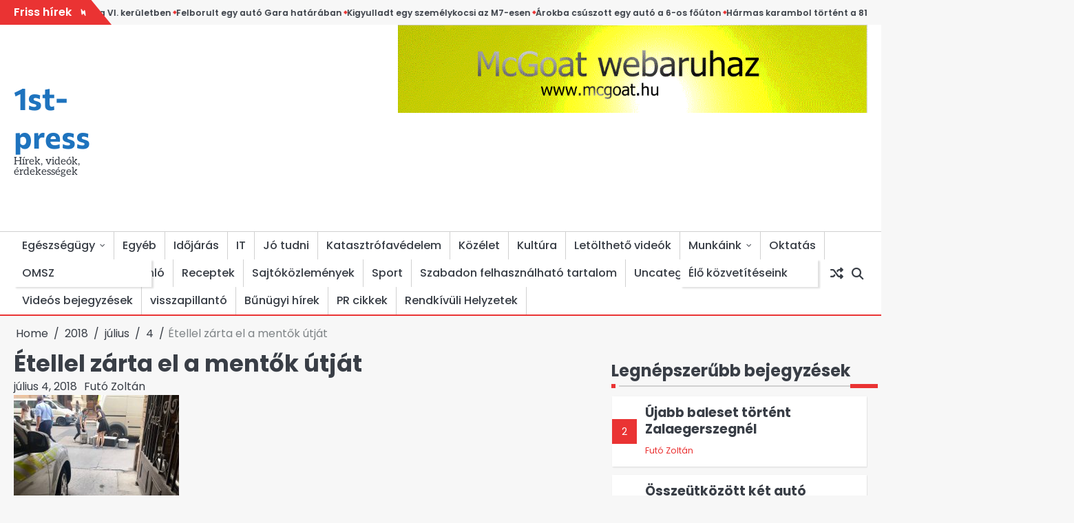

--- FILE ---
content_type: text/html; charset=UTF-8
request_url: https://1st-press.hu/2018/07/04/etellel-zarta-el-a-mentok-utjat/
body_size: 58235
content:
<!doctype html>
<html lang="hu" prefix="og: https://ogp.me/ns#">
<head>
	<meta charset="UTF-8">
	<meta name="viewport" content="width=device-width, initial-scale=1">

	<link rel="profile" href="https://gmpg.org/xfn/11">

	<style id="jetpack-boost-critical-css">@media all{.fa-bolt:before{content:""}}@media all{@font-face{font-family:"Font Awesome 6 Free";font-style:normal;font-weight:400;font-display:block}@font-face{font-family:"Font Awesome 6 Free";font-style:normal;font-weight:900;font-display:block}.fa-solid{font-weight:900}.fa-solid{-moz-osx-font-smoothing:grayscale;-webkit-font-smoothing:antialiased;display:var(--fa-display,inline-block);font-style:normal;font-variant:normal;line-height:1;text-rendering:auto}.fa-solid{font-family:"Font Awesome 6 Free"}.fa-shuffle::before{content:""}.fa-bolt::before{content:""}.fa-magnifying-glass::before{content:""}}@media all{.section-wrapper{max-width:1760px;margin:0 auto;width:100%;padding:0 20px}html{line-height:1.15;-webkit-text-size-adjust:100%}body{margin:0}main{display:block}h1{font-size:2em;margin:.67em 0}hr{box-sizing:content-box;height:0;overflow:visible}a{background-color:transparent}img{border-style:none}button,input{font-family:inherit;font-size:100%;line-height:1.15;margin:0}button,input{overflow:visible}button{text-transform:none}[type=submit],button{-webkit-appearance:button}[type=search]{-webkit-appearance:textfield;outline-offset:-2px}*,::after,::before{box-sizing:inherit}html{box-sizing:border-box}body,button,input{color:#404040;font-family:-apple-system,BlinkMacSystemFont,"Segoe UI",Roboto,Oxygen-Sans,Ubuntu,Cantarell,"Helvetica Neue",sans-serif;font-size:1rem;line-height:1.5}h1,h2,h3{clear:both;font-family:var(--font-heading);color:var(--clr-text)}h1{font-size:var(--font-xlarge)}P{font-size:var(--font-base)}.title-heading{display:flex;position:relative;align-items:center;margin-bottom:14px;justify-content:space-between}.title-heading::after{content:"";right:0;z-index:0;width:97%;height:2px;bottom:-1px;position:absolute;background:var(--border-clr)}.title-heading .widget-title{position:relative;padding-bottom:4px}.title-heading .widget-title::after,.title-heading .widget-title::before{content:"";top:100%;width:6px;z-index:1;height:6px;position:absolute;inset-inline-start:0;transform:translateY(-50%);background-color:var(--primary-color)}.title-heading .widget-title::after{width:40px;inset-inline-start:10px}p{margin-bottom:1.5em}em,i{font-style:italic}blockquote{margin:0 1.5em}ins{background:#fff9c0;text-decoration:none}:root{--bg-clr:#ffffff;--clr-text:#393e46;--shadow:#8f8f8f47;--border-clr:#d1d1d1;--bg-clr-light:#f7f7f7;--primary-color:#ea3333;--clr-text-light:#7f8487;--site-title-color:#ea3333;--font-heading:"Poppins",serif;--font-main:"Poppins",serif;--font-xsmall:clamp(0.7rem,0.13vw + 0.62rem,0.79rem);--font-small:clamp(0.8rem,0.17vw + 0.76rem,0.89rem);--font-base:clamp(1rem,0.34vw + 0.91rem,1.19rem);--font-large:clamp(1.56rem,1vw + 1.31rem,2.11rem);--font-xlarge:clamp(1.95rem,1.56vw + 1.56rem,2.81rem)}@media (prefers-color-scheme:dark){:root{--clr-text:#fff;--bg-clr:#100f0f;--shadow:#000000d6;--border-clr:#585858;--bg-clr-light:#272728;--clr-text-light:#f0f1f4}}body{background:var(--bg-clr-light);font-family:var(--font-main);color:var(--clr-text)}hr{background-color:#ccc;border:0;height:1px;margin-bottom:1.5em}ul{margin:0 0 1.5em 3em}ul{list-style:disc}li>ul{margin-bottom:0;margin-left:1.5em}iframe{max-width:100%}img{height:auto;max-width:100%}a{color:#4169e1}button,input[type=submit]{border:unset;color:#fff;margin-left:0;padding:14px 25px;text-decoration:none;background-color:var(--primary-color)}input[type=email],input[type=search]{color:var(--clr-text);background-color:var(--bg-clr);border:1px solid #ccc;padding:3px;width:100%}.right-sidebar .novel-news-main-wrapper{margin-block:20px}.right-sidebar .novel-news-main-wrapper .novel-news-container-wrapper{display:flex;gap:20px;align-items:flex-start}@media (max-width:990px){.right-sidebar .novel-news-main-wrapper .novel-news-container-wrapper{flex-direction:column}}.right-sidebar .novel-news-main-wrapper .novel-news-container-wrapper #primary{width:70%}@media (max-width:990px){.right-sidebar .novel-news-main-wrapper .novel-news-container-wrapper #primary{width:100%;padding-right:0}}.right-sidebar .novel-news-main-wrapper .novel-news-container-wrapper #secondary{width:calc(30% - 15px);position:sticky;top:40px;width:30%}@media (max-width:990px){.right-sidebar .novel-news-main-wrapper .novel-news-container-wrapper #secondary{width:100%;padding-block-start:18px}}.main-navigation{display:block}@media (max-width:991px){.main-navigation{padding:0 10px;margin-bottom:-12px}}.main-navigation ul{list-style:none;margin:0;padding-inline-start:0}.main-navigation ul ul{top:100%;float:none;inset-inline-start:-999em;z-index:9999;display:block;position:absolute}.main-navigation ul ul a{width:200px}.main-navigation li{position:relative}.main-navigation li a{display:block;font-weight:500;padding:8px 12px;text-decoration:none;color:var(--clr-text);font-size:calc(var(--font-small) + 2px)}@media (max-width:991px){.main-navigation li a{color:var(--clr-text)}}@media (min-width:992px){.main-navigation .navigation-area ul.menu li{border-inline-end:1px solid var(--border-clr)}.main-navigation .navigation-area ul.menu li.menu-item-has-children>a::after{top:-3px;font-size:calc(var(--font-xsmall) - 4px);margin-inline-start:7px;content:"";position:relative;font-style:normal;line-height:inherit;font-variant:normal;display:inline-block;font-family:fontawesome}.main-navigation .navigation-area ul.menu li.menu-item-has-children ul{flex-direction:column;background-color:var(--bg-clr);box-shadow:3px 2px 2px 0 var(--shadow)}.main-navigation .navigation-area ul.menu li.menu-item-has-children ul.sub-menu li{border-inline-end:none;border-bottom:1px solid var(--border-clr)}.main-navigation .navigation-area ul.menu li.menu-item-has-children ul.sub-menu li:last-child{border-bottom:none}}@media (max-width:991px){.main-navigation li a{padding:10px 16px 10px 20px}.main-navigation button.menu-toggle{padding:0;width:30px;height:30px;border:none;background:0 0;position:relative;display:inline-block}.main-navigation button.menu-toggle .ham-icon{position:absolute;width:100%;height:4px;background-color:var(--clr-text)}.main-navigation button.menu-toggle .ham-icon:first-child{top:0;inset-inline-start:0px}.main-navigation button.menu-toggle .ham-icon:nth-child(2){top:10px;inset-inline-start:0px;opacity:1}.main-navigation button.menu-toggle .ham-icon:nth-child(3){bottom:6px;inset-inline-start:0px}}@media (max-width:991px){.main-navigation .navigation-area{top:0;z-index:20;inset-inline-start:-100%;height:100%;position:fixed;min-width:355px;visibility:hidden;overflow-y:scroll;padding:100px 20px 100px 0;background-color:var(--bg-clr);box-shadow:12px 8px 14px rgba(0,0,0,.12)}}@media (max-width:991px){.main-navigation .navigation-area ul.menu li.menu-item-has-children>a::after{top:-3px;font-size:calc(var(--font-xsmall) - 4px);margin-inline-start:7px;content:"";position:relative;font-style:normal;line-height:inherit;font-variant:normal;display:inline-block;font-family:fontawesome}.main-navigation .navigation-area ul.menu li.menu-item-has-children ul{position:unset;padding-inline-start:15px;height:0;transform:scaleY(0);overflow:hidden}}.menu-toggle{display:block}@media screen and (min-width:992px){.menu-toggle{display:none}.main-navigation ul{display:flex;flex-wrap:wrap}}.post{margin:0 0 1.7em}.entry-content{margin:1.5em 0 0}.post .entry-header{margin-top:10px}.post .entry-header h1{font-size:var(--font-large);line-height:1.3}.site-main .entry-meta{margin-block:10px}.site-main .entry-meta .post-date{margin-right:10px}.site-main .entry-meta .post-date a{color:var(--clr-text);text-decoration:none}.site-main .entry-meta .post-author a{color:var(--clr-text);text-decoration:none}.entry-footer{margin:12px 0;font-size:calc(var(--font-small) + 2px);display:flex;flex-direction:column}.entry-footer .cat-links a{text-decoration:none;color:var(--primary-color);font-weight:600;text-transform:uppercase;font-size:var(--font-xsmall)}.widget{margin:0 0 1.5em}h1,h2,h3{margin:0}.widget p{font-size:calc(var(--font-small) + 2px)}.trending-post-section{container-type:inline-size}.screen-reader-text{border:0;clip:rect(1px,1px,1px,1px);clip-path:inset(50%);height:1px;margin:-1px;overflow:hidden;padding:0;position:absolute!important;width:1px;word-wrap:normal!important}#loader{top:0;width:100%;height:100%;z-index:99999;display:table;position:fixed;min-height:100%;overflow-x:hidden;overflow-y:hidden;vertical-align:middle;background-color:var(--bg-clr)}#loader .loader-container{z-index:12;text-align:center;position:relative;display:table-cell;vertical-align:middle;text-transform:uppercase}#loader #preloader{margin:auto;width:100px;position:relative}#loader.loader-1 .loader-container #preloader{width:50px;aspect-ratio:1;border-radius:50%;border:8px solid #0000;border-right-color:var(--clr-text);position:relative}#loader.loader-1 .loader-container #preloader::after,#loader.loader-1 .loader-container #preloader::before{content:"";position:absolute;inset:-8px;border-radius:50%;border:inherit}.site-header{margin-bottom:14px}.site-header .novel-news-middle-header{position:relative;padding-block:20px;background-color:var(--bg-clr)}.site-header .novel-news-middle-header .novel-news-middle-header-wrapper{position:relative;z-index:2;display:flex;justify-content:space-between;gap:10px}@media (max-width:768px){.site-header .novel-news-middle-header .novel-news-middle-header-wrapper{justify-content:center;flex-direction:column}}.site-header .novel-news-middle-header .novel-news-middle-header-wrapper .site-branding{width:45%;display:flex;gap:16px;align-items:center;flex-shrink:0}@media (max-width:768px){.site-header .novel-news-middle-header .novel-news-middle-header-wrapper .site-branding{width:100%;text-align:center;justify-content:center;margin-bottom:10px;flex-direction:column}}.site-header .novel-news-middle-header .novel-news-middle-header-wrapper .site-branding p{margin:0}@media (max-width:656px){.site-header .novel-news-middle-header .novel-news-middle-header-wrapper .site-branding .site-identity{display:flex;flex-direction:column;align-items:center}}.site-header .novel-news-middle-header .novel-news-middle-header-wrapper .site-branding .site-identity .site-title{font-size:var(--font-xlarge);line-height:1.2}.site-header .novel-news-middle-header .novel-news-middle-header-wrapper .site-branding .site-identity .site-title a{font-weight:700;text-decoration:none;color:var(--site-title-color)}.site-header .novel-news-middle-header .novel-news-middle-header-wrapper .site-branding .site-identity .site-description{font-size:calc(var(--font-small) + 1px);line-height:1;color:var(--clr-text);text-align:start}.site-header .novel-news-middle-header .novel-news-middle-header-wrapper .middle-header-newsadvert{line-height:0}.site-header .novel-news-middle-header .novel-news-middle-header-wrapper .middle-header-newsadvert img{width:100%}.site-header .novel-news-bottom-header{min-height:42px;background-color:var(--bg-clr);border-block-start:1px solid var(--border-clr);border-block-end:2px solid var(--primary-color)}.site-header .novel-news-bottom-header .novel-news-navigation .novel-news-navigation-container{position:relative;display:flex;align-items:center;justify-content:space-between}@media (max-width:991px){.site-header .novel-news-bottom-header .novel-news-navigation .novel-news-navigation-container{min-height:50px;justify-content:space-between}}.site-header .novel-news-bottom-header .novel-news-navigation .navigation-right-part{display:flex;align-items:center}.site-header .novel-news-bottom-header .novel-news-navigation .navigation-right-part .header-random-post a{width:30px;height:30px;line-height:0;display:flex;align-items:center;text-decoration:none;color:var(--clr-text);justify-content:center;font-size:var(--font-base)}.site-header .novel-news-bottom-header .novel-news-navigation .navigation-right-part .novel-news-header-search{display:flex;text-align:center;position:relative;align-items:center;justify-content:center}@media (max-width:425px){.site-header .novel-news-bottom-header .novel-news-navigation .navigation-right-part .novel-news-header-search{position:unset}}.site-header .novel-news-bottom-header .novel-news-navigation .navigation-right-part .novel-news-header-search .header-search-wrap .search-icon{text-decoration:none;width:30px;height:30px;display:flex;align-items:center;color:var(--clr-text);justify-content:center;font-size:calc(var(--font-small) + 3px)}.site-header .novel-news-bottom-header .novel-news-navigation .navigation-right-part .novel-news-header-search .header-search-wrap .header-search-form{z-index:10;top:100%;width:330px;padding:6px 0 0 0;inset-inline-end:0;position:absolute;visibility:hidden;opacity:0;box-shadow:0 7px 6px 0 #34333352}@media (max-width:425px){.site-header .novel-news-bottom-header .novel-news-navigation .navigation-right-part .novel-news-header-search .header-search-wrap .header-search-form{width:100%;top:60%}}.site-header .novel-news-bottom-header .novel-news-navigation .navigation-right-part .novel-news-header-search .header-search-wrap .header-search-form .search-form{display:flex;background:var(--bg-clr);padding:6px}.site-header .novel-news-bottom-header .novel-news-navigation .navigation-right-part .novel-news-header-search .header-search-wrap .header-search-form .search-form label{flex-basis:75%}.site-header .novel-news-bottom-header .novel-news-navigation .navigation-right-part .novel-news-header-search .header-search-wrap .header-search-form .search-form label .search-field{width:100%;height:38px;padding:6px}.site-header .novel-news-bottom-header .novel-news-navigation .navigation-right-part .novel-news-header-search .header-search-wrap .header-search-form .search-form .search-submit{flex-basis:25%;padding:10px;font-size:var(--font-xsmall);line-height:1}.novel-news-flash-news{position:relative}.novel-news-flash-news:before{content:"";bottom:0;width:50%;height:100%;display:block;max-height:36px;max-width:120px;position:absolute;inset-inline-start:0;background:var(--primary-color)}@media (max-width:600px){.novel-news-flash-news:before{max-width:20px}}.novel-news-flash-news .flash-news-section{background-color:var(--bg-clr-light)}.novel-news-flash-news .flash-news-section .flash-news-wrapper{display:flex;align-items:center;margin-inline-end:0}.novel-news-flash-news .flash-news-section .flash-news-wrapper .flash-news-icon{z-index:1;flex-shrink:0;position:absolute;padding:6px 40px 6px 0;background:var(--primary-color);clip-path:polygon(0 0,76% 0%,96% 100%,0% 100%)}@media (max-width:600px){.novel-news-flash-news .flash-news-section .flash-news-wrapper .flash-news-icon{padding:16px}}.novel-news-flash-news .flash-news-section .flash-news-wrapper .flash-news-icon .icon-wrap .flash-icon{display:flex;align-items:center;color:#fff;font-size:calc(var(--font-small) + 2px);font-weight:600}@media (max-width:600px){.novel-news-flash-news .flash-news-section .flash-news-wrapper .flash-news-icon .icon-wrap .flash-icon{font-size:0}}.novel-news-flash-news .flash-news-section .flash-news-wrapper .flash-news-icon .icon-wrap .flash-icon i{color:#fff;font-size:calc(var(--font-small) + 2px)}@media (min-width:600px){.novel-news-flash-news .flash-news-section .flash-news-wrapper .flash-news-icon .icon-wrap .flash-icon i{margin-inline-start:10px}}.novel-news-flash-news .flash-news-section .flash-news-wrapper .flash-news-area{display:flex;min-height:36px;overflow:hidden;align-items:center}.novel-news-flash-news .flash-news-section .flash-news-wrapper .flash-news-area .flash-news .flash-news-posts-wrapper .flash-news-post{display:flex;align-items:center}.novel-news-flash-news .flash-news-section .flash-news-wrapper .flash-news-area .flash-news .flash-news-posts-wrapper .flash-news-post .single-post-wrap{display:flex;align-items:center}.novel-news-flash-news .flash-news-section .flash-news-wrapper .flash-news-area .flash-news .flash-news-posts-wrapper .flash-news-post .single-post-wrap::before{content:"";width:4px;height:4px;display:inline-block;transform:rotate(45deg);background-color:var(--primary-color)}.novel-news-flash-news .flash-news-section .flash-news-wrapper .flash-news-area .flash-news .flash-news-posts-wrapper .flash-news-post .single-post-wrap .content-wrap{gap:6px;display:flex;align-items:center;margin-inline:24px}.novel-news-flash-news .flash-news-section .flash-news-wrapper .flash-news-area .flash-news .flash-news-posts-wrapper .flash-news-post .single-post-wrap .content-wrap .flash-title a{font-weight:600;text-decoration:none;color:var(--clr-text);font-size:calc(var(--font-small) - 2px)}.blog-post-container{box-shadow:1px 1px 2px 0 var(--shadow)}.blog-post-container .blog-post-inner{display:flex}.blog-post-container .blog-post-inner .blog-post-image{line-height:0;flex-shrink:0;overflow:hidden}.blog-post-container .blog-post-inner .blog-post-image img{width:100%;height:100%;object-fit:cover}.blog-post-container .blog-post-inner .blog-post-detail .post-main-title{line-height:1.3;font-size:var(--font-base)}@container (max-width:600px){.blog-post-container .blog-post-inner .blog-post-detail .post-main-title{font-size:calc(var(--font-base) - 1px)}}.blog-post-container .blog-post-inner .blog-post-detail .post-main-title a{color:var(--clr-text);font-family:var(--font-heading);text-decoration:none}.blog-post-container .blog-post-inner .blog-post-detail .post-meta{row-gap:0;display:flex;flex-wrap:wrap;column-gap:8px;margin-top:6px}.blog-post-container .blog-post-inner .blog-post-detail .post-meta .post-author a{text-decoration:none;color:var(--primary-color);font-size:calc(var(--font-xsmall) + 1px)}.blog-post-container.list-layout .blog-post-inner{height:100%;background:var(--bg-clr)}.blog-post-container.list-layout .blog-post-inner .blog-post-image{width:30%}.blog-post-container.list-layout .blog-post-inner .blog-post-image img{width:100%;height:100%;object-fit:cover;transform:scale(1);aspect-ratio:1/0.8}.blog-post-container.list-layout .blog-post-inner .blog-post-detail{flex:1;padding:12px;align-self:center}a.scroll-to-top{opacity:0;width:40px;height:40px;bottom:30px;z-index:200;color:#fff;position:fixed;text-align:center;visibility:hidden;text-decoration:none;display:inline-block;inset-inline-end:30px;background:var(--primary-color);border:1px solid var(--bg-clr-light)}a.scroll-to-top::after{top:0;left:0;width:24px;margin:8px;height:25px;opacity:.8;font-family:fontawesome}a.scroll-to-top.scroll-style-2::after{content:"";position:absolute;font-size:17px}.breadcrumbs ul{padding:0;margin:0}.breadcrumbs ul li{list-style:none;display:inline-block}.breadcrumbs ul li::after{content:"/";margin:0 5px}.breadcrumbs ul li:last-child::after{content:"";display:none}.breadcrumbs ul a{margin:0 3px;text-decoration:none;color:var(--clr-text)}.breadcrumbs ul .trail-end{color:var(--clr-text-light)}}@media all{#jp-relatedposts{display:none;padding-top:1em;margin:1em 0;position:relative;clear:both}.jp-relatedposts::after{content:"";display:block;clear:both}#jp-relatedposts h3.jp-relatedposts-headline{margin:0 0 1em 0;display:inline-block;float:left;font-size:9pt;font-weight:700;font-family:inherit}#jp-relatedposts h3.jp-relatedposts-headline em::before{content:"";display:block;width:100%;min-width:30px;border-top:1px solid rgba(0,0,0,.2);margin-bottom:1em}#jp-relatedposts h3.jp-relatedposts-headline em{font-style:normal;font-weight:700}}</style>	<style>img:is([sizes="auto" i], [sizes^="auto," i]) { contain-intrinsic-size: 3000px 1500px }</style>
	<!-- Jetpack Site Verification Tags -->
<meta name="google-site-verification" content="Tgv-1VFAkYXfWPPv5O6FJqA95wSPzPbfM5mo0PQ_nIo" />
<link rel="manifest" href="/pwa-manifest.json">
<link rel="apple-touch-icon" sizes="512x512" href="https://1st-press.hu/wp-content/uploads/2017/08/cropped-18789804_1331988703516623_2007186989_o.jpg">
<link rel="apple-touch-icon-precomposed" sizes="192x192" href="https://1st-press.hu/wp-content/uploads/2017/08/cropped-18789804_1331988703516623_2007186989_o.jpg">

<!-- Search Engine Optimization by Rank Math PRO - https://rankmath.com/ -->
<title>Étellel zárta el a mentők útját - 1st-press</title>
<meta name="robots" content="follow, index, max-snippet:-1, max-video-preview:-1, max-image-preview:large"/>
<link rel="canonical" href="https://1st-press.hu/2018/07/04/etellel-zarta-el-a-mentok-utjat/" />
<meta property="og:locale" content="hu_HU" />
<meta property="og:type" content="article" />
<meta property="og:title" content="Étellel zárta el a mentők útját - 1st-press" />
<meta property="og:description" content="Nem volt szívbajos az vállalkozó, aki nem hogy a mentők kapujába parkolt, de még a szállított ételhordókat is kipakolta az&hellip;" />
<meta property="og:url" content="https://1st-press.hu/2018/07/04/etellel-zarta-el-a-mentok-utjat/" />
<meta property="og:site_name" content="1st-press" />
<meta property="article:publisher" content="https://www.facebook.com/1stpress/" />
<meta property="article:section" content="OMSZ" />
<meta property="og:image" content="https://1st-press.hu/wp-content/uploads/2018/07/ebed-mentok.jpg" />
<meta property="og:image:secure_url" content="https://1st-press.hu/wp-content/uploads/2018/07/ebed-mentok.jpg" />
<meta property="og:image:width" content="960" />
<meta property="og:image:height" content="720" />
<meta property="og:image:alt" content="Étellel zárta el a mentők útját" />
<meta property="og:image:type" content="image/jpeg" />
<meta property="article:published_time" content="2018-07-04T13:11:32+02:00" />
<meta name="twitter:card" content="summary_large_image" />
<meta name="twitter:title" content="Étellel zárta el a mentők útját - 1st-press" />
<meta name="twitter:description" content="Nem volt szívbajos az vállalkozó, aki nem hogy a mentők kapujába parkolt, de még a szállított ételhordókat is kipakolta az&hellip;" />
<meta name="twitter:image" content="https://1st-press.hu/wp-content/uploads/2018/07/ebed-mentok.jpg" />
<meta name="twitter:label1" content="Szerző:" />
<meta name="twitter:data1" content="Futó Zoltán" />
<meta name="twitter:label2" content="Olvasási idő" />
<meta name="twitter:data2" content="Kevesebb, mint egy perc" />
<script type="application/ld+json" class="rank-math-schema-pro">{"@context":"https://schema.org","@graph":[{"@type":["NewsMediaOrganization","Organization"],"@id":"https://1st-press.hu/#organization","name":"1st-press","url":"https://1st-press.hu","sameAs":["https://www.facebook.com/1stpress/"],"logo":{"@type":"ImageObject","@id":"https://1st-press.hu/#logo","url":"https://1st-press.hu/wp-content/uploads/2017/08/cropped-cropped-18789804_1331988703516623_2007186989_o.jpg","contentUrl":"https://1st-press.hu/wp-content/uploads/2017/08/cropped-cropped-18789804_1331988703516623_2007186989_o.jpg","caption":"1st-press","inLanguage":"hu","width":"290","height":"290"}},{"@type":"WebSite","@id":"https://1st-press.hu/#website","url":"https://1st-press.hu","name":"1st-press","publisher":{"@id":"https://1st-press.hu/#organization"},"inLanguage":"hu"},{"@type":"ImageObject","@id":"https://1st-press.hu/wp-content/uploads/2018/07/ebed-mentok.jpg","url":"https://1st-press.hu/wp-content/uploads/2018/07/ebed-mentok.jpg","width":"960","height":"720","inLanguage":"hu"},{"@type":"WebPage","@id":"https://1st-press.hu/2018/07/04/etellel-zarta-el-a-mentok-utjat/#webpage","url":"https://1st-press.hu/2018/07/04/etellel-zarta-el-a-mentok-utjat/","name":"\u00c9tellel z\u00e1rta el a ment\u0151k \u00fatj\u00e1t - 1st-press","datePublished":"2018-07-04T13:11:32+02:00","dateModified":"2018-07-04T13:11:32+02:00","isPartOf":{"@id":"https://1st-press.hu/#website"},"primaryImageOfPage":{"@id":"https://1st-press.hu/wp-content/uploads/2018/07/ebed-mentok.jpg"},"inLanguage":"hu"},{"@type":"Person","@id":"https://1st-press.hu/author/1st-press/","name":"Fut\u00f3 Zolt\u00e1n","url":"https://1st-press.hu/author/1st-press/","image":{"@type":"ImageObject","@id":"https://secure.gravatar.com/avatar/8d9fea5481071224366bdb8226e896e0a37ea2d39ee3fc119c6aa31f1f46c802?s=96&amp;d=mm&amp;r=g","url":"https://secure.gravatar.com/avatar/8d9fea5481071224366bdb8226e896e0a37ea2d39ee3fc119c6aa31f1f46c802?s=96&amp;d=mm&amp;r=g","caption":"Fut\u00f3 Zolt\u00e1n","inLanguage":"hu"},"worksFor":{"@id":"https://1st-press.hu/#organization"}},{"@type":"NewsArticle","headline":"\u00c9tellel z\u00e1rta el a ment\u0151k \u00fatj\u00e1t - 1st-press","datePublished":"2018-07-04T13:11:32+02:00","dateModified":"2018-07-04T13:11:32+02:00","author":{"@id":"https://1st-press.hu/author/1st-press/","name":"Fut\u00f3 Zolt\u00e1n"},"publisher":{"@id":"https://1st-press.hu/#organization"},"description":"Nem volt sz\u00edvbajos az v\u00e1llalkoz\u00f3, aki nem hogy a ment\u0151k kapuj\u00e1ba parkolt, de m\u00e9g a sz\u00e1ll\u00edtott \u00e9telhord\u00f3kat is kipakolta az \u00fatra, teljesen elz\u00e1rva ezzel a kivonul\u00f3 ment\u0151k \u00fatj\u00e1t. A k\u00f6zponti \u00e1llom\u00e1s k\u00e9t roham kocsij\u00e1t szerencs\u00e9re nem riasztott\u00e1k abban a p\u00e1r percben, am\u00edg az \u00e9p\u00fclet biztons\u00e1gi \u0151re meggy\u0151zte a sof\u0151rt arr\u00f3l, tal\u00e1ljon m\u00e1s helyet a pakol\u00e1sra. A felel\u0151tlen aut\u00f3s ugyan l\u00e1tta a figyelmeztet\u0151 t\u00e1bl\u00e1t, s\u0151t az \u00e9p\u00fcletet is ismeri, de mint mondta: \"\u00d6t perc alatt v\u00e9gez, annyi t\u00fcrelemmel igaz\u00e1n lehetnek m\u00e9g ment\u0151k is.\" Az akad\u00e1ly gyors elh\u00e1r\u00edt\u00e1s\u00e1ban partnerek voltak a szemben lev\u0151 iskola tanul\u00f3i is, akik azonnal saj\u00e1tjuknak \u00e9rezt\u00e9k a ment\u0151k probl\u00e9m\u00e1j\u00e1t. V\u00e9g\u00fcl a di\u00e1kok \u00e9s a biztons\u00e1gi \u0151r seg\u00edts\u00e9g\u00e9vel \"felszabad\u00edtott\u00e1k\" az \u00e1llom\u00e1st, ami ut\u00e1n szinte azonnal gyermek g\u00e1zol\u00e1shoz riasztott\u00e1k a ment\u0151t.","copyrightYear":"2018","copyrightHolder":{"@id":"https://1st-press.hu/#organization"},"name":"\u00c9tellel z\u00e1rta el a ment\u0151k \u00fatj\u00e1t - 1st-press","@id":"https://1st-press.hu/2018/07/04/etellel-zarta-el-a-mentok-utjat/#richSnippet","isPartOf":{"@id":"https://1st-press.hu/2018/07/04/etellel-zarta-el-a-mentok-utjat/#webpage"},"image":{"@id":"https://1st-press.hu/wp-content/uploads/2018/07/ebed-mentok.jpg"},"inLanguage":"hu","mainEntityOfPage":{"@id":"https://1st-press.hu/2018/07/04/etellel-zarta-el-a-mentok-utjat/#webpage"}}]}</script>
<!-- /Rank Math WordPress SEO plugin -->

<link rel='dns-prefetch' href='//secure.gravatar.com' />
<link rel='dns-prefetch' href='//stats.wp.com' />
<link rel='dns-prefetch' href='//v0.wordpress.com' />
<link rel='dns-prefetch' href='//widgets.wp.com' />
<link rel='dns-prefetch' href='//s0.wp.com' />
<link rel='dns-prefetch' href='//0.gravatar.com' />
<link rel='dns-prefetch' href='//1.gravatar.com' />
<link rel='dns-prefetch' href='//2.gravatar.com' />
<link rel='dns-prefetch' href='//www.googletagmanager.com' />
<link rel='dns-prefetch' href='//pagead2.googlesyndication.com' />
<link rel='preconnect' href='//c0.wp.com' />
<link rel="alternate" type="application/rss+xml" title="1st-press &raquo; hírcsatorna" href="https://1st-press.hu/feed/" />
<link rel="alternate" type="application/rss+xml" title="1st-press &raquo; hozzászólás hírcsatorna" href="https://1st-press.hu/comments/feed/" />
<link rel="alternate" type="application/rss+xml" title="1st-press &raquo; Étellel zárta el a mentők útját hozzászólás hírcsatorna" href="https://1st-press.hu/2018/07/04/etellel-zarta-el-a-mentok-utjat/feed/" />
<script>
window._wpemojiSettings = {"baseUrl":"https:\/\/s.w.org\/images\/core\/emoji\/16.0.1\/72x72\/","ext":".png","svgUrl":"https:\/\/s.w.org\/images\/core\/emoji\/16.0.1\/svg\/","svgExt":".svg","source":{"concatemoji":"https:\/\/1st-press.hu\/wp-includes\/js\/wp-emoji-release.min.js?ver=6.8.3"}};
/*! This file is auto-generated */
!function(s,n){var o,i,e;function c(e){try{var t={supportTests:e,timestamp:(new Date).valueOf()};sessionStorage.setItem(o,JSON.stringify(t))}catch(e){}}function p(e,t,n){e.clearRect(0,0,e.canvas.width,e.canvas.height),e.fillText(t,0,0);var t=new Uint32Array(e.getImageData(0,0,e.canvas.width,e.canvas.height).data),a=(e.clearRect(0,0,e.canvas.width,e.canvas.height),e.fillText(n,0,0),new Uint32Array(e.getImageData(0,0,e.canvas.width,e.canvas.height).data));return t.every(function(e,t){return e===a[t]})}function u(e,t){e.clearRect(0,0,e.canvas.width,e.canvas.height),e.fillText(t,0,0);for(var n=e.getImageData(16,16,1,1),a=0;a<n.data.length;a++)if(0!==n.data[a])return!1;return!0}function f(e,t,n,a){switch(t){case"flag":return n(e,"\ud83c\udff3\ufe0f\u200d\u26a7\ufe0f","\ud83c\udff3\ufe0f\u200b\u26a7\ufe0f")?!1:!n(e,"\ud83c\udde8\ud83c\uddf6","\ud83c\udde8\u200b\ud83c\uddf6")&&!n(e,"\ud83c\udff4\udb40\udc67\udb40\udc62\udb40\udc65\udb40\udc6e\udb40\udc67\udb40\udc7f","\ud83c\udff4\u200b\udb40\udc67\u200b\udb40\udc62\u200b\udb40\udc65\u200b\udb40\udc6e\u200b\udb40\udc67\u200b\udb40\udc7f");case"emoji":return!a(e,"\ud83e\udedf")}return!1}function g(e,t,n,a){var r="undefined"!=typeof WorkerGlobalScope&&self instanceof WorkerGlobalScope?new OffscreenCanvas(300,150):s.createElement("canvas"),o=r.getContext("2d",{willReadFrequently:!0}),i=(o.textBaseline="top",o.font="600 32px Arial",{});return e.forEach(function(e){i[e]=t(o,e,n,a)}),i}function t(e){var t=s.createElement("script");t.src=e,t.defer=!0,s.head.appendChild(t)}"undefined"!=typeof Promise&&(o="wpEmojiSettingsSupports",i=["flag","emoji"],n.supports={everything:!0,everythingExceptFlag:!0},e=new Promise(function(e){s.addEventListener("DOMContentLoaded",e,{once:!0})}),new Promise(function(t){var n=function(){try{var e=JSON.parse(sessionStorage.getItem(o));if("object"==typeof e&&"number"==typeof e.timestamp&&(new Date).valueOf()<e.timestamp+604800&&"object"==typeof e.supportTests)return e.supportTests}catch(e){}return null}();if(!n){if("undefined"!=typeof Worker&&"undefined"!=typeof OffscreenCanvas&&"undefined"!=typeof URL&&URL.createObjectURL&&"undefined"!=typeof Blob)try{var e="postMessage("+g.toString()+"("+[JSON.stringify(i),f.toString(),p.toString(),u.toString()].join(",")+"));",a=new Blob([e],{type:"text/javascript"}),r=new Worker(URL.createObjectURL(a),{name:"wpTestEmojiSupports"});return void(r.onmessage=function(e){c(n=e.data),r.terminate(),t(n)})}catch(e){}c(n=g(i,f,p,u))}t(n)}).then(function(e){for(var t in e)n.supports[t]=e[t],n.supports.everything=n.supports.everything&&n.supports[t],"flag"!==t&&(n.supports.everythingExceptFlag=n.supports.everythingExceptFlag&&n.supports[t]);n.supports.everythingExceptFlag=n.supports.everythingExceptFlag&&!n.supports.flag,n.DOMReady=!1,n.readyCallback=function(){n.DOMReady=!0}}).then(function(){return e}).then(function(){var e;n.supports.everything||(n.readyCallback(),(e=n.source||{}).concatemoji?t(e.concatemoji):e.wpemoji&&e.twemoji&&(t(e.twemoji),t(e.wpemoji)))}))}((window,document),window._wpemojiSettings);
</script>
<noscript><link rel='stylesheet' id='jetpack_related-posts-css' href='https://c0.wp.com/p/jetpack/15.1.1/modules/related-posts/related-posts.css' media='all' />
</noscript><link rel='stylesheet' id='jetpack_related-posts-css' href='https://c0.wp.com/p/jetpack/15.1.1/modules/related-posts/related-posts.css' media="not all" data-media="all" onload="this.media=this.dataset.media; delete this.dataset.media; this.removeAttribute( 'onload' );" />
<style id='wp-emoji-styles-inline-css'>

	img.wp-smiley, img.emoji {
		display: inline !important;
		border: none !important;
		box-shadow: none !important;
		height: 1em !important;
		width: 1em !important;
		margin: 0 0.07em !important;
		vertical-align: -0.1em !important;
		background: none !important;
		padding: 0 !important;
	}
</style>
<noscript><link rel='stylesheet' id='wp-block-library-css' href='https://c0.wp.com/c/6.8.3/wp-includes/css/dist/block-library/style.min.css' media='all' />
</noscript><link rel='stylesheet' id='wp-block-library-css' href='https://c0.wp.com/c/6.8.3/wp-includes/css/dist/block-library/style.min.css' media="not all" data-media="all" onload="this.media=this.dataset.media; delete this.dataset.media; this.removeAttribute( 'onload' );" />
<style id='wp-block-library-theme-inline-css'>
.wp-block-audio :where(figcaption){color:#555;font-size:13px;text-align:center}.is-dark-theme .wp-block-audio :where(figcaption){color:#ffffffa6}.wp-block-audio{margin:0 0 1em}.wp-block-code{border:1px solid #ccc;border-radius:4px;font-family:Menlo,Consolas,monaco,monospace;padding:.8em 1em}.wp-block-embed :where(figcaption){color:#555;font-size:13px;text-align:center}.is-dark-theme .wp-block-embed :where(figcaption){color:#ffffffa6}.wp-block-embed{margin:0 0 1em}.blocks-gallery-caption{color:#555;font-size:13px;text-align:center}.is-dark-theme .blocks-gallery-caption{color:#ffffffa6}:root :where(.wp-block-image figcaption){color:#555;font-size:13px;text-align:center}.is-dark-theme :root :where(.wp-block-image figcaption){color:#ffffffa6}.wp-block-image{margin:0 0 1em}.wp-block-pullquote{border-bottom:4px solid;border-top:4px solid;color:currentColor;margin-bottom:1.75em}.wp-block-pullquote cite,.wp-block-pullquote footer,.wp-block-pullquote__citation{color:currentColor;font-size:.8125em;font-style:normal;text-transform:uppercase}.wp-block-quote{border-left:.25em solid;margin:0 0 1.75em;padding-left:1em}.wp-block-quote cite,.wp-block-quote footer{color:currentColor;font-size:.8125em;font-style:normal;position:relative}.wp-block-quote:where(.has-text-align-right){border-left:none;border-right:.25em solid;padding-left:0;padding-right:1em}.wp-block-quote:where(.has-text-align-center){border:none;padding-left:0}.wp-block-quote.is-large,.wp-block-quote.is-style-large,.wp-block-quote:where(.is-style-plain){border:none}.wp-block-search .wp-block-search__label{font-weight:700}.wp-block-search__button{border:1px solid #ccc;padding:.375em .625em}:where(.wp-block-group.has-background){padding:1.25em 2.375em}.wp-block-separator.has-css-opacity{opacity:.4}.wp-block-separator{border:none;border-bottom:2px solid;margin-left:auto;margin-right:auto}.wp-block-separator.has-alpha-channel-opacity{opacity:1}.wp-block-separator:not(.is-style-wide):not(.is-style-dots){width:100px}.wp-block-separator.has-background:not(.is-style-dots){border-bottom:none;height:1px}.wp-block-separator.has-background:not(.is-style-wide):not(.is-style-dots){height:2px}.wp-block-table{margin:0 0 1em}.wp-block-table td,.wp-block-table th{word-break:normal}.wp-block-table :where(figcaption){color:#555;font-size:13px;text-align:center}.is-dark-theme .wp-block-table :where(figcaption){color:#ffffffa6}.wp-block-video :where(figcaption){color:#555;font-size:13px;text-align:center}.is-dark-theme .wp-block-video :where(figcaption){color:#ffffffa6}.wp-block-video{margin:0 0 1em}:root :where(.wp-block-template-part.has-background){margin-bottom:0;margin-top:0;padding:1.25em 2.375em}
</style>
<style id='classic-theme-styles-inline-css'>
/*! This file is auto-generated */
.wp-block-button__link{color:#fff;background-color:#32373c;border-radius:9999px;box-shadow:none;text-decoration:none;padding:calc(.667em + 2px) calc(1.333em + 2px);font-size:1.125em}.wp-block-file__button{background:#32373c;color:#fff;text-decoration:none}
</style>
<noscript><link rel='stylesheet' id='magnific-popup-css' href='https://1st-press.hu/wp-content/plugins/gutentor/assets/library/magnific-popup/magnific-popup.min.css?ver=1.8.0' media='all' />
</noscript><link rel='stylesheet' id='magnific-popup-css' href='https://1st-press.hu/wp-content/plugins/gutentor/assets/library/magnific-popup/magnific-popup.min.css?ver=1.8.0' media="not all" data-media="all" onload="this.media=this.dataset.media; delete this.dataset.media; this.removeAttribute( 'onload' );" />
<noscript><link rel='stylesheet' id='slick-css' href='https://1st-press.hu/wp-content/plugins/gutentor/assets/library/slick/slick.min.css?ver=1.8.1' media='all' />
</noscript><link rel='stylesheet' id='slick-css' href='https://1st-press.hu/wp-content/plugins/gutentor/assets/library/slick/slick.min.css?ver=1.8.1' media="not all" data-media="all" onload="this.media=this.dataset.media; delete this.dataset.media; this.removeAttribute( 'onload' );" />
<style id='feedzy-rss-feeds-loop-style-inline-css'>
.wp-block-feedzy-rss-feeds-loop{display:grid;gap:24px;grid-template-columns:repeat(1,1fr)}@media(min-width:782px){.wp-block-feedzy-rss-feeds-loop.feedzy-loop-columns-2,.wp-block-feedzy-rss-feeds-loop.feedzy-loop-columns-3,.wp-block-feedzy-rss-feeds-loop.feedzy-loop-columns-4,.wp-block-feedzy-rss-feeds-loop.feedzy-loop-columns-5{grid-template-columns:repeat(2,1fr)}}@media(min-width:960px){.wp-block-feedzy-rss-feeds-loop.feedzy-loop-columns-2{grid-template-columns:repeat(2,1fr)}.wp-block-feedzy-rss-feeds-loop.feedzy-loop-columns-3{grid-template-columns:repeat(3,1fr)}.wp-block-feedzy-rss-feeds-loop.feedzy-loop-columns-4{grid-template-columns:repeat(4,1fr)}.wp-block-feedzy-rss-feeds-loop.feedzy-loop-columns-5{grid-template-columns:repeat(5,1fr)}}.wp-block-feedzy-rss-feeds-loop .wp-block-image.is-style-rounded img{border-radius:9999px}.wp-block-feedzy-rss-feeds-loop .wp-block-image:has(:is(img:not([src]),img[src=""])){display:none}

</style>
<noscript><link rel='stylesheet' id='quads-style-css-css' href='https://1st-press.hu/wp-content/plugins/quick-adsense-reloaded/includes/gutenberg/dist/blocks.style.build.css?ver=2.0.94.1' media='all' />
</noscript><link rel='stylesheet' id='quads-style-css-css' href='https://1st-press.hu/wp-content/plugins/quick-adsense-reloaded/includes/gutenberg/dist/blocks.style.build.css?ver=2.0.94.1' media="not all" data-media="all" onload="this.media=this.dataset.media; delete this.dataset.media; this.removeAttribute( 'onload' );" />
<noscript><link rel='stylesheet' id='mediaelement-css' href='https://c0.wp.com/c/6.8.3/wp-includes/js/mediaelement/mediaelementplayer-legacy.min.css' media='all' />
</noscript><link rel='stylesheet' id='mediaelement-css' href='https://c0.wp.com/c/6.8.3/wp-includes/js/mediaelement/mediaelementplayer-legacy.min.css' media="not all" data-media="all" onload="this.media=this.dataset.media; delete this.dataset.media; this.removeAttribute( 'onload' );" />
<noscript><link rel='stylesheet' id='wp-mediaelement-css' href='https://c0.wp.com/c/6.8.3/wp-includes/js/mediaelement/wp-mediaelement.min.css' media='all' />
</noscript><link rel='stylesheet' id='wp-mediaelement-css' href='https://c0.wp.com/c/6.8.3/wp-includes/js/mediaelement/wp-mediaelement.min.css' media="not all" data-media="all" onload="this.media=this.dataset.media; delete this.dataset.media; this.removeAttribute( 'onload' );" />
<style id='jetpack-sharing-buttons-style-inline-css'>
.jetpack-sharing-buttons__services-list{display:flex;flex-direction:row;flex-wrap:wrap;gap:0;list-style-type:none;margin:5px;padding:0}.jetpack-sharing-buttons__services-list.has-small-icon-size{font-size:12px}.jetpack-sharing-buttons__services-list.has-normal-icon-size{font-size:16px}.jetpack-sharing-buttons__services-list.has-large-icon-size{font-size:24px}.jetpack-sharing-buttons__services-list.has-huge-icon-size{font-size:36px}@media print{.jetpack-sharing-buttons__services-list{display:none!important}}.editor-styles-wrapper .wp-block-jetpack-sharing-buttons{gap:0;padding-inline-start:0}ul.jetpack-sharing-buttons__services-list.has-background{padding:1.25em 2.375em}
</style>
<noscript><link rel='stylesheet' id='fontawesome-css' href='https://1st-press.hu/wp-content/plugins/gutentor/assets/library/fontawesome/css/all.min.css?ver=5.12.0' media='all' />
</noscript><link rel='stylesheet' id='fontawesome-css' href='https://1st-press.hu/wp-content/plugins/gutentor/assets/library/fontawesome/css/all.min.css?ver=5.12.0' media="not all" data-media="all" onload="this.media=this.dataset.media; delete this.dataset.media; this.removeAttribute( 'onload' );" />
<noscript><link rel='stylesheet' id='wpness-grid-css' href='https://1st-press.hu/wp-content/plugins/gutentor/assets/library/wpness-grid/wpness-grid.css?ver=1.0.0' media='all' />
</noscript><link rel='stylesheet' id='wpness-grid-css' href='https://1st-press.hu/wp-content/plugins/gutentor/assets/library/wpness-grid/wpness-grid.css?ver=1.0.0' media="not all" data-media="all" onload="this.media=this.dataset.media; delete this.dataset.media; this.removeAttribute( 'onload' );" />
<noscript><link rel='stylesheet' id='animate-css' href='https://1st-press.hu/wp-content/plugins/gutentor/assets/library/animatecss/animate.min.css?ver=3.7.2' media='all' />
</noscript><link rel='stylesheet' id='animate-css' href='https://1st-press.hu/wp-content/plugins/gutentor/assets/library/animatecss/animate.min.css?ver=3.7.2' media="not all" data-media="all" onload="this.media=this.dataset.media; delete this.dataset.media; this.removeAttribute( 'onload' );" />
<noscript><link rel='stylesheet' id='wp-components-css' href='https://c0.wp.com/c/6.8.3/wp-includes/css/dist/components/style.min.css' media='all' />
</noscript><link rel='stylesheet' id='wp-components-css' href='https://c0.wp.com/c/6.8.3/wp-includes/css/dist/components/style.min.css' media="not all" data-media="all" onload="this.media=this.dataset.media; delete this.dataset.media; this.removeAttribute( 'onload' );" />
<noscript><link rel='stylesheet' id='wp-preferences-css' href='https://c0.wp.com/c/6.8.3/wp-includes/css/dist/preferences/style.min.css' media='all' />
</noscript><link rel='stylesheet' id='wp-preferences-css' href='https://c0.wp.com/c/6.8.3/wp-includes/css/dist/preferences/style.min.css' media="not all" data-media="all" onload="this.media=this.dataset.media; delete this.dataset.media; this.removeAttribute( 'onload' );" />
<noscript><link rel='stylesheet' id='wp-block-editor-css' href='https://c0.wp.com/c/6.8.3/wp-includes/css/dist/block-editor/style.min.css' media='all' />
</noscript><link rel='stylesheet' id='wp-block-editor-css' href='https://c0.wp.com/c/6.8.3/wp-includes/css/dist/block-editor/style.min.css' media="not all" data-media="all" onload="this.media=this.dataset.media; delete this.dataset.media; this.removeAttribute( 'onload' );" />
<noscript><link rel='stylesheet' id='wp-reusable-blocks-css' href='https://c0.wp.com/c/6.8.3/wp-includes/css/dist/reusable-blocks/style.min.css' media='all' />
</noscript><link rel='stylesheet' id='wp-reusable-blocks-css' href='https://c0.wp.com/c/6.8.3/wp-includes/css/dist/reusable-blocks/style.min.css' media="not all" data-media="all" onload="this.media=this.dataset.media; delete this.dataset.media; this.removeAttribute( 'onload' );" />
<noscript><link rel='stylesheet' id='wp-patterns-css' href='https://c0.wp.com/c/6.8.3/wp-includes/css/dist/patterns/style.min.css' media='all' />
</noscript><link rel='stylesheet' id='wp-patterns-css' href='https://c0.wp.com/c/6.8.3/wp-includes/css/dist/patterns/style.min.css' media="not all" data-media="all" onload="this.media=this.dataset.media; delete this.dataset.media; this.removeAttribute( 'onload' );" />
<noscript><link rel='stylesheet' id='wp-editor-css' href='https://c0.wp.com/c/6.8.3/wp-includes/css/dist/editor/style.min.css' media='all' />
</noscript><link rel='stylesheet' id='wp-editor-css' href='https://c0.wp.com/c/6.8.3/wp-includes/css/dist/editor/style.min.css' media="not all" data-media="all" onload="this.media=this.dataset.media; delete this.dataset.media; this.removeAttribute( 'onload' );" />
<noscript><link rel='stylesheet' id='gutentor-css' href='https://1st-press.hu/wp-content/plugins/gutentor/dist/blocks.style.build.css?ver=3.5.3' media='all' />
</noscript><link rel='stylesheet' id='gutentor-css' href='https://1st-press.hu/wp-content/plugins/gutentor/dist/blocks.style.build.css?ver=3.5.3' media="not all" data-media="all" onload="this.media=this.dataset.media; delete this.dataset.media; this.removeAttribute( 'onload' );" />
<style id='global-styles-inline-css'>
:root{--wp--preset--aspect-ratio--square: 1;--wp--preset--aspect-ratio--4-3: 4/3;--wp--preset--aspect-ratio--3-4: 3/4;--wp--preset--aspect-ratio--3-2: 3/2;--wp--preset--aspect-ratio--2-3: 2/3;--wp--preset--aspect-ratio--16-9: 16/9;--wp--preset--aspect-ratio--9-16: 9/16;--wp--preset--color--black: #000000;--wp--preset--color--cyan-bluish-gray: #abb8c3;--wp--preset--color--white: #ffffff;--wp--preset--color--pale-pink: #f78da7;--wp--preset--color--vivid-red: #cf2e2e;--wp--preset--color--luminous-vivid-orange: #ff6900;--wp--preset--color--luminous-vivid-amber: #fcb900;--wp--preset--color--light-green-cyan: #7bdcb5;--wp--preset--color--vivid-green-cyan: #00d084;--wp--preset--color--pale-cyan-blue: #8ed1fc;--wp--preset--color--vivid-cyan-blue: #0693e3;--wp--preset--color--vivid-purple: #9b51e0;--wp--preset--gradient--vivid-cyan-blue-to-vivid-purple: linear-gradient(135deg,rgba(6,147,227,1) 0%,rgb(155,81,224) 100%);--wp--preset--gradient--light-green-cyan-to-vivid-green-cyan: linear-gradient(135deg,rgb(122,220,180) 0%,rgb(0,208,130) 100%);--wp--preset--gradient--luminous-vivid-amber-to-luminous-vivid-orange: linear-gradient(135deg,rgba(252,185,0,1) 0%,rgba(255,105,0,1) 100%);--wp--preset--gradient--luminous-vivid-orange-to-vivid-red: linear-gradient(135deg,rgba(255,105,0,1) 0%,rgb(207,46,46) 100%);--wp--preset--gradient--very-light-gray-to-cyan-bluish-gray: linear-gradient(135deg,rgb(238,238,238) 0%,rgb(169,184,195) 100%);--wp--preset--gradient--cool-to-warm-spectrum: linear-gradient(135deg,rgb(74,234,220) 0%,rgb(151,120,209) 20%,rgb(207,42,186) 40%,rgb(238,44,130) 60%,rgb(251,105,98) 80%,rgb(254,248,76) 100%);--wp--preset--gradient--blush-light-purple: linear-gradient(135deg,rgb(255,206,236) 0%,rgb(152,150,240) 100%);--wp--preset--gradient--blush-bordeaux: linear-gradient(135deg,rgb(254,205,165) 0%,rgb(254,45,45) 50%,rgb(107,0,62) 100%);--wp--preset--gradient--luminous-dusk: linear-gradient(135deg,rgb(255,203,112) 0%,rgb(199,81,192) 50%,rgb(65,88,208) 100%);--wp--preset--gradient--pale-ocean: linear-gradient(135deg,rgb(255,245,203) 0%,rgb(182,227,212) 50%,rgb(51,167,181) 100%);--wp--preset--gradient--electric-grass: linear-gradient(135deg,rgb(202,248,128) 0%,rgb(113,206,126) 100%);--wp--preset--gradient--midnight: linear-gradient(135deg,rgb(2,3,129) 0%,rgb(40,116,252) 100%);--wp--preset--font-size--small: 13px;--wp--preset--font-size--medium: 20px;--wp--preset--font-size--large: 36px;--wp--preset--font-size--x-large: 42px;--wp--preset--spacing--20: 0.44rem;--wp--preset--spacing--30: 0.67rem;--wp--preset--spacing--40: 1rem;--wp--preset--spacing--50: 1.5rem;--wp--preset--spacing--60: 2.25rem;--wp--preset--spacing--70: 3.38rem;--wp--preset--spacing--80: 5.06rem;--wp--preset--shadow--natural: 6px 6px 9px rgba(0, 0, 0, 0.2);--wp--preset--shadow--deep: 12px 12px 50px rgba(0, 0, 0, 0.4);--wp--preset--shadow--sharp: 6px 6px 0px rgba(0, 0, 0, 0.2);--wp--preset--shadow--outlined: 6px 6px 0px -3px rgba(255, 255, 255, 1), 6px 6px rgba(0, 0, 0, 1);--wp--preset--shadow--crisp: 6px 6px 0px rgba(0, 0, 0, 1);}:where(.is-layout-flex){gap: 0.5em;}:where(.is-layout-grid){gap: 0.5em;}body .is-layout-flex{display: flex;}.is-layout-flex{flex-wrap: wrap;align-items: center;}.is-layout-flex > :is(*, div){margin: 0;}body .is-layout-grid{display: grid;}.is-layout-grid > :is(*, div){margin: 0;}:where(.wp-block-columns.is-layout-flex){gap: 2em;}:where(.wp-block-columns.is-layout-grid){gap: 2em;}:where(.wp-block-post-template.is-layout-flex){gap: 1.25em;}:where(.wp-block-post-template.is-layout-grid){gap: 1.25em;}.has-black-color{color: var(--wp--preset--color--black) !important;}.has-cyan-bluish-gray-color{color: var(--wp--preset--color--cyan-bluish-gray) !important;}.has-white-color{color: var(--wp--preset--color--white) !important;}.has-pale-pink-color{color: var(--wp--preset--color--pale-pink) !important;}.has-vivid-red-color{color: var(--wp--preset--color--vivid-red) !important;}.has-luminous-vivid-orange-color{color: var(--wp--preset--color--luminous-vivid-orange) !important;}.has-luminous-vivid-amber-color{color: var(--wp--preset--color--luminous-vivid-amber) !important;}.has-light-green-cyan-color{color: var(--wp--preset--color--light-green-cyan) !important;}.has-vivid-green-cyan-color{color: var(--wp--preset--color--vivid-green-cyan) !important;}.has-pale-cyan-blue-color{color: var(--wp--preset--color--pale-cyan-blue) !important;}.has-vivid-cyan-blue-color{color: var(--wp--preset--color--vivid-cyan-blue) !important;}.has-vivid-purple-color{color: var(--wp--preset--color--vivid-purple) !important;}.has-black-background-color{background-color: var(--wp--preset--color--black) !important;}.has-cyan-bluish-gray-background-color{background-color: var(--wp--preset--color--cyan-bluish-gray) !important;}.has-white-background-color{background-color: var(--wp--preset--color--white) !important;}.has-pale-pink-background-color{background-color: var(--wp--preset--color--pale-pink) !important;}.has-vivid-red-background-color{background-color: var(--wp--preset--color--vivid-red) !important;}.has-luminous-vivid-orange-background-color{background-color: var(--wp--preset--color--luminous-vivid-orange) !important;}.has-luminous-vivid-amber-background-color{background-color: var(--wp--preset--color--luminous-vivid-amber) !important;}.has-light-green-cyan-background-color{background-color: var(--wp--preset--color--light-green-cyan) !important;}.has-vivid-green-cyan-background-color{background-color: var(--wp--preset--color--vivid-green-cyan) !important;}.has-pale-cyan-blue-background-color{background-color: var(--wp--preset--color--pale-cyan-blue) !important;}.has-vivid-cyan-blue-background-color{background-color: var(--wp--preset--color--vivid-cyan-blue) !important;}.has-vivid-purple-background-color{background-color: var(--wp--preset--color--vivid-purple) !important;}.has-black-border-color{border-color: var(--wp--preset--color--black) !important;}.has-cyan-bluish-gray-border-color{border-color: var(--wp--preset--color--cyan-bluish-gray) !important;}.has-white-border-color{border-color: var(--wp--preset--color--white) !important;}.has-pale-pink-border-color{border-color: var(--wp--preset--color--pale-pink) !important;}.has-vivid-red-border-color{border-color: var(--wp--preset--color--vivid-red) !important;}.has-luminous-vivid-orange-border-color{border-color: var(--wp--preset--color--luminous-vivid-orange) !important;}.has-luminous-vivid-amber-border-color{border-color: var(--wp--preset--color--luminous-vivid-amber) !important;}.has-light-green-cyan-border-color{border-color: var(--wp--preset--color--light-green-cyan) !important;}.has-vivid-green-cyan-border-color{border-color: var(--wp--preset--color--vivid-green-cyan) !important;}.has-pale-cyan-blue-border-color{border-color: var(--wp--preset--color--pale-cyan-blue) !important;}.has-vivid-cyan-blue-border-color{border-color: var(--wp--preset--color--vivid-cyan-blue) !important;}.has-vivid-purple-border-color{border-color: var(--wp--preset--color--vivid-purple) !important;}.has-vivid-cyan-blue-to-vivid-purple-gradient-background{background: var(--wp--preset--gradient--vivid-cyan-blue-to-vivid-purple) !important;}.has-light-green-cyan-to-vivid-green-cyan-gradient-background{background: var(--wp--preset--gradient--light-green-cyan-to-vivid-green-cyan) !important;}.has-luminous-vivid-amber-to-luminous-vivid-orange-gradient-background{background: var(--wp--preset--gradient--luminous-vivid-amber-to-luminous-vivid-orange) !important;}.has-luminous-vivid-orange-to-vivid-red-gradient-background{background: var(--wp--preset--gradient--luminous-vivid-orange-to-vivid-red) !important;}.has-very-light-gray-to-cyan-bluish-gray-gradient-background{background: var(--wp--preset--gradient--very-light-gray-to-cyan-bluish-gray) !important;}.has-cool-to-warm-spectrum-gradient-background{background: var(--wp--preset--gradient--cool-to-warm-spectrum) !important;}.has-blush-light-purple-gradient-background{background: var(--wp--preset--gradient--blush-light-purple) !important;}.has-blush-bordeaux-gradient-background{background: var(--wp--preset--gradient--blush-bordeaux) !important;}.has-luminous-dusk-gradient-background{background: var(--wp--preset--gradient--luminous-dusk) !important;}.has-pale-ocean-gradient-background{background: var(--wp--preset--gradient--pale-ocean) !important;}.has-electric-grass-gradient-background{background: var(--wp--preset--gradient--electric-grass) !important;}.has-midnight-gradient-background{background: var(--wp--preset--gradient--midnight) !important;}.has-small-font-size{font-size: var(--wp--preset--font-size--small) !important;}.has-medium-font-size{font-size: var(--wp--preset--font-size--medium) !important;}.has-large-font-size{font-size: var(--wp--preset--font-size--large) !important;}.has-x-large-font-size{font-size: var(--wp--preset--font-size--x-large) !important;}
:where(.wp-block-post-template.is-layout-flex){gap: 1.25em;}:where(.wp-block-post-template.is-layout-grid){gap: 1.25em;}
:where(.wp-block-columns.is-layout-flex){gap: 2em;}:where(.wp-block-columns.is-layout-grid){gap: 2em;}
:root :where(.wp-block-pullquote){font-size: 1.5em;line-height: 1.6;}
</style>
<noscript><link rel='stylesheet' id='contact-form-7-css' href='https://1st-press.hu/wp-content/plugins/contact-form-7/includes/css/styles.css?ver=6.1.3' media='all' />
</noscript><link rel='stylesheet' id='contact-form-7-css' href='https://1st-press.hu/wp-content/plugins/contact-form-7/includes/css/styles.css?ver=6.1.3' media="not all" data-media="all" onload="this.media=this.dataset.media; delete this.dataset.media; this.removeAttribute( 'onload' );" />
<noscript><link rel='stylesheet' id='fvp-frontend-css' href='https://1st-press.hu/wp-content/plugins/featured-video-plus/styles/frontend.css?ver=2.3.3' media='all' />
</noscript><link rel='stylesheet' id='fvp-frontend-css' href='https://1st-press.hu/wp-content/plugins/featured-video-plus/styles/frontend.css?ver=2.3.3' media="not all" data-media="all" onload="this.media=this.dataset.media; delete this.dataset.media; this.removeAttribute( 'onload' );" />
<noscript><link rel='stylesheet' id='novel-news-slick-css-css' href='https://1st-press.hu/wp-content/themes/novel-news/assets/css/slick.min.css?ver=1.8.0' media='all' />
</noscript><link rel='stylesheet' id='novel-news-slick-css-css' href='https://1st-press.hu/wp-content/themes/novel-news/assets/css/slick.min.css?ver=1.8.0' media="not all" data-media="all" onload="this.media=this.dataset.media; delete this.dataset.media; this.removeAttribute( 'onload' );" />
<noscript><link rel='stylesheet' id='novel-news-fontawesome-css-css' href='https://1st-press.hu/wp-content/themes/novel-news/assets/css/fontawesome.min.css?ver=6.4.2' media='all' />
</noscript><link rel='stylesheet' id='novel-news-fontawesome-css-css' href='https://1st-press.hu/wp-content/themes/novel-news/assets/css/fontawesome.min.css?ver=6.4.2' media="not all" data-media="all" onload="this.media=this.dataset.media; delete this.dataset.media; this.removeAttribute( 'onload' );" />
<noscript><link rel='stylesheet' id='novel-news-google-fonts-css' href='https://1st-press.hu/wp-content/fonts/9407dad1f346990433aec34fa4a37849.css' media='all' />
</noscript><link rel='stylesheet' id='novel-news-google-fonts-css' href='https://1st-press.hu/wp-content/fonts/9407dad1f346990433aec34fa4a37849.css' media="not all" data-media="all" onload="this.media=this.dataset.media; delete this.dataset.media; this.removeAttribute( 'onload' );" />
<noscript><link rel='stylesheet' id='novel-news-style-css' href='https://1st-press.hu/wp-content/themes/novel-news/style.css?ver=1.0.2' media='all' />
</noscript><link rel='stylesheet' id='novel-news-style-css' href='https://1st-press.hu/wp-content/themes/novel-news/style.css?ver=1.0.2' media="not all" data-media="all" onload="this.media=this.dataset.media; delete this.dataset.media; this.removeAttribute( 'onload' );" />
<style id='novel-news-style-inline-css'>

	/* Color */
	:root {
		--site-title-color: #1e73be;
	}
	
	/* Typograhpy */
	:root {
		--font-heading: "Poppins", serif;
		--font-main: -apple-system, BlinkMacSystemFont,"Poppins", "Segoe UI", Roboto, Oxygen-Sans, Ubuntu, Cantarell, "Helvetica Neue", sans-serif;
	}

	body,
	button, input, select, optgroup, textarea {
		font-family: "Poppins", serif;
	}

	.site-title a {
		font-family: "Commissioner", serif;
	}
	
	.site-description {
		font-family: "Aleo", serif;
	}
	
</style>
<noscript><link rel='stylesheet' id='jetpack_likes-css' href='https://c0.wp.com/p/jetpack/15.1.1/modules/likes/style.css' media='all' />
</noscript><link rel='stylesheet' id='jetpack_likes-css' href='https://c0.wp.com/p/jetpack/15.1.1/modules/likes/style.css' media="not all" data-media="all" onload="this.media=this.dataset.media; delete this.dataset.media; this.removeAttribute( 'onload' );" />
<style id='jetpack_facebook_likebox-inline-css'>
.widget_facebook_likebox {
	overflow: hidden;
}

</style>
<noscript><link rel='stylesheet' id='pwaforwp-style-css' href='https://1st-press.hu/wp-content/plugins/pwa-for-wp/assets/css/pwaforwp-main.min.css?ver=1.7.80' media='all' />
</noscript><link rel='stylesheet' id='pwaforwp-style-css' href='https://1st-press.hu/wp-content/plugins/pwa-for-wp/assets/css/pwaforwp-main.min.css?ver=1.7.80' media="not all" data-media="all" onload="this.media=this.dataset.media; delete this.dataset.media; this.removeAttribute( 'onload' );" />
<noscript><link rel='stylesheet' id='sharedaddy-css' href='https://c0.wp.com/p/jetpack/15.1.1/modules/sharedaddy/sharing.css' media='all' />
</noscript><link rel='stylesheet' id='sharedaddy-css' href='https://c0.wp.com/p/jetpack/15.1.1/modules/sharedaddy/sharing.css' media="not all" data-media="all" onload="this.media=this.dataset.media; delete this.dataset.media; this.removeAttribute( 'onload' );" />
<noscript><link rel='stylesheet' id='social-logos-css' href='https://c0.wp.com/p/jetpack/15.1.1/_inc/social-logos/social-logos.min.css' media='all' />
</noscript><link rel='stylesheet' id='social-logos-css' href='https://c0.wp.com/p/jetpack/15.1.1/_inc/social-logos/social-logos.min.css' media="not all" data-media="all" onload="this.media=this.dataset.media; delete this.dataset.media; this.removeAttribute( 'onload' );" />
<script id="jetpack_related-posts-js-extra">
var related_posts_js_options = {"post_heading":"h4"};
</script>
<script src="https://c0.wp.com/p/jetpack/15.1.1/_inc/build/related-posts/related-posts.min.js" id="jetpack_related-posts-js"></script>
<script src="https://c0.wp.com/c/6.8.3/wp-includes/js/jquery/jquery.min.js" id="jquery-core-js"></script>
<script src="https://c0.wp.com/c/6.8.3/wp-includes/js/jquery/jquery-migrate.min.js" id="jquery-migrate-js"></script>
<script id="mediaelement-core-js-before">
var mejsL10n = {"language":"hu","strings":{"mejs.download-file":"F\u00e1jl let\u00f6lt\u00e9se","mejs.install-flash":"Olyan b\u00f6ng\u00e9sz\u0151 van haszn\u00e1latban, amelyben nincs enged\u00e9lyezve vagy telep\u00edtve a Flash player. A haszn\u00e1lathoz a Flash player b\u0151v\u00edtm\u00e9nyt be kell kapcsolni, vagy a leg\u00fajabb verzi\u00f3t a https:\/\/get.adobe.com\/flashplayer\/ oldalr\u00f3l let\u00f6lteni \u00e9s telep\u00edteni.","mejs.fullscreen":"Teljes k\u00e9perny\u0151","mejs.play":"Lej\u00e1tsz\u00e1s","mejs.pause":"Sz\u00fcnet","mejs.time-slider":"Id\u0151cs\u00faszka","mejs.time-help-text":"A Bal\/Jobb billenty\u0171 haszn\u00e1lat\u00e1val egy m\u00e1sodpercet, a Fel\/Le billenty\u0171 haszn\u00e1lat\u00e1val 10 m\u00e1sodpercet l\u00e9ptethet\u00fcnk.","mejs.live-broadcast":"\u00c9l\u0151 k\u00f6zvet\u00edt\u00e9s","mejs.volume-help-text":"A hanger\u0151 n\u00f6vel\u00e9s\u00e9hez, illet\u0151leg cs\u00f6kkent\u00e9s\u00e9hez a Fel\/Le billenty\u0171ket kell haszn\u00e1lni.","mejs.unmute":"N\u00e9m\u00edt\u00e1s felold\u00e1sa","mejs.mute":"N\u00e9m\u00edt\u00e1s","mejs.volume-slider":"Hanger\u0151 cs\u00faszka","mejs.video-player":"Vide\u00f3lej\u00e1tsz\u00f3","mejs.audio-player":"Audi\u00f3 lej\u00e1tsz\u00f3","mejs.captions-subtitles":"K\u00e9pal\u00e1\u00edr\u00e1s\/Felirat","mejs.captions-chapters":"Fejezetek","mejs.none":"Semmi","mejs.afrikaans":"afrikai","mejs.albanian":"alb\u00e1n","mejs.arabic":"arab","mejs.belarusian":"feh\u00e9r orosz","mejs.bulgarian":"bolg\u00e1r","mejs.catalan":"katal\u00e1n","mejs.chinese":"k\u00ednai","mejs.chinese-simplified":"k\u00ednai (egyszer\u0171s\u00edtett)","mejs.chinese-traditional":"k\u00ednai (hagyom\u00e1nyos)","mejs.croatian":"horv\u00e1t","mejs.czech":"cseh","mejs.danish":"d\u00e1n","mejs.dutch":"holland","mejs.english":"Angol","mejs.estonian":"\u00e9szt","mejs.filipino":"filipp\u00edn\u00f3","mejs.finnish":"finn","mejs.french":"francia","mejs.galician":"gal\u00edciai","mejs.german":"n\u00e9met","mejs.greek":"g\u00f6r\u00f6g","mejs.haitian-creole":"haiti kreol","mejs.hebrew":"h\u00e9ber","mejs.hindi":"hindi","mejs.hungarian":"magyar","mejs.icelandic":"izlandi","mejs.indonesian":"indon\u00e9z","mejs.irish":"\u00edr","mejs.italian":"olasz","mejs.japanese":"jap\u00e1n","mejs.korean":"koreai","mejs.latvian":"lett","mejs.lithuanian":"litv\u00e1n","mejs.macedonian":"maced\u00f3n","mejs.malay":"mal\u00e1j","mejs.maltese":"m\u00e1ltai","mejs.norwegian":"norv\u00e9g","mejs.persian":"perzsa","mejs.polish":"lengyel","mejs.portuguese":"portug\u00e1l","mejs.romanian":"rom\u00e1n","mejs.russian":"orosz","mejs.serbian":"szerb","mejs.slovak":"szlov\u00e1k","mejs.slovenian":"szlov\u00e9n","mejs.spanish":"spanyol","mejs.swahili":"szuah\u00e9li","mejs.swedish":"sv\u00e9d","mejs.tagalog":"Tagalog","mejs.thai":"thai","mejs.turkish":"t\u00f6r\u00f6k","mejs.ukrainian":"ukr\u00e1n","mejs.vietnamese":"vietn\u00e1mi","mejs.welsh":"welszi","mejs.yiddish":"Jiddis"}};
</script>
<script src="https://c0.wp.com/c/6.8.3/wp-includes/js/mediaelement/mediaelement-and-player.min.js" id="mediaelement-core-js"></script>
<script src="https://c0.wp.com/c/6.8.3/wp-includes/js/mediaelement/mediaelement-migrate.min.js" id="mediaelement-migrate-js"></script>
<script id="mediaelement-js-extra">
var _wpmejsSettings = {"pluginPath":"\/wp-includes\/js\/mediaelement\/","classPrefix":"mejs-","stretching":"responsive","audioShortcodeLibrary":"mediaelement","videoShortcodeLibrary":"mediaelement"};
</script>
<script src="https://c0.wp.com/c/6.8.3/wp-includes/js/mediaelement/wp-mediaelement.min.js" id="wp-mediaelement-js"></script>
<script src="https://1st-press.hu/wp-content/plugins/featured-video-plus/js/jquery.fitvids.min.js?ver=master-2015-08" id="jquery.fitvids-js"></script>
<script id="fvp-frontend-js-extra">
var fvpdata = {"ajaxurl":"https:\/\/1st-press.hu\/wp-admin\/admin-ajax.php","nonce":"d31a083ff6","fitvids":"1","dynamic":"1","overlay":"","opacity":"0.75","color":"b","width":"640"};
</script>
<script src="https://1st-press.hu/wp-content/plugins/featured-video-plus/js/frontend.min.js?ver=2.3.3" id="fvp-frontend-js"></script>
<script id="wise-analytics-core-js-extra">
var waConfig = {"url":"https:\/\/1st-press.hu","cookie":"wa"};
</script>
<script src="https://1st-press.hu/wp-content/plugins/wise-analytics/assets/js/frontend/wise-analytics-frontend.min.js?ver=1.1.8" id="wise-analytics-core-js"></script>
<script id="wise-analytics-core-js-after">
wa.track("page-view")
</script>
<script src="https://1st-press.hu/wp-content/themes/novel-news/assets/js/custom.min.js?ver=1" id="novel-news-custom-script-js"></script>
<link rel="https://api.w.org/" href="https://1st-press.hu/wp-json/" /><link rel="alternate" title="JSON" type="application/json" href="https://1st-press.hu/wp-json/wp/v2/posts/1934" /><link rel="EditURI" type="application/rsd+xml" title="RSD" href="https://1st-press.hu/xmlrpc.php?rsd" />
<meta name="generator" content="WordPress 6.8.3" />
<link rel='shortlink' href='https://wp.me/p8Sv8H-vc' />
<link rel="alternate" title="oEmbed (JSON)" type="application/json+oembed" href="https://1st-press.hu/wp-json/oembed/1.0/embed?url=https%3A%2F%2F1st-press.hu%2F2018%2F07%2F04%2Fetellel-zarta-el-a-mentok-utjat%2F" />
<link rel="alternate" title="oEmbed (XML)" type="text/xml+oembed" href="https://1st-press.hu/wp-json/oembed/1.0/embed?url=https%3A%2F%2F1st-press.hu%2F2018%2F07%2F04%2Fetellel-zarta-el-a-mentok-utjat%2F&#038;format=xml" />
<style type="text/css">
.feedzy-rss-link-icon:after {
	content: url("https://1st-press.hu/wp-content/plugins/feedzy-rss-feeds/img/external-link.png");
	margin-left: 3px;
}
</style>
		<meta name="generator" content="Site Kit by Google 1.164.0" />  <script src="https://cdn.onesignal.com/sdks/web/v16/OneSignalSDK.page.js" defer></script>
  <script>
          window.OneSignalDeferred = window.OneSignalDeferred || [];
          OneSignalDeferred.push(async function(OneSignal) {
            await OneSignal.init({
              appId: "313981dd-4c70-4f32-8d1f-4ced6618bc3c",
              serviceWorkerOverrideForTypical: true,
              path: "https://1st-press.hu/wp-content/plugins/onesignal-free-web-push-notifications/sdk_files/",
              serviceWorkerParam: { scope: "/wp-content/plugins/onesignal-free-web-push-notifications/sdk_files/push/onesignal/" },
              serviceWorkerPath: "OneSignalSDKWorker.js",
            });
          });

          // Unregister the legacy OneSignal service worker to prevent scope conflicts
          if (navigator.serviceWorker) {
            navigator.serviceWorker.getRegistrations().then((registrations) => {
              // Iterate through all registered service workers
              registrations.forEach((registration) => {
                // Check the script URL to identify the specific service worker
                if (registration.active && registration.active.scriptURL.includes('OneSignalSDKWorker.js.php')) {
                  // Unregister the service worker
                  registration.unregister().then((success) => {
                    if (success) {
                      console.log('OneSignalSW: Successfully unregistered:', registration.active.scriptURL);
                    } else {
                      console.log('OneSignalSW: Failed to unregister:', registration.active.scriptURL);
                    }
                  });
                }
              });
            }).catch((error) => {
              console.error('Error fetching service worker registrations:', error);
            });
        }
        </script>
	<style>img#wpstats{display:none}</style>
		<script>document.cookie = 'quads_browser_width='+screen.width;</script><link rel="pingback" href="https://1st-press.hu/xmlrpc.php">
<style type="text/css" id="breadcrumb-trail-css">.breadcrumbs ul li::after {content: "/";}</style>

<!-- Google AdSense meta tags added by Site Kit -->
<meta name="google-adsense-platform-account" content="ca-host-pub-2644536267352236">
<meta name="google-adsense-platform-domain" content="sitekit.withgoogle.com">
<!-- End Google AdSense meta tags added by Site Kit -->
		<style type="text/css">
							.site-title a,
				.site-description {
					color: #1e73be;
				}
					</style>
		<meta name="facebook-domain-verification" content="35w5a413j898ykneyk1d1zlkgw69kv" /><script id="google_gtagjs" src="https://www.googletagmanager.com/gtag/js?id=G-00E43WLHV2" async></script>
<script id="google_gtagjs-inline">
window.dataLayer = window.dataLayer || [];function gtag(){dataLayer.push(arguments);}gtag('js', new Date());gtag('config', 'G-00E43WLHV2', {} );
</script>

<!-- Google AdSense snippet added by Site Kit -->
<script async src="https://pagead2.googlesyndication.com/pagead/js/adsbygoogle.js?client=ca-pub-6905956318020619&amp;host=ca-host-pub-2644536267352236" crossorigin="anonymous"></script>

<!-- End Google AdSense snippet added by Site Kit -->
<link rel="icon" href="https://1st-press.hu/wp-content/uploads/2017/08/cropped-18789804_1331988703516623_2007186989_o-32x32.jpg" sizes="32x32" />
<link rel="icon" href="https://1st-press.hu/wp-content/uploads/2017/08/cropped-18789804_1331988703516623_2007186989_o-192x192.jpg" sizes="192x192" />
<meta name="msapplication-TileImage" content="https://1st-press.hu/wp-content/uploads/2017/08/cropped-18789804_1331988703516623_2007186989_o-270x270.jpg" />
<meta name="pwaforwp" content="wordpress-plugin"/>
        <meta name="theme-color" content="#D5E0EB">
        <meta name="apple-mobile-web-app-title" content="1st-press">
        <meta name="application-name" content="1st-press">
        <meta name="apple-mobile-web-app-capable" content="yes">
        <meta name="apple-mobile-web-app-status-bar-style" content="default">
        <meta name="mobile-web-app-capable" content="yes">
        <meta name="apple-touch-fullscreen" content="yes">
<link rel="apple-touch-icon" sizes="192x192" href="https://1st-press.hu/wp-content/uploads/2017/08/cropped-18789804_1331988703516623_2007186989_o.jpg">
<link rel="apple-touch-icon" sizes="512x512" href="https://1st-press.hu/wp-content/uploads/2017/08/cropped-18789804_1331988703516623_2007186989_o.jpg">
		<style id="wp-custom-css">
			.blog-post-container .blog-post-inner .blog-post-detail .post-categories a {
    color: #1E73BE;
	
	
		</style>
		</head>

<body class="wp-singular post-template-default single single-post postid-1934 single-format-standard wp-embed-responsive wp-theme-novel-news gutentor-active right-sidebar">

		<div id="page" class="site">

		<a class="skip-link screen-reader-text" href="#primary">Skip to content</a>

		<div id="loader" class="loader-1">
			<div class="loader-container">
				<div id="preloader">
				</div>
			</div>
		</div><!-- #loader -->

		<header id="masthead" class="site-header">

					<div id="novel_news_flash_news_section" class="novel-news-flash-news">
						<div class="section-wrapper">
				<div class="flash-news-section ascendoor-customizer-section">
					<div class="flash-news-wrapper">
													<div class="flash-news-icon">
								<div class="icon-wrap">
									<span class="flash-icon">
										Friss hírek										<i class="fa-solid fa-bolt"></i>
									</span>
								</div>
							</div>
												<div class="flash-news-area" dir="ltr">
							<div class="marquee flash-news" data-speed="30">
								<div class="flash-news-posts-wrapper">
									<div class="flash-news-post">
																					<div class="single-post-wrap">
												<div class="content-wrap">
																										<div class="flash-title">
														<a href="https://1st-press.hu/2025/11/03/felborult-egy-auto-palotabozsoknal/">Felborult egy autó Palotabozsoknál </a>
													</div>
												</div>
											</div>
																						<div class="single-post-wrap">
												<div class="content-wrap">
																										<div class="flash-title">
														<a href="https://1st-press.hu/2025/11/03/osszeutkozott-ket-auto-a-vi-keruletben/">Összeütközött két autó a VI. kerületben </a>
													</div>
												</div>
											</div>
																						<div class="single-post-wrap">
												<div class="content-wrap">
																										<div class="flash-title">
														<a href="https://1st-press.hu/2025/11/03/felborult-egy-auto-gara-hataraban/">Felborult egy autó Gara határában </a>
													</div>
												</div>
											</div>
																						<div class="single-post-wrap">
												<div class="content-wrap">
																										<div class="flash-title">
														<a href="https://1st-press.hu/2025/11/03/kigyulladt-egy-szemelykocsi-az-m7-esen/">Kigyulladt egy személykocsi az M7-esen </a>
													</div>
												</div>
											</div>
																						<div class="single-post-wrap">
												<div class="content-wrap">
																										<div class="flash-title">
														<a href="https://1st-press.hu/2025/11/03/arokba-csuszott-egy-auto-a-6-os-fouton/">Árokba csúszott egy autó a 6-os főúton </a>
													</div>
												</div>
											</div>
																						<div class="single-post-wrap">
												<div class="content-wrap">
																										<div class="flash-title">
														<a href="https://1st-press.hu/2025/11/03/harmas-karambol-tortent-a-81-esen-sarkeresztesnel/">Hármas karambol történt a 81-esen, Sárkeresztesnél </a>
													</div>
												</div>
											</div>
																				</div>
								</div>
							</div>
						</div>
					</div>
				</div>
			</div>
		</div>
		
			<div class="novel-news-middle-header ">
								<div class="section-wrapper">
					<div class="novel-news-middle-header-wrapper ">
						<div class="site-branding">
														<div class="site-identity">
																<p class="site-title"><a href="https://1st-press.hu/" rel="home">1st-press</a></p>
																<p class="site-description">Hírek, videók, érdekességek</p>
													</div>	
					</div>
											<div class="middle-header-newsadvert">
							<a href="https://mcgoat.hu/?utm_source=1stpress&#038;utm_medium=banner&#038;utm_campaign=fooldal"><img src="https://1st-press.hu/wp-content/uploads/2017/08/mcgoat-webaruhaz.gif" alt="Bigyapaan Image"></a>
						</div>
									</div>	
			</div>	
		</div>		
		<!-- end of site-branding -->
		<div class="novel-news-bottom-header">
			<div class="novel-news-navigation">
				<div class="section-wrapper"> 
					<div class="novel-news-navigation-container">
						<nav id="site-navigation" class="main-navigation">
							<button class="menu-toggle" aria-controls="primary-menu" aria-expanded="false">
								<span class="ham-icon"></span>
								<span class="ham-icon"></span>
								<span class="ham-icon"></span>
							</button>
							<div class="navigation-area">
								<div class="menu-fo-container"><ul id="primary-menu" class="menu"><li id="menu-item-2560" class="menu-item menu-item-type-taxonomy menu-item-object-category current-post-ancestor menu-item-has-children menu-item-2560"><a href="https://1st-press.hu/egeszsegugy/">Egészségügy</a>
<ul class="sub-menu">
	<li id="menu-item-2561" class="menu-item menu-item-type-taxonomy menu-item-object-category current-post-ancestor current-menu-parent current-post-parent menu-item-2561"><a href="https://1st-press.hu/egeszsegugy/omsz/">OMSZ</a></li>
</ul>
</li>
<li id="menu-item-2562" class="menu-item menu-item-type-taxonomy menu-item-object-category menu-item-2562"><a href="https://1st-press.hu/egyeb/">Egyéb</a></li>
<li id="menu-item-2563" class="menu-item menu-item-type-taxonomy menu-item-object-category menu-item-2563"><a href="https://1st-press.hu/idojaras/">Időjárás</a></li>
<li id="menu-item-2564" class="menu-item menu-item-type-taxonomy menu-item-object-category menu-item-2564"><a href="https://1st-press.hu/it/">IT</a></li>
<li id="menu-item-2565" class="menu-item menu-item-type-taxonomy menu-item-object-category menu-item-2565"><a href="https://1st-press.hu/jo-tudni/">Jó tudni</a></li>
<li id="menu-item-2566" class="menu-item menu-item-type-taxonomy menu-item-object-category menu-item-2566"><a href="https://1st-press.hu/katasztrofavedelem/">Katasztrófavédelem</a></li>
<li id="menu-item-2567" class="menu-item menu-item-type-taxonomy menu-item-object-category menu-item-2567"><a href="https://1st-press.hu/kozelet/">Közélet</a></li>
<li id="menu-item-2568" class="menu-item menu-item-type-taxonomy menu-item-object-category menu-item-2568"><a href="https://1st-press.hu/kultura/">Kultúra</a></li>
<li id="menu-item-2569" class="menu-item menu-item-type-taxonomy menu-item-object-category menu-item-2569"><a href="https://1st-press.hu/letoltheto-videok/">Letölthető videók</a></li>
<li id="menu-item-2570" class="menu-item menu-item-type-taxonomy menu-item-object-category menu-item-has-children menu-item-2570"><a href="https://1st-press.hu/munkaink/">Munkáink</a>
<ul class="sub-menu">
	<li id="menu-item-2571" class="menu-item menu-item-type-taxonomy menu-item-object-category menu-item-2571"><a href="https://1st-press.hu/munkaink/elo-kozvetiteseink/">Élő közvetítéseink</a></li>
</ul>
</li>
<li id="menu-item-2572" class="menu-item menu-item-type-taxonomy menu-item-object-category menu-item-2572"><a href="https://1st-press.hu/oktatas/">Oktatás</a></li>
<li id="menu-item-2573" class="menu-item menu-item-type-taxonomy menu-item-object-category menu-item-2573"><a href="https://1st-press.hu/politika/">Politika</a></li>
<li id="menu-item-2574" class="menu-item menu-item-type-taxonomy menu-item-object-category menu-item-2574"><a href="https://1st-press.hu/programajanlo/">programajánló</a></li>
<li id="menu-item-2575" class="menu-item menu-item-type-taxonomy menu-item-object-category menu-item-2575"><a href="https://1st-press.hu/receptek/">Receptek</a></li>
<li id="menu-item-2576" class="menu-item menu-item-type-taxonomy menu-item-object-category menu-item-2576"><a href="https://1st-press.hu/sajtokozlemenyek/">Sajtóközlemények</a></li>
<li id="menu-item-2577" class="menu-item menu-item-type-taxonomy menu-item-object-category menu-item-2577"><a href="https://1st-press.hu/sport/">Sport</a></li>
<li id="menu-item-2578" class="menu-item menu-item-type-taxonomy menu-item-object-category menu-item-2578"><a href="https://1st-press.hu/szabadon-felhasznalhato-tartalom/">Szabadon felhasználható tartalom</a></li>
<li id="menu-item-2579" class="menu-item menu-item-type-taxonomy menu-item-object-category menu-item-2579"><a href="https://1st-press.hu/uncategorized/">Uncategorized</a></li>
<li id="menu-item-2580" class="menu-item menu-item-type-taxonomy menu-item-object-category menu-item-2580"><a href="https://1st-press.hu/videos-bejegyzesek/">Videós bejegyzések</a></li>
<li id="menu-item-2581" class="menu-item menu-item-type-taxonomy menu-item-object-category menu-item-2581"><a href="https://1st-press.hu/videos-bejegyzesek/visszapillanto/">visszapillantó</a></li>
<li id="menu-item-2582" class="menu-item menu-item-type-taxonomy menu-item-object-category menu-item-2582"><a href="https://1st-press.hu/bunigyi-hirek/">Bűnügyi hírek</a></li>
<li id="menu-item-2674" class="menu-item menu-item-type-taxonomy menu-item-object-category menu-item-2674"><a href="https://1st-press.hu/pr-cikkek/">PR cikkek</a></li>
<li id="menu-item-2894" class="menu-item menu-item-type-post_type menu-item-object-page menu-item-2894"><a href="https://1st-press.hu/aktualis-karesemenyek/">Rendkívüli Helyzetek</a></li>
</ul></div>							</div>
						</nav><!-- #site-navigation -->

						<div class="navigation-right-part">
							<div class="header-random-post">
																		<a href="https://1st-press.hu/2025/03/20/kesik-egy-tokaj-ic/" title="Random Posts"><i class="fa-solid fa-shuffle"></i></a>
																	</div>
							<div class="novel-news-header-search">
								<div class="header-search-wrap">
									<a href="#" class="search-icon"><i class="fa-solid fa-magnifying-glass" aria-hidden="true"></i></a>
									<div class="header-search-form">
										<form role="search" method="get" class="search-form" action="https://1st-press.hu/">
				<label>
					<span class="screen-reader-text">Keresés:</span>
					<input type="search" class="search-field" placeholder="Keresés&hellip;" value="" name="s" />
				</label>
				<input type="submit" class="search-submit" value="Keresés" />
			</form>									</div>
								</div>
							</div>
						</div>
					</div>
				</div>
			</div>
		</div>
		<!-- end of navigation -->
	</header><!-- #masthead -->

			<div class="novel-news-main-wrapper">
			<div class="section-wrapper">
				<div class="novel-news-container-wrapper">
				<main id="primary" class="site-main">

	
<article id="post-1934" class="post-1934 post type-post status-publish format-standard has-post-thumbnail hentry category-omsz">
	<nav role="navigation" aria-label="Breadcrumbs" class="breadcrumb-trail breadcrumbs" itemprop="breadcrumb"><ul class="trail-items" itemscope itemtype="http://schema.org/BreadcrumbList"><meta name="numberOfItems" content="5" /><meta name="itemListOrder" content="Ascending" /><li itemprop="itemListElement" itemscope itemtype="http://schema.org/ListItem" class="trail-item trail-begin"><a href="https://1st-press.hu/" rel="home" itemprop="item"><span itemprop="name">Home</span></a><meta itemprop="position" content="1" /></li><li itemprop="itemListElement" itemscope itemtype="http://schema.org/ListItem" class="trail-item"><a href="https://1st-press.hu/2018/" itemprop="item"><span itemprop="name">2018</span></a><meta itemprop="position" content="2" /></li><li itemprop="itemListElement" itemscope itemtype="http://schema.org/ListItem" class="trail-item"><a href="https://1st-press.hu/2018/07/" itemprop="item"><span itemprop="name">július</span></a><meta itemprop="position" content="3" /></li><li itemprop="itemListElement" itemscope itemtype="http://schema.org/ListItem" class="trail-item"><a href="https://1st-press.hu/2018/07/04/" itemprop="item"><span itemprop="name">4</span></a><meta itemprop="position" content="4" /></li><li itemprop="itemListElement" itemscope itemtype="http://schema.org/ListItem" class="trail-item trail-end"><span itemprop="item"><span itemprop="name">Étellel zárta el a mentők útját</span></span><meta itemprop="position" content="5" /></li></ul></nav>			<header class="entry-header">
			<h1 class="entry-title">Étellel zárta el a mentők útját</h1>		</header><!-- .entry-header -->
					<div class="entry-meta">
				<span class="post-date"><a href="https://1st-press.hu/2018/07/04/etellel-zarta-el-a-mentok-utjat/"><time class="entry-date published updated" datetime="2018-07-04T13:11:32+02:00">július 4, 2018</time></a></span><span class="post-author"><a href="https://1st-press.hu/author/1st-press/">Futó Zoltán</a></span>			</div><!-- .entry-meta -->
				
	
			<div class="post-thumbnail">
				<img width="240" height="172" src="https://1st-press.hu/wp-content/uploads/2018/07/ebed-mentok-240x172.jpg" class="attachment-post-thumbnail size-post-thumbnail wp-post-image" alt="Étellel zárta el a mentők útját" title="Étellel zárta el a mentők útját" decoding="async" data-attachment-id="1936" data-permalink="https://1st-press.hu/2018/07/04/etellel-zarta-el-a-mentok-utjat/ebed-mentok/" data-orig-file="https://1st-press.hu/wp-content/uploads/2018/07/ebed-mentok.jpg" data-orig-size="960,720" data-comments-opened="1" data-image-meta="{&quot;aperture&quot;:&quot;0&quot;,&quot;credit&quot;:&quot;&quot;,&quot;camera&quot;:&quot;&quot;,&quot;caption&quot;:&quot;&quot;,&quot;created_timestamp&quot;:&quot;0&quot;,&quot;copyright&quot;:&quot;&quot;,&quot;focal_length&quot;:&quot;0&quot;,&quot;iso&quot;:&quot;0&quot;,&quot;shutter_speed&quot;:&quot;0&quot;,&quot;title&quot;:&quot;&quot;,&quot;orientation&quot;:&quot;0&quot;}" data-image-title="ebed mentok" data-image-description="" data-image-caption="" data-medium-file="https://1st-press.hu/wp-content/uploads/2018/07/ebed-mentok-660x365.jpg" data-large-file="https://1st-press.hu/wp-content/uploads/2018/07/ebed-mentok-840x720.jpg" />			</div><!-- .post-thumbnail -->

		
	<div class="entry-content">
		<p>Nem volt szívbajos az vállalkozó, aki nem hogy a mentők kapujába parkolt, de még a szállított ételhordókat is kipakolta az útra, teljesen elzárva ezzel a kivonuló mentők útját. A központi állomás két roham kocsiját szerencsére nem riasztották abban a pár percben, amíg az épület biztonsági őre meggyőzte a sofőrt arról, találjon más helyet a pakolásra. A felelőtlen autós ugyan látta a figyelmeztető táblát, sőt az épületet is ismeri, de mint mondt<span class="text_exposed_show">a: &#8222;Öt perc alatt végez, annyi türelemmel igazán lehetnek még mentők is.&#8221; Az akadály gyors elhárításában partnerek voltak a szemben levő iskola tanulói is, akik azonnal sajátjuknak érezték a mentők problémáját. Végül a diákok és a biztonsági őr segítségével &#8222;felszabadították&#8221; az állomást, ami után szinte azonnal gyermek gázoláshoz riasztották a mentőt.</span></p>
<p>&nbsp;</p>
<p>Forrás: facebook<a href="https://www.facebook.com/orszagosmentok/?hc_ref=ARSzlltcM_nlbRAHmtTZYOReZjavtkExWr4FDfDmFvDw1hzDT2ae8rut26um0elHUS8&amp;fref=nf" target="_blank" rel="noopener">, Országos Mentőszolgálat</a></p>
<div class="sharedaddy sd-sharing-enabled"><div class="robots-nocontent sd-block sd-social sd-social-official sd-sharing"><h3 class="sd-title">Share this:</h3><div class="sd-content"><ul><li class="share-twitter"><a href="https://twitter.com/share" class="twitter-share-button" data-url="https://1st-press.hu/2018/07/04/etellel-zarta-el-a-mentok-utjat/" data-text="Étellel zárta el a mentők útját"  >Tweet</a></li><li class="share-facebook"><div class="fb-share-button" data-href="https://1st-press.hu/2018/07/04/etellel-zarta-el-a-mentok-utjat/" data-layout="button_count"></div></li><li class="share-end"></li></ul></div></div></div><div class='sharedaddy sd-block sd-like jetpack-likes-widget-wrapper jetpack-likes-widget-unloaded' id='like-post-wrapper-131200103-1934-6908727952184' data-src='https://widgets.wp.com/likes/?ver=15.1.1#blog_id=131200103&amp;post_id=1934&amp;origin=1st-press.hu&amp;obj_id=131200103-1934-6908727952184' data-name='like-post-frame-131200103-1934-6908727952184' data-title='Like or Reblog'><h3 class="sd-title">Like this:</h3><div class='likes-widget-placeholder post-likes-widget-placeholder' style='height: 55px;'><span class='button'><span>Like</span></span> <span class="loading">Loading...</span></div><span class='sd-text-color'></span><a class='sd-link-color'></a></div>
<div id='jp-relatedposts' class='jp-relatedposts' >
	<h3 class="jp-relatedposts-headline"><em>Ez is érdekelheti</em></h3>
</div>
<div class="wp-block-group has-border-color" style="border-style:none;border-width:0px;margin-top:32px;margin-bottom:32px;padding-top:0px;padding-right:0px;padding-bottom:0px;padding-left:0px"><div class="wp-block-group__inner-container is-layout-flow wp-block-group-is-layout-flow">
	
	<hr class="wp-block-separator has-alpha-channel-opacity is-style-wide" style="margin-bottom:24px"/>
	

	
	<h3 class="wp-block-heading has-text-align-center" style="margin-top:4px;margin-bottom:10px">Discover more from 1st-press</h3>
	

	
	<p class="has-text-align-center" style="margin-top:10px;margin-bottom:10px;font-size:15px">Subscribe to get the latest posts sent to your email.</p>
	

	
	<div class="wp-block-group"><div class="wp-block-group__inner-container is-layout-constrained wp-container-core-group-is-layout-bcfe9290 wp-block-group-is-layout-constrained">
			<div class="wp-block-jetpack-subscriptions__supports-newline wp-block-jetpack-subscriptions">
		<div class="wp-block-jetpack-subscriptions__container is-not-subscriber">
							<form
					action="https://wordpress.com/email-subscriptions"
					method="post"
					accept-charset="utf-8"
					data-blog="131200103"
					data-post_access_level="everybody"
					data-subscriber_email=""
					id="subscribe-blog"
				>
					<div class="wp-block-jetpack-subscriptions__form-elements">
												<p id="subscribe-email">
							<label
								id="subscribe-field-label"
								for="subscribe-field"
								class="screen-reader-text"
							>
								Type your email…							</label>
							<input
									required="required"
									type="email"
									name="email"
									class="no-border-radius "
									style="font-size: 16px;padding: 15px 23px 15px 23px;border-radius: 0px;border-width: 1px;"
									placeholder="Type your email…"
									value=""
									id="subscribe-field"
									title="Please fill in this field."
								/>						</p>
												<p id="subscribe-submit"
													>
							<input type="hidden" name="action" value="subscribe"/>
							<input type="hidden" name="blog_id" value="131200103"/>
							<input type="hidden" name="source" value="https://1st-press.hu/2018/07/04/etellel-zarta-el-a-mentok-utjat/"/>
							<input type="hidden" name="sub-type" value="subscribe-block"/>
							<input type="hidden" name="app_source" value="subscribe-block-post-end"/>
							<input type="hidden" name="redirect_fragment" value="subscribe-blog"/>
							<input type="hidden" name="lang" value="hu_HU"/>
							<input type="hidden" id="_wpnonce" name="_wpnonce" value="9e66140b3b" /><input type="hidden" name="_wp_http_referer" value="/2018/07/04/etellel-zarta-el-a-mentok-utjat/" /><input type="hidden" name="post_id" value="1934"/>							<button type="submit"
																	class="wp-block-button__link no-border-radius"
																									style="font-size: 16px;padding: 15px 23px 15px 23px;margin: 0; margin-left: 10px;border-radius: 0px;border-width: 1px;"
																name="jetpack_subscriptions_widget"
							>
								Subscribe							</button>
						</p>
					</div>
				</form>
								</div>
	</div>
	
	</div></div>
	
</div></div>
	</div><!-- .entry-content -->

	<footer class="entry-footer">
		<span class="cat-links"><a href="https://1st-press.hu/egeszsegugy/omsz/" rel="category tag">OMSZ</a></span>			</footer><!-- .entry-footer -->
</article><!-- #post-1934 -->

	<nav class="navigation post-navigation" aria-label="Bejegyzések">
		<h2 class="screen-reader-text">Bejegyzés navigáció</h2>
		<div class="nav-links"><div class="nav-previous"><a href="https://1st-press.hu/2018/06/27/tobb-mint-660-millio-forint-erteku-etrend-kiegeszitot-vont-ki-a-forgalombol-a-nebih/" rel="prev"><span class="nav-title">Több mint 660 millió forint értékű étrend-kiegészítőt vont ki a forgalomból a Nébih</span></a></div><div class="nav-next"><a href="https://1st-press.hu/2018/07/08/herczigek-nyertek-a-veszprem-ralit-majd-kizarattak-magukat/" rel="next"><span class="nav-title">Herczigék nyerték a Veszprém ralit, majd kizáratták magukat</span></a></div></div>
	</nav>				<div class="related-posts">
					<h2>Related Posts</h2>
					<div class="row">
													<div>
								<article id="post-1913" class="post-1913 post type-post status-publish format-standard has-post-thumbnail hentry category-kozelet category-omsz">
									
			<div class="post-thumbnail">
				<img width="240" height="172" src="https://1st-press.hu/wp-content/uploads/2018/06/mentomotor-240x172.jpg" class="attachment-post-thumbnail size-post-thumbnail wp-post-image" alt="Meglopták az életmentőt" title="Meglopták az életmentőt" decoding="async" data-attachment-id="1915" data-permalink="https://1st-press.hu/2018/06/16/megloptak-az-eletmentot/mentomotor/" data-orig-file="https://1st-press.hu/wp-content/uploads/2018/06/mentomotor.jpg" data-orig-size="960,720" data-comments-opened="1" data-image-meta="{&quot;aperture&quot;:&quot;0&quot;,&quot;credit&quot;:&quot;&quot;,&quot;camera&quot;:&quot;&quot;,&quot;caption&quot;:&quot;&quot;,&quot;created_timestamp&quot;:&quot;0&quot;,&quot;copyright&quot;:&quot;&quot;,&quot;focal_length&quot;:&quot;0&quot;,&quot;iso&quot;:&quot;0&quot;,&quot;shutter_speed&quot;:&quot;0&quot;,&quot;title&quot;:&quot;&quot;,&quot;orientation&quot;:&quot;0&quot;}" data-image-title="mentomotor" data-image-description="" data-image-caption="" data-medium-file="https://1st-press.hu/wp-content/uploads/2018/06/mentomotor-660x365.jpg" data-large-file="https://1st-press.hu/wp-content/uploads/2018/06/mentomotor-840x720.jpg" />			</div><!-- .post-thumbnail -->

											<div class="post-text">
										<header class="entry-header">
											<h5 class="entry-title"><a href="https://1st-press.hu/2018/06/16/megloptak-az-eletmentot/" rel="bookmark">Meglopták az életmentőt</a></h5>										</header><!-- .entry-header -->
										<div class="entry-content">
											<p>Sérült ellátása közben lopták el egy mentőmotoros pénztárcáját Budapest VIII. kerületében ma délelőtt. A motoros egy combnyaktörött férfin segített, majd&hellip;</p>
<div class="sharedaddy sd-sharing-enabled"><div class="robots-nocontent sd-block sd-social sd-social-official sd-sharing"><h3 class="sd-title">Share this:</h3><div class="sd-content"><ul><li class="share-twitter"><a href="https://twitter.com/share" class="twitter-share-button" data-url="https://1st-press.hu/2018/06/16/megloptak-az-eletmentot/" data-text="Meglopták az életmentőt"  >Tweet</a></li><li class="share-facebook"><div class="fb-share-button" data-href="https://1st-press.hu/2018/06/16/megloptak-az-eletmentot/" data-layout="button_count"></div></li><li class="share-end"></li></ul></div></div></div><div class='sharedaddy sd-block sd-like jetpack-likes-widget-wrapper jetpack-likes-widget-unloaded' id='like-post-wrapper-131200103-1913-6908727954430' data-src='https://widgets.wp.com/likes/?ver=15.1.1#blog_id=131200103&amp;post_id=1913&amp;origin=1st-press.hu&amp;obj_id=131200103-1913-6908727954430' data-name='like-post-frame-131200103-1913-6908727954430' data-title='Like or Reblog'><h3 class="sd-title">Like this:</h3><div class='likes-widget-placeholder post-likes-widget-placeholder' style='height: 55px;'><span class='button'><span>Like</span></span> <span class="loading">Loading...</span></div><span class='sd-text-color'></span><a class='sd-link-color'></a></div>										</div><!-- .entry-content -->
									</div>
								</article>
							</div>
														<div>
								<article id="post-451" class="post-451 post type-post status-publish format-standard hentry category-omsz">
																		<div class="post-text">
										<header class="entry-header">
											<h5 class="entry-title"><a href="https://1st-press.hu/2017/08/17/elerzekenyult-a-mentesiranyito/" rel="bookmark">ELÉRZÉKENYÜLT A MENTÉSIRÁNYÍTÓ</a></h5>										</header><!-- .entry-header -->
										<div class="entry-content">
											<p>Azt gondolnánk, hogy a mentősök mentős irányítók már rutinból végzik a dolgukat, teljesen természetes nekik, ha egy embert újra kell&hellip;</p>
<div class="sharedaddy sd-sharing-enabled"><div class="robots-nocontent sd-block sd-social sd-social-official sd-sharing"><h3 class="sd-title">Share this:</h3><div class="sd-content"><ul><li class="share-twitter"><a href="https://twitter.com/share" class="twitter-share-button" data-url="https://1st-press.hu/2017/08/17/elerzekenyult-a-mentesiranyito/" data-text="ELÉRZÉKENYÜLT A MENTÉSIRÁNYÍTÓ"  >Tweet</a></li><li class="share-facebook"><div class="fb-share-button" data-href="https://1st-press.hu/2017/08/17/elerzekenyult-a-mentesiranyito/" data-layout="button_count"></div></li><li class="share-end"></li></ul></div></div></div><div class='sharedaddy sd-block sd-like jetpack-likes-widget-wrapper jetpack-likes-widget-unloaded' id='like-post-wrapper-131200103-451-6908727954df8' data-src='https://widgets.wp.com/likes/?ver=15.1.1#blog_id=131200103&amp;post_id=451&amp;origin=1st-press.hu&amp;obj_id=131200103-451-6908727954df8' data-name='like-post-frame-131200103-451-6908727954df8' data-title='Like or Reblog'><h3 class="sd-title">Like this:</h3><div class='likes-widget-placeholder post-likes-widget-placeholder' style='height: 55px;'><span class='button'><span>Like</span></span> <span class="loading">Loading...</span></div><span class='sd-text-color'></span><a class='sd-link-color'></a></div>										</div><!-- .entry-content -->
									</div>
								</article>
							</div>
														<div>
								<article id="post-773" class="post-773 post type-post status-publish format-standard has-post-thumbnail hentry category-omsz category-oktatas has-post-video">
									
			<div class="post-thumbnail">
				<a href="#" data-id="773" class="fvp-dynamic post-thumbnail"><div class="fvp-actionicon"></div><img width="240" height="172" src="https://1st-press.hu/wp-content/uploads/2017/08/placeholder.-240x172.png" class="attachment-post-thumbnail size-post-thumbnail wp-post-image" alt="Kisebb robbanás történt az ELTE Savaria Egyetemi Központjában" title="Kisebb robbanás történt az ELTE Savaria Egyetemi Központjában" decoding="async" data-attachment-id="457" data-permalink="https://1st-press.hu/2017/08/17/az-elmult-24-ora-esemenyei-az-omsz-nel/placeholder/" data-orig-file="https://1st-press.hu/wp-content/uploads/2017/08/placeholder..png" data-orig-size="560,315" data-comments-opened="1" data-image-meta="{&quot;aperture&quot;:&quot;0&quot;,&quot;credit&quot;:&quot;&quot;,&quot;camera&quot;:&quot;&quot;,&quot;caption&quot;:&quot;&quot;,&quot;created_timestamp&quot;:&quot;0&quot;,&quot;copyright&quot;:&quot;&quot;,&quot;focal_length&quot;:&quot;0&quot;,&quot;iso&quot;:&quot;0&quot;,&quot;shutter_speed&quot;:&quot;0&quot;,&quot;title&quot;:&quot;&quot;,&quot;orientation&quot;:&quot;0&quot;}" data-image-title="placeholder." data-image-description="" data-image-caption="" data-medium-file="https://1st-press.hu/wp-content/uploads/2017/08/placeholder..png" data-large-file="https://1st-press.hu/wp-content/uploads/2017/08/placeholder..png" /></a><img class="fvp-onload" src="https://1st-press.hu/wp-content/plugins/featured-video-plus/img/playicon.png" alt="Featured Video Play Icon" onload="(function() {('initFeaturedVideoPlus' in this) && ('function' === typeof initFeaturedVideoPlus) && initFeaturedVideoPlus();})();" />			</div><!-- .post-thumbnail -->

											<div class="post-text">
										<header class="entry-header">
											<h5 class="entry-title"><a href="https://1st-press.hu/2017/09/29/kisebb-robbanas-tortent-az-elte-savaria-egyetemi-kozpontjaban/" rel="bookmark">Kisebb robbanás történt az ELTE Savaria Egyetemi Központjában</a></h5>										</header><!-- .entry-header -->
										<div class="entry-content">
											<p>Néhány perccel 22 óra után hagyta el az az esetkocsi az ELTE Savaria Egyetemi Központját, amit egy robbanáshoz riasztottak. Információnk&hellip;</p>
<div class="sharedaddy sd-sharing-enabled"><div class="robots-nocontent sd-block sd-social sd-social-official sd-sharing"><h3 class="sd-title">Share this:</h3><div class="sd-content"><ul><li class="share-twitter"><a href="https://twitter.com/share" class="twitter-share-button" data-url="https://1st-press.hu/2017/09/29/kisebb-robbanas-tortent-az-elte-savaria-egyetemi-kozpontjaban/" data-text="Kisebb robbanás történt az ELTE Savaria Egyetemi Központjában"  >Tweet</a></li><li class="share-facebook"><div class="fb-share-button" data-href="https://1st-press.hu/2017/09/29/kisebb-robbanas-tortent-az-elte-savaria-egyetemi-kozpontjaban/" data-layout="button_count"></div></li><li class="share-end"></li></ul></div></div></div><div class='sharedaddy sd-block sd-like jetpack-likes-widget-wrapper jetpack-likes-widget-unloaded' id='like-post-wrapper-131200103-773-6908727955aaf' data-src='https://widgets.wp.com/likes/?ver=15.1.1#blog_id=131200103&amp;post_id=773&amp;origin=1st-press.hu&amp;obj_id=131200103-773-6908727955aaf' data-name='like-post-frame-131200103-773-6908727955aaf' data-title='Like or Reblog'><h3 class="sd-title">Like this:</h3><div class='likes-widget-placeholder post-likes-widget-placeholder' style='height: 55px;'><span class='button'><span>Like</span></span> <span class="loading">Loading...</span></div><span class='sd-text-color'></span><a class='sd-link-color'></a></div>										</div><!-- .entry-content -->
									</div>
								</article>
							</div>
												</div>
				</div>
				
<div id="comments" class="comments-area">

	        <style>
            .hpwc {
                opacity: 0;
                position: absolute;
                top: 0;
                left: 0;
                height: 0;
                width: 0;
                z-index: -1;
            }
        </style>
			<div id="respond" class="comment-respond">
		<h3 id="reply-title" class="comment-reply-title">Vélemény, hozzászólás? <small><a rel="nofollow" id="cancel-comment-reply-link" href="/2018/07/04/etellel-zarta-el-a-mentok-utjat/#respond" style="display:none;">Válasz megszakítása</a></small></h3><p class="must-log-in">Hozzászólás küldéséhez <a href="https://1st-press.hu/wp-login.php?redirect_to=https%3A%2F%2F1st-press.hu%2F2018%2F07%2F04%2Fetellel-zarta-el-a-mentok-utjat%2F">be kell jelentkezni</a>.</p>	</div><!-- #respond -->
	
</div><!-- #comments -->

</main><!-- #main -->


<aside id="secondary" class="widget-area">
	<section id="facebook-likebox-2" class="widget widget_facebook_likebox">		<div id="fb-root"></div>
		<div class="fb-page" data-href="https://www.facebook.com/1stpress" data-width="340"  data-height="432" data-hide-cover="false" data-show-facepile="true" data-tabs="false" data-hide-cta="false" data-small-header="false">
		<div class="fb-xfbml-parse-ignore"><blockquote cite="https://www.facebook.com/1stpress"><a href="https://www.facebook.com/1stpress"></a></blockquote></div>
		</div>
		</section><section id="novel_news_trending_posts_widget-3" class="widget trending-post-section ascendoor-widget">			<div class="main-wrap">
									<div class="title-heading">
						<h2 class="widget-title">Legnépszerűbb bejegyzések</h2>											</div>
								<div class="trending-post-container trending-post-carousel">
												<div class="blog-post-container list-layout">
								<div class="blog-post-inner">
																			<span class="count">1</span>
																		<div class="blog-post-detail">
										<h3 class="post-main-title">
											<a href="https://1st-press.hu/2025/11/03/elhagyatott-epuletben-utott-ki-tuz-szegeden/">Elhagyatott épületben ütött ki tűz Szegeden </a>
										</h3>
										<div class="post-meta">
											<span class="post-author"><a href="https://1st-press.hu/author/1st-press/">Futó Zoltán</a></span>										</div>
									</div>
								</div>
							</div>
														<div class="blog-post-container list-layout">
								<div class="blog-post-inner">
																			<span class="count">2</span>
																		<div class="blog-post-detail">
										<h3 class="post-main-title">
											<a href="https://1st-press.hu/2025/11/03/ujabb-baleset-tortent-zalaegerszegnel/">Újabb baleset történt Zalaegerszegnél </a>
										</h3>
										<div class="post-meta">
											<span class="post-author"><a href="https://1st-press.hu/author/1st-press/">Futó Zoltán</a></span>										</div>
									</div>
								</div>
							</div>
														<div class="blog-post-container list-layout">
								<div class="blog-post-inner">
																			<span class="count">3</span>
																		<div class="blog-post-detail">
										<h3 class="post-main-title">
											<a href="https://1st-press.hu/2025/11/03/osszeutkozott-ket-auto-zalaegerszegen/">Összeütközött két autó Zalaegerszegen </a>
										</h3>
										<div class="post-meta">
											<span class="post-author"><a href="https://1st-press.hu/author/1st-press/">Futó Zoltán</a></span>										</div>
									</div>
								</div>
							</div>
														<div class="blog-post-container list-layout">
								<div class="blog-post-inner">
																			<span class="count">4</span>
																		<div class="blog-post-detail">
										<h3 class="post-main-title">
											<a href="https://1st-press.hu/2025/11/03/harmas-karambol-tortent-kobanyan/">Hármas karambol történt Kőbányán </a>
										</h3>
										<div class="post-meta">
											<span class="post-author"><a href="https://1st-press.hu/author/1st-press/">Futó Zoltán</a></span>										</div>
									</div>
								</div>
							</div>
														<div class="blog-post-container list-layout">
								<div class="blog-post-inner">
																			<span class="count">5</span>
																		<div class="blog-post-detail">
										<h3 class="post-main-title">
											<a href="https://1st-press.hu/2025/11/03/tobb-auto-karambolozott-val-es-kajaszo-kozott/">Több autó karambolozott Vál és Kajászó között </a>
										</h3>
										<div class="post-meta">
											<span class="post-author"><a href="https://1st-press.hu/author/1st-press/">Futó Zoltán</a></span>										</div>
									</div>
								</div>
							</div>
											</div>
			</div>
			</section><section id="custom_html-4" class="widget_text widget widget_custom_html"><div class="textwidget custom-html-widget"><script async src="//pagead2.googlesyndication.com/pagead/js/adsbygoogle.js"></script>
<!-- ddd -->
<ins class="adsbygoogle"
     style="display:block"
     data-ad-client="ca-pub-6905956318020619"
     data-ad-slot="4836959888"
     data-ad-format="auto"></ins>
<script>
(adsbygoogle = window.adsbygoogle || []).push({});
</script>

<div class="jetpack_subscription_widget"><h2 class="widgettitle">Értesülj az új bejegyzésekről!🔔</h2>
			<div class="wp-block-jetpack-subscriptions__container">
			<form action="#" method="post" accept-charset="utf-8" id="subscribe-blog-5"
				data-blog="131200103"
				data-post_access_level="everybody" >
									<div id="subscribe-text"><p> Ha szeretnél azonnal értesülni, amikor új hírek és tartalmak jelennek meg nálunk, add meg az e-mail címed, és iratkozz fel hírlevelünkre! Ne felejtsd el megnyomni a 'Feliratkozom' gombot, ellenőrizd a mailcímed, és erősítsd meg a feliratkozást!</p>
</div>
										<p id="subscribe-email">
						<label id="jetpack-subscribe-label"
							class="screen-reader-text"
							for="subscribe-field-5">
							Email Address						</label>
						<input type="email" name="email" required="required"
																					value=""
							id="subscribe-field-5"
							placeholder="Email Address"
						/>
					</p>

					<p id="subscribe-submit"
											>
						<input type="hidden" name="action" value="subscribe"/>
						<input type="hidden" name="source" value="https://1st-press.hu/2018/07/04/etellel-zarta-el-a-mentok-utjat/"/>
						<input type="hidden" name="sub-type" value="widget"/>
						<input type="hidden" name="redirect_fragment" value="subscribe-blog-5"/>
						<input type="hidden" id="_wpnonce" name="_wpnonce" value="9e66140b3b" /><input type="hidden" name="_wp_http_referer" value="/2018/07/04/etellel-zarta-el-a-mentok-utjat/" />						<button type="submit"
															class="wp-block-button__link"
																						style="margin: 0; margin-left: 0px;"
														name="jetpack_subscriptions_widget"
						>
							Kérem a híreket						</button>
					</p>
							</form>
						</div>
			
</div>



https://www.tiktok.com/@1stpress?is_from_webapp=1&sender_device=pc</div></section><section id="tag_cloud-2" class="widget widget_tag_cloud"><h2 class="widget-title">Címkék</h2><div class="tagcloud"><a href="https://1st-press.hu/tag/2024/" class="tag-cloud-link tag-link-163 tag-link-position-1" style="font-size: 8.2413793103448pt;" aria-label="2024 (7 elem)">2024</a>
<a href="https://1st-press.hu/tag/ajka/" class="tag-cloud-link tag-link-16 tag-link-position-2" style="font-size: 13.165517241379pt;" aria-label="Ajka (82 elem)">Ajka</a>
<a href="https://1st-press.hu/tag/balatonfured/" class="tag-cloud-link tag-link-57 tag-link-position-3" style="font-size: 8.7241379310345pt;" aria-label="Balatonfüred (9 elem)">Balatonfüred</a>
<a href="https://1st-press.hu/tag/baleset/" class="tag-cloud-link tag-link-24 tag-link-position-4" style="font-size: 10.462068965517pt;" aria-label="baleset (22 elem)">baleset</a>
<a href="https://1st-press.hu/tag/befektetes/" class="tag-cloud-link tag-link-712 tag-link-position-5" style="font-size: 8.2413793103448pt;" aria-label="befektetés (7 elem)">befektetés</a>
<a href="https://1st-press.hu/tag/biztonsag/" class="tag-cloud-link tag-link-254 tag-link-position-6" style="font-size: 8pt;" aria-label="biztonság (6 elem)">biztonság</a>
<a href="https://1st-press.hu/tag/bantalmazas/" class="tag-cloud-link tag-link-1925 tag-link-position-7" style="font-size: 8.2413793103448pt;" aria-label="Bántalmazás (7 elem)">Bántalmazás</a>
<a href="https://1st-press.hu/tag/bortonbuntetes/" class="tag-cloud-link tag-link-156 tag-link-position-8" style="font-size: 8.2413793103448pt;" aria-label="börtönbüntetés (7 elem)">börtönbüntetés</a>
<a href="https://1st-press.hu/tag/buntetoeljaras/" class="tag-cloud-link tag-link-151 tag-link-position-9" style="font-size: 8.2413793103448pt;" aria-label="büntetőeljárás (7 elem)">büntetőeljárás</a>
<a href="https://1st-press.hu/tag/buncselekmeny/" class="tag-cloud-link tag-link-1363 tag-link-position-10" style="font-size: 9.448275862069pt;" aria-label="bűncselekmény (13 elem)">bűncselekmény</a>
<a href="https://1st-press.hu/tag/bunugy/" class="tag-cloud-link tag-link-311 tag-link-position-11" style="font-size: 9.1103448275862pt;" aria-label="bűnügy (11 elem)">bűnügy</a>
<a href="https://1st-press.hu/tag/devecser/" class="tag-cloud-link tag-link-75 tag-link-position-12" style="font-size: 8.9172413793103pt;" aria-label="Devecser (10 elem)">Devecser</a>
<a href="https://1st-press.hu/tag/fc-ajka/" class="tag-cloud-link tag-link-64 tag-link-position-13" style="font-size: 8pt;" aria-label="FC Ajka (6 elem)">FC Ajka</a>
<a href="https://1st-press.hu/tag/fidesz/" class="tag-cloud-link tag-link-74 tag-link-position-14" style="font-size: 9.2551724137931pt;" aria-label="FIDESZ (12 elem)">FIDESZ</a>
<a href="https://1st-press.hu/tag/gazdasag/" class="tag-cloud-link tag-link-235 tag-link-position-15" style="font-size: 8.2413793103448pt;" aria-label="gazdaság (7 elem)">gazdaság</a>
<a href="https://1st-press.hu/tag/halalos-baleset/" class="tag-cloud-link tag-link-48 tag-link-position-16" style="font-size: 8.9172413793103pt;" aria-label="Halálos baleset (10 elem)">Halálos baleset</a>
<a href="https://1st-press.hu/tag/hirek/" class="tag-cloud-link tag-link-312 tag-link-position-17" style="font-size: 8.7241379310345pt;" aria-label="hírek (9 elem)">hírek</a>
<a href="https://1st-press.hu/tag/karacsony/" class="tag-cloud-link tag-link-62 tag-link-position-18" style="font-size: 8.7241379310345pt;" aria-label="Karácsony (9 elem)">Karácsony</a>
<a href="https://1st-press.hu/tag/katasztrofavedelem/" class="tag-cloud-link tag-link-307 tag-link-position-19" style="font-size: 9.1103448275862pt;" aria-label="katasztrófavédelem (11 elem)">katasztrófavédelem</a>
<a href="https://1st-press.hu/tag/kornyezetvedelem/" class="tag-cloud-link tag-link-287 tag-link-position-20" style="font-size: 8.4827586206897pt;" aria-label="környezetvédelem (8 elem)">környezetvédelem</a>
<a href="https://1st-press.hu/tag/kozlekedes/" class="tag-cloud-link tag-link-133 tag-link-position-21" style="font-size: 9.1103448275862pt;" aria-label="közlekedés (11 elem)">közlekedés</a>
<a href="https://1st-press.hu/tag/kozlekedesbiztonsag/" class="tag-cloud-link tag-link-343 tag-link-position-22" style="font-size: 8.4827586206897pt;" aria-label="közlekedésbiztonság (8 elem)">közlekedésbiztonság</a>
<a href="https://1st-press.hu/tag/kozlekedesi-baleset/" class="tag-cloud-link tag-link-1082 tag-link-position-23" style="font-size: 10.075862068966pt;" aria-label="közlekedési baleset (18 elem)">közlekedési baleset</a>
<a href="https://1st-press.hu/tag/kozosseg/" class="tag-cloud-link tag-link-168 tag-link-position-24" style="font-size: 8pt;" aria-label="közösség (6 elem)">közösség</a>
<a href="https://1st-press.hu/tag/kozuti-baleset/" class="tag-cloud-link tag-link-1231 tag-link-position-25" style="font-size: 8.2413793103448pt;" aria-label="közúti baleset (7 elem)">közúti baleset</a>
<a href="https://1st-press.hu/tag/letartoztatas/" class="tag-cloud-link tag-link-1358 tag-link-position-26" style="font-size: 8.7241379310345pt;" aria-label="letartóztatás (9 elem)">letartóztatás</a>
<a href="https://1st-press.hu/tag/magyarorszag/" class="tag-cloud-link tag-link-209 tag-link-position-27" style="font-size: 9.5931034482759pt;" aria-label="Magyarország (14 elem)">Magyarország</a>
<a href="https://1st-press.hu/tag/magyar-peter/" class="tag-cloud-link tag-link-139 tag-link-position-28" style="font-size: 9.6896551724138pt;" aria-label="Magyar Péter (15 elem)">Magyar Péter</a>
<a href="https://1st-press.hu/tag/mentes/" class="tag-cloud-link tag-link-249 tag-link-position-29" style="font-size: 9.1103448275862pt;" aria-label="mentés (11 elem)">mentés</a>
<a href="https://1st-press.hu/tag/mentok/" class="tag-cloud-link tag-link-313 tag-link-position-30" style="font-size: 8.4827586206897pt;" aria-label="mentők (8 elem)">mentők</a>
<a href="https://1st-press.hu/tag/mav/" class="tag-cloud-link tag-link-1010 tag-link-position-31" style="font-size: 22pt;" aria-label="Máv (5&nbsp;652 elem)">Máv</a>
<a href="https://1st-press.hu/tag/nyomozas/" class="tag-cloud-link tag-link-364 tag-link-position-32" style="font-size: 8.2413793103448pt;" aria-label="nyomozás (7 elem)">nyomozás</a>
<a href="https://1st-press.hu/tag/orban-viktor/" class="tag-cloud-link tag-link-79 tag-link-position-33" style="font-size: 9.6896551724138pt;" aria-label="Orbán Viktor (15 elem)">Orbán Viktor</a>
<a href="https://1st-press.hu/tag/oroszorszag/" class="tag-cloud-link tag-link-395 tag-link-position-34" style="font-size: 8.2413793103448pt;" aria-label="Oroszország (7 elem)">Oroszország</a>
<a href="https://1st-press.hu/tag/politika/" class="tag-cloud-link tag-link-13 tag-link-position-35" style="font-size: 9.9793103448276pt;" aria-label="Politika (17 elem)">Politika</a>
<a href="https://1st-press.hu/tag/rendorseg/" class="tag-cloud-link tag-link-308 tag-link-position-36" style="font-size: 11.041379310345pt;" aria-label="rendőrség (29 elem)">rendőrség</a>
<a href="https://1st-press.hu/tag/sport/" class="tag-cloud-link tag-link-322 tag-link-position-37" style="font-size: 8.9172413793103pt;" aria-label="sport (10 elem)">sport</a>
<a href="https://1st-press.hu/tag/tapolca/" class="tag-cloud-link tag-link-303 tag-link-position-38" style="font-size: 8.2413793103448pt;" aria-label="Tapolca (7 elem)">Tapolca</a>
<a href="https://1st-press.hu/tag/tisza-part/" class="tag-cloud-link tag-link-140 tag-link-position-39" style="font-size: 8.7241379310345pt;" aria-label="Tisza Párt (9 elem)">Tisza Párt</a>
<a href="https://1st-press.hu/tag/tuzoltok/" class="tag-cloud-link tag-link-248 tag-link-position-40" style="font-size: 10.944827586207pt;" aria-label="tűzoltók (28 elem)">tűzoltók</a>
<a href="https://1st-press.hu/tag/veszprem/" class="tag-cloud-link tag-link-1209 tag-link-position-41" style="font-size: 9.448275862069pt;" aria-label="Veszprém (13 elem)">Veszprém</a>
<a href="https://1st-press.hu/tag/veszprem-megye/" class="tag-cloud-link tag-link-255 tag-link-position-42" style="font-size: 9.9793103448276pt;" aria-label="Veszprém megye. (17 elem)">Veszprém megye.</a>
<a href="https://1st-press.hu/tag/veszprem-varmegye/" class="tag-cloud-link tag-link-582 tag-link-position-43" style="font-size: 9.2551724137931pt;" aria-label="Veszprém Vármegye (12 elem)">Veszprém Vármegye</a>
<a href="https://1st-press.hu/tag/vademeles/" class="tag-cloud-link tag-link-1277 tag-link-position-44" style="font-size: 9.2551724137931pt;" aria-label="vádemelés (12 elem)">vádemelés</a>
<a href="https://1st-press.hu/tag/ugyeszseg/" class="tag-cloud-link tag-link-1278 tag-link-position-45" style="font-size: 9.6896551724138pt;" aria-label="ügyészség (15 elem)">ügyészség</a></div>
</section><section id="feedzy_wp_widget-2" class="widget widget_feedzy_wp_widget"><h2 class="widget-title">Aktuális káresemények</h2><noscript><link rel='stylesheet' id='feedzy-rss-feeds-css' href='https://1st-press.hu/wp-content/plugins/feedzy-rss-feeds/css/feedzy-rss-feeds.css?ver=5.1.1' media='all' />
</noscript><link rel='stylesheet' id='feedzy-rss-feeds-css' href='https://1st-press.hu/wp-content/plugins/feedzy-rss-feeds/css/feedzy-rss-feeds.css?ver=5.1.1' media="not all" data-media="all" onload="this.media=this.dataset.media; delete this.dataset.media; this.removeAttribute( 'onload' );" />
<div class="feedzy-6655bcee0e7c7ac4510777527a310898 feedzy-rss"><ul><li  style="padding: 15px 0 25px" class="rss_item"><div class="rss_image" style="height:150px;width:150px;"><a href="https://www.katasztrofavedelem.hu/modules/vesz/esemeny/83013" target="" rel=" noopener" title="Utoléréses baleset az M6-oson" style="height:150px;width:150px;"><img decoding="async" src="https://1st-press.hu/wp-content/uploads/2024/10/DALL·E-2024-10-11-21.53.19-A-cozy-scene-in-a-small-town-newsroom-where-journalists-are-working-on-editing-and-reviewing-local-stories.-The-room-is-filled-with-stacks-of-newspape.webp" title="Utoléréses baleset az M6-oson" style="height:150px;width:150px;"></a></div><span class="title"><a href="https://www.katasztrofavedelem.hu/modules/vesz/esemeny/83013" target="" rel=" noopener">Utoléréses baleset az M6-oson</a></span><div class="rss_content" style=""><small>at 9:09 de. </small><p>Egymásba futott két személyautó az M6-os autópálya Budapest felé vezető oldalán, Nagytétény határában, a 16. kilométernél. Utoléréses baleset történ, amelynél az érdi hivatásos tűzoltók végzik a műszaki mentést. A raj áramtalanította az egyik gépkocsit. Az érintett sztrádaszakaszon egy sávot lezártak.</p></div></li><li  style="padding: 15px 0 25px" class="rss_item"><div class="rss_image" style="height:150px;width:150px;"><a href="https://www.katasztrofavedelem.hu/modules/vesz/esemeny/83012" target="" rel=" noopener" title="Karambol a főváros VII. kerületében" style="height:150px;width:150px;"><img decoding="async" src="https://1st-press.hu/wp-content/uploads/2024/10/DALL·E-2024-10-11-21.53.19-A-cozy-scene-in-a-small-town-newsroom-where-journalists-are-working-on-editing-and-reviewing-local-stories.-The-room-is-filled-with-stacks-of-newspape.webp" title="Karambol a főváros VII. kerületében" style="height:150px;width:150px;"></a></div><span class="title"><a href="https://www.katasztrofavedelem.hu/modules/vesz/esemeny/83012" target="" rel=" noopener">Karambol a főváros VII. kerületében</a></span><div class="rss_content" style=""><small>at 8:56 de. </small><p>Összeütközött két személyautó Budapest VII. kerületében, az Erzsébet körút és a Dohány utca kereszteződésénél. A fővárosi hivatásos tűzoltók végzik a műszaki mentést a balesetnél, amely a villamosforgalmat is akadályozza. A helyszínre érkeztek a mentők is.</p></div></li><li  style="padding: 15px 0 25px" class="rss_item"><div class="rss_image" style="height:150px;width:150px;"><a href="https://www.katasztrofavedelem.hu/modules/vesz/esemeny/83011" target="" rel=" noopener" title="Felborult egy autó Palotabozsoknál" style="height:150px;width:150px;"><img decoding="async" src="https://1st-press.hu/wp-content/uploads/2024/10/DALL·E-2024-10-11-21.53.19-A-cozy-scene-in-a-small-town-newsroom-where-journalists-are-working-on-editing-and-reviewing-local-stories.-The-room-is-filled-with-stacks-of-newspape.webp" title="Felborult egy autó Palotabozsoknál" style="height:150px;width:150px;"></a></div><span class="title"><a href="https://www.katasztrofavedelem.hu/modules/vesz/esemeny/83011" target="" rel=" noopener">Felborult egy autó Palotabozsoknál</a></span><div class="rss_content" style=""><small>at 8:17 de. </small><p>Árokba borult egy személyautó Palotabozsok határában, a Kossuth Lajos utcában. Egy embert a véméndi hivatásos tűzoltók szabadítottak ki a járműből. A helyszínre érkeztek a mohácsi hivatásos tűzoltók is. A rajok áramtalanítják a gépkocsit.</p></div></li><li  style="padding: 15px 0 25px" class="rss_item"><div class="rss_image" style="height:150px;width:150px;"><a href="https://www.katasztrofavedelem.hu/modules/vesz/esemeny/83010" target="" rel=" noopener" title="Összeütközött két autó a VI. kerületben" style="height:150px;width:150px;"><img decoding="async" src="https://1st-press.hu/wp-content/uploads/2024/10/DALL·E-2024-10-11-21.53.19-A-cozy-scene-in-a-small-town-newsroom-where-journalists-are-working-on-editing-and-reviewing-local-stories.-The-room-is-filled-with-stacks-of-newspape.webp" title="Összeütközött két autó a VI. kerületben" style="height:150px;width:150px;"></a></div><span class="title"><a href="https://www.katasztrofavedelem.hu/modules/vesz/esemeny/83010" target="" rel=" noopener">Összeütközött két autó a VI. kerületben</a></span><div class="rss_content" style=""><small>at 8:08 de. </small><p>Karambolozott két személyautó Budapest VI. kerületében, a Podmaniczky utcában, a Ferdinánd hídnál. A balesetnél a fővárosi hivatásos tűzoltók végzik a műszaki mentést. Az egységek megszüntetik a forgalmi akadályt.</p></div></li><li  style="padding: 15px 0 25px" class="rss_item"><div class="rss_image" style="height:150px;width:150px;"><a href="https://www.katasztrofavedelem.hu/modules/vesz/esemeny/83004" target="" rel=" noopener" title="Elhagyatott épületben ütött ki tűz Szegeden" style="height:150px;width:150px;"><img decoding="async" src="https://1st-press.hu/wp-content/uploads/2024/10/DALL·E-2024-10-11-21.53.19-A-cozy-scene-in-a-small-town-newsroom-where-journalists-are-working-on-editing-and-reviewing-local-stories.-The-room-is-filled-with-stacks-of-newspape.webp" title="Elhagyatott épületben ütött ki tűz Szegeden" style="height:150px;width:150px;"></a></div><span class="title"><a href="https://www.katasztrofavedelem.hu/modules/vesz/esemeny/83004" target="" rel=" noopener">Elhagyatott épületben ütött ki tűz Szegeden</a></span><div class="rss_content" style=""><small>at 6:49 de. </small><p>Egy elhagyatott, kétszáz négyzetméteres, több lakásból álló épület egyik lakásában keletkezett tűz Szegeden, a Cserepes soron. A lángok a tetőre is átterjedtek. A szegedi hivatásos tűzoltók három vízsugárral megakadályozták a tűz továbbterjedését, folytatják a munkálatokat.</p></div></li></ul> </div><style type="text/css" media="all">.feedzy-rss .rss_item .rss_image{float:left;position:relative;border:none;text-decoration:none;max-width:100%}.feedzy-rss .rss_item .rss_image span{display:inline-block;position:absolute;width:100%;height:100%;background-position:50%;background-size:cover}.feedzy-rss .rss_item .rss_image{margin:.3em 1em 0 0;content-visibility:auto}.feedzy-rss ul{list-style:none}.feedzy-rss ul li{display:inline-block}</style></section><section id="rss-5" class="widget widget_rss"><h2 class="widget-title"><a class="rsswidget rss-widget-feed" href="http://www.police.hu/hu/rss/Veszpr%C3%A9m%20Megyei%20Rend%C5%91r-f%C5%91kapit%C3%A1nys%C3%A1g"><img class="rss-widget-icon" style="border:0" width="14" height="14" src="https://1st-press.hu/wp-includes/images/rss.png" alt="RSS" loading="lazy" /></a> <a class="rsswidget rss-widget-title" href="https://www.police.hu/hu/rss/Veszpr%C3%A9m%20Megyei%20Rend%C5%91r-f%C5%91kapit%C3%A1nys%C3%A1g">Rendőrségi hírek</a></h2><ul><li><a class='rsswidget' href='https://www.police.hu/hu/hirek-es-informaciok/legfrissebb-hireink/matrix-projekt/kecsegteto-ajanlattal-vertek-at-a-csalok'>Kecsegtető ajánlattal verték át a csalók</a></li><li><a class='rsswidget' href='https://www.police.hu/hu/hirek-es-informaciok/legfrissebb-hireink/matrix-projekt/az-online-ter-fekete-listaja'>Az online tér fekete listája</a></li><li><a class='rsswidget' href='https://www.police.hu/hu/hirek-es-informaciok/legfrissebb-hireink/bunugyek/fejszevel-fenyegetozott-1'>Fejszével fenyegetőzött</a></li><li><a class='rsswidget' href='https://www.police.hu/hu/hirek-es-informaciok/legfrissebb-hireink/bunugyek/a-posta-elott-fenyegette-meg-ismeroset'>A posta előtt fenyegette meg ismerősét</a></li><li><a class='rsswidget' href='https://www.police.hu/hu/hirek-es-informaciok/legfrissebb-hireink/bunugyek/whiskysuveggel-fenyegetozve-koveteltek-penzt'>Whiskysüveggel fenyegetőzve követeltek pénzt</a></li><li><a class='rsswidget' href='https://www.police.hu/hu/hirek-es-informaciok/legfrissebb-hireink/kozrendvedelem/kihuztak-a-lanyt-a-vizzel-teli-godorbol'>Kihúzták a lányt a vízzel teli gödörből</a></li><li><a class='rsswidget' href='https://www.police.hu/hu/hirek-es-informaciok/legfrissebb-hireink/szervezeti-hirek/elismeresek-oktober-23-a-alkalmabol-15'>Elismerések október 23-a alkalmából</a></li><li><a class='rsswidget' href='https://www.police.hu/hu/hirek-es-informaciok/bunmegelozes/aktualis/halloweeni-bunmegelozes'>Halloweeni bűnmegelőzés</a></li><li><a class='rsswidget' href='https://www.police.hu/hu/hirek-es-informaciok/legfrissebb-hireink/bunugyek/betorte-az-ajtot-es-bantalmazta-volt-parjat'>Betörte az ajtót és bántalmazta volt párját</a></li></ul></section><section id="jetpack_display_posts_widget-2" class="widget widget_jetpack_display_posts_widget"><h2 class="widget-title">Legutóbbi bejegyzések: 1st-press</h2><div class="jetpack-display-remote-posts"><h4><a href="https://1st-press.hu/2025/11/03/felborult-egy-auto-palotabozsoknal/">Felborult egy autó Palotabozsoknál </a></h4>
<p>Árokba borult egy személyautó Palotabozsok határában, a Kossuth Lajos utcában. Egy embert a véméndi hivatásos tűzoltók szabadítottak ki a járműből.&hellip;</p>
<h4><a href="https://1st-press.hu/2025/11/03/osszeutkozott-ket-auto-a-vi-keruletben/">Összeütközött két autó a VI. kerületben </a></h4>
<p>Karambolozott két személyautó Budapest VI. kerületében, a Podmaniczky utcában, a Ferdinánd hídnál. A balesetnél a fővárosi hivatásos tűzoltók végzik a&hellip;</p>
<h4><a href="https://1st-press.hu/2025/11/03/felborult-egy-auto-gara-hataraban/">Felborult egy autó Gara határában </a></h4>
<p>Felborult és az út közepén állt meg egy személykocsi Gara határában. Az 5506-os út 15-ös kilométeréhez a nagybaracskai hivatásos tűzoltók&hellip;</p>
<h4><a href="https://1st-press.hu/2025/11/03/kigyulladt-egy-szemelykocsi-az-m7-esen/">Kigyulladt egy személykocsi az M7-esen </a></h4>
<p>Menet közben tűz keletkezett egy autó motorterében az M7-es sztráda 64-es kilométerénél. A főváros felé vezető oldalon történt káresethez a&hellip;</p>
<h4><a href="https://1st-press.hu/2025/11/03/arokba-csuszott-egy-auto-a-6-os-fouton/">Árokba csúszott egy autó a 6-os főúton </a></h4>
<p>Árokba sodródott egy személyautó a 6-os főúton, Mecseknádasd térségében, a 172. kilométernél. A műszaki mentést végző bonyhádi hivatásos tűzoltók áramtalanították&hellip;</p>
</div><!-- .jetpack-display-remote-posts --></section></aside><!-- #secondary -->
</div>
</div>
</div>


<!-- start of footer -->
<footer class="site-footer">
			<div class="novel-news-top-footer">
			<div class="section-wrapper">
				<div class="top-footer-wrapper">
											<div class="footer-container-wrapper">
							<div class="footer-content-inside">
								<section id="nav_menu-4" class="widget widget_nav_menu"><div class="menu-lablec-menu-container"><ul id="menu-lablec-menu" class="menu"><li id="menu-item-2590" class="menu-item menu-item-type-post_type menu-item-object-page menu-item-2590"><a href="https://1st-press.hu/impresszum/">Impresszum</a></li>
</ul></div></section>							</div>
						</div>
											<div class="footer-container-wrapper">
							<div class="footer-content-inside">
								<section id="jetpack_widget_social_icons-3" class="widget jetpack_widget_social_icons"><h6 class="widget-title">Közösségi oldalainkon is megtalálsz minket!</h6>
			<ul class="jetpack-social-widget-list size-medium">

				
											<li class="jetpack-social-widget-item">
							<a href="https://www.youtube.com/@1st-press?sub_confirmation=1" target="_blank" rel="noopener noreferrer"><span class="screen-reader-text">YouTube</span><svg class="icon icon-youtube" aria-hidden="true" role="presentation"> <use href="#icon-youtube" xlink:href="#icon-youtube"></use> </svg>							</a>
						</li>
					
				
											<li class="jetpack-social-widget-item">
							<a href="https://www.tiktok.com/@1stpress" target="_blank" rel="noopener noreferrer"><span class="screen-reader-text">TikTok</span><svg class="icon icon-tiktok" aria-hidden="true" role="presentation"> <use href="#icon-tiktok" xlink:href="#icon-tiktok"></use> </svg>							</a>
						</li>
					
				
											<li class="jetpack-social-widget-item">
							<a href="https://www.facebook.com/1stpress" target="_blank" rel="noopener noreferrer"><span class="screen-reader-text">Facebook</span><svg class="icon icon-facebook" aria-hidden="true" role="presentation"> <use href="#icon-facebook" xlink:href="#icon-facebook"></use> </svg>							</a>
						</li>
					
				
											<li class="jetpack-social-widget-item">
							<a href="https://discord.gg/sbNewdNSYd" target="_blank" rel="noopener noreferrer"><span class="screen-reader-text">Discord</span><svg class="icon icon-discord" aria-hidden="true" role="presentation"> <use href="#icon-discord" xlink:href="#icon-discord"></use> </svg>							</a>
						</li>
					
				
											<li class="jetpack-social-widget-item">
							<a href="https://t.me/HU1st_press" target="_blank" rel="noopener noreferrer"><span class="screen-reader-text">Telegram</span><svg class="icon icon-telegram" aria-hidden="true" role="presentation"> <use href="#icon-telegram" xlink:href="#icon-telegram"></use> </svg>							</a>
						</li>
					
				
											<li class="jetpack-social-widget-item">
							<a href="https://1st-press.hu/feed/" target="_blank" rel="noopener noreferrer"><span class="screen-reader-text">RSS Feed</span><svg class="icon icon-feed" aria-hidden="true" role="presentation"> <use href="#icon-feed" xlink:href="#icon-feed"></use> </svg>							</a>
						</li>
					
				
			</ul>

			</section>							</div>
						</div>
											<div class="footer-container-wrapper">
							<div class="footer-content-inside">
															</div>
						</div>
											<div class="footer-container-wrapper">
							<div class="footer-content-inside">
															</div>
						</div>
									</div>	
			</div>	
		</div>
				<div class="novel-news-bottom-footer">
			<div class="section-wrapper">
				<div class="bottom-footer-content">
						<p>Copyright &copy; 2025 <a href="https://1st-press.hu/">1st-press</a> | Novel News&nbsp;by&nbsp;<a target="_blank" href="https://ascendoor.com/">Ascendoor</a> | Powered by <a href="https://wordpress.org/" target="_blank">WordPress</a>. </p>					
					</div>
			</div>
		</div>
	</footer>
	<!-- end of brand footer -->

	<a href="#" class="scroll-to-top scroll-style-2"></a>

	</div><!-- #page -->

	<script type="speculationrules">
{"prefetch":[{"source":"document","where":{"and":[{"href_matches":"\/*"},{"not":{"href_matches":["\/wp-*.php","\/wp-admin\/*","\/wp-content\/uploads\/*","\/wp-content\/*","\/wp-content\/plugins\/*","\/wp-content\/themes\/novel-news\/*","\/*\\?(.+)"]}},{"not":{"selector_matches":"a[rel~=\"nofollow\"]"}},{"not":{"selector_matches":".no-prefetch, .no-prefetch a"}}]},"eagerness":"conservative"}]}
</script>
<div id="pwaforwp-add-to-home-click" style="background-color:#D5E0EB" class="pwaforwp-footer-prompt pwaforwp-bounceInUp pwaforwp-animated"> <span id="pwaforwp-prompt-close" class="pwaforwp-prompt-close"></span><h3 style="color:#000">Add hozzá a 1st-presst a kezdő képernyődhöz és értesülj elsőként a friss hírekről</h3><div style="background-color:#006dda; color:#fff" class="pwaforwp-btn pwaforwp-btn-add-to-home">Hozzáadás</div></div>		<script>window.addEventListener( 'load', function() {
				document.querySelectorAll( 'link' ).forEach( function( e ) {'not all' === e.media && e.dataset.media && ( e.media = e.dataset.media, delete e.dataset.media );} );
				var e = document.getElementById( 'jetpack-boost-critical-css' );
				e && ( e.media = 'not all' );
			} );</script>
					<script>!function(d,s,id){var js,fjs=d.getElementsByTagName(s)[0],p=/^http:/.test(d.location)?'http':'https';if(!d.getElementById(id)){js=d.createElement(s);js.id=id;js.src=p+'://platform.twitter.com/widgets.js';fjs.parentNode.insertBefore(js,fjs);}}(document, 'script', 'twitter-wjs');</script>
						<div id="fb-root"></div>
			<script>(function(d, s, id) { var js, fjs = d.getElementsByTagName(s)[0]; if (d.getElementById(id)) return; js = d.createElement(s); js.id = id; js.src = 'https://connect.facebook.net/hu_HU/sdk.js#xfbml=1&amp;appId=249643311490&version=v2.3'; fjs.parentNode.insertBefore(js, fjs); }(document, 'script', 'facebook-jssdk'));</script>
			<script>
			document.body.addEventListener( 'is.post-load', function() {
				if ( 'undefined' !== typeof FB ) {
					FB.XFBML.parse();
				}
			} );
			</script>
			<style id='jetpack-block-subscriptions-inline-css'>
.is-style-compact .is-not-subscriber .wp-block-button__link,.is-style-compact .is-not-subscriber .wp-block-jetpack-subscriptions__button{border-end-start-radius:0!important;border-start-start-radius:0!important;margin-inline-start:0!important}.is-style-compact .is-not-subscriber .components-text-control__input,.is-style-compact .is-not-subscriber p#subscribe-email input[type=email]{border-end-end-radius:0!important;border-start-end-radius:0!important}.is-style-compact:not(.wp-block-jetpack-subscriptions__use-newline) .components-text-control__input{border-inline-end-width:0!important}.wp-block-jetpack-subscriptions.wp-block-jetpack-subscriptions__supports-newline .wp-block-jetpack-subscriptions__form-container{display:flex;flex-direction:column}.wp-block-jetpack-subscriptions.wp-block-jetpack-subscriptions__supports-newline:not(.wp-block-jetpack-subscriptions__use-newline) .is-not-subscriber .wp-block-jetpack-subscriptions__form-elements{align-items:flex-start;display:flex}.wp-block-jetpack-subscriptions.wp-block-jetpack-subscriptions__supports-newline:not(.wp-block-jetpack-subscriptions__use-newline) p#subscribe-submit{display:flex;justify-content:center}.wp-block-jetpack-subscriptions.wp-block-jetpack-subscriptions__supports-newline .wp-block-jetpack-subscriptions__form .wp-block-jetpack-subscriptions__button,.wp-block-jetpack-subscriptions.wp-block-jetpack-subscriptions__supports-newline .wp-block-jetpack-subscriptions__form .wp-block-jetpack-subscriptions__textfield .components-text-control__input,.wp-block-jetpack-subscriptions.wp-block-jetpack-subscriptions__supports-newline .wp-block-jetpack-subscriptions__form button,.wp-block-jetpack-subscriptions.wp-block-jetpack-subscriptions__supports-newline .wp-block-jetpack-subscriptions__form input[type=email],.wp-block-jetpack-subscriptions.wp-block-jetpack-subscriptions__supports-newline form .wp-block-jetpack-subscriptions__button,.wp-block-jetpack-subscriptions.wp-block-jetpack-subscriptions__supports-newline form .wp-block-jetpack-subscriptions__textfield .components-text-control__input,.wp-block-jetpack-subscriptions.wp-block-jetpack-subscriptions__supports-newline form button,.wp-block-jetpack-subscriptions.wp-block-jetpack-subscriptions__supports-newline form input[type=email]{box-sizing:border-box;cursor:pointer;line-height:1.3;min-width:auto!important;white-space:nowrap!important}.wp-block-jetpack-subscriptions.wp-block-jetpack-subscriptions__supports-newline .wp-block-jetpack-subscriptions__form input[type=email]::placeholder,.wp-block-jetpack-subscriptions.wp-block-jetpack-subscriptions__supports-newline .wp-block-jetpack-subscriptions__form input[type=email]:disabled,.wp-block-jetpack-subscriptions.wp-block-jetpack-subscriptions__supports-newline form input[type=email]::placeholder,.wp-block-jetpack-subscriptions.wp-block-jetpack-subscriptions__supports-newline form input[type=email]:disabled{color:currentColor;opacity:.5}.wp-block-jetpack-subscriptions.wp-block-jetpack-subscriptions__supports-newline .wp-block-jetpack-subscriptions__form .wp-block-jetpack-subscriptions__button,.wp-block-jetpack-subscriptions.wp-block-jetpack-subscriptions__supports-newline .wp-block-jetpack-subscriptions__form button,.wp-block-jetpack-subscriptions.wp-block-jetpack-subscriptions__supports-newline form .wp-block-jetpack-subscriptions__button,.wp-block-jetpack-subscriptions.wp-block-jetpack-subscriptions__supports-newline form button{border-color:#0000;border-style:solid}.wp-block-jetpack-subscriptions.wp-block-jetpack-subscriptions__supports-newline .wp-block-jetpack-subscriptions__form .wp-block-jetpack-subscriptions__textfield,.wp-block-jetpack-subscriptions.wp-block-jetpack-subscriptions__supports-newline .wp-block-jetpack-subscriptions__form p#subscribe-email,.wp-block-jetpack-subscriptions.wp-block-jetpack-subscriptions__supports-newline form .wp-block-jetpack-subscriptions__textfield,.wp-block-jetpack-subscriptions.wp-block-jetpack-subscriptions__supports-newline form p#subscribe-email{background:#0000;flex-grow:1}.wp-block-jetpack-subscriptions.wp-block-jetpack-subscriptions__supports-newline .wp-block-jetpack-subscriptions__form .wp-block-jetpack-subscriptions__textfield .components-base-control__field,.wp-block-jetpack-subscriptions.wp-block-jetpack-subscriptions__supports-newline .wp-block-jetpack-subscriptions__form .wp-block-jetpack-subscriptions__textfield .components-text-control__input,.wp-block-jetpack-subscriptions.wp-block-jetpack-subscriptions__supports-newline .wp-block-jetpack-subscriptions__form .wp-block-jetpack-subscriptions__textfield input[type=email],.wp-block-jetpack-subscriptions.wp-block-jetpack-subscriptions__supports-newline .wp-block-jetpack-subscriptions__form p#subscribe-email .components-base-control__field,.wp-block-jetpack-subscriptions.wp-block-jetpack-subscriptions__supports-newline .wp-block-jetpack-subscriptions__form p#subscribe-email .components-text-control__input,.wp-block-jetpack-subscriptions.wp-block-jetpack-subscriptions__supports-newline .wp-block-jetpack-subscriptions__form p#subscribe-email input[type=email],.wp-block-jetpack-subscriptions.wp-block-jetpack-subscriptions__supports-newline form .wp-block-jetpack-subscriptions__textfield .components-base-control__field,.wp-block-jetpack-subscriptions.wp-block-jetpack-subscriptions__supports-newline form .wp-block-jetpack-subscriptions__textfield .components-text-control__input,.wp-block-jetpack-subscriptions.wp-block-jetpack-subscriptions__supports-newline form .wp-block-jetpack-subscriptions__textfield input[type=email],.wp-block-jetpack-subscriptions.wp-block-jetpack-subscriptions__supports-newline form p#subscribe-email .components-base-control__field,.wp-block-jetpack-subscriptions.wp-block-jetpack-subscriptions__supports-newline form p#subscribe-email .components-text-control__input,.wp-block-jetpack-subscriptions.wp-block-jetpack-subscriptions__supports-newline form p#subscribe-email input[type=email]{height:auto;margin:0;width:100%}.wp-block-jetpack-subscriptions.wp-block-jetpack-subscriptions__supports-newline .wp-block-jetpack-subscriptions__form p#subscribe-email,.wp-block-jetpack-subscriptions.wp-block-jetpack-subscriptions__supports-newline .wp-block-jetpack-subscriptions__form p#subscribe-submit,.wp-block-jetpack-subscriptions.wp-block-jetpack-subscriptions__supports-newline form p#subscribe-email,.wp-block-jetpack-subscriptions.wp-block-jetpack-subscriptions__supports-newline form p#subscribe-submit{line-height:0;margin:0;padding:0}.wp-block-jetpack-subscriptions.wp-block-jetpack-subscriptions__supports-newline.wp-block-jetpack-subscriptions__show-subs .wp-block-jetpack-subscriptions__subscount{font-size:16px;margin:8px 0;text-align:end}.wp-block-jetpack-subscriptions.wp-block-jetpack-subscriptions__supports-newline.wp-block-jetpack-subscriptions__use-newline .wp-block-jetpack-subscriptions__form-elements{display:block}.wp-block-jetpack-subscriptions.wp-block-jetpack-subscriptions__supports-newline.wp-block-jetpack-subscriptions__use-newline .wp-block-jetpack-subscriptions__button,.wp-block-jetpack-subscriptions.wp-block-jetpack-subscriptions__supports-newline.wp-block-jetpack-subscriptions__use-newline button{display:inline-block;max-width:100%}.wp-block-jetpack-subscriptions.wp-block-jetpack-subscriptions__supports-newline.wp-block-jetpack-subscriptions__use-newline .wp-block-jetpack-subscriptions__subscount{text-align:start}#subscribe-submit.is-link{text-align:center;width:auto!important}#subscribe-submit.is-link a{margin-left:0!important;margin-top:0!important;width:auto!important}@keyframes jetpack-memberships_button__spinner-animation{to{transform:rotate(1turn)}}.jetpack-memberships-spinner{display:none;height:1em;margin:0 0 0 5px;width:1em}.jetpack-memberships-spinner svg{height:100%;margin-bottom:-2px;width:100%}.jetpack-memberships-spinner-rotating{animation:jetpack-memberships_button__spinner-animation .75s linear infinite;transform-origin:center}.is-loading .jetpack-memberships-spinner{display:inline-block}body.jetpack-memberships-modal-open{overflow:hidden}dialog.jetpack-memberships-modal{opacity:1}dialog.jetpack-memberships-modal,dialog.jetpack-memberships-modal iframe{background:#0000;border:0;bottom:0;box-shadow:none;height:100%;left:0;margin:0;padding:0;position:fixed;right:0;top:0;width:100%}dialog.jetpack-memberships-modal::backdrop{background-color:#000;opacity:.7;transition:opacity .2s ease-out}dialog.jetpack-memberships-modal.is-loading,dialog.jetpack-memberships-modal.is-loading::backdrop{opacity:0}
</style>
<noscript><link rel='stylesheet' id='jetpack-subscriptions-css' href='https://c0.wp.com/p/jetpack/15.1.1/_inc/build/subscriptions/subscriptions.min.css' media='all' />
</noscript><link rel='stylesheet' id='jetpack-subscriptions-css' href='https://c0.wp.com/p/jetpack/15.1.1/_inc/build/subscriptions/subscriptions.min.css' media="not all" data-media="all" onload="this.media=this.dataset.media; delete this.dataset.media; this.removeAttribute( 'onload' );" />
<noscript><link rel='stylesheet' id='jetpack_display_posts_widget-css' href='https://c0.wp.com/p/jetpack/15.1.1/modules/widgets/wordpress-post-widget/style.css' media='all' />
</noscript><link rel='stylesheet' id='jetpack_display_posts_widget-css' href='https://c0.wp.com/p/jetpack/15.1.1/modules/widgets/wordpress-post-widget/style.css' media="not all" data-media="all" onload="this.media=this.dataset.media; delete this.dataset.media; this.removeAttribute( 'onload' );" />
<noscript><link rel='stylesheet' id='jetpack-widget-social-icons-styles-css' href='https://c0.wp.com/p/jetpack/15.1.1/modules/widgets/social-icons/social-icons.css' media='all' />
</noscript><link rel='stylesheet' id='jetpack-widget-social-icons-styles-css' href='https://c0.wp.com/p/jetpack/15.1.1/modules/widgets/social-icons/social-icons.css' media="not all" data-media="all" onload="this.media=this.dataset.media; delete this.dataset.media; this.removeAttribute( 'onload' );" />
<style id='core-block-supports-inline-css'>
.wp-container-core-group-is-layout-bcfe9290 > :where(:not(.alignleft):not(.alignright):not(.alignfull)){max-width:480px;margin-left:auto !important;margin-right:auto !important;}.wp-container-core-group-is-layout-bcfe9290 > .alignwide{max-width:480px;}.wp-container-core-group-is-layout-bcfe9290 .alignfull{max-width:none;}
</style>
<script src="https://1st-press.hu/wp-content/plugins/gutentor/assets/library/wow/wow.min.js?ver=1.2.1" id="wow-js"></script>
<script src="https://c0.wp.com/c/6.8.3/wp-includes/js/dist/hooks.min.js" id="wp-hooks-js"></script>
<script src="https://c0.wp.com/c/6.8.3/wp-includes/js/dist/i18n.min.js" id="wp-i18n-js"></script>
<script id="wp-i18n-js-after">
wp.i18n.setLocaleData( { 'text direction\u0004ltr': [ 'ltr' ] } );
</script>
<script src="https://1st-press.hu/wp-content/plugins/contact-form-7/includes/swv/js/index.js?ver=6.1.3" id="swv-js"></script>
<script id="contact-form-7-js-translations">
( function( domain, translations ) {
	var localeData = translations.locale_data[ domain ] || translations.locale_data.messages;
	localeData[""].domain = domain;
	wp.i18n.setLocaleData( localeData, domain );
} )( "contact-form-7", {"translation-revision-date":"2025-06-30 16:09:30+0000","generator":"GlotPress\/4.0.1","domain":"messages","locale_data":{"messages":{"":{"domain":"messages","plural-forms":"nplurals=2; plural=n != 1;","lang":"hu"},"This contact form is placed in the wrong place.":["Ez a kapcsolatfelv\u00e9teli \u0171rlap rossz helyre ker\u00fclt."],"Error:":["Hiba:"]}},"comment":{"reference":"includes\/js\/index.js"}} );
</script>
<script id="contact-form-7-js-before">
var wpcf7 = {
    "api": {
        "root": "https:\/\/1st-press.hu\/wp-json\/",
        "namespace": "contact-form-7\/v1"
    },
    "cached": 1
};
</script>
<script src="https://1st-press.hu/wp-content/plugins/contact-form-7/includes/js/index.js?ver=6.1.3" id="contact-form-7-js"></script>
<script type="module" src="https://1st-press.hu/wp-content/plugins/wp-cloudflare-page-cache/assets/js/instantpage.min.js?ver=5.2.0" id="swcfpc_instantpage-js"></script>
<script id="swcfpc_auto_prefetch_url-js-before">
			function swcfpc_wildcard_check(str, rule) {
			let escapeRegex = (str) => str.replace(/([.*+?^=!:${}()|\[\]\/\\])/g, "\\$1");
			return new RegExp("^" + rule.split("*").map(escapeRegex).join(".*") + "$").test(str);
			}

			function swcfpc_can_url_be_prefetched(href) {

			if( href.length == 0 )
			return false;

			if( href.startsWith("mailto:") )
			return false;

			if( href.startsWith("https://") )
			href = href.split("https://"+location.host)[1];
			else if( href.startsWith("http://") )
			href = href.split("http://"+location.host)[1];

			for( let i=0; i < swcfpc_prefetch_urls_to_exclude.length; i++) {

			if( swcfpc_wildcard_check(href, swcfpc_prefetch_urls_to_exclude[i]) )
			return false;

			}

			return true;

			}

			let swcfpc_prefetch_urls_to_exclude = '[]';
			swcfpc_prefetch_urls_to_exclude = (swcfpc_prefetch_urls_to_exclude) ? JSON.parse(swcfpc_prefetch_urls_to_exclude) : [];

			
</script>
<script src="https://1st-press.hu/wp-content/themes/novel-news/assets/js/navigation.min.js?ver=1.0.2" id="novel-news-navigation-js"></script>
<script src="https://1st-press.hu/wp-content/themes/novel-news/assets/js/slick.min.js?ver=1.8.0" id="novel-news-slick-js-js"></script>
<script src="https://1st-press.hu/wp-content/themes/novel-news/assets/js/jquery.marquee.min.js?ver=1.6.0" id="novel-news-jquery-marquee-js-js"></script>
<script src="https://c0.wp.com/c/6.8.3/wp-includes/js/comment-reply.min.js" id="comment-reply-js" async data-wp-strategy="async"></script>
<script id="jetpack-facebook-embed-js-extra">
var jpfbembed = {"appid":"249643311490","locale":"hu_HU"};
</script>
<script src="https://c0.wp.com/p/jetpack/15.1.1/_inc/build/facebook-embed.min.js" id="jetpack-facebook-embed-js"></script>
<script id="pwaforwp-js-js-extra">
var pwaforwp_js_obj = {"ajax_url":"https:\/\/1st-press.hu\/wp-admin\/admin-ajax.php","pwa_ms_prefix":"","pwa_home_url":"https:\/\/1st-press.hu\/","loader_desktop":"0","loader_mobile":"0","loader_admin":"0","user_admin":"","loader_only_pwa":"0","reset_cookies":"0","force_rememberme":"0","swipe_navigation":"0","pwa_manifest_name":"pwa-manifest.json"};
</script>
<script src="https://1st-press.hu/wp-content/plugins/pwa-for-wp/assets/js/pwaforwp.min.js?ver=1.7.80" id="pwaforwp-js-js"></script>
<script src="https://1st-press.hu/wp-content/plugins/pwa-for-wp/assets/js/pwaforwp-video.min.js?ver=1.7.80" id="pwaforwp-video-js-js"></script>
<script id="pwaforwp-download-js-js-extra">
var pwaforwp_download_js_obj = {"force_rememberme":"0"};
</script>
<script src="https://1st-press.hu/wp-content/plugins/pwa-for-wp/assets/js/pwaforwp-download.min.js?ver=1.7.80" id="pwaforwp-download-js-js"></script>
<script src="https://1st-press.hu/pwa-register-sw.js?ver=1.7.80" id="pwa-main-script-js"></script>
<script id="jetpack-stats-js-before">
_stq = window._stq || [];
_stq.push([ "view", JSON.parse("{\"v\":\"ext\",\"blog\":\"131200103\",\"post\":\"1934\",\"tz\":\"1\",\"srv\":\"1st-press.hu\",\"j\":\"1:15.1.1\"}") ]);
_stq.push([ "clickTrackerInit", "131200103", "1934" ]);
</script>
<script src="https://stats.wp.com/e-202545.js" id="jetpack-stats-js" defer data-wp-strategy="defer"></script>
<script src="https://1st-press.hu/wp-content/plugins/quick-adsense-reloaded/assets/js/ads.js?ver=2.0.94.1" id="quads-ads-js"></script>
<script src="https://c0.wp.com/p/jetpack/15.1.1/_inc/build/likes/queuehandler.min.js" id="jetpack_likes_queuehandler-js"></script>
<script id="jetpack-blocks-assets-base-url-js-before">
var Jetpack_Block_Assets_Base_Url="https://1st-press.hu/wp-content/plugins/jetpack/_inc/blocks/";
</script>
<script src="https://c0.wp.com/c/6.8.3/wp-includes/js/dist/dom-ready.min.js" id="wp-dom-ready-js"></script>
<script src="https://c0.wp.com/c/6.8.3/wp-includes/js/dist/vendor/wp-polyfill.min.js" id="wp-polyfill-js"></script>
<script src="https://1st-press.hu/wp-content/plugins/jetpack/_inc/blocks/subscriptions/view.js?minify=false&amp;ver=15.1.1" id="jetpack-block-subscriptions-js" defer data-wp-strategy="defer"></script>
<script id="gutentor-block-js-extra">
var gutentorLS = {"fontAwesomeVersion":"5","restNonce":"4b024cce70","restUrl":"https:\/\/1st-press.hu\/wp-json\/"};
</script>
<script src="https://1st-press.hu/wp-content/plugins/gutentor/assets/js/gutentor.js?ver=3.5.3" id="gutentor-block-js"></script>
<script id="sharing-js-js-extra">
var sharing_js_options = {"lang":"en","counts":"1","is_stats_active":"1"};
</script>
<script src="https://c0.wp.com/p/jetpack/15.1.1/_inc/build/sharedaddy/sharing.min.js" id="sharing-js-js"></script>
<script id="sharing-js-js-after">
var windowOpen;
			( function () {
				function matches( el, sel ) {
					return !! (
						el.matches && el.matches( sel ) ||
						el.msMatchesSelector && el.msMatchesSelector( sel )
					);
				}

				document.body.addEventListener( 'click', function ( event ) {
					if ( ! event.target ) {
						return;
					}

					var el;
					if ( matches( event.target, 'a.share-facebook' ) ) {
						el = event.target;
					} else if ( event.target.parentNode && matches( event.target.parentNode, 'a.share-facebook' ) ) {
						el = event.target.parentNode;
					}

					if ( el ) {
						event.preventDefault();

						// If there's another sharing window open, close it.
						if ( typeof windowOpen !== 'undefined' ) {
							windowOpen.close();
						}
						windowOpen = window.open( el.getAttribute( 'href' ), 'wpcomfacebook', 'menubar=1,resizable=1,width=600,height=400' );
						return false;
					}
				} );
			} )();
</script>
	<iframe src='https://widgets.wp.com/likes/master.html?ver=20251103#ver=20251103&#038;lang=hu' scrolling='no' id='likes-master' name='likes-master' style='display:none;'></iframe>
	<div id='likes-other-gravatars' role="dialog" aria-hidden="true" tabindex="-1"><div class="likes-text"><span>%d</span></div><ul class="wpl-avatars sd-like-gravatars"></ul></div>
	<svg style="position: absolute;width: 0;height: 0;overflow: hidden" version="1.1" xmlns="http://www.w3.org/2000/svg" xmlns:xlink="http://www.w3.org/1999/xlink">
<defs>
<symbol id="icon-500px" viewBox="0 0 24 24">
<path d="M6.94026,15.1412c.00437.01213.108.29862.168.44064a6.55008,6.55008,0,1,0,6.03191-9.09557,6.68654,6.68654,0,0,0-2.58357.51467A8.53914,8.53914,0,0,0,8.21268,8.61344L8.209,8.61725V3.22948l9.0504-.00008c.32934-.0036.32934-.46353.32934-.61466s0-.61091-.33035-.61467L7.47248,2a.43.43,0,0,0-.43131.42692v7.58355c0,.24466.30476.42131.58793.4819.553.11812.68074-.05864.81617-.2457l.018-.02481A10.52673,10.52673,0,0,1,9.32258,9.258a5.35268,5.35268,0,1,1,7.58985,7.54976,5.417,5.417,0,0,1-3.80867,1.56365,5.17483,5.17483,0,0,1-2.69822-.74478l.00342-4.61111a2.79372,2.79372,0,0,1,.71372-1.78792,2.61611,2.61611,0,0,1,1.98282-.89477,2.75683,2.75683,0,0,1,1.95525.79477,2.66867,2.66867,0,0,1,.79656,1.909,2.724,2.724,0,0,1-2.75849,2.748,4.94651,4.94651,0,0,1-.86254-.13719c-.31234-.093-.44519.34058-.48892.48349-.16811.54966.08453.65862.13687.67489a3.75751,3.75751,0,0,0,1.25234.18375,3.94634,3.94634,0,1,0-2.82444-6.742,3.67478,3.67478,0,0,0-1.13028,2.584l-.00041.02323c-.0035.11667-.00579,2.881-.00644,3.78811l-.00407-.00451a6.18521,6.18521,0,0,1-1.0851-1.86092c-.10544-.27856-.34358-.22925-.66857-.12917-.14192.04372-.57386.17677-.47833.489Zm4.65165-1.08338a.51346.51346,0,0,0,.19513.31818l.02276.022a.52945.52945,0,0,0,.3517.18416.24242.24242,0,0,0,.16577-.0611c.05473-.05082.67382-.67812.73287-.738l.69041.68819a.28978.28978,0,0,0,.21437.11032.53239.53239,0,0,0,.35708-.19486c.29792-.30419.14885-.46821.07676-.54751l-.69954-.69975.72952-.73469c.16-.17311.01874-.35708-.12218-.498-.20461-.20461-.402-.25742-.52855-.14083l-.7254.72665-.73354-.73375a.20128.20128,0,0,0-.14179-.05695.54135.54135,0,0,0-.34379.19648c-.22561.22555-.274.38149-.15656.5059l.73374.7315-.72942.73072A.26589.26589,0,0,0,11.59191,14.05782Zm1.59866-9.915A8.86081,8.86081,0,0,0,9.854,4.776a.26169.26169,0,0,0-.16938.22759.92978.92978,0,0,0,.08619.42094c.05682.14524.20779.531.50006.41955a8.40969,8.40969,0,0,1,2.91968-.55484,7.87875,7.87875,0,0,1,3.086.62286,8.61817,8.61817,0,0,1,2.30562,1.49315.2781.2781,0,0,0,.18318.07586c.15529,0,.30425-.15253.43167-.29551.21268-.23861.35873-.4369.1492-.63538a8.50425,8.50425,0,0,0-2.62312-1.694A9.0177,9.0177,0,0,0,13.19058,4.14283ZM19.50945,18.6236h0a.93171.93171,0,0,0-.36642-.25406.26589.26589,0,0,0-.27613.06613l-.06943.06929A7.90606,7.90606,0,0,1,7.60639,18.505a7.57284,7.57284,0,0,1-1.696-2.51537,8.58715,8.58715,0,0,1-.5147-1.77754l-.00871-.04864c-.04939-.25873-.28755-.27684-.62981-.22448-.14234.02178-.5755.088-.53426.39969l.001.00712a9.08807,9.08807,0,0,0,15.406,4.99094c.00193-.00192.04753-.04718.0725-.07436C19.79425,19.16234,19.87422,18.98728,19.50945,18.6236Z" />
</symbol>
<symbol id="icon-amazon" viewBox="0 0 24 24">
<path d="M13.582,8.182C11.934,8.367,9.78,8.49,8.238,9.166c-1.781,0.769-3.03,2.337-3.03,4.644 c0,2.953,1.86,4.429,4.253,4.429c2.02,0,3.125-0.477,4.685-2.065c0.516,0.747,0.685,1.109,1.629,1.894 c0.212,0.114,0.483,0.103,0.672-0.066l0.006,0.006c0.567-0.505,1.599-1.401,2.18-1.888c0.231-0.188,0.19-0.496,0.009-0.754 c-0.52-0.718-1.072-1.303-1.072-2.634V8.305c0-1.876,0.133-3.599-1.249-4.891C15.23,2.369,13.422,2,12.04,2 C9.336,2,6.318,3.01,5.686,6.351C5.618,6.706,5.877,6.893,6.109,6.945l2.754,0.298C9.121,7.23,9.308,6.977,9.357,6.72 c0.236-1.151,1.2-1.706,2.284-1.706c0.584,0,1.249,0.215,1.595,0.738c0.398,0.584,0.346,1.384,0.346,2.061V8.182z M13.049,14.088 c-0.451,0.8-1.169,1.291-1.967,1.291c-1.09,0-1.728-0.83-1.728-2.061c0-2.42,2.171-2.86,4.227-2.86v0.615 C13.582,12.181,13.608,13.104,13.049,14.088z M20.683,19.339C18.329,21.076,14.917,22,11.979,22c-4.118,0-7.826-1.522-10.632-4.057 c-0.22-0.199-0.024-0.471,0.241-0.317c3.027,1.762,6.771,2.823,10.639,2.823c2.608,0,5.476-0.541,8.115-1.66 C20.739,18.62,21.072,19.051,20.683,19.339z M21.336,21.043c-0.194,0.163-0.379,0.076-0.293-0.139 c0.284-0.71,0.92-2.298,0.619-2.684c-0.301-0.386-1.99-0.183-2.749-0.092c-0.23,0.027-0.266-0.173-0.059-0.319 c1.348-0.946,3.555-0.673,3.811-0.356C22.925,17.773,22.599,19.986,21.336,21.043z" />
</symbol>
<symbol id="icon-apple" viewBox="0 0 24 24">
<path d="M20.07,17.586a10.874,10.874,0,0,1-1.075,1.933,9.822,9.822,0,0,1-1.385,1.674,2.687,2.687,0,0,1-1.78.784,4.462,4.462,0,0,1-1.644-.393,4.718,4.718,0,0,0-1.77-.391,4.878,4.878,0,0,0-1.82.391A4.9,4.9,0,0,1,9.021,22a2.53,2.53,0,0,1-1.82-.8A10.314,10.314,0,0,1,5.752,19.46,11.987,11.987,0,0,1,4.22,16.417a11.143,11.143,0,0,1-.643-3.627,6.623,6.623,0,0,1,.87-3.465A5.1,5.1,0,0,1,6.268,7.483a4.9,4.9,0,0,1,2.463-.695,5.8,5.8,0,0,1,1.9.443,6.123,6.123,0,0,0,1.511.444,9.04,9.04,0,0,0,1.675-.523,5.537,5.537,0,0,1,2.277-.4,4.835,4.835,0,0,1,3.788,1.994,4.213,4.213,0,0,0-2.235,3.827,4.222,4.222,0,0,0,1.386,3.181,4.556,4.556,0,0,0,1.385.909q-.167.483-.353.927ZM16.211,2.4a4.267,4.267,0,0,1-1.094,2.8,3.726,3.726,0,0,1-3.1,1.528A3.114,3.114,0,0,1,12,6.347a4.384,4.384,0,0,1,1.16-2.828,4.467,4.467,0,0,1,1.414-1.061A4.215,4.215,0,0,1,16.19,2a3.633,3.633,0,0,1,.021.4Z" />
</symbol>
<symbol id="icon-bandcamp" viewBox="0 0 24 24">
<path d="M15.27 17.289 3 17.289 8.73 6.711 21 6.711 15.27 17.289" />
</symbol>
<symbol id="icon-behance" viewBox="0 0 24 24">
<path d="M7.799,5.698c0.589,0,1.12,0.051,1.606,0.156c0.482,0.102,0.894,0.273,1.241,0.507c0.344,0.235,0.612,0.546,0.804,0.938 c0.188,0.387,0.281,0.871,0.281,1.443c0,0.619-0.141,1.137-0.421,1.551c-0.284,0.413-0.7,0.751-1.255,1.014 c0.756,0.218,1.317,0.601,1.689,1.146c0.374,0.549,0.557,1.205,0.557,1.975c0,0.623-0.12,1.161-0.359,1.612 c-0.241,0.457-0.569,0.828-0.973,1.114c-0.408,0.288-0.876,0.5-1.399,0.637C9.052,17.931,8.514,18,7.963,18H2V5.698H7.799 M7.449,10.668c0.481,0,0.878-0.114,1.192-0.345c0.311-0.228,0.463-0.603,0.463-1.119c0-0.286-0.051-0.523-0.152-0.707 C8.848,8.315,8.711,8.171,8.536,8.07C8.362,7.966,8.166,7.894,7.94,7.854c-0.224-0.044-0.457-0.06-0.697-0.06H4.709v2.874H7.449z M7.6,15.905c0.267,0,0.521-0.024,0.759-0.077c0.243-0.053,0.457-0.137,0.637-0.261c0.182-0.12,0.332-0.283,0.441-0.491 C9.547,14.87,9.6,14.602,9.6,14.278c0-0.633-0.18-1.084-0.533-1.357c-0.356-0.27-0.83-0.404-1.413-0.404H4.709v3.388L7.6,15.905z M16.162,15.864c0.367,0.358,0.897,0.538,1.583,0.538c0.493,0,0.92-0.125,1.277-0.374c0.354-0.248,0.571-0.514,0.654-0.79h2.155 c-0.347,1.072-0.872,1.838-1.589,2.299C19.534,18,18.67,18.23,17.662,18.23c-0.701,0-1.332-0.113-1.899-0.337 c-0.567-0.227-1.041-0.544-1.439-0.958c-0.389-0.415-0.689-0.907-0.904-1.484c-0.213-0.574-0.32-1.21-0.32-1.899 c0-0.666,0.11-1.288,0.329-1.863c0.222-0.577,0.529-1.075,0.933-1.492c0.406-0.42,0.885-0.751,1.444-0.994 c0.558-0.241,1.175-0.363,1.857-0.363c0.754,0,1.414,0.145,1.98,0.44c0.563,0.291,1.026,0.686,1.389,1.181 c0.363,0.493,0.622,1.057,0.783,1.69c0.16,0.632,0.217,1.292,0.171,1.983h-6.428C15.557,14.84,15.795,15.506,16.162,15.864 M18.973,11.184c-0.291-0.321-0.783-0.496-1.384-0.496c-0.39,0-0.714,0.066-0.973,0.2c-0.254,0.132-0.461,0.297-0.621,0.491 c-0.157,0.197-0.265,0.405-0.328,0.628c-0.063,0.217-0.101,0.413-0.111,0.587h3.98C19.478,11.969,19.265,11.509,18.973,11.184z M15.057,7.738h4.985V6.524h-4.985L15.057,7.738z" />
</symbol>
<symbol id="icon-blogger" viewBox="0 0 24 24">
<path d="M14.722,14.019c0,0.361-0.293,0.654-0.654,0.654H9.977c-0.361,0-0.654-0.293-0.654-0.654s0.293-0.654,0.654-0.654h4.091C14.429,13.365,14.722,13.658,14.722,14.019z M9.981,10.698h2.038c0.382,0,0.692-0.31,0.692-0.692c0-0.382-0.31-0.692-0.692-0.692H9.981c-0.382,0-0.692,0.31-0.692,0.692C9.289,10.388,9.599,10.698,9.981,10.698z M21,5v14c0,1.105-0.895,2-2,2H5c-1.105,0-2-0.895-2-2V5c0-1.105,0.895-2,2-2h14C20.105,3,21,3.895,21,5z M17.544,11.39c0-0.398-0.322-0.72-0.72-0.72h-0.607l-0.013,0.001c-0.38,0-0.692-0.295-0.718-0.668l-0.001-0.008c0-1.988-1.611-3.599-3.599-3.599h-1.816c-1.988,0-3.599,1.611-3.599,3.599v3.947c0,1.987,1.611,3.599,3.599,3.599h3.874c1.988,0,3.599-1.611,3.599-3.599L17.544,11.39z" />
</symbol>
<symbol id="icon-bluesky" viewBox="0 0 24 24">
<path d="M21.2 3.3C20.7 3.1 19.8 2.8 17.6 4.3C15.4 6 12.9 9.2 12 11C11.1 9.2 8.6 6 6.3 4.3C4.1 2.7 3.3 3 2.7 3.3C2.1 3.6 2 4.6 2 5.1C2 5.6 2.3 9.8 2.5 10.5C3.2 12.8 5.6 13.6 7.8 13.3C4.5 13.8 1.6 15 5.4 19.2C9.6 23.5 11.1 18.3 11.9 15.6C12.7 18.3 13.6 23.3 18.3 19.2C21.9 15.6 19.3 13.8 16 13.3C18.2 13.5 20.6 12.8 21.3 10.5C21.7 9.8 22 5.7 22 5.1C22 4.6 21.9 3.6 21.2 3.3Z" />
</symbol>
<symbol id="icon-chain" viewBox="0 0 24 24">
<path d="M19.647,16.706a1.134,1.134,0,0,0-.343-.833l-2.549-2.549a1.134,1.134,0,0,0-.833-.343,1.168,1.168,0,0,0-.883.392l.233.226q.2.189.264.264a2.922,2.922,0,0,1,.184.233.986.986,0,0,1,.159.312,1.242,1.242,0,0,1,.043.337,1.172,1.172,0,0,1-1.176,1.176,1.237,1.237,0,0,1-.337-.043,1,1,0,0,1-.312-.159,2.76,2.76,0,0,1-.233-.184q-.073-.068-.264-.264l-.226-.233a1.19,1.19,0,0,0-.4.895,1.134,1.134,0,0,0,.343.833L15.837,19.3a1.13,1.13,0,0,0,.833.331,1.18,1.18,0,0,0,.833-.318l1.8-1.789a1.12,1.12,0,0,0,.343-.821Zm-8.615-8.64a1.134,1.134,0,0,0-.343-.833L8.163,4.7a1.134,1.134,0,0,0-.833-.343,1.184,1.184,0,0,0-.833.331L4.7,6.473a1.12,1.12,0,0,0-.343.821,1.134,1.134,0,0,0,.343.833l2.549,2.549a1.13,1.13,0,0,0,.833.331,1.184,1.184,0,0,0,.883-.38L8.728,10.4q-.2-.189-.264-.264A2.922,2.922,0,0,1,8.28,9.9a.986.986,0,0,1-.159-.312,1.242,1.242,0,0,1-.043-.337A1.172,1.172,0,0,1,9.254,8.079a1.237,1.237,0,0,1,.337.043,1,1,0,0,1,.312.159,2.761,2.761,0,0,1,.233.184q.073.068.264.264l.226.233a1.19,1.19,0,0,0,.4-.895ZM22,16.706a3.343,3.343,0,0,1-1.042,2.488l-1.8,1.789a3.536,3.536,0,0,1-4.988-.025l-2.525-2.537a3.384,3.384,0,0,1-1.017-2.488,3.448,3.448,0,0,1,1.078-2.561l-1.078-1.078a3.434,3.434,0,0,1-2.549,1.078,3.4,3.4,0,0,1-2.5-1.029L3.029,9.794A3.4,3.4,0,0,1,2,7.294,3.343,3.343,0,0,1,3.042,4.806l1.8-1.789A3.384,3.384,0,0,1,7.331,2a3.357,3.357,0,0,1,2.5,1.042l2.525,2.537a3.384,3.384,0,0,1,1.017,2.488,3.448,3.448,0,0,1-1.078,2.561l1.078,1.078a3.551,3.551,0,0,1,5.049-.049l2.549,2.549A3.4,3.4,0,0,1,22,16.706Z" />
</symbol>
<symbol id="icon-codepen" viewBox="0 0 24 24">
<path d="M22.016,8.84c-0.002-0.013-0.005-0.025-0.007-0.037c-0.005-0.025-0.008-0.048-0.015-0.072 c-0.003-0.015-0.01-0.028-0.013-0.042c-0.008-0.02-0.015-0.04-0.023-0.062c-0.007-0.015-0.013-0.028-0.02-0.042 c-0.008-0.02-0.018-0.037-0.03-0.057c-0.007-0.013-0.017-0.027-0.025-0.038c-0.012-0.018-0.023-0.035-0.035-0.052 c-0.01-0.013-0.02-0.025-0.03-0.037c-0.015-0.017-0.028-0.032-0.043-0.045c-0.01-0.012-0.022-0.023-0.035-0.035 c-0.015-0.015-0.032-0.028-0.048-0.04c-0.012-0.01-0.025-0.02-0.037-0.03c-0.005-0.003-0.01-0.008-0.015-0.012l-9.161-6.096 c-0.289-0.192-0.666-0.192-0.955,0L2.359,8.237C2.354,8.24,2.349,8.245,2.344,8.249L2.306,8.277 c-0.017,0.013-0.033,0.027-0.048,0.04C2.246,8.331,2.234,8.342,2.222,8.352c-0.015,0.015-0.028,0.03-0.042,0.047 c-0.012,0.013-0.022,0.023-0.03,0.037C2.139,8.453,2.125,8.471,2.115,8.488C2.107,8.501,2.099,8.514,2.09,8.526 C2.079,8.548,2.069,8.565,2.06,8.585C2.054,8.6,2.047,8.613,2.04,8.626C2.032,8.648,2.025,8.67,2.019,8.69 c-0.005,0.013-0.01,0.027-0.013,0.042C1.999,8.755,1.995,8.778,1.99,8.803C1.989,8.817,1.985,8.828,1.984,8.84 C1.978,8.879,1.975,8.915,1.975,8.954v6.093c0,0.037,0.003,0.075,0.008,0.112c0.002,0.012,0.005,0.025,0.007,0.038 c0.005,0.023,0.008,0.047,0.015,0.072c0.003,0.015,0.008,0.028,0.013,0.04c0.007,0.022,0.013,0.042,0.022,0.063 c0.007,0.015,0.013,0.028,0.02,0.04c0.008,0.02,0.018,0.038,0.03,0.058c0.007,0.013,0.015,0.027,0.025,0.038 c0.012,0.018,0.023,0.035,0.035,0.052c0.01,0.013,0.02,0.025,0.03,0.037c0.013,0.015,0.028,0.032,0.042,0.045 c0.012,0.012,0.023,0.023,0.035,0.035c0.015,0.013,0.032,0.028,0.048,0.04l0.038,0.03c0.005,0.003,0.01,0.007,0.013,0.01 l9.163,6.095C11.668,21.953,11.833,22,12,22c0.167,0,0.332-0.047,0.478-0.144l9.163-6.095l0.015-0.01 c0.013-0.01,0.027-0.02,0.037-0.03c0.018-0.013,0.035-0.028,0.048-0.04c0.013-0.012,0.025-0.023,0.035-0.035 c0.017-0.015,0.03-0.032,0.043-0.045c0.01-0.013,0.02-0.025,0.03-0.037c0.013-0.018,0.025-0.035,0.035-0.052 c0.008-0.013,0.018-0.027,0.025-0.038c0.012-0.02,0.022-0.038,0.03-0.058c0.007-0.013,0.013-0.027,0.02-0.04 c0.008-0.022,0.015-0.042,0.023-0.063c0.003-0.013,0.01-0.027,0.013-0.04c0.007-0.025,0.01-0.048,0.015-0.072 c0.002-0.013,0.005-0.027,0.007-0.037c0.003-0.042,0.007-0.079,0.007-0.117V8.954C22.025,8.915,22.022,8.879,22.016,8.84z M12.862,4.464l6.751,4.49l-3.016,2.013l-3.735-2.492V4.464z M11.138,4.464v4.009l-3.735,2.494L4.389,8.954L11.138,4.464z M3.699,10.562L5.853,12l-2.155,1.438V10.562z M11.138,19.536l-6.749-4.491l3.015-2.011l3.735,2.492V19.536z M12,14.035L8.953,12 L12,9.966L15.047,12L12,14.035z M12.862,19.536v-4.009l3.735-2.492l3.016,2.011L12.862,19.536z M20.303,13.438L18.147,12 l2.156-1.438L20.303,13.438z" />
</symbol>
<symbol id="icon-deviantart" viewBox="0 0 24 24">
<path d="M 18.19 5.636 18.19 2 18.188 2 14.553 2 14.19 2.366 12.474 5.636 11.935 6 5.81 6 5.81 10.994 9.177 10.994 9.477 11.357 5.81 18.363 5.81 22 5.811 22 9.447 22 9.81 21.634 11.526 18.364 12.065 18 18.19 18 18.19 13.006 14.823 13.006 14.523 12.641 18.19 5.636z" />
</symbol>
<symbol id="icon-digg" viewBox="0 0 24 24">
<path d="M4.5,5.4h2.2V16H1V8.5h3.5V5.4L4.5,5.4z M4.5,14.2v-4H3.2v4H4.5z M7.6,8.5V16h2.2V8.5C9.8,8.5,7.6,8.5,7.6,8.5z M7.6,5.4 v2.2h2.2V5.4C9.8,5.4,7.6,5.4,7.6,5.4z M10.7,8.5h5.7v10.1h-5.7v-1.8h3.5V16h-3.5C10.7,16,10.7,8.5,10.7,8.5z M14.2,14.2v-4h-1.3v4 H14.2z M17.3,8.5H23v10.1h-5.7v-1.8h3.5V16h-3.5C17.3,16,17.3,8.5,17.3,8.5z M20.8,14.2v-4h-1.3v4H20.8z" />
</symbol>
<symbol id="icon-discord" viewBox="0 0 24 24">
<path d="M10.227 9.957c-.559 0-1 .48-1 1.063 0 .585.453 1.066 1 1.066.558 0 1-.48 1-1.066.007-.582-.442-1.063-1-1.063zm3.574 0c-.559 0-.996.48-.996 1.063 0 .585.449 1.066.996 1.066.558 0 1-.48 1-1.066 0-.582-.442-1.063-1-1.063zm0 0 M18.563 1.918H5.438c-1.11 0-2.008.879-2.008 1.973v12.957c0 1.093.898 1.972 2.007 1.972h11.11l-.52-1.773 1.254 1.14 1.184 1.075 2.105 1.82V3.891c0-1.094-.898-1.973-2.008-1.973zM14.78 14.434s-.351-.414-.644-.778c1.281-.355 1.773-1.14 1.773-1.14a5.745 5.745 0 0 1-1.129.566c-.488.2-.96.336-1.418.41a7.07 7.07 0 0 1-2.539-.008 8.133 8.133 0 0 1-1.441-.414 6.219 6.219 0 0 1-.715-.324c-.027-.02-.059-.027-.086-.047a.113.113 0 0 1-.039-.031c-.176-.094-.273-.16-.273-.16s.468.765 1.71 1.129c-.293.363-.656.797-.656.797-2.164-.067-2.984-1.457-2.984-1.457 0-3.086 1.41-5.586 1.41-5.586 1.41-1.036 2.75-1.008 2.75-1.008l.098.113c-1.762.5-2.575 1.258-2.575 1.258s.215-.117.579-.277c1.046-.454 1.878-.579 2.222-.606.059-.008.11-.02.168-.02a8.728 8.728 0 0 1 1.977-.019c.933.106 1.93.375 2.949.922 0 0-.773-.719-2.438-1.219l.137-.152s1.34-.028 2.75 1.008c0 0 1.414 2.5 1.414 5.586 0 0-.836 1.39-3 1.457zm0 0" />
</symbol>
<symbol id="icon-dribbble" viewBox="0 0 24 24">
<path d="M12,22C6.486,22,2,17.514,2,12S6.486,2,12,2c5.514,0,10,4.486,10,10S17.514,22,12,22z M20.434,13.369 c-0.292-0.092-2.644-0.794-5.32-0.365c1.117,3.07,1.572,5.57,1.659,6.09C18.689,17.798,20.053,15.745,20.434,13.369z M15.336,19.876c-0.127-0.749-0.623-3.361-1.822-6.477c-0.019,0.006-0.038,0.013-0.056,0.019c-4.818,1.679-6.547,5.02-6.701,5.334 c1.448,1.129,3.268,1.803,5.243,1.803C13.183,20.555,14.311,20.313,15.336,19.876z M5.654,17.724 c0.193-0.331,2.538-4.213,6.943-5.637c0.111-0.036,0.224-0.07,0.337-0.102c-0.214-0.485-0.448-0.971-0.692-1.45 c-4.266,1.277-8.405,1.223-8.778,1.216c-0.003,0.087-0.004,0.174-0.004,0.261C3.458,14.207,4.29,16.21,5.654,17.724z M3.639,10.264 c0.382,0.005,3.901,0.02,7.897-1.041c-1.415-2.516-2.942-4.631-3.167-4.94C5.979,5.41,4.193,7.613,3.639,10.264z M9.998,3.709 c0.236,0.316,1.787,2.429,3.187,5c3.037-1.138,4.323-2.867,4.477-3.085C16.154,4.286,14.17,3.471,12,3.471 C11.311,3.471,10.641,3.554,9.998,3.709z M18.612,6.612C18.432,6.855,17,8.69,13.842,9.979c0.199,0.407,0.389,0.821,0.567,1.237 c0.063,0.148,0.124,0.295,0.184,0.441c2.842-0.357,5.666,0.215,5.948,0.275C20.522,9.916,19.801,8.065,18.612,6.612z" />
</symbol>
<symbol id="icon-dropbox" viewBox="0 0 24 24">
<path d="M12,6.134L6.069,9.797L2,6.54l5.883-3.843L12,6.134z M2,13.054l5.883,3.843L12,13.459L6.069,9.797L2,13.054z M12,13.459 l4.116,3.439L22,13.054l-4.069-3.257L12,13.459z M22,6.54l-5.884-3.843L12,6.134l5.931,3.663L22,6.54z M12.011,14.2l-4.129,3.426 l-1.767-1.153v1.291l5.896,3.539l5.897-3.539v-1.291l-1.769,1.153L12.011,14.2z" />
</symbol>
<symbol id="icon-etsy" viewBox="0 0 24 24">
<path d="M9.16033,4.038c0-.27174.02717-.43478.48913-.43478h6.22283c1.087,0,1.68478.92391,2.11957,2.663l.35326,1.38587h1.05978C19.59511,3.712,19.75815,2,19.75815,2s-2.663.29891-4.23913.29891h-7.962L3.29076,2.163v1.1413L4.731,3.57609c1.00543.19022,1.25.40761,1.33152,1.33152,0,0,.08152,2.71739.08152,7.20109s-.08152,7.17391-.08152,7.17391c0,.81522-.32609,1.11413-1.33152,1.30435l-1.44022.27174V22l4.2663-.13587h7.11957c1.60326,0,5.32609.13587,5.32609.13587.08152-.97826.625-5.40761.70652-5.89674H19.7038L18.644,18.52174c-.84239,1.90217-2.06522,2.038-3.42391,2.038H11.1712c-1.3587,0-2.01087-.54348-2.01087-1.712V12.65217s3.0163,0,3.99457.08152c.76087.05435,1.22283.27174,1.46739,1.33152l.32609,1.413h1.16848l-.08152-3.55978.163-3.587H15.02989l-.38043,1.57609c-.24457,1.03261-.40761,1.22283-1.46739,1.33152-1.38587.13587-4.02174.1087-4.02174.1087Z" />
</symbol>
<symbol id="icon-eventbrite" viewBox="0 0 24 24">
<path d="M18.041,3.931L5.959,3C4.325,3,3,4.325,3,5.959v12.083C3,19.675,4.325,21,5.959,21l12.083-0.931C19.699,19.983,21,18.744,21,17.11V6.89C21,5.256,19.741,4.027,18.041,3.931zM16.933,8.17c-0.082,0.215-0.192,0.432-0.378,0.551c-0.188,0.122-0.489,0.132-0.799,0.132c-1.521,0-3.062-0.048-4.607-0.048c-0.152,0.708-0.304,1.416-0.451,2.128c0.932-0.004,1.873,0.005,2.81,0.005c0.726,0,1.462-0.069,1.586,0.525c0.04,0.189-0.001,0.426-0.052,0.615c-0.105,0.38-0.258,0.676-0.625,0.783c-0.185,0.054-0.408,0.058-0.646,0.058c-1.145,0-2.345,0.017-3.493,0.02c-0.169,0.772-0.328,1.553-0.489,2.333c1.57-0.005,3.067-0.041,4.633-0.058c0.627-0.007,1.085,0.194,1.009,0.85c-0.031,0.262-0.098,0.497-0.211,0.725c-0.102,0.208-0.248,0.376-0.488,0.452c-0.237,0.075-0.541,0.064-0.862,0.078c-0.304,0.014-0.614,0.008-0.924,0.016c-0.309,0.009-0.619,0.022-0.919,0.022c-1.253,0-2.429,0.08-3.683,0.073c-0.603-0.004-1.014-0.249-1.124-0.757c-0.059-0.273-0.018-0.58,0.036-0.841c0.541-2.592,1.083-5.176,1.629-7.763c0.056-0.265,0.114-0.511,0.225-0.714C9.279,7.051,9.534,6.834,9.9,6.735c0.368-0.099,0.883-0.047,1.344-0.047c0.305,0,0.612,0.008,0.914,0.016c0.925,0.026,1.817,0.03,2.747,0.053c0.304,0.007,0.615,0.016,0.915,0.016c0.621,0,1.17,0.073,1.245,0.614C17.104,7.675,17.014,7.954,16.933,8.17z" />
</symbol>
<symbol id="icon-facebook" viewBox="0 0 24 24">
<path d="M12,2C6.5,2,2,6.5,2,12c0,5,3.7,9.1,8.4,9.9v-7H7.9V12h2.5V9.8c0-2.5,1.5-3.9,3.8-3.9c1.1,0,2.2,0.2,2.2,0.2v2.5h-1.3 c-1.2,0-1.6,0.8-1.6,1.6V12h2.8l-0.4,2.9h-2.3v7C18.3,21.1,22,17,22,12C22,6.5,17.5,2,12,2z" />
</symbol>
<symbol id="icon-fediverse" viewBox="0 0 24 24">
<path d="M5.85081 8.88733C5.63868 9.29358 5.30628 9.62442 4.89905 9.83466L10.1241 15.0801L11.3838 14.4417L5.85081 8.88733ZM12.7428 15.8059L11.4831 16.4443L14.1306 19.1022C14.3428 18.6958 14.6752 18.3649 15.0825 18.1547L12.7428 15.8059ZM18.788 10.9628L15.83 12.4619L16.0481 13.857L19.3951 12.1608C19.0742 11.8335 18.8622 11.4151 18.788 10.9628ZM14.1128 13.3322L7.11871 16.8768C7.43963 17.2041 7.65166 17.6225 7.72582 18.0748L14.3309 14.7273L14.1128 13.3322ZM11.8635 4.60095L8.48868 11.1895L9.48512 12.1898L13.0584 5.21403C12.6065 5.13759 12.1892 4.92348 11.8635 4.60095ZM7.61092 12.9031L5.90146 16.2403C6.35333 16.3168 6.77058 16.5309 7.0962 16.8534L8.60729 13.9033L7.61092 12.9031ZM4.87004 9.8493C4.52582 10.0216 4.14278 10.1017 3.75836 10.0817C3.68642 10.0777 3.61473 10.0702 3.54352 10.0593L4.54173 16.444C4.88595 16.2717 5.26899 16.1916 5.65342 16.2116C5.7253 16.2156 5.79694 16.2231 5.86809 16.2341L4.87004 9.8493ZM7.73111 18.1064C7.75395 18.2547 7.76177 18.4049 7.75437 18.5547C7.73734 18.8604 7.65743 19.1592 7.51964 19.4326L13.9033 20.457C13.8805 20.3087 13.8727 20.1585 13.88 20.0087C13.897 19.703 13.977 19.4042 14.1148 19.1308L7.73111 18.1064ZM19.4175 12.1841L16.471 17.9364C16.923 18.0128 17.3403 18.227 17.666 18.5496L20.6124 12.7973C20.1604 12.7208 19.7431 12.5067 19.4175 12.1841ZM15.3989 4.04834C15.1867 4.45466 14.8542 4.78556 14.4469 4.99581L19.01 9.57651C19.2221 9.17019 19.5546 8.83929 19.9619 8.62904L15.3989 4.04834ZM11.234 3.37973L5.46578 6.30295C5.78666 6.63022 5.99866 7.04859 6.07282 7.50088L11.841 4.57753C11.5202 4.25029 11.3082 3.83197 11.234 3.37973ZM14.4364 5.0011C14.0876 5.17976 13.6978 5.26314 13.3064 5.24282C13.2412 5.23884 13.1762 5.23202 13.1116 5.22237L13.6226 8.49422L15.0168 8.71794L14.4364 5.0011ZM13.9196 10.3964L15.1276 18.132C15.4678 17.9652 15.8448 17.888 16.2231 17.9077C16.3011 17.9121 16.3788 17.9207 16.4559 17.9333L15.3138 10.62L13.9196 10.3964ZM6.07692 7.52543C6.10063 7.67596 6.10884 7.82852 6.10141 7.98072C6.08459 8.28399 6.00588 8.5806 5.87013 8.85231L9.1445 9.37821L9.78804 8.12143L6.07692 7.52543ZM11.6889 8.42664L11.0452 9.68356L18.7819 10.9261C18.7596 10.7795 18.7521 10.631 18.7594 10.483C18.7766 10.1755 18.8575 9.87496 18.9968 9.60035L11.6889 8.42664Z" />
<path d="M13.3174 5.04077C14.433 5.10157 15.3867 4.24642 15.4474 3.13079C15.5082 2.01516 14.6531 1.06149 13.5374 1.00073C12.4218 0.93994 11.4682 1.79509 11.4074 2.91072C11.3466 4.02635 12.2018 4.98002 13.3174 5.04077ZM20.8714 12.6241C21.987 12.6848 22.9407 11.8297 23.0015 10.714C23.0623 9.59842 22.2071 8.64478 21.0915 8.58399C19.9759 8.52323 19.0222 9.37838 18.9614 10.494C18.9006 11.6096 19.7558 12.5633 20.8714 12.6241ZM15.992 22.1497C17.1076 22.2105 18.0613 21.3554 18.1221 20.2398C18.1828 19.1241 17.3277 18.1705 16.2121 18.1097C15.0965 18.0489 14.1428 18.9041 14.082 20.0197C14.0212 21.1353 14.8764 22.089 15.992 22.1497ZM5.42232 20.4537C6.53795 20.5144 7.49162 19.6593 7.55238 18.5437C7.61317 17.428 6.75802 16.4744 5.64239 16.4136C4.52677 16.3529 3.5731 17.208 3.51234 18.3236C3.45158 19.4392 4.3067 20.3929 5.42232 20.4537ZM3.76933 9.87973C4.88496 9.94052 5.83863 9.08537 5.89938 7.96974C5.96014 6.85411 5.10503 5.90045 3.98937 5.83969C2.87374 5.77893 1.9201 6.63405 1.85931 7.74967C1.79855 8.8653 2.6537 9.81897 3.76933 9.87973Z" />
</symbol>
<symbol id="icon-feed" viewBox="0 0 24 24">
<path d="M2,8.667V12c5.515,0,10,4.485,10,10h3.333C15.333,14.637,9.363,8.667,2,8.667z M2,2v3.333 c9.19,0,16.667,7.477,16.667,16.667H22C22,10.955,13.045,2,2,2z M4.5,17C3.118,17,2,18.12,2,19.5S3.118,22,4.5,22S7,20.88,7,19.5 S5.882,17,4.5,17z" />
</symbol>
<symbol id="icon-flickr" viewBox="0 0 24 24">
<path d="M6.5,7c-2.75,0-5,2.25-5,5s2.25,5,5,5s5-2.25,5-5S9.25,7,6.5,7z M17.5,7c-2.75,0-5,2.25-5,5s2.25,5,5,5s5-2.25,5-5 S20.25,7,17.5,7z" />
</symbol>
<symbol id="icon-foursquare" viewBox="0 0 24 24">
<path d="M17.573,2c0,0-9.197,0-10.668,0S5,3.107,5,3.805s0,16.948,0,16.948c0,0.785,0.422,1.077,0.66,1.172 c0.238,0.097,0.892,0.177,1.285-0.275c0,0,5.035-5.843,5.122-5.93c0.132-0.132,0.132-0.132,0.262-0.132h3.26 c1.368,0,1.588-0.977,1.732-1.552c0.078-0.318,0.692-3.428,1.225-6.122l0.675-3.368C19.56,2.893,19.14,2,17.573,2z M16.495,7.22 c-0.053,0.252-0.372,0.518-0.665,0.518c-0.293,0-4.157,0-4.157,0c-0.467,0-0.802,0.318-0.802,0.787v0.508 c0,0.467,0.337,0.798,0.805,0.798c0,0,3.197,0,3.528,0s0.655,0.362,0.583,0.715c-0.072,0.353-0.407,2.102-0.448,2.295 c-0.04,0.193-0.262,0.523-0.655,0.523c-0.33,0-2.88,0-2.88,0c-0.523,0-0.683,0.068-1.033,0.503 c-0.35,0.437-3.505,4.223-3.505,4.223c-0.032,0.035-0.063,0.027-0.063-0.015V4.852c0-0.298,0.26-0.648,0.648-0.648 c0,0,8.228,0,8.562,0c0.315,0,0.61,0.297,0.528,0.683L16.495,7.22z" />
</symbol>
<symbol id="icon-ghost" viewBox="0 0 24 24">
<path d="M10.203,20.997H3.005v-3.599h7.198V20.997z M20.995,17.398h-7.193v3.599h7.193V17.398z M20.998,10.2H3v3.599h17.998V10.2zM13.803,3.003H3.005v3.599h10.798V3.003z M21,3.003h-3.599v3.599H21V3.003z" />
</symbol>
<symbol id="icon-github" viewBox="0 0 24 24">
<path d="M12,2C6.477,2,2,6.477,2,12c0,4.419,2.865,8.166,6.839,9.489c0.5,0.09,0.682-0.218,0.682-0.484 c0-0.236-0.009-0.866-0.014-1.699c-2.782,0.602-3.369-1.34-3.369-1.34c-0.455-1.157-1.11-1.465-1.11-1.465 c-0.909-0.62,0.069-0.608,0.069-0.608c1.004,0.071,1.532,1.03,1.532,1.03c0.891,1.529,2.341,1.089,2.91,0.833
c0.091-0.647,0.349-1.086,0.635-1.337c-2.22-0.251-4.555-1.111-4.555-4.943c0-1.091,0.39-1.984,1.03-2.682 C6.546,8.54,6.202,7.524,6.746,6.148c0,0,0.84-0.269,2.75,1.025C10.295,6.95,11.15,6.84,12,6.836 c0.85,0.004,1.705,0.114,2.504,0.336c1.909-1.294,2.748-1.025,2.748-1.025c0.546,1.376,0.202,2.394,0.1,2.646 c0.64,0.699,1.026,1.591,1.026,2.682c0,3.841-2.337,4.687-4.565,4.935c0.359,0.307,0.679,0.917,0.679,1.852 c0,1.335-0.012,2.415-0.012,2.741c0,0.269,0.18,0.579,0.688,0.481C19.138,20.161,22,16.416,22,12C22,6.477,17.523,2,12,2z" /></symbol>
<symbol id="icon-goodreads" viewBox="0 0 24 24">
<path d="M17.3,17.5c-0.2,0.8-0.5,1.4-1,1.9c-0.4,0.5-1,0.9-1.7,1.2C13.9,20.9,13.1,21,12,21c-0.6,0-1.3-0.1-1.9-0.2 c-0.6-0.1-1.1-0.4-1.6-0.7c-0.5-0.3-0.9-0.7-1.2-1.2c-0.3-0.5-0.5-1.1-0.5-1.7h1.5c0.1,0.5,0.2,0.9,0.5,1.2 c0.2,0.3,0.5,0.6,0.9,0.8c0.3,0.2,0.7,0.3,1.1,0.4c0.4,0.1,0.8,0.1,1.2,0.1c1.4,0,2.5-0.4,3.1-1.2c0.6-0.8,1-2,1-3.5v-1.7h0 c-0.4,0.8-0.9,1.4-1.6,1.9c-0.7,0.5-1.5,0.7-2.4,0.7c-1,0-1.9-0.2-2.6-0.5C8.7,15,8.1,14.5,7.7,14c-0.5-0.6-0.8-1.3-1-2.1 c-0.2-0.8-0.3-1.6-0.3-2.5c0-0.9,0.1-1.7,0.4-2.5c0.3-0.8,0.6-1.5,1.1-2c0.5-0.6,1.1-1,1.8-1.4C10.3,3.2,11.1,3,12,3 c0.5,0,0.9,0.1,1.3,0.2c0.4,0.1,0.8,0.3,1.1,0.5c0.3,0.2,0.6,0.5,0.9,0.8c0.3,0.3,0.5,0.6,0.6,1h0V3.4h1.5V15 C17.6,15.9,17.5,16.7,17.3,17.5z M13.8,14.1c0.5-0.3,0.9-0.7,1.3-1.1c0.3-0.5,0.6-1,0.8-1.6c0.2-0.6,0.3-1.2,0.3-1.9 c0-0.6-0.1-1.2-0.2-1.9c-0.1-0.6-0.4-1.2-0.7-1.7c-0.3-0.5-0.7-0.9-1.3-1.2c-0.5-0.3-1.1-0.5-1.9-0.5s-1.4,0.2-1.9,0.5 c-0.5,0.3-1,0.7-1.3,1.2C8.5,6.4,8.3,7,8.1,7.6C8,8.2,7.9,8.9,7.9,9.5c0,0.6,0.1,1.3,0.2,1.9C8.3,12,8.6,12.5,8.9,13 c0.3,0.5,0.8,0.8,1.3,1.1c0.5,0.3,1.1,0.4,1.9,0.4C12.7,14.5,13.3,14.4,13.8,14.1z" />
</symbol>
<symbol id="icon-google" viewBox="0 0 24 24">
<path d="M12.02,10.18v3.72v0.01h5.51c-0.26,1.57-1.67,4.22-5.5,4.22c-3.31,0-6.01-2.75-6.01-6.12s2.7-6.12,6.01-6.12 c1.87,0,3.13,0.8,3.85,1.48l2.84-2.76C16.99,2.99,14.73,2,12.03,2c-5.52,0-10,4.48-10,10s4.48,10,10,10c5.77,0,9.6-4.06,9.6-9.77 c0-0.83-0.11-1.42-0.25-2.05H12.02z" />
</symbol>
<symbol id="icon-instagram" viewBox="0 0 24 24">
<path d="M12,4.622c2.403,0,2.688,0.009,3.637,0.052c0.877,0.04,1.354,0.187,1.671,0.31c0.42,0.163,0.72,0.358,1.035,0.673 c0.315,0.315,0.51,0.615,0.673,1.035c0.123,0.317,0.27,0.794,0.31,1.671c0.043,0.949,0.052,1.234,0.052,3.637 s-0.009,2.688-0.052,3.637c-0.04,0.877-0.187,1.354-0.31,1.671c-0.163,0.42-0.358,0.72-0.673,1.035 c-0.315,0.315-0.615,0.51-1.035,0.673c-0.317,0.123-0.794,0.27-1.671,0.31c-0.949,0.043-1.233,0.052-3.637,0.052 s-2.688-0.009-3.637-0.052c-0.877-0.04-1.354-0.187-1.671-0.31c-0.42-0.163-0.72-0.358-1.035-0.673 c-0.315-0.315-0.51-0.615-0.673-1.035c-0.123-0.317-0.27-0.794-0.31-1.671C4.631,14.688,4.622,14.403,4.622,12 s0.009-2.688,0.052-3.637c0.04-0.877,0.187-1.354,0.31-1.671c0.163-0.42,0.358-0.72,0.673-1.035 c0.315-0.315,0.615-0.51,1.035-0.673c0.317-0.123,0.794-0.27,1.671-0.31C9.312,4.631,9.597,4.622,12,4.622 M12,3 C9.556,3,9.249,3.01,8.289,3.054C7.331,3.098,6.677,3.25,6.105,3.472C5.513,3.702,5.011,4.01,4.511,4.511 c-0.5,0.5-0.808,1.002-1.038,1.594C3.25,6.677,3.098,7.331,3.054,8.289C3.01,9.249,3,9.556,3,12c0,2.444,0.01,2.751,0.054,3.711 c0.044,0.958,0.196,1.612,0.418,2.185c0.23,0.592,0.538,1.094,1.038,1.594c0.5,0.5,1.002,0.808,1.594,1.038 c0.572,0.222,1.227,0.375,2.185,0.418C9.249,20.99,9.556,21,12,21s2.751-0.01,3.711-0.054c0.958-0.044,1.612-0.196,2.185-0.418 c0.592-0.23,1.094-0.538,1.594-1.038c0.5-0.5,0.808-1.002,1.038-1.594c0.222-0.572,0.375-1.227,0.418-2.185 C20.99,14.751,21,14.444,21,12s-0.01-2.751-0.054-3.711c-0.044-0.958-0.196-1.612-0.418-2.185c-0.23-0.592-0.538-1.094-1.038-1.594 c-0.5-0.5-1.002-0.808-1.594-1.038c-0.572-0.222-1.227-0.375-2.185-0.418C14.751,3.01,14.444,3,12,3L12,3z M12,7.378 c-2.552,0-4.622,2.069-4.622,4.622S9.448,16.622,12,16.622s4.622-2.069,4.622-4.622S14.552,7.378,12,7.378z M12,15 c-1.657,0-3-1.343-3-3s1.343-3,3-3s3,1.343,3,3S13.657,15,12,15z M16.804,6.116c-0.596,0-1.08,0.484-1.08,1.08 s0.484,1.08,1.08,1.08c0.596,0,1.08-0.484,1.08-1.08S17.401,6.116,16.804,6.116z" />
</symbol>
<symbol id="icon-linkedin" viewBox="0 0 24 24">
<path d="M19.7,3H4.3C3.582,3,3,3.582,3,4.3v15.4C3,20.418,3.582,21,4.3,21h15.4c0.718,0,1.3-0.582,1.3-1.3V4.3 C21,3.582,20.418,3,19.7,3z M8.339,18.338H5.667v-8.59h2.672V18.338z M7.004,8.574c-0.857,0-1.549-0.694-1.549-1.548 c0-0.855,0.691-1.548,1.549-1.548c0.854,0,1.547,0.694,1.547,1.548C8.551,7.881,7.858,8.574,7.004,8.574z M18.339,18.338h-2.669 v-4.177c0-0.996-0.017-2.278-1.387-2.278c-1.389,0-1.601,1.086-1.601,2.206v4.249h-2.667v-8.59h2.559v1.174h0.037 c0.356-0.675,1.227-1.387,2.526-1.387c2.703,0,3.203,1.779,3.203,4.092V18.338z" />
</symbol>
<symbol id="icon-mail" viewBox="0 0 24 24">
<path d="M20,4H4C2.895,4,2,4.895,2,6v12c0,1.105,0.895,2,2,2h16c1.105,0,2-0.895,2-2V6C22,4.895,21.105,4,20,4z M20,8.236l-8,4.882 L4,8.236V6h16V8.236z" />
</symbol>
<symbol id="icon-mastodon" viewBox="0 0 24 24">
<path d="M20.617 13.92c-.265 1.36-2.37 2.85-4.788 3.14-1.262.15-2.503.288-3.827.228-2.165-.1-3.873-.517-3.873-.517 0 .212.013.412.04.6.28 2.136 2.118 2.264 3.858 2.324 1.756.06 3.32-.433 3.32-.433l.072 1.59s-1.228.658-3.417.78c-1.207.066-2.705-.03-4.45-.493-3.785-1-4.436-5.036-4.536-9.13-.03-1.215-.01-2.36-.01-3.32 0-4.186 2.74-5.413 2.74-5.413 1.384-.635 3.757-.902 6.225-.923h.06c2.467.022 4.842.29 6.225.924 0 0 2.742 1.227 2.742 5.413 0 0 .034 3.09-.383 5.233zm-2.854-4.91v5.07h-2.008V9.16c0-1.037-.436-1.563-1.31-1.563-.964 0-1.447.624-1.447 1.86v2.692h-1.996V9.455c0-1.235-.484-1.86-1.45-1.86-.872 0-1.308.527-1.308 1.564v4.92H6.236V9.01c0-1.034.263-1.858.793-2.467.546-.61 1.26-.92 2.15-.92 1.027 0 1.805.394 2.32 1.184l.5.84.5-.84c.514-.79 1.292-1.185 2.32-1.185.888 0 1.604.312 2.15.92.53.61.793 1.434.793 2.47z" />
</symbol>
<symbol id="icon-medium" viewBox="0 0 24 24">
<path d="M5.727 8.027a.623.623 0 0 0-.204-.527L4.02 5.687v-.273H8.69l3.614 7.926 3.175-7.926h4.457v.274l-1.285 1.234a.367.367 0 0 0-.144.36v9.066a.374.374 0 0 0 .144.363l1.258 1.234v.27h-6.324v-.27l1.3-1.265c.13-.13.13-.164.13-.36V8.988l-3.621 9.196h-.489L6.691 8.988v6.164c-.035.258.051.52.235.707l1.691 2.055v.27h-4.8v-.27l1.69-2.055a.814.814 0 0 0 .22-.707zm0 0" />
</symbol>
<symbol id="icon-meetup" viewBox="0 0 24 24">
<path d="M19.24775,14.722a3.57032,3.57032,0,0,1-2.94457,3.52073,3.61886,3.61886,0,0,1-.64652.05634c-.07314-.0008-.10187.02846-.12507.09547A2.38881,2.38881,0,0,1,13.49453,20.094a2.33092,2.33092,0,0,1-1.827-.50716.13635.13635,0,0,0-.19878-.00408,3.191,3.191,0,0,1-2.104.60248,3.26309,3.26309,0,0,1-3.00324-2.71993,2.19076,2.19076,0,0,1-.03512-.30865c-.00156-.08579-.03413-.1189-.11608-.13493a2.86421,2.86421,0,0,1-1.23189-.56111,2.945,2.945,0,0,1-1.166-2.05749,2.97484,2.97484,0,0,1,.87524-2.50774.112.112,0,0,0,.02091-.16107,2.7213,2.7213,0,0,1-.36648-1.48A2.81256,2.81256,0,0,1,6.57673,7.58838a.35764.35764,0,0,0,.28869-.22819,4.2208,4.2208,0,0,1,6.02892-1.90111.25161.25161,0,0,0,.22023.0243,3.65608,3.65608,0,0,1,3.76031.90678A3.57244,3.57244,0,0,1,17.95918,8.626a2.97339,2.97339,0,0,1,.01829.57356.10637.10637,0,0,0,.0853.12792,1.97669,1.97669,0,0,1,1.27939,1.33733,2.00266,2.00266,0,0,1-.57112,2.12652c-.05284.05166-.04168.08328-.01173.13489A3.51189,3.51189,0,0,1,19.24775,14.722Zm-6.35959-.27836a1.6984,1.6984,0,0,0,1.14556,1.61113,3.82039,3.82039,0,0,0,1.036.17935,1.46888,1.46888,0,0,0,.73509-.12255.44082.44082,0,0,0,.26057-.44274.45312.45312,0,0,0-.29211-.43375.97191.97191,0,0,0-.20678-.063c-.21326-.03806-.42754-.0701-.63973-.11215a.54787.54787,0,0,1-.50172-.60926,2.75864,2.75864,0,0,1,.1773-.901c.1763-.535.414-1.045.64183-1.55913A12.686,12.686,0,0,0,15.85,10.47863a1.58461,1.58461,0,0,0,.04861-.87208,1.04531,1.04531,0,0,0-.85432-.83981,1.60658,1.60658,0,0,0-1.23654.16594.27593.27593,0,0,1-.36286-.03413c-.085-.0747-.16594-.15379-.24918-.23055a.98682.98682,0,0,0-1.33577-.04933,6.1468,6.1468,0,0,1-.4989.41615.47762.47762,0,0,1-.51535.03566c-.17448-.09307-.35512-.175-.53531-.25665a1.74949,1.74949,0,0,0-.56476-.2016,1.69943,1.69943,0,0,0-1.61654.91787,8.05815,8.05815,0,0,0-.32952.80126c-.45471,1.2557-.82507,2.53825-1.20838,3.81639a1.24151,1.24151,0,0,0,.51532,1.44389,1.42659,1.42659,0,0,0,1.22008.17166,1.09728,1.09728,0,0,0,.66994-.69764c.44145-1.04111.839-2.09989,1.25981-3.14926.11581-.28876.22792-.57874.35078-.86438a.44548.44548,0,0,1,.69189-.19539.50521.50521,0,0,1,.15044.43836,1.75625,1.75625,0,0,1-.14731.50453c-.27379.69219-.55265,1.38236-.82766,2.074a2.0836,2.0836,0,0,0-.14038.42876.50719.50719,0,0,0,.27082.57722.87236.87236,0,0,0,.66145.02739.99137.99137,0,0,0,.53406-.532q.61571-1.20914,1.228-2.42031.28423-.55863.57585-1.1133a.87189.87189,0,0,1,.29055-.35253.34987.34987,0,0,1,.37634-.01265.30291.30291,0,0,1,.12434.31459.56716.56716,0,0,1-.04655.1915c-.05318.12739-.10286.25669-.16183.38156-.34118.71775-.68754,1.43273-1.02568,2.152A2.00213,2.00213,0,0,0,12.88816,14.44366Zm4.78568,5.28972a.88573.88573,0,0,0-1.77139.00465.8857.8857,0,0,0,1.77139-.00465Zm-14.83838-7.296a.84329.84329,0,1,0,.00827-1.68655.8433.8433,0,0,0-.00827,1.68655Zm10.366-9.43673a.83506.83506,0,1,0-.0091,1.67.83505.83505,0,0,0,.0091-1.67Zm6.85014,5.22a.71651.71651,0,0,0-1.433.0093.71656.71656,0,0,0,1.433-.0093ZM5.37528,6.17908A.63823.63823,0,1,0,6.015,5.54483.62292.62292,0,0,0,5.37528,6.17908Zm6.68214,14.80843a.54949.54949,0,1,0-.55052.541A.54556.54556,0,0,0,12.05742,20.98752Zm8.53235-8.49689a.54777.54777,0,0,0-.54027.54023.53327.53327,0,0,0,.532.52293.51548.51548,0,0,0,.53272-.5237A.53187.53187,0,0,0,20.58977,12.49063ZM7.82846,2.4715a.44927.44927,0,1,0,.44484.44766A.43821.43821,0,0,0,7.82846,2.4715Zm13.775,7.60492a.41186.41186,0,0,0-.40065.39623.40178.40178,0,0,0,.40168.40168A.38994.38994,0,0,0,22,10.48172.39946.39946,0,0,0,21.60349,10.07642ZM5.79193,17.96207a.40469.40469,0,0,0-.397-.39646.399.399,0,0,0-.396.405.39234.39234,0,0,0,.39939.389A.39857.39857,0,0,0,5.79193,17.96207Z" />
</symbol>
<symbol id="icon-nextdoor" viewBox="0 0 24 24">
<path d="M11.8615 0.651877C6.11188 0.714092 1.22843 5.12326 0.698031 10.9732C0.132369 17.213 4.73317 22.7304 10.9732 23.2962C17.213 23.8619 22.7304 19.2611 23.2962 13.0211C23.8619 6.78111 19.2611 1.26369 13.0211 0.69803C12.6356 0.663073 12.2486 0.647668 11.8615 0.651877ZM12.5886 7.09625C15.2249 7.09625 17.2615 8.96861 17.2615 11.3538V16.3385C17.2615 16.4649 17.1572 16.5692 17.0308 16.5692H14.9365C14.8755 16.5684 14.8173 16.5438 14.7742 16.5007C14.7311 16.4576 14.7065 16.3994 14.7057 16.3385V11.7C14.7057 10.6698 13.9102 9.49606 12.5884 9.49606C11.2093 9.49606 10.4712 10.6698 10.4712 11.7V16.3385C10.4712 16.4649 10.3669 16.5692 10.2404 16.5692H8.14615C8.02062 16.5692 7.92111 16.464 7.92111 16.3385V11.8442C7.92111 11.7076 7.82345 11.5924 7.69034 11.5615C5.26634 11.0206 4.89988 9.66277 4.85188 7.66154C4.85095 7.60025 4.87809 7.53785 4.92111 7.49428C4.96412 7.45052 5.02135 7.42505 5.08265 7.42505L7.24043 7.43649C7.36228 7.43834 7.45957 7.53415 7.46529 7.65581C7.48929 8.47551 7.54615 9.39231 8.28462 9.39231C8.43785 9.39231 8.55102 9.17464 8.61932 9.07495C9.43348 7.87864 10.8864 7.09625 12.5886 7.09625Z" />
</symbol>
<symbol id="icon-patreon" viewBox="0 0 24 24">
<path d="M20 7.40755C19.9969 5.10922 18.2543 3.22555 16.2097 2.54588C13.6708 1.70188 10.3222 1.82421 7.89775 2.99921C4.95932 4.42355 4.03626 7.54355 4.00186 10.6552C3.97363 13.2136 4.2222 19.9517 7.92225 19.9997C10.6715 20.0356 11.0809 16.3967 12.3529 14.6442C13.258 13.3974 14.4233 13.0452 15.8578 12.6806C18.3233 12.0537 20.0036 10.0551 20 7.40755Z" />
</symbol>
<symbol id="icon-pinterest" viewBox="0 0 24 24">
<path d="M12.289,2C6.617,2,3.606,5.648,3.606,9.622c0,1.846,1.025,4.146,2.666,4.878c0.25,0.111,0.381,0.063,0.439-0.169 c0.044-0.175,0.267-1.029,0.365-1.428c0.032-0.128,0.017-0.237-0.091-0.362C6.445,11.911,6.01,10.75,6.01,9.668 c0-2.777,2.194-5.464,5.933-5.464c3.23,0,5.49,2.108,5.49,5.122c0,3.407-1.794,5.768-4.13,5.768c-1.291,0-2.257-1.021-1.948-2.277 c0.372-1.495,1.089-3.112,1.089-4.191c0-0.967-0.542-1.775-1.663-1.775c-1.319,0-2.379,1.309-2.379,3.059 c0,1.115,0.394,1.869,0.394,1.869s-1.302,5.279-1.54,6.261c-0.405,1.666,0.053,4.368,0.094,4.604 c0.021,0.126,0.167,0.169,0.25,0.063c0.129-0.165,1.699-2.419,2.142-4.051c0.158-0.59,0.817-2.995,0.817-2.995 c0.43,0.784,1.681,1.446,3.013,1.446c3.963,0,6.822-3.494,6.822-7.833C20.394,5.112,16.849,2,12.289,2" />
</symbol>
<symbol id="icon-pocket" viewBox="0 0 24 24">
<path d="M21.927,4.194C21.667,3.48,20.982,3,20.222,3h-0.01h-1.721H3.839C3.092,3,2.411,3.47,2.145,4.17 C2.066,4.378,2.026,4.594,2.026,4.814v6.035l0.069,1.2c0.29,2.73,1.707,5.115,3.899,6.778c0.039,0.03,0.079,0.059,0.119,0.089 l0.025,0.018c1.175,0.859,2.491,1.441,3.91,1.727c0.655,0.132,1.325,0.2,1.991,0.2c0.615,0,1.232-0.057,1.839-0.17 c0.073-0.014,0.145-0.028,0.219-0.044c0.02-0.004,0.042-0.012,0.064-0.023c1.359-0.297,2.621-0.864,3.753-1.691l0.025-0.018 c0.04-0.029,0.08-0.058,0.119-0.089c2.192-1.664,3.609-4.049,3.898-6.778l0.069-1.2V4.814C22.026,4.605,22,4.398,21.927,4.194z M17.692,10.481l-4.704,4.512c-0.266,0.254-0.608,0.382-0.949,0.382c-0.342,0-0.684-0.128-0.949-0.382l-4.705-4.512 C5.838,9.957,5.82,9.089,6.344,8.542c0.524-0.547,1.392-0.565,1.939-0.04l3.756,3.601l3.755-3.601 c0.547-0.524,1.415-0.506,1.939,0.04C18.256,9.089,18.238,9.956,17.692,10.481z" />
</symbol>
<symbol id="icon-ravelry" viewBox="0 0 23 20">
<path d="M12.098 19.34a.25.25 0 01-.118-.043 13.986 13.986 0 01-.394-.258c-.164-.11-.477-.352-.934-.723-.46-.375-.882-.761-1.27-1.168-.39-.406-.796-.925-1.218-1.562a8.521 8.521 0 01-.976-1.926c-.125-.023-.758-.16-1.907-.414A8.785 8.785 0 007.84 17.29a8.152 8.152 0 004.258 2.05zm-6.98-6.762l1.831.313A13.424 13.424 0 016.5 11.02a16.216 16.216 0 01-.207-1.622l-.043-.593c-.61.61-1.047 1.445-1.316 2.5.035.484.097.91.183 1.273zm1.198-6.797a9.064 9.064 0 00-.84 1.653c.32-.344.59-.598.81-.758zm15.649 4.844a8.8 8.8 0 00-.676-3.426 8.85 8.85 0 00-1.824-2.812 8.614 8.614 0 00-2.727-1.883 8.115 8.115 0 00-3.312-.695 8.131 8.131 0 00-3.059.586A8.412 8.412 0 007.754 4.05c-.219.433-.383 1.027-.488 1.785a5.407 5.407 0 011.554-.93 7.481 7.481 0 011.727-.48 16.642 16.642 0 011.558-.153c.489-.02.883-.015 1.18.012l.438.035c.238.008.43.063.574.172a.66.66 0 01.27.367c.03.141.054.278.07.414a.8.8 0 01-.012.317 12.781 12.781 0 00-2.477-.004 7.093 7.093 0 00-1.992.484 9.6 9.6 0 00-1.554.801A12.46 12.46 0 007.176 7.97c.031.27.07.613.125 1.031.054.422.183 1.082.386 1.988.204.903.43 1.57.676 2.004.895.043 1.793-.012 2.696-.164.902-.152 1.683-.351 2.336-.598a20.681 20.681 0 001.77-.746c.526-.254.925-.472 1.19-.66l.407-.265c.156-.121.3-.196.43-.23a.367.367 0 01.331.058c.094.07.157.199.184.383.102.722-.039 1.171-.426 1.351-1.508.723-3.203 1.219-5.086 1.496-.976.149-2.129.207-3.449.176a7.673 7.673 0 001.195 1.973c.504.597 1 1.07 1.493 1.418.496.343.968.636 1.421.878.454.243.825.407 1.106.489l.426.133c1.039.171 1.992.113 2.863-.168 1.414-.739 2.555-1.813 3.418-3.227.867-1.414 1.297-2.969 1.297-4.664zm.805-.414c-.102 1.004-.247 1.793-.434 2.367-.508 1.547-1.168 2.836-1.977 3.867-.808 1.032-1.964 1.973-3.468 2.828-.348.247-.645.41-.895.493-.52.195-1.113.254-1.773.18-.262.019-.528.03-.797.03-2.055 0-3.883-.64-5.492-1.93-1.61-1.288-2.68-2.929-3.22-4.933-.007 0-.019 0-.042-.004-.024-.004-.04-.007-.055-.007-.043.375-.035.793.028 1.257.062.465.156.891.285 1.282.125.39.254.757.39 1.093.133.34.25.606.344.801l.152.29c.059.09.254.394.586.913a4.327 4.327 0 01-1.355-1.187 5.669 5.669 0 01-.856-1.563 14.087 14.087 0 01-.43-1.531 9.012 9.012 0 01-.19-1.2l-.02-.468c-.035-.016-.16-.059-.367-.137-.207-.078-.383-.148-.528-.203-.144-.054-.336-.133-.578-.226a9.221 9.221 0 01-.625-.282c-.176-.09-.36-.183-.543-.285-.187-.097-.34-.199-.465-.3a1.27 1.27 0 01-.27-.286c.138.075.321.172.548.285.23.118.64.286 1.23.508.594.223 1.121.364 1.586.426l.023-.36c.079-1.109.418-2.187 1.024-3.234A9.226 9.226 0 016.5 4.621c.203-.855.5-1.652.883-2.39.11-.208.226-.376.347-.5.125-.13.305-.247.536-.36 1.148-.55 2.25-.937 3.304-1.16A9.935 9.935 0 0114.86.09c1.136.14 2.25.5 3.34 1.082 1.593.855 2.804 2.105 3.624 3.75.82 1.644 1.137 3.406.946 5.289zm0 0" />
</symbol>
<symbol id="icon-reddit" viewBox="0 0 24 24">
<path d="M22,11.816c0-1.256-1.021-2.277-2.277-2.277c-0.593,0-1.122,0.24-1.526,0.614c-1.481-0.965-3.455-1.594-5.647-1.69 l1.171-3.702l3.18,0.748c0.008,1.028,0.846,1.862,1.876,1.862c1.035,0,1.877-0.842,1.877-1.878c0-1.035-0.842-1.877-1.877-1.877 c-0.769,0-1.431,0.466-1.72,1.13l-3.508-0.826c-0.203-0.047-0.399,0.067-0.46,0.261l-1.35,4.268 c-2.316,0.038-4.411,0.67-5.97,1.671C5.368,9.765,4.853,9.539,4.277,9.539C3.021,9.539,2,10.56,2,11.816 c0,0.814,0.433,1.523,1.078,1.925c-0.037,0.221-0.061,0.444-0.061,0.672c0,3.292,4.011,5.97,8.941,5.97s8.941-2.678,8.941-5.97 c0-0.214-0.02-0.424-0.053-0.632C21.533,13.39,22,12.661,22,11.816z M18.776,4.394c0.606,0,1.1,0.493,1.1,1.1s-0.493,1.1-1.1,1.1 s-1.1-0.494-1.1-1.1S18.169,4.394,18.776,4.394z M2.777,11.816c0-0.827,0.672-1.5,1.499-1.5c0.313,0,0.598,0.103,0.838,0.269 c-0.851,0.676-1.477,1.479-1.812,2.36C2.983,12.672,2.777,12.27,2.777,11.816z M11.959,19.606c-4.501,0-8.164-2.329-8.164-5.193 S7.457,9.22,11.959,9.22s8.164,2.329,8.164,5.193S16.46,19.606,11.959,19.606z M20.636,13.001c-0.326-0.89-0.948-1.701-1.797-2.384 c0.248-0.186,0.55-0.301,0.883-0.301c0.827,0,1.5,0.673,1.5,1.5C21.223,12.299,20.992,12.727,20.636,13.001z M8.996,14.704 c-0.76,0-1.397-0.616-1.397-1.376c0-0.76,0.637-1.397,1.397-1.397c0.76,0,1.376,0.637,1.376,1.397 C10.372,14.088,9.756,14.704,8.996,14.704z M16.401,13.328c0,0.76-0.616,1.376-1.376,1.376c-0.76,0-1.399-0.616-1.399-1.376 c0-0.76,0.639-1.397,1.399-1.397C15.785,11.931,16.401,12.568,16.401,13.328z M15.229,16.708c0.152,0.152,0.152,0.398,0,0.55 c-0.674,0.674-1.727,1.002-3.219,1.002c-0.004,0-0.007-0.002-0.011-0.002c-0.004,0-0.007,0.002-0.011,0.002 c-1.492,0-2.544-0.328-3.218-1.002c-0.152-0.152-0.152-0.398,0-0.55c0.152-0.152,0.399-0.151,0.55,0 c0.521,0.521,1.394,0.775,2.669,0.775c0.004,0,0.007,0.002,0.011,0.002c0.004,0,0.007-0.002,0.011-0.002 c1.275,0,2.148-0.253,2.669-0.775C14.831,16.556,15.078,16.556,15.229,16.708z" />
</symbol>
<symbol id="icon-slideshare" viewBox="0 0 24 24">
<path d="M11.738,10.232a2.142,2.142,0,0,1-.721,1.619,2.556,2.556,0,0,1-3.464,0,2.183,2.183,0,0,1,0-3.243,2.572,2.572,0,0,1,3.464,0A2.136,2.136,0,0,1,11.738,10.232Zm5.7,0a2.15,2.15,0,0,1-.715,1.619,2.563,2.563,0,0,1-3.469,0,2.183,2.183,0,0,1,0-3.243,2.58,2.58,0,0,1,3.469,0A2.144,2.144,0,0,1,17.439,10.232Zm2.555,2.045V4.7a2.128,2.128,0,0,0-.363-1.4,1.614,1.614,0,0,0-1.261-.415H5.742a1.656,1.656,0,0,0-1.278.386A2.246,2.246,0,0,0,4.129,4.7v7.643a8.212,8.212,0,0,0,1,.454q.516.193.92.318a6.847,6.847,0,0,0,.92.21q.516.085.806.125a6.615,6.615,0,0,0,.795.045l.665.006q.16,0,.642-.023t.506-.023a1.438,1.438,0,0,1,1.079.307,1.134,1.134,0,0,0,.114.1,7.215,7.215,0,0,0,.693.579q.079-1.033,1.34-.988.057,0,.415.017l.488.023q.13.006.517.011t.6-.011l.619-.051a5.419,5.419,0,0,0,.693-.1l.7-.153a5.353,5.353,0,0,0,.761-.221q.345-.131.766-.307a8.727,8.727,0,0,0,.818-.392Zm1.851-.057a10.4,10.4,0,0,1-4.225,2.862,6.5,6.5,0,0,1-.261,5.281,3.524,3.524,0,0,1-2.078,1.681,2.452,2.452,0,0,1-2.067-.17,1.915,1.915,0,0,1-.931-1.863l-.011-3.7V16.3l-.279-.068q-.188-.045-.267-.057l-.011,3.839a1.9,1.9,0,0,1-.943,1.863,2.481,2.481,0,0,1-2.078.17,3.519,3.519,0,0,1-2.067-1.7,6.546,6.546,0,0,1-.25-5.258A10.4,10.4,0,0,1,2.152,12.22a.56.56,0,0,1-.045-.715q.238-.3.681.011l.125.079a.767.767,0,0,1,.125.091V3.8a1.987,1.987,0,0,1,.534-1.4,1.7,1.7,0,0,1,1.295-.579H19.141a1.7,1.7,0,0,1,1.295.579,1.985,1.985,0,0,1,.534,1.4v7.882l.238-.17q.443-.307.681-.011a.56.56,0,0,1-.045.715Z" />
</symbol>
<symbol id="icon-sms" viewBox="0 0 24 24">
<path d="M17.696 4C20.069 4 22 5.973 22 8.398v4.357c0 2.04-1.368 3.783-3.261 4.266v4.427l-5.234-4.295h-7.2C3.93 17.153 2 15.18 2 12.755V8.398C2 5.973 3.931 4 6.304 4h11.392ZM7.028 8.515c-.98 0-1.66.562-1.66 1.349-.009.497.322.91.985 1.178l.39.142c.242.097.305.171.305.297 0 .162-.131.251-.442.251s-.76-.135-1.004-.284l-.112.046-.215.868c.359.258.832.364 1.33.364 1.104 0 1.764-.523 1.764-1.333-.008-.574-.305-.956-.954-1.216l-.393-.146c-.266-.108-.341-.181-.341-.287 0-.152.131-.243.387-.243.274 0 .587.093.808.214l.109-.047.214-.837c-.315-.224-.741-.316-1.171-.316Zm10.302 0c-.98 0-1.66.562-1.66 1.349-.008.497.322.91.985 1.178l.39.142c.243.097.305.171.305.297 0 .162-.13.251-.442.251-.311 0-.76-.135-1.004-.284l-.112.046-.215.868c.359.258.832.364 1.33.364 1.104 0 1.764-.523 1.764-1.333-.008-.574-.305-.956-.954-1.216l-.393-.146c-.266-.108-.341-.181-.341-.287 0-.152.131-.243.387-.243.274 0 .587.093.808.214l.109-.047.214-.837c-.316-.224-.741-.316-1.171-.316Zm-3.733 0c-.297 0-.55.066-.78.202l-.144.098a1.823 1.823 0 0 0-.264.247l-.078.095-.027-.077c-.15-.34-.55-.565-1.033-.565l-.169.007a1.363 1.363 0 0 0-.896.42l-.08.09-.038-.363-.075-.067H8.994l-.075.079.024.634c.005.2.008.397.008.604v2.652l.075.075h1.178l.075-.075v-2.269c0-.113.012-.202.042-.274.083-.23.262-.392.496-.392.314 0 .483.267.483.753v2.182l.075.075h1.179l.075-.075v-2.277c0-.097.016-.213.043-.285.077-.224.26-.373.486-.373.33 0 .5.272.5.817v2.118l.074.075h1.179l.075-.075v-2.293c0-1.131-.537-1.763-1.39-1.763Z" />
</symbol>
<symbol id="icon-snapchat" viewBox="0 0 24 24">
<path d="M12.065,2a5.526,5.526,0,0,1,3.132.892A5.854,5.854,0,0,1,17.326,5.4a5.821,5.821,0,0,1,.351,2.33q0,.612-.117,2.487a.809.809,0,0,0,.365.091,1.93,1.93,0,0,0,.664-.176,1.93,1.93,0,0,1,.664-.176,1.3,1.3,0,0,1,.729.234.7.7,0,0,1,.351.6.839.839,0,0,1-.41.7,2.732,2.732,0,0,1-.9.41,3.192,3.192,0,0,0-.9.378.728.728,0,0,0-.41.618,1.575,1.575,0,0,0,.156.56,6.9,6.9,0,0,0,1.334,1.953,5.6,5.6,0,0,0,1.881,1.315,5.875,5.875,0,0,0,1.042.3.42.42,0,0,1,.365.456q0,.911-2.852,1.341a1.379,1.379,0,0,0-.143.507,1.8,1.8,0,0,1-.182.605.451.451,0,0,1-.429.241,5.878,5.878,0,0,1-.807-.085,5.917,5.917,0,0,0-.833-.085,4.217,4.217,0,0,0-.807.065,2.42,2.42,0,0,0-.82.293,6.682,6.682,0,0,0-.755.5q-.351.267-.755.527a3.886,3.886,0,0,1-.989.436A4.471,4.471,0,0,1,11.831,22a4.307,4.307,0,0,1-1.256-.176,3.784,3.784,0,0,1-.976-.436q-.4-.26-.749-.527a6.682,6.682,0,0,0-.755-.5,2.422,2.422,0,0,0-.807-.293,4.432,4.432,0,0,0-.82-.065,5.089,5.089,0,0,0-.853.1,5,5,0,0,1-.762.1.474.474,0,0,1-.456-.241,1.819,1.819,0,0,1-.182-.618,1.411,1.411,0,0,0-.143-.521q-2.852-.429-2.852-1.341a.42.42,0,0,1,.365-.456,5.793,5.793,0,0,0,1.042-.3,5.524,5.524,0,0,0,1.881-1.315,6.789,6.789,0,0,0,1.334-1.953A1.575,1.575,0,0,0,6,12.9a.728.728,0,0,0-.41-.618,3.323,3.323,0,0,0-.9-.384,2.912,2.912,0,0,1-.9-.41.814.814,0,0,1-.41-.684.71.71,0,0,1,.338-.593,1.208,1.208,0,0,1,.716-.241,1.976,1.976,0,0,1,.625.169,2.008,2.008,0,0,0,.69.169.919.919,0,0,0,.416-.091q-.117-1.849-.117-2.474A5.861,5.861,0,0,1,6.385,5.4,5.516,5.516,0,0,1,8.625,2.819,7.075,7.075,0,0,1,12.062,2Z" />
</symbol>
<symbol id="icon-soundcloud" viewBox="0 0 24 24">
<path d="M8.9,16.1L9,14L8.9,9.5c0-0.1,0-0.1-0.1-0.1c0,0-0.1-0.1-0.1-0.1c-0.1,0-0.1,0-0.1,0.1c0,0-0.1,0.1-0.1,0.1L8.3,14l0.1,2.1 c0,0.1,0,0.1,0.1,0.1c0,0,0.1,0.1,0.1,0.1C8.8,16.3,8.9,16.3,8.9,16.1z M11.4,15.9l0.1-1.8L11.4,9c0-0.1,0-0.2-0.1-0.2 c0,0-0.1,0-0.1,0s-0.1,0-0.1,0c-0.1,0-0.1,0.1-0.1,0.2l0,0.1l-0.1,5c0,0,0,0.7,0.1,2v0c0,0.1,0,0.1,0.1,0.1c0.1,0.1,0.1,0.1,0.2,0.1 c0.1,0,0.1,0,0.2-0.1c0.1,0,0.1-0.1,0.1-0.2L11.4,15.9z M2.4,12.9L2.5,14l-0.2,1.1c0,0.1,0,0.1-0.1,0.1c0,0-0.1,0-0.1-0.1L2.1,14 l0.1-1.1C2.2,12.9,2.3,12.9,2.4,12.9C2.3,12.9,2.4,12.9,2.4,12.9z M3.1,12.2L3.3,14l-0.2,1.8c0,0.1,0,0.1-0.1,0.1 c-0.1,0-0.1,0-0.1-0.1L2.8,14L3,12.2C3,12.2,3,12.2,3.1,12.2C3.1,12.2,3.1,12.2,3.1,12.2z M3.9,11.9L4.1,14l-0.2,2.1 c0,0.1,0,0.1-0.1,0.1c-0.1,0-0.1,0-0.1-0.1L3.5,14l0.2-2.1c0-0.1,0-0.1,0.1-0.1C3.9,11.8,3.9,11.8,3.9,11.9z M4.7,11.9L4.9,14 l-0.2,2.1c0,0.1-0.1,0.1-0.1,0.1c-0.1,0-0.1,0-0.1-0.1L4.3,14l0.2-2.2c0-0.1,0-0.1,0.1-0.1C4.7,11.7,4.7,11.8,4.7,11.9z M5.6,12 l0.2,2l-0.2,2.1c0,0.1-0.1,0.1-0.1,0.1c0,0-0.1,0-0.1,0c0,0,0-0.1,0-0.1L5.1,14l0.2-2c0,0,0-0.1,0-0.1s0.1,0,0.1,0 C5.5,11.9,5.5,11.9,5.6,12L5.6,12z M6.4,10.7L6.6,14l-0.2,2.1c0,0,0,0.1,0,0.1c0,0-0.1,0-0.1,0c-0.1,0-0.1-0.1-0.2-0.2L5.9,14 l0.2-3.3c0-0.1,0.1-0.2,0.2-0.2c0,0,0.1,0,0.1,0C6.4,10.7,6.4,10.7,6.4,10.7z M7.2,10l0.2,4.1l-0.2,2.1c0,0,0,0.1,0,0.1 c0,0-0.1,0-0.1,0c-0.1,0-0.2-0.1-0.2-0.2l-0.1-2.1L6.8,10c0-0.1,0.1-0.2,0.2-0.2c0,0,0.1,0,0.1,0S7.2,9.9,7.2,10z M8,9.6L8.2,14 L8,16.1c0,0.1-0.1,0.2-0.2,0.2c-0.1,0-0.2-0.1-0.2-0.2L7.5,14l0.1-4.4c0-0.1,0-0.1,0.1-0.1c0,0,0.1-0.1,0.1-0.1c0.1,0,0.1,0,0.1,0.1 C8,9.6,8,9.6,8,9.6z M11.4,16.1L11.4,16.1L11.4,16.1z M9.7,9.6L9.8,14l-0.1,2.1c0,0.1,0,0.1-0.1,0.2s-0.1,0.1-0.2,0.1 c-0.1,0-0.1,0-0.1-0.1s-0.1-0.1-0.1-0.2L9.2,14l0.1-4.4c0-0.1,0-0.1,0.1-0.2s0.1-0.1,0.2-0.1c0.1,0,0.1,0,0.2,0.1S9.7,9.5,9.7,9.6 L9.7,9.6z M10.6,9.8l0.1,4.3l-0.1,2c0,0.1,0,0.1-0.1,0.2c0,0-0.1,0.1-0.2,0.1c-0.1,0-0.1,0-0.2-0.1c0,0-0.1-0.1-0.1-0.2L10,14 l0.1-4.3c0-0.1,0-0.1,0.1-0.2c0,0,0.1-0.1,0.2-0.1c0.1,0,0.1,0,0.2,0.1S10.6,9.7,10.6,9.8z M12.4,14l-0.1,2c0,0.1,0,0.1-0.1,0.2 c-0.1,0.1-0.1,0.1-0.2,0.1c-0.1,0-0.1,0-0.2-0.1c-0.1-0.1-0.1-0.1-0.1-0.2l-0.1-1l-0.1-1l0.1-5.5v0c0-0.1,0-0.2,0.1-0.2 c0.1,0,0.1-0.1,0.2-0.1c0,0,0.1,0,0.1,0c0.1,0,0.1,0.1,0.1,0.2L12.4,14z M22.1,13.9c0,0.7-0.2,1.3-0.7,1.7c-0.5,0.5-1.1,0.7-1.7,0.7 h-6.8c-0.1,0-0.1,0-0.2-0.1c-0.1-0.1-0.1-0.1-0.1-0.2V8.2c0-0.1,0.1-0.2,0.2-0.3c0.5-0.2,1-0.3,1.6-0.3c1.1,0,2.1,0.4,2.9,1.1 c0.8,0.8,1.3,1.7,1.4,2.8c0.3-0.1,0.6-0.2,1-0.2c0.7,0,1.3,0.2,1.7,0.7C21.8,12.6,22.1,13.2,22.1,13.9L22.1,13.9z" />
</symbol>
<symbol id="icon-spotify" viewBox="0 0 24 24">
<path d="M12,2C6.477,2,2,6.477,2,12c0,5.523,4.477,10,10,10c5.523,0,10-4.477,10-10C22,6.477,17.523,2,12,2 M16.586,16.424 c-0.18,0.295-0.563,0.387-0.857,0.207c-2.348-1.435-5.304-1.76-8.785-0.964c-0.335,0.077-0.67-0.133-0.746-0.469 c-0.077-0.335,0.132-0.67,0.469-0.746c3.809-0.871,7.077-0.496,9.713,1.115C16.673,15.746,16.766,16.13,16.586,16.424 M17.81,13.7 c-0.226,0.367-0.706,0.482-1.072,0.257c-2.687-1.652-6.785-2.131-9.965-1.166C6.36,12.917,5.925,12.684,5.8,12.273 C5.675,11.86,5.908,11.425,6.32,11.3c3.632-1.102,8.147-0.568,11.234,1.328C17.92,12.854,18.035,13.335,17.81,13.7 M17.915,10.865 c-3.223-1.914-8.54-2.09-11.618-1.156C5.804,9.859,5.281,9.58,5.131,9.086C4.982,8.591,5.26,8.069,5.755,7.919 c3.532-1.072,9.404-0.865,13.115,1.338c0.445,0.264,0.59,0.838,0.327,1.282C18.933,10.983,18.359,11.129,17.915,10.865" />
</symbol>
<symbol id="icon-stackoverflow" viewBox="0 0 24 24">
<path d="m 17.817128,20.228605 v -5.337217 h 1.771431 V 22 H 3.6 v -7.108612 h 1.771401 v 5.337217 z" />
<path d="m 7.3267845,14.385359 8.6959295,1.817316 0.368168,-1.748385 -8.6959318,-1.817319 z m 1.1503197,-4.140944 8.0517968,3.749872 0.73617,-1.610385 -8.0518344,-3.7728517 z m 2.2315078,-3.9569154 6.832405,5.6822664 1.12738,-1.357316 -6.832576,-5.6822636 z m 4.417,-4.2099019 -1.426448,1.0581864 5.291191,7.1316119 1.426412,-1.0582745 z M 7.1427296,18.434189 h 8.8799844 v -1.7713 H 7.1427296 Z" />
<path d="m 17.817128,20.228605 v -5.337217 h 1.771431 V 22 H 3.6 v -7.108612 h 1.771401 v 5.337217 z" />
<path d="m 7.3267845,14.385359 8.6959295,1.817316 0.368168,-1.748385 -8.6959318,-1.817319 z m 1.1503197,-4.140944 8.0517968,3.749872 0.73617,-1.610385 -8.0518344,-3.7728517 z m 2.2315078,-3.9569154 6.832405,5.6822664 1.12738,-1.357316 -6.832576,-5.6822636 z m 4.417,-4.2099019 -1.426448,1.0581864 5.291191,7.1316119 1.426412,-1.0582745 z M 7.1427296,18.434189 h 8.8799844 v -1.7713 H 7.1427296 Z" />
</symbol>
<symbol id="icon-strava" viewBox="0 0 24 24">
<path d="M15.387 17.944l-2.089-4.116h-3.065L15.387 24l5.15-10.172h-3.066m-7.008-5.599l2.836 5.598h4.172L10.463 0l-7 13.828h4.169" />
</symbol>
<symbol id="icon-stumbleupon" viewBox="0 0 24 24">
<path d="M12,4.294c-2.469,0-4.471,2.002-4.471,4.471v6.353c0,0.585-0.474,1.059-1.059,1.059c-0.585,0-1.059-0.474-1.059-1.059 v-2.824H2v2.941c0,2.469,2.002,4.471,4.471,4.471c2.469,0,4.471-2.002,4.471-4.471V8.765c0-0.585,0.474-1.059,1.059-1.059 s1.059,0.474,1.059,1.059v1.294l1.412,0.647l2-0.647V8.765C16.471,6.296,14.469,4.294,12,4.294z M13.059,12.353v2.882 c0,2.469,2.002,4.471,4.471,4.471S22,17.704,22,15.235v-2.824h-3.412v2.824c0,0.585-0.474,1.059-1.059,1.059 c-0.585,0-1.059-0.474-1.059-1.059v-2.882l-2,0.647L13.059,12.353z" />
</symbol>
<symbol id="icon-telegram" viewBox="0 0 24 24">
<path d="M12 2C6.477 2 2 6.477 2 12s4.477 10 10 10 10-4.477 10-10S17.523 2 12 2zm3.08 14.757s-.25.625-.936.325l-2.541-1.949-1.63 1.486s-.127.096-.266.036c0 0-.12-.011-.27-.486-.15-.475-.911-2.972-.911-2.972L6 12.349s-.387-.137-.425-.438c-.037-.3.437-.462.437-.462l10.03-3.934s.824-.362.824.238l-1.786 9.004z" />
</symbol>
<symbol id="icon-threads" viewBox="0 0 24 24">
<path d="M16.0671 11.1235C15.9632 11.0737 15.8583 11.0261 15.7524 10.9806C15.5671 7.56725 13.702 5.61312 10.5702 5.59312H10.5278C8.6545 5.59312 7.09663 6.39262 6.13775 7.84762L7.86012 9.02913C8.57637 7.94225 9.70062 7.71063 10.5286 7.71063H10.5573C11.5884 7.71725 12.3665 8.01713 12.8701 8.60175C13.2366 9.02738 13.4817 9.61562 13.6031 10.358C12.6889 10.2026 11.7001 10.1547 10.6431 10.2155C7.66562 10.3869 5.75138 12.1235 5.88 14.5365C5.94525 15.7605 6.555 16.8135 7.59688 17.5014C8.47775 18.0829 9.61238 18.3673 10.7915 18.3029C12.3488 18.2175 13.5704 17.6234 14.4226 16.537C15.0699 15.712 15.4792 14.6429 15.66 13.2957C16.4021 13.7436 16.9521 14.333 17.2559 15.0415C17.7724 16.2459 17.8025 18.225 16.1876 19.8385C14.7728 21.252 13.072 21.8635 10.5016 21.8824C7.6505 21.8613 5.49412 20.9469 4.09225 19.1646C2.7795 17.4958 2.101 15.0852 2.07562 12C2.101 8.91475 2.77937 6.50425 4.09225 4.83537C5.49425 3.05312 7.6505 2.13875 10.5016 2.1175C13.3735 2.13875 15.5674 3.0575 17.023 4.84837C17.7368 5.72662 18.2749 6.83087 18.6296 8.11862L20.648 7.58012C20.218 5.99512 19.5414 4.62937 18.6206 3.49662C16.7545 1.20088 14.0252 0.024375 10.5087 0H10.4946C6.98525 0.02425 4.2865 1.20525 2.4735 3.51C0.86025 5.56063 0.0280001 8.41437 0.000125051 11.9915L0 12V12.0084C0.028 15.5855 0.86025 18.4393 2.4735 20.4901C4.2865 22.7948 6.98525 23.9757 10.4946 24H10.5087C13.6287 23.9784 15.828 23.1615 17.6397 21.3514C20.0101 18.9833 19.9387 16.0149 19.1575 14.1926C18.597 12.8859 17.5284 11.8245 16.0671 11.1235ZM10.68 16.1884C9.375 16.2619 8.01925 15.6761 7.9525 14.4215C7.90288 13.4913 8.6145 12.4533 10.7601 12.3296C11.0059 12.3154 11.247 12.3085 11.4839 12.3085C12.2633 12.3085 12.9924 12.3843 13.6552 12.5291C13.408 15.6169 11.9578 16.1183 10.68 16.1884Z" />
</symbol>
<symbol id="icon-tiktok" viewBox="0 0 24 24">
<path d="M12.22 2H15.64C15.64 2 15.4502 6.39351 20.3898 6.70186V10.0981C20.3898 10.0981 17.7537 10.2636 15.64 8.64957L15.6769 15.6615C15.6769 16.9151 15.3052 18.1406 14.6087 19.1829C13.9123 20.2253 12.9224 21.0377 11.7642 21.5175C10.606 21.9972 9.33162 22.1228 8.10209 21.8782C6.87257 21.6337 5.74316 21.0301 4.85669 20.1437C3.97022 19.2573 3.3665 18.1279 3.12186 16.8984C2.87723 15.6689 3.00267 14.3945 3.48233 13.2363C3.96199 12.0781 4.77432 11.0881 5.8166 10.3916C6.85888 9.69502 8.0843 9.32318 9.33791 9.32307H10.2271V12.7231V12.7954C9.64757 12.6147 9.02578 12.6217 8.45043 12.8152C7.87508 13.0088 7.37556 13.3792 7.02314 13.8734C6.67071 14.3677 6.48338 14.9606 6.48786 15.5677C6.49235 16.1747 6.68842 16.7648 7.04811 17.2538C7.40781 17.7428 7.91274 18.1057 8.49089 18.2908C9.06903 18.4758 9.69086 18.4736 10.2676 18.2843C10.8444 18.0951 11.3467 17.7285 11.7029 17.2369C12.059 16.7454 12.2508 16.1538 12.2509 15.5468L12.22 2Z" />
</symbol>
<symbol id="icon-tumblr" viewBox="0 0 24 24">
<path d="M16.749,17.396c-0.357,0.17-1.041,0.319-1.551,0.332c-1.539,0.041-1.837-1.081-1.85-1.896V9.847h3.861V6.937h-3.847V2.039 c0,0-2.77,0-2.817,0c-0.046,0-0.127,0.041-0.138,0.144c-0.165,1.499-0.867,4.13-3.783,5.181v2.484h1.945v6.282 c0,2.151,1.587,5.206,5.775,5.135c1.413-0.024,2.982-0.616,3.329-1.126L16.749,17.396z" />
</symbol>
<symbol id="icon-twitch" viewBox="0 0 24 24">
<path d="M16.499,8.089h-1.636v4.91h1.636V8.089z M12,8.089h-1.637v4.91H12V8.089z M4.228,3.178L3,6.451v13.092h4.499V22h2.456 l2.454-2.456h3.681L21,14.636V3.178H4.228z M19.364,13.816l-2.864,2.865H12l-2.453,2.453V16.68H5.863V4.814h13.501V13.816z" />
</symbol>
<symbol id="icon-twitter" viewBox="0 0 24 24">
<path d="M22.23,5.924c-0.736,0.326-1.527,0.547-2.357,0.646c0.847-0.508,1.498-1.312,1.804-2.27 c-0.793,0.47-1.671,0.812-2.606,0.996C18.324,4.498,17.257,4,16.077,4c-2.266,0-4.103,1.837-4.103,4.103 c0,0.322,0.036,0.635,0.106,0.935C8.67,8.867,5.647,7.234,3.623,4.751C3.27,5.357,3.067,6.062,3.067,6.814 c0,1.424,0.724,2.679,1.825,3.415c-0.673-0.021-1.305-0.206-1.859-0.513c0,0.017,0,0.034,0,0.052c0,1.988,1.414,3.647,3.292,4.023 c-0.344,0.094-0.707,0.144-1.081,0.144c-0.264,0-0.521-0.026-0.772-0.074c0.522,1.63,2.038,2.816,3.833,2.85 c-1.404,1.1-3.174,1.756-5.096,1.756c-0.331,0-0.658-0.019-0.979-0.057c1.816,1.164,3.973,1.843,6.29,1.843 c7.547,0,11.675-6.252,11.675-11.675c0-0.178-0.004-0.355-0.012-0.531C20.985,7.47,21.68,6.747,22.23,5.924z" />
</symbol>
<symbol id="icon-vimeo" viewBox="0 0 24 24">
<path d="M22.396,7.164c-0.093,2.026-1.507,4.799-4.245,8.32C15.322,19.161,12.928,21,10.97,21c-1.214,0-2.24-1.119-3.079-3.359 c-0.56-2.053-1.119-4.106-1.68-6.159C5.588,9.243,4.921,8.122,4.206,8.122c-0.156,0-0.701,0.328-1.634,0.98L1.594,7.841 c1.027-0.902,2.04-1.805,3.037-2.708C6.001,3.95,7.03,3.327,7.715,3.264c1.619-0.156,2.616,0.951,2.99,3.321 c0.404,2.557,0.685,4.147,0.841,4.769c0.467,2.121,0.981,3.181,1.542,3.181c0.435,0,1.09-0.688,1.963-2.065 c0.871-1.376,1.338-2.422,1.401-3.142c0.125-1.187-0.343-1.782-1.401-1.782c-0.498,0-1.012,0.115-1.541,0.341 c1.023-3.35,2.977-4.977,5.862-4.884C21.511,3.066,22.52,4.453,22.396,7.164z" />
</symbol>
<symbol id="icon-vk" viewBox="0 0 24 24">
<path d="M22,7.1c0.2,0.4-0.4,1.5-1.6,3.1c-0.2,0.2-0.4,0.5-0.7,0.9c-0.5,0.7-0.9,1.1-0.9,1.4c-0.1,0.3-0.1,0.6,0.1,0.8 c0.1,0.1,0.4,0.4,0.8,0.9h0l0,0c1,0.9,1.6,1.7,2,2.3c0,0,0,0.1,0.1,0.1c0,0.1,0,0.1,0.1,0.3c0,0.1,0,0.2,0,0.4 c0,0.1-0.1,0.2-0.3,0.3c-0.1,0.1-0.4,0.1-0.6,0.1l-2.7,0c-0.2,0-0.4,0-0.6-0.1c-0.2-0.1-0.4-0.1-0.5-0.2l-0.2-0.1 c-0.2-0.1-0.5-0.4-0.7-0.7s-0.5-0.6-0.7-0.8c-0.2-0.2-0.4-0.4-0.6-0.6C14.8,15,14.6,15,14.4,15c0,0,0,0-0.1,0c0,0-0.1,0.1-0.2,0.2 c-0.1,0.1-0.2,0.2-0.2,0.3c-0.1,0.1-0.1,0.3-0.2,0.5c-0.1,0.2-0.1,0.5-0.1,0.8c0,0.1,0,0.2,0,0.3c0,0.1-0.1,0.2-0.1,0.2l0,0.1 c-0.1,0.1-0.3,0.2-0.6,0.2h-1.2c-0.5,0-1,0-1.5-0.2c-0.5-0.1-1-0.3-1.4-0.6s-0.7-0.5-1.1-0.7s-0.6-0.4-0.7-0.6l-0.3-0.3 c-0.1-0.1-0.2-0.2-0.3-0.3s-0.4-0.5-0.7-0.9s-0.7-1-1.1-1.6c-0.4-0.6-0.8-1.3-1.3-2.2C2.9,9.4,2.5,8.5,2.1,7.5C2,7.4,2,7.3,2,7.2 c0-0.1,0-0.1,0-0.2l0-0.1c0.1-0.1,0.3-0.2,0.6-0.2l2.9,0c0.1,0,0.2,0,0.2,0.1S5.9,6.9,5.9,7L6,7c0.1,0.1,0.2,0.2,0.3,0.3 C6.4,7.7,6.5,8,6.7,8.4C6.9,8.8,7,9,7.1,9.2l0.2,0.3c0.2,0.4,0.4,0.8,0.6,1.1c0.2,0.3,0.4,0.5,0.5,0.7s0.3,0.3,0.4,0.4 c0.1,0.1,0.3,0.1,0.4,0.1c0.1,0,0.2,0,0.3-0.1c0,0,0,0,0.1-0.1c0,0,0.1-0.1,0.1-0.2c0.1-0.1,0.1-0.3,0.1-0.5c0-0.2,0.1-0.5,0.1-0.8 c0-0.4,0-0.8,0-1.3c0-0.3,0-0.5-0.1-0.8c0-0.2-0.1-0.4-0.1-0.5L9.6,7.6C9.4,7.3,9.1,7.2,8.7,7.1C8.6,7.1,8.6,7,8.7,6.9 C8.9,6.7,9,6.6,9.1,6.5c0.4-0.2,1.2-0.3,2.5-0.3c0.6,0,1,0.1,1.4,0.1c0.1,0,0.3,0.1,0.3,0.1c0.1,0.1,0.2,0.1,0.2,0.3 c0,0.1,0.1,0.2,0.1,0.3s0,0.3,0,0.5c0,0.2,0,0.4,0,0.6c0,0.2,0,0.4,0,0.7c0,0.3,0,0.6,0,0.9c0,0.1,0,0.2,0,0.4c0,0.2,0,0.4,0,0.5 c0,0.1,0,0.3,0,0.4s0.1,0.3,0.1,0.4c0.1,0.1,0.1,0.2,0.2,0.3c0.1,0,0.1,0,0.2,0c0.1,0,0.2,0,0.3-0.1c0.1-0.1,0.2-0.2,0.4-0.4 s0.3-0.4,0.5-0.7c0.2-0.3,0.5-0.7,0.7-1.1c0.4-0.7,0.8-1.5,1.1-2.3c0-0.1,0.1-0.1,0.1-0.2c0-0.1,0.1-0.1,0.1-0.1l0,0l0.1,0 c0,0,0,0,0.1,0s0.2,0,0.2,0l3,0c0.3,0,0.5,0,0.7,0S21.9,7,21.9,7L22,7.1z" />
</symbol>
<symbol id="icon-whatsapp" viewBox="0 0 24 24">
<path d="M2.048,22l1.406-5.136c-0.867-1.503-1.324-3.208-1.323-4.955C2.133,6.446,6.579,2,12.042,2c2.651,0.001,5.14,1.033,7.011,2.906c1.871,1.873,2.901,4.363,2.9,7.011c-0.002,5.464-4.448,9.91-9.91,9.91c0,0,0,0,0,0h-0.004c-1.659-0.001-3.288-0.417-4.736-1.206L2.048,22z M7.545,18.828l0.301,0.179c1.265,0.751,2.714,1.148,4.193,1.148h0.003c4.54,0,8.235-3.695,8.237-8.237c0.001-2.201-0.855-4.271-2.41-5.828c-1.555-1.557-3.623-2.415-5.824-2.416c-4.544,0-8.239,3.695-8.241,8.237c-0.001,1.556,0.435,3.072,1.259,4.384l0.196,0.312l-0.832,3.04L7.545,18.828z M17.035,14.274c-0.062-0.103-0.227-0.165-0.475-0.289c-0.248-0.124-1.465-0.723-1.692-0.806c-0.227-0.083-0.392-0.124-0.557,0.124c-0.165,0.248-0.64,0.806-0.784,0.971c-0.144,0.165-0.289,0.186-0.536,0.062c-0.248-0.124-1.046-0.385-1.991-1.229c-0.736-0.657-1.233-1.468-1.378-1.715c-0.144-0.248-0.015-0.382,0.109-0.505c0.111-0.111,0.248-0.289,0.371-0.434c0.124-0.145,0.165-0.248,0.248-0.413c0.083-0.165,0.041-0.31-0.021-0.434c-0.062-0.124-0.557-1.343-0.763-1.839C9.364,7.284,9.159,7.35,9.007,7.342c-0.144-0.007-0.31-0.009-0.475-0.009c-0.165,0-0.433,0.062-0.66,0.31C7.646,7.891,7.006,8.49,7.006,9.709c0,1.219,0.887,2.396,1.011,2.562c0.124,0.165,1.746,2.666,4.23,3.739c0.591,0.255,1.052,0.408,1.412,0.522c0.593,0.189,1.133,0.162,1.56,0.098c0.476-0.071,1.465-0.599,1.671-1.177C17.096,14.873,17.096,14.378,17.035,14.274z" />
</symbol>
<symbol id="icon-woocommerce" viewBox="0 0 24 24">
<path d="M19,2H5C3.3,2,2,3.3,2,5v11c0,1.7,1.3,3,3,3h4l6,3l-1-3h5c1.7,0,3-1.3,3-3V5C22,3.3,20.7,2,19,2z M17.4,6.5c-0.4,0.8-0.8,2.1-1,3.9c-0.3,1.8-0.4,3.1-0.3,4.1c0,0.3,0,0.5-0.1,0.7s-0.3,0.4-0.6,0.4s-0.6-0.1-0.9-0.4c-1-1-1.8-2.6-2.4-4.6c-0.7,1.4-1.2,2.4-1.6,3.1c-0.6,1.2-1.2,1.8-1.6,1.9c-0.3,0-0.5-0.2-0.8-0.7C7.6,13.5,7,10.7,6.4,6.7c0-0.3,0-0.5,0.2-0.7C6.7,5.8,7,5.7,7.3,5.6c0.5,0,0.9,0.2,0.9,0.8c0.3,2.3,0.7,4.2,1.1,5.7l2.4-4.5C11.9,7.2,12.1,7,12.5,7c0.5,0,0.8,0.3,0.9,0.9c0.3,1.4,0.6,2.6,1,3.7c0.3-2.7,0.8-4.7,1.4-5.9c0.2-0.3,0.4-0.5,0.7-0.5c0.2,0,0.5,0.1,0.7,0.2c0.2,0.2,0.3,0.4,0.3,0.6S17.5,6.4,17.4,6.5z" />
</symbol>
<symbol id="icon-wordpress" viewBox="0 0 24 24">
<path d="M12.158,12.786L9.46,20.625c0.806,0.237,1.657,0.366,2.54,0.366c1.047,0,2.051-0.181,2.986-0.51 c-0.024-0.038-0.046-0.079-0.065-0.124L12.158,12.786z M3.009,12c0,3.559,2.068,6.634,5.067,8.092L3.788,8.341 C3.289,9.459,3.009,10.696,3.009,12z M18.069,11.546c0-1.112-0.399-1.881-0.741-2.48c-0.456-0.741-0.883-1.368-0.883-2.109 c0-0.826,0.627-1.596,1.51-1.596c0.04,0,0.078,0.005,0.116,0.007C16.472,3.904,14.34,3.009,12,3.009 c-3.141,0-5.904,1.612-7.512,4.052c0.211,0.007,0.41,0.011,0.579,0.011c0.94,0,2.396-0.114,2.396-0.114 C7.947,6.93,8.004,7.642,7.52,7.699c0,0-0.487,0.057-1.029,0.085l3.274,9.739l1.968-5.901l-1.401-3.838 C9.848,7.756,9.389,7.699,9.389,7.699C8.904,7.67,8.961,6.93,9.446,6.958c0,0,1.484,0.114,2.368,0.114 c0.94,0,2.397-0.114,2.397-0.114c0.485-0.028,0.542,0.684,0.057,0.741c0,0-0.488,0.057-1.029,0.085l3.249,9.665l0.897-2.996 C17.841,13.284,18.069,12.316,18.069,11.546z M19.889,7.686c0.039,0.286,0.06,0.593,0.06,0.924c0,0.912-0.171,1.938-0.684,3.22 l-2.746,7.94c2.673-1.558,4.47-4.454,4.47-7.771C20.991,10.436,20.591,8.967,19.889,7.686z M12,22C6.486,22,2,17.514,2,12 C2,6.486,6.486,2,12,2c5.514,0,10,4.486,10,10C22,17.514,17.514,22,12,22z" />
</symbol>
<symbol id="icon-yelp" viewBox="0 0 24 24">
<path d="M12.271,16.718v1.417q-.011,3.257-.067,3.4a.707.707,0,0,1-.569.446,4.637,4.637,0,0,1-2.024-.424A4.609,4.609,0,0,1,7.8,20.565a.844.844,0,0,1-.19-.4.692.692,0,0,1,.044-.29,3.181,3.181,0,0,1,.379-.524q.335-.412,2.019-2.409.011,0,.669-.781a.757.757,0,0,1,.44-.274.965.965,0,0,1,.552.039.945.945,0,0,1,.418.324.732.732,0,0,1,.139.468Zm-1.662-2.8a.783.783,0,0,1-.58.781l-1.339.435q-3.067.981-3.257.981a.711.711,0,0,1-.6-.4,2.636,2.636,0,0,1-.19-.836,9.134,9.134,0,0,1,.011-1.857,3.559,3.559,0,0,1,.335-1.389.659.659,0,0,1,.625-.357,22.629,22.629,0,0,1,2.253.859q.781.324,1.283.524l.937.379a.771.771,0,0,1,.4.34A.982.982,0,0,1,10.609,13.917Zm9.213,3.313a4.467,4.467,0,0,1-1.021,1.8,4.559,4.559,0,0,1-1.512,1.417.671.671,0,0,1-.7-.078q-.156-.112-2.052-3.2l-.524-.859a.761.761,0,0,1-.128-.513.957.957,0,0,1,.217-.513.774.774,0,0,1,.926-.29q.011.011,1.327.446,2.264.736,2.7.887a2.082,2.082,0,0,1,.524.229.673.673,0,0,1,.245.68Zm-7.5-7.049q.056,1.137-.6,1.361-.647.19-1.272-.792L6.237,4.08a.7.7,0,0,1,.212-.691,5.788,5.788,0,0,1,2.314-1,5.928,5.928,0,0,1,2.5-.352.681.681,0,0,1,.547.5q.034.2.245,3.407T12.327,10.181Zm7.384,1.2a.679.679,0,0,1-.29.658q-.167.112-3.67.959-.747.167-1.015.257l.011-.022a.769.769,0,0,1-.513-.044.914.914,0,0,1-.413-.357.786.786,0,0,1,0-.971q.011-.011.836-1.137,1.394-1.908,1.673-2.275a2.423,2.423,0,0,1,.379-.435A.7.7,0,0,1,17.435,8a4.482,4.482,0,0,1,1.372,1.489,4.81,4.81,0,0,1,.9,1.868v.034Z" />
</symbol>
<symbol id="icon-x" viewBox="0 0 24 24">
<path d="M14.1173 9.62177L20.4459 2H18.9463L13.4511 8.61788L9.06215 2H4L10.637 12.0074L4 20H5.49977L11.3028 13.0113L15.9379 20H21L14.1169 9.62177H14.1173ZM12.0632 12.0956L11.3907 11.0991L6.04016 3.16971H8.34371L12.6617 9.56895L13.3341 10.5655L18.947 18.8835H16.6434L12.0632 12.096V12.0956Z" />
</symbol>
<symbol id="icon-xanga" viewBox="0 0 24 24">
<path d="M9,9h6v6H9V9z M3,9h6V3H3V9z M15,9h6V3h-6V9z M15,21h6v-6h-6V21z M3,21h6v-6H3V21z" />
</symbol>
<symbol id="icon-youtube" viewBox="0 0 24 24">
<path d="M21.8,8.001c0,0-0.195-1.378-0.795-1.985c-0.76-0.797-1.613-0.801-2.004-0.847c-2.799-0.202-6.997-0.202-6.997-0.202 h-0.009c0,0-4.198,0-6.997,0.202C4.608,5.216,3.756,5.22,2.995,6.016C2.395,6.623,2.2,8.001,2.2,8.001S2,9.62,2,11.238v1.517 c0,1.618,0.2,3.237,0.2,3.237s0.195,1.378,0.795,1.985c0.761,0.797,1.76,0.771,2.205,0.855c1.6,0.153,6.8,0.201,6.8,0.201 s4.203-0.006,7.001-0.209c0.391-0.047,1.243-0.051,2.004-0.847c0.6-0.607,0.795-1.985,0.795-1.985s0.2-1.618,0.2-3.237v-1.517 C22,9.62,21.8,8.001,21.8,8.001z M9.935,14.594l-0.001-5.62l5.404,2.82L9.935,14.594z" />
</symbol>
</defs>
</svg>

		
	<script defer src="https://static.cloudflareinsights.com/beacon.min.js/vcd15cbe7772f49c399c6a5babf22c1241717689176015" integrity="sha512-ZpsOmlRQV6y907TI0dKBHq9Md29nnaEIPlkf84rnaERnq6zvWvPUqr2ft8M1aS28oN72PdrCzSjY4U6VaAw1EQ==" data-cf-beacon='{"version":"2024.11.0","token":"7b94075db7944a09beea9dc3135a83b9","r":1,"server_timing":{"name":{"cfCacheStatus":true,"cfEdge":true,"cfExtPri":true,"cfL4":true,"cfOrigin":true,"cfSpeedBrain":true},"location_startswith":null}}' crossorigin="anonymous"></script>
</body>
	</html>


--- FILE ---
content_type: text/html; charset=utf-8
request_url: https://www.google.com/recaptcha/api2/aframe
body_size: 267
content:
<!DOCTYPE HTML><html><head><meta http-equiv="content-type" content="text/html; charset=UTF-8"></head><body><script nonce="Gd3RwrPUnC6g7yWliNQqKg">/** Anti-fraud and anti-abuse applications only. See google.com/recaptcha */ try{var clients={'sodar':'https://pagead2.googlesyndication.com/pagead/sodar?'};window.addEventListener("message",function(a){try{if(a.source===window.parent){var b=JSON.parse(a.data);var c=clients[b['id']];if(c){var d=document.createElement('img');d.src=c+b['params']+'&rc='+(localStorage.getItem("rc::a")?sessionStorage.getItem("rc::b"):"");window.document.body.appendChild(d);sessionStorage.setItem("rc::e",parseInt(sessionStorage.getItem("rc::e")||0)+1);localStorage.setItem("rc::h",'1763159115236');}}}catch(b){}});window.parent.postMessage("_grecaptcha_ready", "*");}catch(b){}</script></body></html>

--- FILE ---
content_type: text/css
request_url: https://1st-press.hu/wp-content/themes/novel-news/style.css?ver=1.0.2
body_size: 16229
content:
/*!
Theme Name: Novel News
Theme URI: https://ascendoor.com/themes/novel-news/
Author: Ascendoor
Author URI: https://ascendoor.com/
Description: Novel News is a sleek, minimalist WordPress theme perfect for news, magazine, and portal websites. It offers a responsive, adaptable design with multiple layout options, making it ideal for bloggers, journalists, and online publications. Optimized for performance and SEO, it ensures fast loading across devices and browsers. This theme is versatile and lends itself to customization, enabling alterations to the visual style through color changes and widget additions. Its agility and responsiveness are well-crafted to enhance the website's search engine ranking, ensuring that users can easily access news content across different devices and browsers. Check the theme documentation at: https://docs.ascendoor.com/docs/novel-news/ and demo at: https://demos.ascendoor.com/novel-news/
Version: 1.0.2
Requires at least: 5.0
Requires PHP: 7.4
Tested up to: 6.6
License: GNU General Public License v3 or later
License URI: http://www.gnu.org/licenses/gpl-3.0.html
Text Domain: novel-news
Tags: custom-background, custom-logo, custom-colors, custom-menu, featured-images, threaded-comments, translation-ready, theme-options, footer-widgets, full-width-template, left-sidebar, right-sidebar, news, blog

This theme, like WordPress, is licensed under the GPL.
Use it to make something cool, have fun, and share what you've learned.

Novel News is based on Underscores https://underscores.me/, (C) 2012-2020 Automattic, Inc.
Underscores is distributed under the terms of the GNU GPL v2 or later.

Normalizing styles have been helped along thanks to the fine work of
Nicolas Gallagher and Jonathan Neal https://necolas.github.io/normalize.css/
*/
/*--------------------------------------------------------------
>>> TABLE OF CONTENTS:
----------------------------------------------------------------
# Generic
	- Normalize
	- Box sizing
# Base
	- Typography
	- Elements
	- Links
	- Forms
## Layouts
# Components
	- Navigation
	- Posts and pages
	- Comments
	- Widgets
	- Media
	- Captions
	- Galleries
# plugins
	- Jetpack infinite scroll
# Utilities
	- Accessibility
	- Alignments

--------------------------------------------------------------*/
.section-wrapper {
	max-width: 1760px;
	margin: 0 auto;
	width: 100%;
	padding: 0 20px;
}

.section-splitter {
	margin-bottom: 24px;
}

/*--------------------------------------------------------------
# Generic
--------------------------------------------------------------*/
/* Normalize
--------------------------------------------- */
/*! normalize.css v8.0.1 | MIT License | github.com/necolas/normalize.css */
/* Document
	 ========================================================================== */
/**
 * 1. Correct the line height in all browsers.
 * 2. Prevent adjustments of font size after orientation changes in iOS.
 */
html {
	line-height: 1.15;
	-webkit-text-size-adjust: 100%;
}

/* Sections
	 ========================================================================== */
/**
 * Remove the margin in all browsers.
 */
body {
	margin: 0;
}

/**
 * Render the `main` element consistently in IE.
 */
main {
	display: block;
}

/**
 * Correct the font size and margin on `h1` elements within `section` and
 * `article` contexts in Chrome, Firefox, and Safari.
 */
h1 {
	font-size: 2em;
	margin: 0.67em 0;
}

/* Grouping content
	 ========================================================================== */
/**
 * 1. Add the correct box sizing in Firefox.
 * 2. Show the overflow in Edge and IE.
 */
hr {
	box-sizing: content-box;
	height: 0;
	overflow: visible;
}

/**
 * 1. Correct the inheritance and scaling of font size in all browsers.
 * 2. Correct the odd `em` font sizing in all browsers.
 */
pre {
	font-family: monospace, monospace;
	font-size: 1em;
}

/* Text-level semantics
	 ========================================================================== */
/**
 * Remove the gray background on active links in IE 10.
 */
a {
	background-color: transparent;
}

/**
 * 1. Remove the bottom border in Chrome 57-
 * 2. Add the correct text decoration in Chrome, Edge, IE, Opera, and Safari.
 */
abbr[title] {
	border-bottom: none;
	text-decoration: underline;
	text-decoration: underline dotted;
}

/**
 * Add the correct font weight in Chrome, Edge, and Safari.
 */
b,
strong {
	font-weight: bolder;
}

/**
 * 1. Correct the inheritance and scaling of font size in all browsers.
 * 2. Correct the odd `em` font sizing in all browsers.
 */
code,
kbd,
samp {
	font-family: monospace, monospace;
	font-size: 1em;
}

/**
 * Add the correct font size in all browsers.
 */
small {
	font-size: 80%;
}

/**
 * Prevent `sub` and `sup` elements from affecting the line height in
 * all browsers.
 */
sub,
sup {
	font-size: 75%;
	line-height: 0;
	position: relative;
	vertical-align: baseline;
}

sub {
	bottom: -0.25em;
}

sup {
	top: -0.5em;
}

/* Embedded content
	 ========================================================================== */
/**
 * Remove the border on images inside links in IE 10.
 */
img {
	border-style: none;
}

/* Forms
	 ========================================================================== */
/**
 * 1. Change the font styles in all browsers.
 * 2. Remove the margin in Firefox and Safari.
 */
button,
input,
optgroup,
select,
textarea {
	font-family: inherit;
	font-size: 100%;
	line-height: 1.15;
	margin: 0;
}

/**
 * Show the overflow in IE.
 * 1. Show the overflow in Edge.
 */
button,
input {
	overflow: visible;
}

/**
 * Remove the inheritance of text transform in Edge, Firefox, and IE.
 * 1. Remove the inheritance of text transform in Firefox.
 */
button,
select {
	text-transform: none;
}

/**
 * Correct the inability to style clickable types in iOS and Safari.
 */
button,
[type="button"],
[type="reset"],
[type="submit"] {
	-webkit-appearance: button;
}

/**
 * Remove the inner border and padding in Firefox.
 */
button::-moz-focus-inner,
[type="button"]::-moz-focus-inner,
[type="reset"]::-moz-focus-inner,
[type="submit"]::-moz-focus-inner {
	border-style: none;
	padding: 0;
}

/**
 * Restore the focus styles unset by the previous rule.
 */
button:-moz-focusring,
[type="button"]:-moz-focusring,
[type="reset"]:-moz-focusring,
[type="submit"]:-moz-focusring {
	outline: 1px dotted ButtonText;
}

/**
 * Correct the padding in Firefox.
 */
fieldset {
	padding: 0.35em 0.75em 0.625em;
}

/**
 * 1. Correct the text wrapping in Edge and IE.
 * 2. Correct the color inheritance from `fieldset` elements in IE.
 * 3. Remove the padding so developers are not caught out when they zero out
 *		`fieldset` elements in all browsers.
 */
legend {
	box-sizing: border-box;
	color: inherit;
	display: table;
	max-width: 100%;
	padding: 0;
	white-space: normal;
}

/**
 * Add the correct vertical alignment in Chrome, Firefox, and Opera.
 */
progress {
	vertical-align: baseline;
}

/**
 * Remove the default vertical scrollbar in IE 10+.
 */
textarea {
	overflow: auto;
}

/**
 * 1. Add the correct box sizing in IE 10.
 * 2. Remove the padding in IE 10.
 */
[type="checkbox"],
[type="radio"] {
	box-sizing: border-box;
	padding: 0;
}

/**
 * Correct the cursor style of increment and decrement buttons in Chrome.
 */
[type="number"]::-webkit-inner-spin-button,
[type="number"]::-webkit-outer-spin-button {
	height: auto;
}

/**
 * 1. Correct the odd appearance in Chrome and Safari.
 * 2. Correct the outline style in Safari.
 */
[type="search"] {
	-webkit-appearance: textfield;
	outline-offset: -2px;
}

/**
 * Remove the inner padding in Chrome and Safari on macOS.
 */
[type="search"]::-webkit-search-decoration {
	-webkit-appearance: none;
}

/**
 * 1. Correct the inability to style clickable types in iOS and Safari.
 * 2. Change font properties to `inherit` in Safari.
 */
::-webkit-file-upload-button {
	-webkit-appearance: button;
	font: inherit;
}

/* Interactive
	 ========================================================================== */
/*
 * Add the correct display in Edge, IE 10+, and Firefox.
 */
details {
	display: block;
}

/*
 * Add the correct display in all browsers.
 */
summary {
	display: list-item;
}

/* Misc
	 ========================================================================== */
/**
 * Add the correct display in IE 10+.
 */
template {
	display: none;
}

/**
 * Add the correct display in IE 10.
 */
[hidden] {
	display: none;
}

/* Box sizing
--------------------------------------------- */
/* Inherit box-sizing to more easily change it's value on a component level.
@link http://css-tricks.com/inheriting-box-sizing-probably-slightly-better-best-practice/ */
*,
*::before,
*::after {
	box-sizing: inherit;
}

html {
	box-sizing: border-box;
}

/*--------------------------------------------------------------
# Base
--------------------------------------------------------------*/
/* Typography
--------------------------------------------- */
body,
button,
input,
select,
optgroup,
textarea {
	color: #404040;
	font-family: -apple-system, BlinkMacSystemFont, "Segoe UI", Roboto, Oxygen-Sans, Ubuntu, Cantarell, "Helvetica Neue", sans-serif;
	font-size: 1rem;
	line-height: 1.5;
}

h1,
h2,
h3,
h4,
h5,
h6 {
	clear: both;
	font-family: var(--font-heading);
	color: var(--clr-text);
}

.site-footer h1, .site-footer
h2, .site-footer
h3, .site-footer
h4, .site-footer
h5, .site-footer
h6 {
	color: #fff;
}

h1 {
	font-size: var(--font-xlarge);
}

P {
	font-size: var(--font-base);
}

.title-heading {
	display: flex;
	position: relative;
	align-items: center;
	margin-bottom: 14px;
	justify-content: space-between;
}

.title-heading::after {
	content: '';
	right: 0;
	z-index: 0;
	width: 97%;
	height: 2px;
	bottom: -1px;
	position: absolute;
	background: var(--border-clr);
}

.title-heading .widget-title,
.title-heading .section-title,
.title-heading .widgettitle {
	position: relative;
	padding-bottom: 4px;
}

.title-heading .widget-title::before, .title-heading .widget-title::after,
.title-heading .section-title::before,
.title-heading .section-title::after,
.title-heading .widgettitle::before,
.title-heading .widgettitle::after {
	content: "";
	top: 100%;
	width: 6px;
	z-index: 1;
	height: 6px;
	position: absolute;
	inset-inline-start: 0;
	transform: translateY(-50%);
	background-color: var(--primary-color);
}

.title-heading .widget-title::after,
.title-heading .section-title::after,
.title-heading .widgettitle::after {
	width: 40px;
	inset-inline-start: 10px;
}

.title-heading a.view-all {
	display: flex;
	align-items: center;
	color: var(--clr-text);
	text-decoration: none;
	transition: 0.3s ease;
	font-size: calc(var(--font-xsmall) + 1px);
}

.title-heading a.view-all:focus-within, .title-heading a.view-all:hover {
	color: var(--primary-color);
}

.title-heading a.view-all::after {
	content: '\f054';
	font-family: fontawesome;
	padding-inline-start: 4px;
	font-size: calc(var(--font-xsmall) - 2px);
}

.site-footer .title-heading a.view-all {
	color: #fff;
}

.page-title {
	font-size: calc(var(--font-large) + 14px);
}

@media (max-width: 600px) {
	.page-title {
		font-size: 4calc var(--font-large)7px;
	}
}

p {
	margin-bottom: 1.5em;
}

dfn,
cite,
em,
i {
	font-style: italic;
}

blockquote {
	margin: 0 1.5em;
}

address {
	margin: 0 0 1.5em;
}

pre {
	background: #eee;
	font-family: "Courier 10 Pitch", courier, monospace;
	line-height: 1.6;
	margin-bottom: 1.6em;
	max-width: 100%;
	overflow: auto;
	padding: 1.6em;
}

code,
kbd,
tt,
var {
	font-family: monaco, consolas, "Andale Mono", "DejaVu Sans Mono", monospace;
}

abbr,
acronym {
	border-bottom: 1px dotted #666;
	cursor: help;
}

mark,
ins {
	background: #fff9c0;
	text-decoration: none;
}

big {
	font-size: 125%;
}

/* Elements
--------------------------------------------- */
:root {
	--bg-clr: #ffffff;
	--header-height: 40px;
	--clr-text: #393e46;
	--shadow: #8f8f8f47;
	--toggle-btn: #100f0f;
	--border-clr: #d1d1d1;
	--logo-size-custom: 65px;
	--bg-clr-light: #f7f7f7;
	--primary-color: #ea3333;
	--clr-text-light: #7f8487;
	--site-title-color: #ea3333;
	--font-heading: "Poppins", serif;
	--font-main: "Poppins", serif;
	--font-xsmall: clamp(0.7rem, 0.13vw + 0.62rem, 0.79rem);
	--font-small: clamp(0.8rem, 0.17vw + 0.76rem, 0.89rem);
	--font-base: clamp(1rem, 0.34vw + 0.91rem, 1.19rem);
	--font-normal: clamp(1.25rem, 0.61vw + 1.1rem, 1.58rem);
	--font-large: clamp(1.56rem, 1vw + 1.31rem, 2.11rem);
	--font-xlarge: clamp(1.95rem, 1.56vw + 1.56rem, 2.81rem);
	--font-xxlarge: clamp(2.44rem, 2.38vw + 1.85rem, 3.75rem);
	--font-xxxlarge: clamp(3.05rem, 3.54vw + 2.17rem, 5rem);
}

@media (prefers-color-scheme: dark) {
	:root {
		--clr-text: #fff;
		--bg-clr: #100f0f;
		--shadow: #000000d6;
		--border-clr: #585858;
		--toggle-btn: #ffffff;
		--bg-clr-light: #272728;
		--clr-text-light: #f0f1f4;
	}
}

.light-mode {
	--bg-clr: #ffffff;
	--shadow: #8f8f8f47;
	--clr-text: #393e46;
	--toggle-btn: #100f0f;
	--border-clr: #d1d1d1;
	--bg-clr-light: #f7f7f7;
	--clr-text-light: #7f8487;
}

body {
	background: var(--bg-clr-light);
	font-family: var(--font-main);
	color: var(--clr-text);
}

body.page {
	margin-bottom: 0;
}

body.menu-opened {
	overflow: hidden;
}

hr {
	background-color: #ccc;
	border: 0;
	height: 1px;
	margin-bottom: 1.5em;
}

ul,
ol {
	margin: 0 0 1.5em 3em;
}

ul {
	list-style: disc;
}

ol {
	list-style: decimal;
}

li > ul,
li > ol {
	margin-bottom: 0;
	margin-left: 1.5em;
}

dt {
	font-weight: 700;
}

dd {
	margin: 0 1.5em 1.5em;
}

/* Make sure embeds and iframes fit their containers. */
embed,
iframe,
object {
	max-width: 100%;
}

img {
	height: auto;
	max-width: 100%;
}

figure {
	margin: 1em 0;
}

table {
	margin: 0 0 1.5em;
	width: 100%;
}

/* Links
--------------------------------------------- */
a {
	color: #4169e1;
}

a:visited {
	color: var(--clr-text);
}

a:hover, a:focus, a:active {
	color: var(--primary-color);
}

a:focus {
	outline: thin dotted;
}

a:hover, a:active {
	outline: 0;
}

ul.social-links {
	margin: 0;
	padding: 0;
	display: flex;
	flex-wrap: wrap;
	gap: 3px;
}

ul.social-links li {
	list-style: none;
	vertical-align: middle;
}

ul.social-links a {
	color: var(--clr-text);
	font-size: calc(var(--font-base) - 1px);
	text-decoration: none;
	transition: all 0.4s ease;
}

ul.social-links a::before {
	content: "";
	font-family: "fontawesome";
}

ul.social-links a[href*="facebook.com"]::before {
	content: "\f09a";
}

ul.social-links a[href*="x.com"]::before, ul.social-links a[href*="twitter.com"]::before {
	content: "\e61b";
}

ul.social-links a[href*="instagram.com"]::before {
	content: "\f16d";
}

ul.social-links a[href*="youtube.com"]::before {
	content: "\f16a";
}

ul.social-links a[href*="discord.com"]::before {
	content: "\f392";
}

ul.social-links a[href*="dribbble.com"]::before {
	content: "\f17d";
}

ul.social-links a[href*="google.com"]::before {
	content: "\f1a0";
}

ul.social-links a[href*="line.me"]::before {
	content: "\f3c0";
}

ul.social-links a[href*="linkedin.com"]::before {
	content: "\f0e1";
}

ul.social-links a[href*="medium.com"]::before {
	content: "\f23a";
}

ul.social-links a[href*="messenger.com"]::before {
	content: "\f39f";
}

ul.social-links a[href*="paypal.com"]::before {
	content: "\f1ed";
}

ul.social-links a[href*="pinterest.com"]::before {
	content: "\f0d2";
}

ul.social-links a[href*="reddit.com"]::before {
	content: "\f1a1";
}

ul.social-links a[href*="skype.com"]::before {
	content: "\f17e";
}

ul.social-links a[href*="slack.com"]::before {
	content: "\f198";
}

ul.social-links a[href*="snapchat.com"]::before {
	content: "\f2ac";
}

ul.social-links a[href*="spotify.com"]::before {
	content: "\f1bc";
}

ul.social-links a[href*="stackoverflow.com"]::before {
	content: "\f16c";
}

ul.social-links a[href*="telegram.org"]::before {
	content: "\f3fe";
}

ul.social-links a[href*="twitch.tv"]::before {
	content: "\f1e8";
}

ul.social-links a[href*="vimeo.com"]::before {
	content: "\f27d";
}

ul.social-links a[href*="whatsapp.com"]::before {
	content: "\f232";
}

ul.social-links a[href*="wordpress.com"]::before, ul.social-links a[href*="wordpress.org"]::before {
	content: "\f19a";
}

ul.social-links a[href*="tumblr.com"]::before {
	content: "\f173";
}

ul.social-links a[href*="flickr.com"]::before {
	content: "\f16e";
}

ul.social-links a[href*="yahoo.com"]::before {
	content: "\f19e";
}

ul.social-links a[href*="soundcloud.com"]::before {
	content: "\f1be";
}

ul.social-links a[href*="vk.com"]::before {
	content: "\f189";
}

ul.social-links a[href*="qq.com"]::before {
	content: "\f1d6";
}

ul.social-links a[href*="weibo.com"]::before {
	content: "\f18a";
}

ul.social-links a:focus-within, ul.social-links a:hover {
	color: var(--primary-color);
}

/* Forms
--------------------------------------------- */
button,
input[type="button"],
input[type="reset"],
input[type="submit"] {
	border: unset;
	color: #fff;
	margin-left: 0;
	cursor: pointer;
	padding: 14px 25px;
	transition: all 0.3s;
	text-decoration: none;
	background-color: var(--primary-color);
}

button:hover, button:focus,
input[type="button"]:hover,
input[type="button"]:focus,
input[type="reset"]:hover,
input[type="reset"]:focus,
input[type="submit"]:hover,
input[type="submit"]:focus {
	opacity: 0.8;
}

.adver-slider .slick-dots {
	gap: 5px;
	margin: 0;
	padding: 0;
	display: flex;
	position: unset;
	list-style: none;
	align-items: center;
	justify-content: center;
}

.adver-slider .slick-dots li {
	height: 25px;
	display: flex;
	list-style: none;
	align-items: center;
	justify-content: center;
}

.adver-slider .slick-dots li button {
	width: 6px;
	height: 6px;
	padding: 2px;
	font-size: 0;
	border: none;
	cursor: pointer;
	background-color: var(--clr-text);
}

.adver-slider .slick-dots .slick-active button {
	width: 12px;
	height: 12px;
	background: var(--primary-color);
}

.pagination .nav-links {
	gap: 5px;
	display: flex;
	margin: 10px 0 20px;
	justify-content: center;
}

.pagination .nav-links a {
	width: 30px;
	height: 30px;
	display: flex;
	align-items: center;
	text-decoration: none;
	color: var(--clr-text);
	justify-content: center;
	transition: all 0.3s ease;
	border: 1px solid var(--border-clr);
}

.pagination .nav-links .current {
	width: 30px;
	height: 30px;
	display: flex;
	color: white;
	align-items: center;
	text-decoration: none;
	justify-content: center;
	transition: all 0.3s ease;
	border: 1px solid black;
	background-color: var(--primary-color);
}

.pagination .nav-links .next {
	padding: 0 14px;
	width: auto;
}

.pagination .nav-links .prev {
	padding: 0 14px;
	width: auto;
}

.posts-navigation {
	margin-block: 20px;
}

.posts-navigation .nav-links {
	justify-content: space-between;
	gap: 20px;
}

.posts-navigation .nav-links .nav-previous {
	position: relative;
}

.posts-navigation .nav-links .nav-previous a {
	gap: 10px;
	display: flex;
	font-weight: 600;
	align-items: center;
	text-decoration: none;
	color: var(--clr-text);
	transition: all 0.3s ease;
}

.posts-navigation .nav-links .nav-previous a::before {
	content: "\f104";
	font-family: fontawesome;
}

.posts-navigation .nav-links .nav-previous a:focus-within, .posts-navigation .nav-links .nav-previous a:hover {
	color: var(--primary-color);
}

.posts-navigation .nav-links .nav-next {
	position: relative;
}

.posts-navigation .nav-links .nav-next a {
	gap: 10px;
	display: flex;
	font-weight: 600;
	align-items: center;
	justify-content: end;
	text-decoration: none;
	color: var(--clr-text);
	transition: all 0.3s ease;
}

.posts-navigation .nav-links .nav-next a::after {
	content: "\f105";
	font-family: fontawesome;
}

.posts-navigation .nav-links .nav-next a:focus-within, .posts-navigation .nav-links .nav-next a:hover {
	color: var(--primary-color);
}

.wp-block-search .wp-block-search__button {
	background: none;
}

input[type="text"],
input[type="email"],
input[type="url"],
input[type="password"],
input[type="search"],
input[type="number"],
input[type="tel"],
input[type="range"],
input[type="date"],
input[type="month"],
input[type="week"],
input[type="time"],
input[type="datetime"],
input[type="datetime-local"],
input[type="color"],
textarea {
	color: var(--clr-text);
	background-color: var(--bg-clr);
	border: 1px solid #ccc;
	padding: 3px;
	width: 100%;
}

input[type="text"]:focus,
input[type="email"]:focus,
input[type="url"]:focus,
input[type="password"]:focus,
input[type="search"]:focus,
input[type="number"]:focus,
input[type="tel"]:focus,
input[type="range"]:focus,
input[type="date"]:focus,
input[type="month"]:focus,
input[type="week"]:focus,
input[type="time"]:focus,
input[type="datetime"]:focus,
input[type="datetime-local"]:focus,
input[type="color"]:focus,
textarea:focus {
	color: var(--clr-text);
}

select {
	border: 1px solid #ccc;
}

textarea {
	width: 100%;
}

/*--------------------------------------------------------------
# Layouts
--------------------------------------------------------------*/
.right-sidebar .novel-news-main-wrapper {
	margin-block: 20px;
}

.right-sidebar .novel-news-main-wrapper:first-child {
	margin-top: 0;
}

.right-sidebar .novel-news-main-wrapper .novel-news-container-wrapper {
	display: flex;
	gap: 20px;
	align-items: flex-start;
}

@media (max-width: 990px) {
	.right-sidebar .novel-news-main-wrapper .novel-news-container-wrapper {
		flex-direction: column;
	}
}

.right-sidebar .novel-news-main-wrapper .novel-news-container-wrapper #primary {
	width: 70%;
}

@media (max-width: 990px) {
	.right-sidebar .novel-news-main-wrapper .novel-news-container-wrapper #primary {
		width: 100%;
		padding-right: 0;
	}
}

.right-sidebar .novel-news-main-wrapper .novel-news-container-wrapper #secondary {
	width: calc(30% - 15px);
	position: sticky;
	top: 40px;
	width: 30%;
}

@media (max-width: 990px) {
	.right-sidebar .novel-news-main-wrapper .novel-news-container-wrapper #secondary {
		width: 100%;
		padding-block-start: 18px;
	}
}

.no-sidebar .novel-news-main-wrapper {
	margin-block: 20px;
}

.no-sidebar .novel-news-main-wrapper .novel-news-container-wrapper #primary {
	width: 100%;
}

.left-sidebar .novel-news-main-wrapper {
	margin-block: 20px;
}

.left-sidebar .novel-news-main-wrapper:first-child {
	margin-top: 0;
}

.left-sidebar .novel-news-main-wrapper .novel-news-container-wrapper {
	margin-block: 20px;
	display: flex;
	gap: 20px;
	align-items: flex-start;
	flex-direction: row-reverse;
}

@media (max-width: 990px) {
	.left-sidebar .novel-news-main-wrapper .novel-news-container-wrapper {
		flex-direction: column;
	}
}

.left-sidebar .novel-news-main-wrapper .novel-news-container-wrapper #primary {
	width: 70%;
}

@media (max-width: 990px) {
	.left-sidebar .novel-news-main-wrapper .novel-news-container-wrapper #primary {
		width: 100%;
		padding-left: 0;
	}
}

.left-sidebar .novel-news-main-wrapper .novel-news-container-wrapper #secondary {
	width: calc(30% - 15px);
	position: sticky;
	top: 40px;
	width: 30%;
}

@media (max-width: 990px) {
	.left-sidebar .novel-news-main-wrapper .novel-news-container-wrapper #secondary {
		width: 100%;
		border-right: none;
		padding-block-start: 18px;
	}
}

.no-sidebar .novel-news-main-wrapper {
	margin-block: 20px;
}

.no-sidebar .novel-news-main-wrapper .novel-news-container-wrapper #primary {
	width: 100%;
}

/*--------------------------------------------------------------
# Components
--------------------------------------------------------------*/
/* Navigation
--------------------------------------------- */
.main-navigation {
	display: block;
}

@media (max-width: 991px) {
	.main-navigation {
		padding: 0px 10px;
		margin-bottom: -12px;
	}
}

.main-navigation ul {
	list-style: none;
	margin: 0;
	padding-inline-start: 0;
}

.main-navigation ul ul {
	top: 100%;
	float: none;
	inset-inline-start: -999em;
	z-index: 9999;
	display: block;
	position: absolute;
}

.main-navigation ul ul ul {
	inset-inline-start: -999em;
	top: 0;
}

.main-navigation ul ul li:hover > ul,
.main-navigation ul ul li.focus > ul {
	display: block;
	inset-inline-start: 100%;
}

.main-navigation ul ul a {
	width: 200px;
}

.main-navigation ul li:hover > ul,
.main-navigation ul li.focus > ul {
	inset-inline-start: auto;
}

.main-navigation li {
	position: relative;
}

.main-navigation li li > a:focus {
	outline-offset: -1px;
}

.main-navigation li a {
	display: block;
	font-weight: 500;
	padding: 8px 12px;
	text-decoration: none;
	color: var(--clr-text);
	transition: all 0.3s ease;
	font-size: calc(var(--font-small) + 2px);
}

@media (max-width: 991px) {
	.main-navigation li a {
		color: var(--clr-text);
	}
}

.main-navigation li a:focus, .main-navigation li a:hover {
	color: var(--primary-color);
}

@media (max-width: 991px) {
	.main-navigation li a:focus, .main-navigation li a:hover {
		background-color: unset;
		color: var(--primary-color);
	}
}

.main-navigation .current_page_item > a,
.main-navigation .current-menu-item > a,
.main-navigation .current_page_ancestor > a,
.main-navigation .current-menu-ancestor > a {
	color: #fff;
	background-color: var(--primary-color);
}

@media (max-width: 991px) {
	.main-navigation .current_page_item > a,
	.main-navigation .current-menu-item > a,
	.main-navigation .current_page_ancestor > a,
	.main-navigation .current-menu-ancestor > a {
		color: var(--primary-color);
		background-color: unset;
		border-bottom: unset;
	}
	.main-navigation .current_page_item > a:focus-within, .main-navigation .current_page_item > a:hover,
	.main-navigation .current-menu-item > a:focus-within,
	.main-navigation .current-menu-item > a:hover,
	.main-navigation .current_page_ancestor > a:focus-within,
	.main-navigation .current_page_ancestor > a:hover,
	.main-navigation .current-menu-ancestor > a:focus-within,
	.main-navigation .current-menu-ancestor > a:hover {
		color: #717171;
	}
}

@media (min-width: 992px) {
	.main-navigation .current_page_item > a:focus-within, .main-navigation .current_page_item > a:hover,
	.main-navigation .current-menu-item > a:focus-within,
	.main-navigation .current-menu-item > a:hover,
	.main-navigation .current_page_ancestor > a:focus-within,
	.main-navigation .current_page_ancestor > a:hover,
	.main-navigation .current-menu-ancestor > a:focus-within,
	.main-navigation .current-menu-ancestor > a:hover {
		color: #ebebeb;
	}
}

@media (min-width: 992px) {
	.main-navigation .navigation-area ul.menu li {
		border-inline-end: 1px solid var(--border-clr);
	}
	.main-navigation .navigation-area ul.menu li.menu-item-has-children {
		transition: all 0.3s ease;
	}
	.main-navigation .navigation-area ul.menu li.menu-item-has-children:last-child {
		border-bottom: none;
	}
	.main-navigation .navigation-area ul.menu li.menu-item-has-children > a::after {
		top: -3px;
		font-size: calc(var(--font-xsmall) - 4px);
		cursor: pointer;
		margin-inline-start: 7px;
		content: "\f078";
		position: relative;
		font-style: normal;
		line-height: inherit;
		font-variant: normal;
		display: inline-block;
		font-family: "fontawesome";
	}
	.main-navigation .navigation-area ul.menu li.menu-item-has-children ul {
		flex-direction: column;
		background-color: var(--bg-clr);
		box-shadow: 3px 2px 2px 0px var(--shadow);
	}
	.main-navigation .navigation-area ul.menu li.menu-item-has-children ul li.menu-item-has-children > a::after {
		top: 40%;
		inset-inline-end: 5%;
		font-size: calc(var(--font-xsmall) - 4px);
		cursor: pointer;
		content: "\f054";
		position: absolute;
		font-style: normal;
		line-height: inherit;
		font-variant: normal;
		display: inline-block;
		font-family: "fontawesome";
	}
	body.rtl .main-navigation .navigation-area ul.menu li.menu-item-has-children ul li.menu-item-has-children > a::after {
		content: "\f053";
	}
	.main-navigation .navigation-area ul.menu li.menu-item-has-children ul.sub-menu li {
		border-inline-end: none;
		border-bottom: 1px solid var(--border-clr);
	}
	.main-navigation .navigation-area ul.menu li.menu-item-has-children ul.sub-menu li:last-child {
		border-bottom: none;
	}
}

/* Small menu. */
@media (max-width: 991px) {
	.main-navigation li a {
		padding: 10px 16px 10px 20px;
	}
	.main-navigation button.menu-toggle {
		padding: 0;
		width: 30px;
		height: 30px;
		border: none;
		cursor: pointer;
		background: none;
		position: relative;
		display: inline-block;
	}
	.main-navigation button.menu-toggle .ham-icon {
		position: absolute;
		width: 100%;
		height: 4px;
		transition-duration: 500ms;
		background-color: var(--clr-text);
		transition: 0.3s cubic-bezier(0.8, 0.5, 0.2, 1.4);
	}
	.main-navigation button.menu-toggle .ham-icon:nth-child(1) {
		top: 0px;
		inset-inline-start: 0px;
	}
	.main-navigation button.menu-toggle .ham-icon:nth-child(2) {
		top: 10px;
		inset-inline-start: 0px;
		opacity: 1;
	}
	.main-navigation button.menu-toggle .ham-icon:nth-child(3) {
		bottom: 6px;
		inset-inline-start: 0px;
	}
	.main-navigation button.menu-toggle.show {
		position: fixed;
		z-index: 999;
		top: 65px;
		inset-inline-start: 245px;
		transition: all 0.1s ease-in;
	}
}

@media (max-width: 991px) and (min-width: 600px) {
	body.scroll-up .main-navigation button.menu-toggle.show {
		top: 100px;
	}
}

@media (max-width: 991px) and (max-width: 320px) {
	.main-navigation button.menu-toggle.show {
		inset-inline-start: 285px;
	}
}

@media (max-width: 991px) {
	.main-navigation button.menu-toggle.show .ham-icon {
		background-color: var(--toggle-btn);
	}
	.main-navigation button.menu-toggle.show .ham-icon:nth-child(1) {
		transform: rotate(45deg);
		top: 13px;
		transition: 0.3s ease;
	}
	.main-navigation button.menu-toggle.show .ham-icon:nth-child(2) {
		opacity: 0;
		width: 0;
	}
	.main-navigation button.menu-toggle.show .ham-icon:nth-child(3) {
		transform: rotate(-45deg);
		top: 13px;
		transition: 0.3s ease;
	}
	.main-navigation .navigation-area {
		top: 0;
		z-index: 20;
		inset-inline-start: -100%;
		height: 100%;
		position: fixed;
		min-width: 355px;
		visibility: hidden;
		overflow-y: scroll;
		padding: 100px 20px 100px 0;
		transition: all 0.5s ease;
		background-color: var(--bg-clr);
		box-shadow: 12px 8px 14px rgba(0, 0, 0, 0.12);
	}
}

@media (max-width: 991px) and (min-width: 600px) {
	body.scroll-up .main-navigation .navigation-area {
		padding: 140px 20px 100px 0;
	}
}

@media (max-width: 991px) {
	.main-navigation .navigation-area ul.menu li.menu-item-has-children {
		transition: all 0.3s ease;
	}
	.main-navigation .navigation-area ul.menu li.menu-item-has-children > a::after {
		top: -3px;
		font-size: calc(var(--font-xsmall) - 4px);
		cursor: pointer;
		margin-inline-start: 7px;
		content: "\f078";
		position: relative;
		font-style: normal;
		line-height: inherit;
		font-variant: normal;
		display: inline-block;
		font-family: "fontawesome";
	}
	.main-navigation .navigation-area ul.menu li.menu-item-has-children ul {
		position: unset;
		padding-inline-start: 15px;
		height: 0;
		transform: scaleY(0);
		overflow: hidden;
	}
	.main-navigation .navigation-area ul.menu li.menu-item-has-children ul li.menu-item-has-children > a::after {
		top: -2px;
		font-size: calc(var(--font-xsmall) - 4px);
		cursor: pointer;
		margin-inline-start: 7px;
		content: "\f078";
		position: relative;
		font-style: normal;
		line-height: inherit;
		font-variant: normal;
		display: inline-block;
		font-family: "fontawesome";
	}
	.main-navigation .navigation-area ul.menu li.menu-item-has-children:hover > ul, .main-navigation .navigation-area ul.menu li.menu-item-has-children.focus > ul {
		height: auto;
		transform: scaleY(1);
	}
	.main-navigation.toggled .navigation-area {
		visibility: visible;
		inset-inline-start: 0;
		border-block-start: 2px solid var(--primary-color);
	}
}

.menu-toggle,
.main-navigation.toggled {
	display: block;
}

@media screen and (min-width: 992px) {
	.menu-toggle {
		display: none;
	}
	.main-navigation ul {
		display: flex;
		flex-wrap: wrap;
	}
}

.site-main .comment-navigation, .site-main
.posts-navigation, .site-main
.post-navigation {
	margin-block: 0 0 1.5em;
}

.comment-navigation .nav-links,
.posts-navigation .nav-links,
.post-navigation .nav-links {
	display: flex;
}

.comment-navigation .nav-previous,
.posts-navigation .nav-previous,
.post-navigation .nav-previous {
	flex: 1 0 50%;
}

.comment-navigation .nav-next,
.posts-navigation .nav-next,
.post-navigation .nav-next {
	text-align: end;
	flex: 1 0 50%;
}

.novel-news-bottom-header .novel-news-navigation .sticky-nav {
	position: fixed;
	width: 100%;
	top: 0;
	z-index: 15;
	background-color: var(--bg-clr);
}

@media (min-width: 768px) {
	body.admin-bar .novel-news-bottom-header .novel-news-navigation .sticky-nav {
		top: 30px;
	}
}

body.sticky-nav .site-header .novel-news-bottom-header.sticky-header {
	position: fixed;
	width: 100%;
	top: 0;
	z-index: 15;
	background-color: var(--bg-clr);
}

@media (min-width: 768px) {
	body.sticky-nav.admin-bar .site-header .novel-news-bottom-header.sticky-header {
		top: 32px;
	}
}

/* Posts and pages
--------------------------------------------- */
.sticky {
	display: block;
}

.post,
.page {
	margin: 0 0 1.7em;
}

.updated:not(.published) {
	display: none;
}

.page-content,
.entry-content,
.entry-summary {
	margin: 1.5em 0 0;
}

.page-links {
	clear: both;
	margin: 0 0 1.5em;
}

.post .entry-header {
	margin-top: 10px;
}

.post .entry-header h1 {
	font-size: var(--font-large);
	line-height: 1.3;
}

.post-navigation {
	margin: 30px 0;
}

.post-navigation .nav-links {
	display: flex;
	justify-content: space-between;
	gap: 10px;
}

.post-navigation .nav-links .nav-previous {
	text-align: start;
}

.post-navigation .nav-links .nav-previous a {
	color: var(--clr-text-light);
	text-decoration: none;
}

.post-navigation .nav-links .nav-previous a span {
	position: relative;
	display: flex;
	gap: 10px;
	justify-content: center;
	align-items: center;
}

.post-navigation .nav-links .nav-previous a span::before {
	content: "\f104";
	font-family: "fontawesome";
}

body.rtl .post-navigation .nav-links .nav-previous a span::before {
	content: "\f105";
}

.post-navigation .nav-links .nav-previous a:focus-within, .post-navigation .nav-links .nav-previous a:hover {
	color: var(--primary-color);
}

.post-navigation .nav-links .nav-next {
	text-align: end;
}

.post-navigation .nav-links .nav-next a {
	color: var(--clr-text-light);
	text-decoration: none;
}

.post-navigation .nav-links .nav-next a span {
	position: relative;
	display: flex;
	gap: 10px;
	justify-content: center;
	align-items: center;
}

.post-navigation .nav-links .nav-next a span::after {
	content: "\f105";
	font-family: "fontawesome";
}

body.rtl .post-navigation .nav-links .nav-next a span::after {
	content: "\f104";
}

.post-navigation .nav-links .nav-next a:focus-within, .post-navigation .nav-links .nav-next a:hover {
	color: var(--primary-color);
}

.blog-archieve-layout.grid-layout.column-2 {
	display: grid;
	gap: 20px;
	grid-template-columns: repeat(2, 1fr);
}

@media (max-width: 600px) {
	.blog-archieve-layout.grid-layout.column-2 {
		grid-template-columns: repeat(1, 1fr);
	}
}

.blog-archieve-layout.grid-layout.column-3 {
	display: grid;
	gap: 20px;
	grid-template-columns: repeat(3, 1fr);
}

@media (max-width: 991px) {
	.blog-archieve-layout.grid-layout.column-3 {
		grid-template-columns: repeat(2, 1fr);
	}
}

@media (max-width: 600px) {
	.blog-archieve-layout.grid-layout.column-3 {
		grid-template-columns: repeat(1, 1fr);
	}
}

.blog-archieve-layout.grid-layout article {
	margin: 0;
}

.blog-archieve-layout.grid-layout article .blog-post-container .blog-post-inner .blog-post-image img {
	aspect-ratio: 1/0.6;
}

@media (min-width: 600px) {
	.blog-archieve-layout.grid-layout article .blog-post-container .blog-post-inner .blog-post-detail .entry-title {
		font-size: calc(var(--font-base) + 2px);
	}
}

.blog-archieve-layout.grid-layout article .blog-post-container .blog-post-inner .blog-post-detail .post-excerpt p {
	margin-block-start: 10px;
	margin-bottom: 0;
	font-size: var(--font-small);
}

.site-main .page-header {
	margin-bottom: 20px;
}

.site-main .page-header h1 {
	font-size: var(--font-large);
	font-weight: 600;
}

.site-main .entry-meta {
	margin-block: 10px;
}

.site-main .entry-meta .post-date {
	margin-right: 10px;
}

.site-main .entry-meta .post-date i {
	margin-right: 6px;
}

.site-main .entry-meta .post-date a {
	color: var(--clr-text);
	text-decoration: none;
}

.site-main .entry-meta .post-date a:focus-within time, .site-main .entry-meta .post-date a:hover time {
	color: var(--primary-color);
}

.site-main .entry-meta .post-author i {
	margin-right: 6px;
}

.site-main .entry-meta .post-author a {
	color: var(--clr-text);
	text-decoration: none;
	transition: all 0.3s ease;
}

.site-main .entry-meta .post-author a:focus-within, .site-main .entry-meta .post-author a:hover {
	color: var(--primary-color);
}

.wp-block-page-list li {
	margin: 6px 0;
}

.wp-block-page-list a {
	font-size: calc(var(--font-base) - 1px);
}

.page-content .search-form {
	display: flex;
	align-items: center;
}

.page-content .search-form input {
	color: var(--clr-text);
	border: 1px solid #ccc;
	border-radius: 4px 0 0 4px;
	padding: 8px;
}

.page-content .search-form .search-submit {
	border: 1px solid var(--primary-color);
	color: var(--primary-color);
	padding: 8px 16px;
	font-size: calc(var(--font-small) + 2px);
	font-weight: 600;
	border-radius: 0 4px 4px 0;
	transition: all 0.3s ease-in-out;
	margin: 0;
}

.page-content .search-form .search-submit:hover {
	background-color: var(--primary-color);
	border: 1px solid var(--primary-color);
	color: white;
}

.entry-footer {
	margin: 12px 0;
	font-size: calc(var(--font-small) + 2px);
	display: flex;
	flex-direction: column;
}

.entry-footer .cat-links a {
	text-decoration: none;
	color: var(--primary-color);
	font-weight: 600;
	transition: all 0.3s ease;
	text-transform: uppercase;
	font-size: var(--font-xsmall);
}

.entry-footer .cat-links a:focus-within, .entry-footer .cat-links a:hover {
	color: var(--clr-text);
}

.entry-footer .tags-links,
.entry-footer .edit-link,
.entry-footer .comments-link {
	margin-right: 12px;
	font-weight: 600;
}

.entry-footer .tags-links a,
.entry-footer .edit-link a,
.entry-footer .comments-link a {
	text-decoration: none;
	color: var(--clr-text);
	font-weight: 600;
	transition: all 0.3s ease;
}

.entry-footer .tags-links a:focus-within, .entry-footer .tags-links a:hover,
.entry-footer .edit-link a:focus-within,
.entry-footer .edit-link a:hover,
.entry-footer .comments-link a:focus-within,
.entry-footer .comments-link a:hover {
	color: var(--primary-color);
}

.related-posts h2 {
	font-size: var(--font-large);
	font-weight: 600;
}

@media (max-width: 600px) {
	.related-posts h2 {
		font-size: calc(var(--font-large) + 3.7px);
	}
}

.related-posts .entry-meta {
	margin-block: 10px;
}

.related-posts .entry-meta .post-date a {
	text-decoration: none;
	color: var(--clr-text-light);
}

.related-posts .entry-meta .post-author {
	margin-left: 4px;
}

.related-posts .entry-meta .post-author a {
	text-decoration: none;
	color: var(--clr-text-light);
}

.related-posts .row {
	display: flex;
	gap: 14px;
}

@media (max-width: 600px) {
	.related-posts .row {
		flex-wrap: wrap;
	}
}

.related-posts .row div {
	flex-basis: 33.33%;
}

@media (max-width: 600px) {
	.related-posts .row div {
		flex-basis: 100%;
	}
}

.related-posts .row div article {
	margin: 0;
}

.related-posts .row div article .post-thumbnail {
	line-height: 0;
}

.related-posts .row div article .post-thumbnail img {
	width: 100%;
	height: 200px;
	object-fit: cover;
}

.related-posts .row div article .post-text {
	margin-top: 10px;
}

.related-posts .row div article .post-text .entry-header {
	margin-top: 0;
}

.related-posts .row div article .post-text .entry-header .entry-title a {
	font-size: var(--font-base);
	text-decoration: none;
	color: var(--clr-text);
	transition: all 0.3s ease;
}

.related-posts .row div article .post-text .entry-header .entry-title a:focus-within, .related-posts .row div article .post-text .entry-header .entry-title a:hover {
	color: var(--primary-color);
}

.related-posts .row div article .post-text .entry-content {
	margin: 4px;
}

.related-posts .row div article .post-text .entry-content p {
	font-size: var(--font-small);
	margin: 0;
}

body.no-sidebar .alignfull {
	margin-left: calc(50% - 50vw - 10px);
	margin-right: calc(50% - 50vw - 10px);
	max-width: 100vw;
	width: 100vw;
}

@media (max-width: 1200px) {
	body.no-sidebar .alignfull {
		margin-left: calc(50% - 50vw);
		margin-right: calc(50% - 50vw);
		padding: 0 20px;
	}
}

body.no-sidebar .alignfull .alignwide {
	margin-inline: auto;
}

body.no-sidebar .alignfull .aligncenter {
	margin-inline: auto;
}

body.no-sidebar .alignwide {
	max-width: 100vw;
}

@media (min-width: 768px) and (max-width: 1170px) {
	body.no-sidebar .alignwide {
		width: calc(100% + (100vw - 100%) / 2);
		margin-left: calc((100% - 100vw) / 4);
	}
}

@media (min-width: 1171px) {
	body.no-sidebar .alignwide {
		width: 1450px;
		margin-left: -96px;
	}
}

body.no-sidebar .alignwide .alignwide {
	width: 100%;
	margin-right: auto;
	margin-left: auto;
}

/* Comments
--------------------------------------------- */
.comment-content a {
	word-wrap: break-word;
}

.bypostauthor {
	display: block;
}

.comments-area {
	margin-block: 15px;
}

.comments-area .comments-title {
	margin: 0 0 20px 0;
	font-size: calc(var(--font-normal) - 1px);
	font-weight: 500;
}

.comments-area .comments-title span {
	font-size: calc(var(--font-normal) - 1px);
}

.comments-area .required {
	color: red;
}

.comments-area .comment-list {
	margin: 0 0 0 1px;
	padding: 0 0 0 1px;
}

.comments-area .comment-list .comment-body .comment-meta {
	margin: 10px 0;
}

.comments-area .comment-list .comment-body .comment-meta .vcard {
	display: flex;
}

.comments-area .comment-list .comment-body .comment-meta .vcard .avatar {
	width: 45px;
	height: 45px;
	margin-right: 20px;
}

.comments-area .comment-list .comment-body .comment-meta .vcard .fn {
	margin-right: 6px;
}

.comments-area .comment-list .comment-body .comment-meta .vcard .fn a {
	text-decoration: none;
	color: var(--text-clr);
	font-weight: 600;
}

.comments-area .comment-list .comment-body .comment-meta .comment-metadata {
	margin-left: 62px;
}

.comments-area .comment-list .comment-body .comment-meta .comment-metadata a {
	text-decoration: none;
	color: var(--text-clr);
	transition: all 0.3s ease;
}

.comments-area .comment-list .comment-body .comment-meta .comment-metadata a:hover {
	color: var(--primary-color);
}

.comments-area .comment-list .comment-body .comment-meta .comment-metadata .edit-link {
	margin-left: 20px;
}

.comments-area .comment-list .comment-body .comment-content {
	background-color: var(--inner-bg);
	padding: 22px;
	border-radius: 6px;
	margin: 15px;
}

.comments-area .comment-list .comment-body .comment-content p {
	margin: 0;
}

.comments-area .comment-list .comment-body .reply {
	margin-bottom: 10px;
}

.comments-area .comment-list .comment-body .reply a {
	text-decoration: none;
	color: var(--text-clr);
	transition: all 0.3s ease;
}

.comments-area .comment-list .comment-body .reply a:hover {
	color: var(--primary-color);
}

.comment-respond {
	margin-top: 32px;
}

.comment-respond .comment-form .logged-in-as a {
	text-decoration: none;
	color: var(--text-clr);
	margin-right: 6px;
	transition: all 0.3s ease;
}

.comment-respond .comment-form .logged-in-as a:hover {
	color: var(--primary-color);
}

.comment-respond .comment-form textarea {
	color: var(--text-clr);
}

.comment-form .comment-form-author {
	flex-direction: column;
}

/* Widgets
--------------------------------------------- */
.widget {
	margin: 0 0 1.5em;
}

.widget:last-child {
	margin: 0;
}

.widget select {
	max-width: 100%;
}

h1,
h2,
h3,
h4,
h5,
h6 {
	margin: 0;
}

.site-footer {
	margin-block-start: 20px;
	color: #fff;
}

.site-footer h6.widget-title {
	color: #fff;
}

.widget p {
	font-size: calc(var(--font-small) + 2px);
}

.widget ol,
.widget ul {
	margin: 0;
	padding: 0;
}

.widget ol li,
.widget ul li {
	padding: 6px 0;
	list-style: none;
}

.widget ol li a,
.widget ul li a {
	text-decoration: none;
	color: var(--clr-text);
	font-size: calc(var(--font-small) + 2px);
	transition: all 0.4s ease;
}

.widget ol li:focus-within a, .widget ol li:hover a,
.widget ul li:focus-within a,
.widget ul li:hover a {
	color: var(--primary-color);
}

form .wp-block-search__inside-wrapper {
	margin-top: 12px;
}

form .wp-block-search__inside-wrapper input {
	color: var(--clr-text);
	border: 1px solid #ccc;
	border-radius: 4px 0 0 4px;
	padding: 8px;
	width: 100%;
}

form .wp-block-search__inside-wrapper button.wp-block-search__button {
	text-decoration: none;
	color: #fff;
	background-color: var(--primary-color);
	border: 1px solid transparent;
	cursor: pointer;
	padding: 8px 12px;
	transition: all 0.3s;
	margin-inline-start: unset;
}

form .wp-block-search__inside-wrapper button.wp-block-search__button:hover, form .wp-block-search__inside-wrapper button.wp-block-search__button:focus {
	background-color: unset;
	border: 1px solid var(--primary-color);
	color: var(--primary-color);
}

.widget .wp-block-tag-cloud {
	font-size: 0;
	visibility: hidden;
}

.widget .wp-block-tag-cloud > a {
	color: var(--clr-text);
	font-size: calc(var(--font-small) + 2px) !important;
	text-decoration: none;
	transition: all 0.3s ease;
	border: 1px solid var(--border-clr);
	padding: 12px 16px;
	margin: 0 6px 6px 0;
	display: inline-block;
	visibility: visible;
	opacity: 1;
}

.widget .wp-block-tag-cloud > a:hover {
	color: var(--primary-color);
	border: 1px solid var(--primary-color);
}

.widget .wp-block-tag-cloud:hover > a:not(:hover) {
	opacity: 0.5;
}

.site-footer .widget .wp-block-tag-cloud {
	visibility: hidden;
}

.site-footer .widget .wp-block-tag-cloud > a {
	color: white;
	border: 1px solid white;
	padding: 3px 8px;
	transition: 0.3s ease;
	visibility: visible;
	opacity: 1;
}

.site-footer .widget .wp-block-tag-cloud:hover > a:not(:hover) {
	opacity: 0.5;
}

.widget .wp-block-social-links {
	display: flex;
}

.widget .wp-block-social-links li {
	padding: 5px;
	margin-right: 5px;
}

.widget .wp-block-social-links .wp-block-social-link-anchor svg {
	fill: white;
}

.widget .wp-block-social-links:focus-within .wp-block-social-link-anchor svg, .widget .wp-block-social-links:hover .wp-block-social-link-anchor svg {
	fill: white;
}

.wp-block-calendar .wp-calendar-table tbody {
	color: var(--clr-text);
}

.wp-block-calendar .wp-calendar-table tbody td {
	transition: all 0.3s ease;
}

.wp-block-calendar .wp-calendar-table tbody td a {
	text-decoration: none;
}

.wp-block-calendar .wp-calendar-table tbody td:hover {
	background-color: var(--primary-color);
	color: white;
}

.wp-block-calendar .wp-calendar-table tbody td:hover a {
	color: white;
}

.wp-block-calendar .wp-calendar-table tbody #today {
	color: white;
	background-color: var(--primary-color);
}

.wp-block-calendar .wp-calendar-nav .wp-calendar-nav-prev a {
	color: var(--clr-text);
	text-decoration: none;
}

.wp-block-calendar .wp-calendar-nav .wp-calendar-nav-prev a:focus-within, .wp-block-calendar .wp-calendar-nav .wp-calendar-nav-prev a:hover {
	color: var(--primary-color);
}

.wp-block-calendar .wp-calendar-nav .wp-calendar-nav-next a {
	color: var(--clr-text);
	text-decoration: none;
}

.wp-block-calendar .wp-calendar-nav .wp-calendar-nav-next a:focus-within, .wp-block-calendar .wp-calendar-nav .wp-calendar-nav-next a:hover {
	color: var(--primary-color);
}

.widget_media_gallery .wp-block-gallery {
	display: flex;
	flex-wrap: wrap;
	gap: 20px;
}

.widget_search form.search-form {
	display: flex;
}

.widget_search form.search-form label input {
	width: 100%;
}

.widget_search form.search-form .search-submit {
	padding: 3px 12px;
	border-radius: 0 5px 5px 0;
}

.widget_tag_cloud .tagcloud a {
	color: black;
	font-size: calc(var(--font-base) - 1px) !important;
	text-decoration: none;
	transition: all 0.3s ease;
	border: 1px solid grey;
	padding: 12px 16px;
	margin: 0 5px 5px 0;
	display: inline-block;
}

.widget_tag_cloud .tagcloud a:focus-within, .widget_tag_cloud .tagcloud a:hover {
	color: var(--primary-color);
	border: 1px solid var(--primary-color);
}

.widget_media_gallery .gallery {
	display: grid;
	grid-template-columns: repeat(3, 1fr);
	gap: 15px;
}

.widget_media_gallery .gallery .gallery-item {
	margin: 0;
	overflow: hidden;
}

.widget_media_gallery .gallery .gallery-item .gallery-icon {
	font-size: 0;
	transform: scale(1);
	transition: 0.3s ease;
}

.widget_media_gallery .gallery .gallery-item .gallery-icon:focus-within, .widget_media_gallery .gallery .gallery-item .gallery-icon:hover {
	transform: scale(1.2);
}

.widget_calendar .calendar_wrap .wp-calendar-table caption {
	background: var(--primary-color);
	color: white;
}

.widget_calendar .calendar_wrap .wp-calendar-table tbody a {
	color: var(--primary-color);
	text-decoration: none;
}

.widget_calendar .calendar_wrap .wp-calendar-nav .wp-calendar-nav-prev a {
	color: #73777b;
	text-decoration: none;
}

.widget_calendar .calendar_wrap .wp-calendar-nav .wp-calendar-nav-prev a:focus-within, .widget_calendar .calendar_wrap .wp-calendar-nav .wp-calendar-nav-prev a:hover {
	color: var(--primary-color);
}

.widget_calendar .calendar_wrap .wp-calendar-nav .wp-calendar-nav-next a {
	color: #73777b;
	text-decoration: none;
}

.widget_calendar .calendar_wrap .wp-calendar-nav .wp-calendar-nav-next a:focus-within, .widget_calendar .calendar_wrap .wp-calendar-nav .wp-calendar-nav-next a:hover {
	color: var(--primary-color);
}

/* start of thumbnail-list-posts widget */
.thumbnail-list-post {
	container-type: inline-size;
}

.thumbnail-list-post .thumbnail-list-post-wrapper {
	display: grid;
	gap: 14px;
	grid-template-columns: repeat(3, 1fr);
}

@container (max-width: 1050px) {
	.thumbnail-list-post .thumbnail-list-post-wrapper {
		grid-template-columns: repeat(2, 1fr);
	}
}

@container (max-width: 600px) {
	.thumbnail-list-post .thumbnail-list-post-wrapper {
		grid-template-columns: repeat(1, 1fr);
	}
}

.thumbnail-list-post .thumbnail-list-post-wrapper .blog-post-container .blog-post-inner .blog-post-detail {
	align-self: center;
}

@container (max-width: 600px) {
	.thumbnail-list-post .thumbnail-list-post-wrapper .blog-post-container .blog-post-inner .blog-post-detail .post-categories {
		display: none;
	}
}

.thumbnail-list-post .thumbnail-list-post-wrapper .blog-post-container .blog-post-inner .blog-post-detail .post-meta {
	margin: 0;
}

@container (min-width: 601px) {
	.thumbnail-list-post.style-1 .thumbnail-list-post-wrapper .blog-post-container .blog-post-inner .blog-post-image {
		min-height: 100px;
	}
}

@container (max-width: 600px) {
	.thumbnail-list-post.style-1 .thumbnail-list-post-wrapper .blog-post-container .blog-post-inner .blog-post-image {
		min-height: 80px;
	}
}

.thumbnail-list-post.style-2 .thumbnail-list-post-wrapper .blog-post-container .blog-post-inner .blog-post-detail {
	margin: 0;
	padding: 12px 12px 8px;
}

/* end of thumbnail-list-posts widget */
/* end of list-posts widget */
.list-post {
	container-type: inline-size;
}

.list-post .main-wrap .list-post-wrapper {
	display: grid;
	gap: 14px;
}

.list-post .main-wrap .list-post-wrapper .blog-post-container .blog-post-inner .blog-post-image img {
	aspect-ratio: 1/0.6;
}

.primary-widgets-area .list-post .main-wrap .list-post-wrapper .blog-post-container .blog-post-inner .blog-post-image img,
.column-2 .list-post .main-wrap .list-post-wrapper .blog-post-container .blog-post-inner .blog-post-image img {
	aspect-ratio: 1/0.7;
}

.list-post .main-wrap .list-post-wrapper .blog-post-container .blog-post-inner .blog-post-detail {
	align-self: center;
}

.site-footer .list-post .main-wrap .list-post-wrapper .blog-post-container .blog-post-inner .blog-post-detail .post-categories {
	display: none;
}

@container (max-width: 425px) {
	.list-post .main-wrap .list-post-wrapper .blog-post-container .blog-post-inner .blog-post-detail .post-categories {
		display: none;
	}
}

@container (max-width: 600px) {
	.list-post .main-wrap .list-post-wrapper .blog-post-container .blog-post-inner .blog-post-detail .post-excerpt {
		display: none;
	}
}

@container (min-width: 600px) {
	.list-post.style-1 .blog-post-container .blog-post-inner .blog-post-image {
		width: 45%;
	}
}

@container (min-width: 601px) {
	.list-post.style-1 .blog-post-container .blog-post-inner .blog-post-detail {
		width: 55%;
	}
}

@container (min-width: 601px) {
	.list-post.style-1 .blog-post-container .blog-post-inner .blog-post-detail .entry-title {
		font-size: calc(var(--font-base) + 4px);
	}
}

/* end of list-posts widget */
/* start of grid-list-posts widget */
.grid-list-posts {
	container-type: inline-size;
}

.grid-list-posts .grid-list-posts-wrapper {
	display: grid;
	grid-template-columns: repeat(2, 1fr);
	gap: 14px;
}

@container (max-width: 600px) {
	.grid-list-posts .grid-list-posts-wrapper {
		grid-template-columns: repeat(1, 1fr);
	}
}

.grid-list-posts .grid-list-posts-wrapper .blog-post-container.grid-layout {
	grid-row: span 4;
}

@container (max-width: 1024px) {
	.grid-list-posts .grid-list-posts-wrapper .blog-post-container.grid-layout {
		grid-row: span 1;
		grid-column: span 2;
	}
}

@container (max-width: 600px) {
	.grid-list-posts .grid-list-posts-wrapper .blog-post-container.grid-layout {
		grid-row: span 1;
		grid-column: span 1;
	}
}

.column-2 .grid-list-posts .grid-list-posts-wrapper .blog-post-container.grid-layout .blog-post-inner .blog-post-image img {
	aspect-ratio: 1/0.7;
}

@container (min-width: 769px) {
	.grid-list-posts .grid-list-posts-wrapper .blog-post-container.grid-layout .blog-post-inner .blog-post-detail .entry-title {
		font-size: var(--font-normal);
	}
}

@container (max-width: 768px) {
	.grid-list-posts .grid-list-posts-wrapper .blog-post-container.grid-layout .blog-post-inner .blog-post-detail .entry-title {
		font-size: calc(var(--font-base) + 1px);
	}
}

@container (max-width: 500px) {
	.grid-list-posts .grid-list-posts-wrapper .blog-post-container.grid-layout .blog-post-inner .blog-post-detail .post-excerpt {
		display: none;
	}
}

@container (max-width: 600px) {
	.grid-list-posts .grid-list-posts-wrapper .blog-post-container.grid-layout .blog-post-inner .blog-post-detail .read-more-btn {
		display: none;
	}
}

.grid-list-posts .grid-list-posts-wrapper .blog-post-container.list-layout .blog-post-inner .blog-post-detail {
	align-self: center;
}

.site-footer .grid-list-posts .grid-list-posts-wrapper .blog-post-container.list-layout .blog-post-inner .blog-post-detail .post-categories {
	display: none;
}

.grid-list-posts .grid-list-posts-wrapper .blog-post-container.list-layout .blog-post-inner .blog-post-detail .post-meta {
	margin-bottom: 0;
}

/* end of grid-list-posts widget */
/* start of grid-posts widget */
.grid-posts {
	container-type: inline-size;
}

.grid-posts .main-wrap .grid-posts-wrapper {
	display: grid;
	gap: 14px;
}

.grid-posts .main-wrap .grid-posts-wrapper .blog-post-container .blog-post-inner .blog-post-detail .post-meta {
	margin-bottom: 0;
}

.grid-posts.style-1 .main-wrap .grid-posts-wrapper {
	grid-template-columns: repeat(4, 1fr);
}

@container (max-width: 1024px) {
	.grid-posts.style-1 .main-wrap .grid-posts-wrapper {
		grid-template-columns: repeat(3, 1fr);
	}
}

@container (max-width: 768px) {
	.grid-posts.style-1 .main-wrap .grid-posts-wrapper {
		grid-template-columns: repeat(2, 1fr);
	}
}

@container (max-width: 600px) {
	.grid-posts.style-1 .main-wrap .grid-posts-wrapper {
		grid-template-columns: repeat(1, 1fr);
	}
}

.grid-posts.style-2 .main-wrap .grid-posts-wrapper {
	grid-template-columns: repeat(4, 1fr);
}

@container (max-width: 991px) {
	.grid-posts.style-2 .main-wrap .grid-posts-wrapper {
		grid-template-columns: repeat(2, 1fr);
	}
}

@container (max-width: 600px) {
	.grid-posts.style-2 .main-wrap .grid-posts-wrapper {
		grid-template-columns: repeat(1, 1fr);
	}
}

@container (min-width: 769px) {
	.grid-posts.style-2 .main-wrap .grid-posts-wrapper .blog-post-container:nth-child(1), .grid-posts.style-2 .main-wrap .grid-posts-wrapper .blog-post-container:nth-child(2) {
		grid-column: span 2;
	}
}

@container (min-width: 601px) {
	.grid-posts.style-2 .main-wrap .grid-posts-wrapper .blog-post-container:nth-child(1) .blog-post-inner .blog-post-detail .entry-title, .grid-posts.style-2 .main-wrap .grid-posts-wrapper .blog-post-container:nth-child(2) .blog-post-inner .blog-post-detail .entry-title {
		font-size: var(--font-normal);
	}
}

/* end of grid-posts widget */
.trending-post-section {
	container-type: inline-size;
}

.trending-post-section .trending-post-container .slick-slide .blog-post-container {
	margin-bottom: 10px;
}

.trending-post-section .trending-post-container .slick-slide .blog-post-container .blog-post-inner {
	align-items: center;
}

.trending-post-section .trending-post-container .slick-slide .blog-post-container .blog-post-inner:has(.blog-post-image) .blog-post-image {
	position: relative;
	flex-shrink: 0;
	width: 30%;
}

.trending-post-section .trending-post-container .slick-slide .blog-post-container .blog-post-inner:has(.blog-post-image) .blog-post-image img {
	width: 100%;
}

@container (min-width: 600px) {
	.trending-post-section .trending-post-container .slick-slide .blog-post-container .blog-post-inner:has(.blog-post-image) .blog-post-image img {
		aspect-ratio: 1/0.6;
	}
}

.trending-post-section .trending-post-container .slick-slide .blog-post-container .blog-post-inner:has(.blog-post-image) .blog-post-image span {
	position: absolute;
	top: 0%;
	z-index: 2;
	width: 25px;
	height: 25px;
	color: #fff;
	display: flex;
	line-height: 0;
	align-items: center;
	inset-inline-start: 0%;
	justify-content: center;
	font-size: var(--font-small);
	background-color: var(--primary-color);
	border-bottom: 4px solid var(--bg-clr);
	border-inline-end: 4px solid var(--bg-clr);
}

.site-footer .trending-post-section .trending-post-container .slick-slide .blog-post-container .blog-post-inner:has(.blog-post-image) .blog-post-image span {
	border-inline-end: 3px solid #152022;
	border-bottom: 4px solid #152022;
}

@media (min-width: 768px) {
	.secondary-widgets-area .trending-post-section .trending-post-container .slick-slide .blog-post-container .blog-post-inner,
	.tertiary-widgets-area .trending-post-section .trending-post-container .slick-slide .blog-post-container .blog-post-inner,
	.site-footer .trending-post-section .trending-post-container .slick-slide .blog-post-container .blog-post-inner {
		min-height: 101px;
	}
	.primary-widgets-area .trending-post-section .trending-post-container .slick-slide .blog-post-container .blog-post-inner {
		min-height: 136px;
	}
}

@container (min-width: 1024px) {
	.trending-post-section .trending-post-container .slick-slide .blog-post-container .blog-post-inner {
		min-height: 274px;
	}
}

@container (max-width: 768px) {
	.trending-post-section .trending-post-container .slick-slide .blog-post-container .blog-post-inner {
		min-height: 118px;
	}
}

.trending-post-section .trending-post-container .slick-slide .blog-post-container .blog-post-inner .count {
	width: 36px;
	height: 36px;
	color: #fff;
	display: flex;
	align-items: center;
	justify-content: center;
	font-size: var(--font-small);
	background-color: var(--primary-color);
}

.trending-post-section .trending-post-container .slick-slide .blog-post-container .blog-post-inner .blog-post-detail {
	align-self: center;
	width: 70%;
}

.trending-post-section .trending-post-container .slick-slide .blog-post-container .blog-post-inner .blog-post-detail .post-main-title {
	font-size: var(--font-base);
	margin-top: 0;
	display: -webkit-box;
	-webkit-line-clamp: 2;
	-webkit-box-orient: vertical;
	overflow: hidden;
	text-overflow: ellipsis;
}

@container (max-width: 600px) {
	.trending-post-section .trending-post-container .slick-slide .blog-post-container .blog-post-inner .blog-post-detail .post-main-title {
		font-size: calc(var(--font-small) + 3px);
	}
}

.site-footer .trending-post-section .trending-post-container .slick-slide .blog-post-container .blog-post-inner .blog-post-detail .post-main-title a {
	color: #fff;
}

.trending-post-section .trending-post-container .slick-slide .blog-post-container .blog-post-inner .blog-post-detail .post-meta {
	margin-bottom: unset;
}

.site-footer .trending-post-section .trending-post-container .slick-slide .blog-post-container .blog-post-inner .blog-post-detail .post-meta .post-author {
	font-size: var(--font-xsmall);
}

.site-footer .trending-post-section .trending-post-container .slick-slide .blog-post-container .blog-post-inner .blog-post-detail .post-meta .post-author a {
	color: #fff;
}

.widget_novel_news_social_icons {
	container-type: inline-size;
}

.widget_novel_news_social_icons ul.social-links {
	display: flex;
	flex-wrap: wrap;
	gap: 4px;
}

.widget_novel_news_social_icons ul.social-links li.menu-item {
	padding: 0;
	overflow: hidden;
	width: calc(20% - 4px);
}

@container (max-width:991px) {
	.widget_novel_news_social_icons ul.social-links li.menu-item {
		width: calc(33.33% - 4px);
	}
}

@container (max-width: 600px) {
	.widget_novel_news_social_icons ul.social-links li.menu-item {
		width: calc(50% - 4px);
	}
}

.widget_novel_news_social_icons ul.social-links li.menu-item > a {
	font-size: var(--font-small);
	padding-inline-end: 16px;
	width: 100%;
	height: 42px;
	color: #ffff;
	line-height: 1;
	overflow: visible;
	display: flex;
	align-items: center;
	gap: 10px;
	background: var(--bg-clr-light);
}

.widget_novel_news_social_icons ul.social-links li.menu-item > a::before {
	width: 40px;
	height: 100%;
	background-color: rgba(0, 0, 0, 0.206);
	display: flex;
	align-items: center;
	justify-content: center;
	transition: 0.5s cubic-bezier(0.01, 0.19, 0.34, 1.31);
}

.widget_novel_news_social_icons ul.social-links li.menu-item > a[href*="facebook.com"] {
	background-color: #3b5999;
}

.widget_novel_news_social_icons ul.social-links li.menu-item > a[href*="x.com"], .widget_novel_news_social_icons ul.social-links li.menu-item > a[href*="twitter.com"] {
	background-color: #55acee;
}

.widget_novel_news_social_icons ul.social-links li.menu-item > a[href*="instagram.com"] {
	background-color: #c32aa3;
}

.widget_novel_news_social_icons ul.social-links li.menu-item > a[href*="youtube.com"] {
	background-color: #cd201f;
}

.widget_novel_news_social_icons ul.social-links li.menu-item > a[href*="discord.com"] {
	background-color: #5865f2;
}

.widget_novel_news_social_icons ul.social-links li.menu-item > a[href*="dribbble.com"] {
	background-color: #ea4c89;
}

.widget_novel_news_social_icons ul.social-links li.menu-item > a[href*="google.com"] {
	background-color: #dd4b39;
}

.widget_novel_news_social_icons ul.social-links li.menu-item > a[href*="line.me"] {
	background-color: #00b900;
}

.widget_novel_news_social_icons ul.social-links li.menu-item > a[href*="linkedin.com"] {
	background-color: #0e76a8;
}

.widget_novel_news_social_icons ul.social-links li.menu-item > a[href*="medium.com"] {
	background-color: #66cdaa;
}

.widget_novel_news_social_icons ul.social-links li.menu-item > a[href*="messenger.com"] {
	background-color: #006aff;
}

.widget_novel_news_social_icons ul.social-links li.menu-item > a[href*="paypal.com"] {
	background-color: #3b7bbf;
}

.widget_novel_news_social_icons ul.social-links li.menu-item > a[href*="pinterest.com"] {
	background-color: #e60023;
}

.widget_novel_news_social_icons ul.social-links li.menu-item > a[href*="reddit.com"] {
	background-color: #ff5700;
}

.widget_novel_news_social_icons ul.social-links li.menu-item > a[href*="skype.com"] {
	background-color: #00aff0;
}

.widget_novel_news_social_icons ul.social-links li.menu-item > a[href*="slack.com"] {
	background-color: #ecb22e;
}

.widget_novel_news_social_icons ul.social-links li.menu-item > a[href*="snapchat.com"] {
	background-color: #fffc00;
}

.widget_novel_news_social_icons ul.social-links li.menu-item > a[href*="spotify.com"] {
	background-color: #1db954;
}

.widget_novel_news_social_icons ul.social-links li.menu-item > a[href*="stackoverflow.com"] {
	background-color: #f47f24;
}

.widget_novel_news_social_icons ul.social-links li.menu-item > a[href*="telegram.org"] {
	background-color: #229ed9;
}

.widget_novel_news_social_icons ul.social-links li.menu-item > a[href*="twitch.tv"] {
	background-color: #6441a5;
}

.widget_novel_news_social_icons ul.social-links li.menu-item > a[href*="vimeo.com"] {
	background-color: #86c9ef;
}

.widget_novel_news_social_icons ul.social-links li.menu-item > a[href*="whatsapp.com"] {
	background-color: #34b7f1;
}

.widget_novel_news_social_icons ul.social-links li.menu-item > a[href*="wordpress.com"], .widget_novel_news_social_icons ul.social-links li.menu-item > a[href*="wordpress.org"] {
	background-color: #21759b;
}

.widget_novel_news_social_icons ul.social-links li.menu-item > a[href*="youtube.com"] {
	background-color: #c4302b;
}

.widget_novel_news_social_icons ul.social-links li.menu-item > a[href*="tumblr.com"] {
	background-color: #35465d;
}

.widget_novel_news_social_icons ul.social-links li.menu-item > a[href*="flickr.com"] {
	background-color: #f40083;
}

.widget_novel_news_social_icons ul.social-links li.menu-item > a[href*="yahoo.com"] {
	background-color: #6001d2;
}

.widget_novel_news_social_icons ul.social-links li.menu-item > a[href*="soundcloud.com"] {
	background-color: #ff5500;
}

.widget_novel_news_social_icons ul.social-links li.menu-item > a[href*="vk.com"] {
	background-color: #45668e;
}

.widget_novel_news_social_icons ul.social-links li.menu-item > a[href*="qq.com"] {
	background-color: #09f;
}

.widget_novel_news_social_icons ul.social-links li.menu-item > a[href*="weibo.com"] {
	background-color: #fa005e;
}

.widget_novel_news_social_icons ul.social-links li.menu-item > a .screen-reader-text {
	clip: unset;
	clip-path: unset;
	height: auto;
	width: auto;
	margin: 0;
	position: unset !important;
	overflow: visible;
	color: #fff;
	transition: all 0.2s ease;
}

.site-footer .widget_novel_news_social_icons ul.social-links li.menu-item > a .screen-reader-text {
	color: #fff;
}

.widget_novel_news_social_icons ul.social-links li.menu-item:focus-within a, .widget_novel_news_social_icons ul.social-links li.menu-item:hover a {
	padding-inline-end: 0;
	gap: 0;
}

.widget_novel_news_social_icons ul.social-links li.menu-item:focus-within a::before, .widget_novel_news_social_icons ul.social-links li.menu-item:hover a::before {
	width: 100%;
}

.widget_novel_news_social_icons ul.social-links li.menu-item:focus-within a span, .widget_novel_news_social_icons ul.social-links li.menu-item:hover a span {
	width: 0;
}

.main-widget-area .widget-area-wrapper {
	display: flex;
	flex-wrap: wrap;
	margin-inline: -7px;
	align-items: flex-start;
}

.main-widget-area .widget-area-wrapper.triple-widget-area .primary-widgets-area {
	width: 100%;
	padding-inline: 7px;
}

@media (min-width: 992px) {
	.main-widget-area .widget-area-wrapper.triple-widget-area .primary-widgets-area {
		width: 50%;
		order: 2;
		position: sticky;
		top: 40px;
	}
}

@media (max-width: 991px) {
	.main-widget-area .widget-area-wrapper.triple-widget-area .primary-widgets-area {
		margin-block-end: 14px;
	}
}

.main-widget-area .widget-area-wrapper.triple-widget-area .secondary-widgets-area {
	width: 100%;
	padding-inline: 7px;
	order: 1;
}

@media (min-width: 992px) {
	.main-widget-area .widget-area-wrapper.triple-widget-area .secondary-widgets-area {
		width: 25%;
		order: 1;
		position: sticky;
		top: 40px;
	}
}

@media (max-width: 991px) {
	.main-widget-area .widget-area-wrapper.triple-widget-area .secondary-widgets-area {
		margin-block-end: 14px;
	}
}

.main-widget-area .widget-area-wrapper.triple-widget-area .tertiary-widgets-area {
	width: 100%;
	padding-inline: 7px;
	order: 3;
}

@media (min-width: 992px) {
	.main-widget-area .widget-area-wrapper.triple-widget-area .tertiary-widgets-area {
		width: 25%;
		order: 3;
		position: sticky;
		top: 40px;
	}
}

.main-widget-area .widget-area-wrapper.single-left-sidebar .primary-widgets-area {
	width: 100%;
	padding-inline: 7px;
}

@media (min-width: 992px) {
	.main-widget-area .widget-area-wrapper.single-left-sidebar .primary-widgets-area {
		width: 70%;
		order: 2;
		position: sticky;
		top: 40px;
	}
}

@media (max-width: 991px) {
	.main-widget-area .widget-area-wrapper.single-left-sidebar .primary-widgets-area {
		margin-block-end: 14px;
	}
}

.main-widget-area .widget-area-wrapper.single-left-sidebar .secondary-widgets-area {
	width: 100%;
	padding-inline: 7px;
}

@media (min-width: 991px) {
	.main-widget-area .widget-area-wrapper.single-left-sidebar .secondary-widgets-area {
		width: 30%;
		order: 1;
		position: sticky;
		top: 40px;
	}
}

@media (max-width: 991px) {
	.main-widget-area .widget-area-wrapper.single-left-sidebar .secondary-widgets-area {
		margin-block-end: 14px;
	}
}

.main-widget-area .widget-area-wrapper.single-right-sidebar .primary-widgets-area {
	width: 100%;
	padding-inline: 7px;
}

@media (min-width: 992px) {
	.main-widget-area .widget-area-wrapper.single-right-sidebar .primary-widgets-area {
		width: 70%;
		order: 1;
		position: sticky;
		top: 40px;
	}
}

@media (max-width: 991px) {
	.main-widget-area .widget-area-wrapper.single-right-sidebar .primary-widgets-area {
		margin-block-end: 14px;
	}
}

.main-widget-area .widget-area-wrapper.single-right-sidebar .tertiary-widgets-area {
	width: 100%;
	padding-inline: 7px;
}

@media (min-width: 992px) {
	.main-widget-area .widget-area-wrapper.single-right-sidebar .tertiary-widgets-area {
		width: 30%;
		order: 2;
		position: sticky;
		top: 40px;
	}
}

@media (max-width: 991px) {
	.main-widget-area .widget-area-wrapper.single-right-sidebar .tertiary-widgets-area {
		margin-block-end: 14px;
	}
}

.main-widget-area .widget-area-wrapper.double-sidebar .secondary-widgets-area {
	width: 100%;
	padding-inline: 7px;
}

@media (min-width: 992px) {
	.main-widget-area .widget-area-wrapper.double-sidebar .secondary-widgets-area {
		width: 50%;
		order: 1;
		position: sticky;
		top: 40px;
	}
}

@media (max-width: 991px) {
	.main-widget-area .widget-area-wrapper.double-sidebar .secondary-widgets-area {
		margin-block-end: 14px;
	}
}

.main-widget-area .widget-area-wrapper.double-sidebar .tertiary-widgets-area {
	width: 100%;
	padding-inline: 7px;
}

@media (min-width: 992px) {
	.main-widget-area .widget-area-wrapper.double-sidebar .tertiary-widgets-area {
		width: 50%;
		order: 2;
		position: sticky;
		top: 40px;
	}
}

@media (max-width: 991px) {
	.main-widget-area .widget-area-wrapper.double-sidebar .tertiary-widgets-area {
		margin-block-end: 14px;
	}
}

.main-widget-area .widget-area-wrapper.no-sidebar .primary-widgets-area {
	width: 100%;
	padding-inline: 7px;
}

.main-widget-area .widget-area-wrapper.no-sidebar .secondary-widgets-area {
	width: 100%;
	padding-inline: 7px;
}

.main-widget-area .widget-area-wrapper.no-sidebar .tertiary-widgets-area {
	width: 100%;
	padding-inline: 7px;
}

/* Media
--------------------------------------------- */
.page-content .wp-smiley,
.entry-content .wp-smiley,
.comment-content .wp-smiley {
	border: none;
	margin-bottom: 0;
	margin-top: 0;
	padding: 0;
}

/* Make sure logo link wraps around logo image. */
.custom-logo-link {
	display: inline-block;
}

/* Captions
--------------------------------------------- */
.wp-caption {
	margin-bottom: 1.5em;
	max-width: 100%;
}

.wp-caption img[class*="wp-image-"] {
	display: block;
	margin-left: auto;
	margin-right: auto;
}

.wp-caption .wp-caption-text {
	margin: 0.8075em 0;
}

.wp-caption-text {
	text-align: center;
}

/* Galleries
--------------------------------------------- */
.gallery {
	margin-bottom: 1.5em;
	display: grid;
	grid-gap: 1.5em;
}

.gallery-item {
	display: inline-block;
	text-align: center;
	width: 100%;
}

.gallery-columns-2 {
	grid-template-columns: repeat(2, 1fr);
}

.gallery-columns-3 {
	grid-template-columns: repeat(3, 1fr);
}

.gallery-columns-4 {
	grid-template-columns: repeat(4, 1fr);
}

.gallery-columns-5 {
	grid-template-columns: repeat(5, 1fr);
}

.gallery-columns-6 {
	grid-template-columns: repeat(6, 1fr);
}

.gallery-columns-7 {
	grid-template-columns: repeat(7, 1fr);
}

.gallery-columns-8 {
	grid-template-columns: repeat(8, 1fr);
}

.gallery-columns-9 {
	grid-template-columns: repeat(9, 1fr);
}

.gallery-caption {
	display: block;
}

/*--------------------------------------------------------------
# Plugins
--------------------------------------------------------------*/
/* Jetpack infinite scroll
--------------------------------------------- */
/* Hide the Posts Navigation and the Footer when Infinite Scroll is in use. */
.infinite-scroll .posts-navigation,
.infinite-scroll.neverending .site-footer {
	display: none;
}

/* Re-display the Theme Footer when Infinite Scroll has reached its end. */
.infinity-end.neverending .site-footer {
	display: block;
}

/*--------------------------------------------------------------
# Utilities
--------------------------------------------------------------*/
/* Accessibility
--------------------------------------------- */
/* Text meant only for screen readers. */
.screen-reader-text {
	border: 0;
	clip: rect(1px, 1px, 1px, 1px);
	clip-path: inset(50%);
	height: 1px;
	margin: -1px;
	overflow: hidden;
	padding: 0;
	position: absolute !important;
	width: 1px;
	word-wrap: normal !important;
}

.screen-reader-text:focus {
	background-color: #f1f1f1;
	border-radius: 3px;
	box-shadow: 0 0 2px 2px rgba(0, 0, 0, 0.6);
	clip: auto !important;
	clip-path: none;
	color: #21759b;
	display: block;
	font-size: 0.875rem;
	font-weight: 700;
	height: auto;
	left: 5px;
	line-height: normal;
	padding: 15px 23px 14px;
	text-decoration: none;
	top: 5px;
	width: auto;
	z-index: 100000;
}

/* Do not show the outline on the skip link target. */
#primary[tabindex="-1"]:focus {
	outline: 0;
}

/* Alignments
--------------------------------------------- */
.alignleft {
	/*rtl:ignore*/
	float: left;
	/*rtl:ignore*/
	margin-right: 1.5em;
	margin-bottom: 1.5em;
}

.alignright {
	/*rtl:ignore*/
	float: right;
	/*rtl:ignore*/
	margin-left: 1.5em;
	margin-bottom: 1.5em;
}

.aligncenter {
	clear: both;
	display: block;
	margin-left: auto;
	margin-right: auto;
	margin-bottom: 1.5em;
}

/* preloader CSS start
--------------------------------------------- */
#loader {
	top: 0;
	width: 100%;
	height: 100%;
	z-index: 99999;
	display: table;
	position: fixed;
	min-height: 100%;
	overflow-x: hidden;
	overflow-y: hidden;
	vertical-align: middle;
	background-color: var(--bg-clr);
}

#loader .loader-container {
	z-index: 12;
	text-align: center;
	position: relative;
	display: table-cell;
	vertical-align: middle;
	text-transform: uppercase;
}

#loader #preloader {
	margin: auto;
	width: 100px;
	position: relative;
}

/*start-of-preloader */
#loader.loader-1 .loader-container #preloader {
	width: 50px;
	aspect-ratio: 1;
	border-radius: 50%;
	border: 8px solid #0000;
	border-right-color: var(--clr-text);
	position: relative;
	animation: spin 1s infinite linear;
}

#loader.loader-1 .loader-container #preloader::before, #loader.loader-1 .loader-container #preloader::after {
	content: "";
	position: absolute;
	inset: -8px;
	border-radius: 50%;
	border: inherit;
	animation: inherit;
	animation-duration: 2s;
}

#loader.loader-1 .loader-container #preloader::after {
	animation-duration: 4s;
}

@keyframes spin {
	100% {
		transform: rotate(1turn);
	}
}

/*end-of-preloader */
/* start of header */
.site-header {
	margin-bottom: 14px;
	/* start of topbar*/
	/* middle header*/
}

.site-header .novel-news-topbar {
	z-index: 1;
	min-height: 30px;
	background-color: var(--primary-color);
}

.site-header .novel-news-topbar .top-header-container {
	display: flex;
	align-items: center;
	justify-content: space-between;
}

.site-header .novel-news-topbar .top-header-container .top-header-left {
	display: flex;
	align-items: center;
}

.site-header .novel-news-topbar .top-header-container .top-header-left .date {
	color: #fff;
	flex-shrink: 0;
	line-height: 30px;
	position: relative;
	padding-inline-end: 20px;
	z-index: 1;
}

@media (min-width: 426px) {
	.site-header .novel-news-topbar .top-header-container .top-header-left .date {
		padding-inline-end: 36px;
	}
}

.site-header .novel-news-topbar .top-header-container .top-header-left .date::before {
	content: '';
	top: 0;
	width: 100%;
	height: 100%;
	min-width: 260px;
	position: absolute;
	inset-inline-end: 0;
	background: #00000029;
}

.site-header .novel-news-topbar .top-header-container .top-header-left .date i {
	z-index: 1;
	position: relative;
	font-size: var(--font-small);
}

.site-header .novel-news-topbar .top-header-container .top-header-left .date span {
	z-index: 0;
	font-weight: 400;
	position: relative;
	font-size: var(--font-xsmall);
}

.site-header .novel-news-topbar .top-header-container .top-header-right .header-social-icon {
	isolation: isolate;
}

.site-header .novel-news-topbar .top-header-container .top-header-right .header-social-icon .social-links li a {
	color: #fff;
	font-size: var(--font-small);
	transition: all 0.4s ease;
	position: relative;
	z-index: 20;
	width: 24px;
	height: 24px;
	display: flex;
	align-items: center;
	justify-content: center;
}

.site-header .novel-news-topbar .top-header-container .top-header-right .header-social-icon .social-links li:focus-within a, .site-header .novel-news-topbar .top-header-container .top-header-right .header-social-icon .social-links li:hover a {
	color: #efefef;
}

.site-header .novel-news-middle-header {
	position: relative;
	padding-block: 20px;
	background-color: var(--bg-clr);
}

.site-header .novel-news-middle-header.has-bg-image .section-wrapper .novel-news-middle-header-wrapper .site-branding .site-identity .site-description {
	color: #fff;
}

.site-header .novel-news-middle-header .header-bg-image {
	position: absolute;
	top: 0;
	inset-inline-start: 0;
	width: 100%;
	height: 100%;
}

.site-header .novel-news-middle-header .header-bg-image::after {
	content: "";
	position: absolute;
	top: 0;
	left: 0;
	width: 100%;
	height: 100%;
	background: #000;
	opacity: 0.5;
}

.site-header .novel-news-middle-header .header-bg-image img {
	width: 100%;
	height: 100%;
	object-fit: cover;
}

.site-header .novel-news-middle-header .novel-news-middle-header-wrapper {
	position: relative;
	z-index: 2;
	display: flex;
	justify-content: space-between;
	gap: 10px;
}

@media (max-width: 768px) {
	.site-header .novel-news-middle-header .novel-news-middle-header-wrapper {
		justify-content: center;
		flex-direction: column;
	}
}

.site-header .novel-news-middle-header .novel-news-middle-header-wrapper .site-branding {
	width: 45%;
	display: flex;
	gap: 16px;
	align-items: center;
	flex-shrink: 0;
}

@media (max-width: 768px) {
	.site-header .novel-news-middle-header .novel-news-middle-header-wrapper .site-branding {
		width: 100%;
		text-align: center;
		justify-content: center;
		margin-bottom: 10px;
		flex-direction: column;
	}
}

.site-header .novel-news-middle-header .novel-news-middle-header-wrapper .site-branding p {
	margin: 0;
}

@media (max-width: 656px) {
	.site-header .novel-news-middle-header .novel-news-middle-header-wrapper .site-branding .site-identity {
		display: flex;
		flex-direction: column;
		align-items: center;
	}
}

.site-header .novel-news-middle-header .novel-news-middle-header-wrapper .site-branding .site-identity .site-title {
	font-size: var(--font-xlarge);
	line-height: 1.2;
}

.site-header .novel-news-middle-header .novel-news-middle-header-wrapper .site-branding .site-identity .site-title a {
	font-weight: 700;
	text-decoration: none;
	transition: 0.3s ease;
	color: var(--site-title-color);
}

.site-header .novel-news-middle-header .novel-news-middle-header-wrapper .site-branding .site-identity .site-description {
	font-size: calc(var(--font-small) + 1px);
	line-height: 1;
	color: var(--clr-text);
	text-align: start;
}

.site-header .novel-news-middle-header .novel-news-middle-header-wrapper .middle-header-newsadvert {
	line-height: 0;
}

.site-header .novel-news-middle-header .novel-news-middle-header-wrapper .middle-header-newsadvert img {
	width: 100%;
}

.site-header .novel-news-middle-header .novel-news-middle-header-wrapper.no-bigyapaan {
	padding: 20px;
	justify-content: center;
}

.site-header .novel-news-middle-header .novel-news-middle-header-wrapper.no-bigyapaan .site-branding {
	flex-direction: column;
	width: unset;
	gap: 6px;
}

.site-header .novel-news-middle-header .novel-news-middle-header-wrapper.no-bigyapaan .site-branding .site-logo a img {
	max-width: var(--logo-size-custom);
}

.site-header .novel-news-middle-header .novel-news-middle-header-wrapper.no-bigyapaan .site-branding .site-identity .site-title {
	text-align: center;
}

.site-header .novel-news-middle-header .novel-news-middle-header-wrapper.no-bigyapaan .site-branding .site-identity .site-description {
	text-align: center;
}

.site-header .novel-news-bottom-header {
	min-height: 42px;
	background-color: var(--bg-clr);
	border-block-start: 1px solid var(--border-clr);
	border-block-end: 2px solid var(--primary-color);
}

.site-header .novel-news-bottom-header .novel-news-navigation .novel-news-navigation-container {
	position: relative;
	display: flex;
	align-items: center;
	justify-content: space-between;
}

@media (max-width: 991px) {
	.site-header .novel-news-bottom-header .novel-news-navigation .novel-news-navigation-container {
		min-height: 50px;
		justify-content: space-between;
	}
}

.site-header .novel-news-bottom-header .novel-news-navigation .navigation-right-part {
	display: flex;
	align-items: center;
}

.site-header .novel-news-bottom-header .novel-news-navigation .navigation-right-part .header-custom-button {
	flex-shrink: 0;
	padding: 4px 10px;
	margin-inline-end: 6px;
}

.site-header .novel-news-bottom-header .novel-news-navigation .navigation-right-part .header-custom-button a {
	color: #fff;
	text-decoration: none;
	font-size: var(--font-small);
}

.site-header .novel-news-bottom-header .novel-news-navigation .navigation-right-part .header-random-post a {
	width: 30px;
	height: 30px;
	line-height: 0;
	display: flex;
	align-items: center;
	text-decoration: none;
	color: var(--clr-text);
	justify-content: center;
	font-size: var(--font-base);
	transition: all 0.3s ease-in;
}

.site-header .novel-news-bottom-header .novel-news-navigation .navigation-right-part .header-random-post a:hover, .site-header .novel-news-bottom-header .novel-news-navigation .navigation-right-part .header-random-post a:focus-within {
	color: var(--primary-color);
}

.site-header .novel-news-bottom-header .novel-news-navigation .navigation-right-part .novel-news-header-search {
	display: flex;
	text-align: center;
	position: relative;
	align-items: center;
	justify-content: center;
}

@media (max-width: 425px) {
	.site-header .novel-news-bottom-header .novel-news-navigation .navigation-right-part .novel-news-header-search {
		position: unset;
	}
}

.site-header .novel-news-bottom-header .novel-news-navigation .navigation-right-part .novel-news-header-search .header-search-wrap .search-icon {
	text-decoration: none;
	width: 30px;
	height: 30px;
	display: flex;
	align-items: center;
	color: var(--clr-text);
	justify-content: center;
	transition: all 0.3s ease-in;
	font-size: calc(var(--font-small) + 3px);
}

.site-header .novel-news-bottom-header .novel-news-navigation .navigation-right-part .novel-news-header-search .header-search-wrap .search-icon:hover, .site-header .novel-news-bottom-header .novel-news-navigation .navigation-right-part .novel-news-header-search .header-search-wrap .search-icon:focus-within {
	color: var(--primary-color);
}

.site-header .novel-news-bottom-header .novel-news-navigation .navigation-right-part .novel-news-header-search .header-search-wrap .search-icon:focus {
	border: 1px dashed white;
}

.site-header .novel-news-bottom-header .novel-news-navigation .navigation-right-part .novel-news-header-search .header-search-wrap .header-search-form {
	z-index: 10;
	top: 100%;
	width: 330px;
	padding: 6px 0 0 0;
	inset-inline-end: 0;
	position: absolute;
	visibility: hidden;
	opacity: 0;
	box-shadow: 0px 7px 6px 0px #34333352;
}

@media (max-width: 425px) {
	.site-header .novel-news-bottom-header .novel-news-navigation .navigation-right-part .novel-news-header-search .header-search-wrap .header-search-form {
		width: 100%;
		top: 60%;
	}
}

.site-header .novel-news-bottom-header .novel-news-navigation .navigation-right-part .novel-news-header-search .header-search-wrap .header-search-form .search-form {
	display: flex;
	background: var(--bg-clr);
	padding: 6px;
}

.site-header .novel-news-bottom-header .novel-news-navigation .navigation-right-part .novel-news-header-search .header-search-wrap .header-search-form .search-form label {
	flex-basis: 75%;
}

.site-header .novel-news-bottom-header .novel-news-navigation .navigation-right-part .novel-news-header-search .header-search-wrap .header-search-form .search-form label .search-field {
	width: 100%;
	height: 38px;
	padding: 6px;
}

.site-header .novel-news-bottom-header .novel-news-navigation .navigation-right-part .novel-news-header-search .header-search-wrap .header-search-form .search-form .search-submit {
	flex-basis: 25%;
	padding: 10px;
	font-size: var(--font-xsmall);
	line-height: 1;
}

.site-header .novel-news-bottom-header .novel-news-navigation .navigation-right-part .novel-news-header-search .header-search-wrap.show .header-search-form {
	opacity: 1;
	visibility: visible;
	transition: 0.3s ease-in;
}

/* end of header */
/* flash news section */
.novel-news-flash-news {
	position: relative;
}

.novel-news-flash-news:before {
	content: '';
	bottom: 0;
	width: 50%;
	height: 100%;
	display: block;
	max-height: 36px;
	max-width: 120px;
	position: absolute;
	inset-inline-start: 0;
	background: var(--primary-color);
}

@media (max-width: 600px) {
	.novel-news-flash-news:before {
		max-width: 20px;
	}
}

.novel-news-flash-news .flash-news-section {
	background-color: var(--bg-clr-light);
}

.novel-news-flash-news .flash-news-section .flash-news-wrapper {
	display: flex;
	align-items: center;
	margin-inline-end: 0;
}

.novel-news-flash-news .flash-news-section .flash-news-wrapper .flash-news-icon {
	z-index: 1;
	flex-shrink: 0;
	position: absolute;
	padding: 6px 40px 6px 0;
	background: var(--primary-color);
	clip-path: polygon(0 0, 76% 0%, 96% 100%, 0% 100%);
}

@media (max-width: 600px) {
	.novel-news-flash-news .flash-news-section .flash-news-wrapper .flash-news-icon {
		padding: 16px;
	}
}

.novel-news-flash-news .flash-news-section .flash-news-wrapper .flash-news-icon .icon-wrap .flash-icon {
	display: flex;
	align-items: center;
	color: #fff;
	font-size: calc(var(--font-small) + 2px);
	font-weight: 600;
}

@media (max-width: 600px) {
	.novel-news-flash-news .flash-news-section .flash-news-wrapper .flash-news-icon .icon-wrap .flash-icon {
		font-size: 0;
	}
}

.novel-news-flash-news .flash-news-section .flash-news-wrapper .flash-news-icon .icon-wrap .flash-icon i {
	color: #fff;
	font-size: calc(var(--font-small) + 2px);
	animation: flashspin 4s infinite;
}

@media (min-width: 600px) {
	.novel-news-flash-news .flash-news-section .flash-news-wrapper .flash-news-icon .icon-wrap .flash-icon i {
		margin-inline-start: 10px;
	}
}

@keyframes flashspin {
	0%,
	100% {
		transform: rotate(0deg) scale(1);
	}
	50% {
		transform: rotate(720deg) scale(0.5);
	}
}

.novel-news-flash-news .flash-news-section .flash-news-wrapper .flash-news-area {
	display: flex;
	min-height: 36px;
	overflow: hidden;
	align-items: center;
}

.novel-news-flash-news .flash-news-section .flash-news-wrapper .flash-news-area .flash-news .flash-news-posts-wrapper .flash-news-post {
	display: flex;
	align-items: center;
}

.novel-news-flash-news .flash-news-section .flash-news-wrapper .flash-news-area .flash-news .flash-news-posts-wrapper .flash-news-post .single-post-wrap {
	display: flex;
	align-items: center;
}

.novel-news-flash-news .flash-news-section .flash-news-wrapper .flash-news-area .flash-news .flash-news-posts-wrapper .flash-news-post .single-post-wrap::before {
	content: "";
	width: 4px;
	height: 4px;
	display: inline-block;
	transform: rotate(45deg);
	transition: all 0.3s ease;
	background-color: var(--primary-color);
}

.novel-news-flash-news .flash-news-section .flash-news-wrapper .flash-news-area .flash-news .flash-news-posts-wrapper .flash-news-post .single-post-wrap .content-wrap {
	gap: 6px;
	display: flex;
	align-items: center;
	margin-inline: 24px;
}

body.rtl .novel-news-flash-news .flash-news-section .flash-news-wrapper .flash-news-area .flash-news .flash-news-posts-wrapper .flash-news-post .single-post-wrap .content-wrap {
	flex-direction: row-reverse;
}

.novel-news-flash-news .flash-news-section .flash-news-wrapper .flash-news-area .flash-news .flash-news-posts-wrapper .flash-news-post .single-post-wrap .content-wrap .flash-image {
	line-height: 0;
}

.novel-news-flash-news .flash-news-section .flash-news-wrapper .flash-news-area .flash-news .flash-news-posts-wrapper .flash-news-post .single-post-wrap .content-wrap .flash-image img {
	width: 36px;
	height: 36px;
	padding: 4px;
	object-fit: cover;
}

.novel-news-flash-news .flash-news-section .flash-news-wrapper .flash-news-area .flash-news .flash-news-posts-wrapper .flash-news-post .single-post-wrap .content-wrap .flash-title a {
	font-weight: 600;
	transition: 0.3 ease;
	text-decoration: none;
	color: var(--clr-text);
	font-size: calc(var(--font-small) - 2px);
}

.novel-news-flash-news .flash-news-section .flash-news-wrapper .flash-news-area .flash-news .flash-news-posts-wrapper .flash-news-post .single-post-wrap .content-wrap .flash-title a:hover, .novel-news-flash-news .flash-news-section .flash-news-wrapper .flash-news-area .flash-news .flash-news-posts-wrapper .flash-news-post .single-post-wrap .content-wrap .flash-title a:focus-within {
	color: var(--primary-color);
}

/* start of banner */
.magazine-banner {
	width: 100%;
}

.magazine-banner .section-wrapper .banner-container-wrapper .banner-wrapper {
	margin-inline: -7px;
	display: flex;
	align-items: flex-start;
}

@media (max-width: 991px) {
	.magazine-banner .section-wrapper .banner-container-wrapper .banner-wrapper {
		flex-wrap: wrap;
		row-gap: 14px;
	}
}

.magazine-banner.banner-style-2 .section-wrapper .banner-container-wrapper .banner-wrapper .banner-main-part {
	width: 100%;
	padding-inline: 7px;
}

@media (min-width: 992px) {
	.magazine-banner.banner-style-2 .section-wrapper .banner-container-wrapper .banner-wrapper .banner-main-part {
		position: sticky;
		top: 40px;
		width: 60%;
	}
}

.magazine-banner.banner-style-2 .section-wrapper .banner-container-wrapper .banner-wrapper .banner-main-part .banner-headline-wrap {
	display: grid;
	grid-template-columns: repeat(1, minmax(0, 1fr));
	gap: 14px;
}

@media (min-width: 601px) {
	.magazine-banner.banner-style-2 .section-wrapper .banner-container-wrapper .banner-wrapper .banner-main-part .banner-headline-wrap {
		grid-template-columns: repeat(3, minmax(0, 1fr));
	}
}

@media (min-width: 601px) {
	.magazine-banner.banner-style-2 .section-wrapper .banner-container-wrapper .banner-wrapper .banner-main-part .banner-headline-wrap .blog-post-container.tile-layout {
		grid-row: span 2;
		grid-column: span 2;
	}
}

.magazine-banner.banner-style-2 .section-wrapper .banner-container-wrapper .banner-wrapper .banner-main-part .banner-headline-wrap .blog-post-container.tile-layout .blog-post-inner {
	min-height: 440px;
}

.magazine-banner.banner-style-2 .section-wrapper .banner-container-wrapper .banner-wrapper .banner-main-part .banner-headline-wrap .blog-post-container.tile-layout .blog-post-inner .blog-post-detail {
	margin-bottom: 10px;
}

.magazine-banner.banner-style-2 .section-wrapper .banner-container-wrapper .banner-wrapper .banner-main-part .banner-headline-wrap .blog-post-container.tile-layout .blog-post-inner .blog-post-detail .entry-title {
	font-size: var(--font-large);
}

@media (max-width: 600px) {
	.magazine-banner.banner-style-2 .section-wrapper .banner-container-wrapper .banner-wrapper .banner-main-part .banner-headline-wrap .blog-post-container.grid-layout .blog-post-detail .post-excerpt {
		display: none;
	}
}

.magazine-banner.banner-style-2 .section-wrapper .banner-container-wrapper .banner-wrapper .editors-choice {
	padding-inline: 7px;
	width: 20%;
}

@media (min-width: 601px) {
	.magazine-banner.banner-style-2 .section-wrapper .banner-container-wrapper .banner-wrapper .editors-choice {
		position: sticky;
		top: 40px;
	}
}

@media (max-width: 991px) {
	.magazine-banner.banner-style-2 .section-wrapper .banner-container-wrapper .banner-wrapper .editors-choice {
		width: 50%;
	}
}

@media (max-width: 600px) {
	.magazine-banner.banner-style-2 .section-wrapper .banner-container-wrapper .banner-wrapper .editors-choice {
		width: 100%;
	}
}

.magazine-banner.banner-style-2 .section-wrapper .banner-container-wrapper .banner-wrapper .editors-choice .editors-choice-wrap {
	display: flex;
	flex-direction: column;
	gap: 14px;
}

.magazine-banner.banner-style-2 .section-wrapper .banner-container-wrapper .banner-wrapper .editors-choice .editors-choice-wrap .blog-post-container .blog-post-inner {
	min-height: 280px;
}

.magazine-banner.banner-style-2 .section-wrapper .banner-container-wrapper .banner-wrapper .featured-posts {
	width: 20%;
	padding-inline: 7px;
}

@media (min-width: 601px) {
	.magazine-banner.banner-style-2 .section-wrapper .banner-container-wrapper .banner-wrapper .featured-posts {
		position: sticky;
		top: 40px;
	}
}

@media (max-width: 991px) {
	.magazine-banner.banner-style-2 .section-wrapper .banner-container-wrapper .banner-wrapper .featured-posts {
		width: 50%;
	}
}

@media (max-width: 600px) {
	.magazine-banner.banner-style-2 .section-wrapper .banner-container-wrapper .banner-wrapper .featured-posts {
		width: 100%;
	}
}

.magazine-banner.banner-style-2 .section-wrapper .banner-container-wrapper .banner-wrapper .featured-posts .featured-posts-wrapper {
	display: flex;
	flex-direction: column;
	gap: 14px;
}

.magazine-banner.banner-style-2 .section-wrapper .banner-container-wrapper .banner-wrapper .featured-posts .featured-posts-wrapper .banner-featured-posts-wrap .blog-post-container {
	margin-bottom: 7px;
}

.magazine-banner.banner-style-2 .section-wrapper .banner-container-wrapper .banner-wrapper .featured-posts .featured-posts-wrapper .banner-featured-posts-wrap .blog-post-container .blog-post-inner {
	min-height: 108px;
	background-color: var(--bg-clr);
}

.magazine-banner.banner-style-2 .section-wrapper .banner-container-wrapper .banner-wrapper .featured-posts .featured-posts-wrapper .banner-featured-posts-wrap .blog-post-container .blog-post-inner .blog-post-detail .entry-title {
	overflow: hidden;
	display: -webkit-box;
	-webkit-line-clamp: 2;
	text-overflow: ellipsis;
	-webkit-box-orient: vertical;
	font-size: calc(var(--font-small) + 2px);
}

.magazine-banner.banner-style-2 .section-wrapper .banner-container-wrapper .banner-wrapper .featured-posts .featured-posts-wrapper .banner-featured-posts-wrap .blog-post-container .blog-post-inner .blog-post-detail .post-meta {
	margin-top: 2px;
}

.magazine-banner.banner-style-2 .section-wrapper .banner-container-wrapper .banner-wrapper .featured-posts .featured-posts-wrapper .banner-featured-posts-wrap .blog-post-container .blog-post-inner .blog-post-detail .post-meta .post-date a {
	color: var(--primary-color);
}

.magazine-banner.banner-style-2 .section-wrapper .banner-container-wrapper .banner-wrapper .featured-posts .featured-posts-wrapper .adver-grid {
	display: flex;
	gap: 14px;
	flex-direction: column;
}

.magazine-banner.banner-style-2 .section-wrapper .banner-container-wrapper .banner-wrapper .featured-posts .featured-posts-wrapper .adver-grid a {
	line-height: 0;
}

.magazine-banner.banner-style-2 .section-wrapper .banner-container-wrapper .banner-wrapper .featured-posts .featured-posts-wrapper .adver-slider a {
	line-height: 0;
}

@media (min-width: 992px) {
	.magazine-banner.banner-style-2 .section-wrapper .banner-container-wrapper .banner-main-part {
		order: 2;
	}
	.magazine-banner.banner-style-2 .section-wrapper .banner-container-wrapper .editors-choice {
		order: 1;
	}
	.magazine-banner.banner-style-2 .section-wrapper .banner-container-wrapper .featured-posts {
		order: 3;
	}
}

/* end of banner */
/* start of grid-post */
.grid-section {
	container-type: inline-size;
}

.grid-section .main-wrap .grid-wrap {
	display: grid;
	gap: 14px;
}

.grid-section.column-4 .main-wrap .grid-wrap {
	grid-template-columns: repeat(4, 1fr);
}

@media (max-width: 1024px) {
	.grid-section.column-4 .main-wrap .grid-wrap {
		grid-template-columns: repeat(3, 1fr);
	}
}

@media (max-width: 768px) {
	.grid-section.column-4 .main-wrap .grid-wrap {
		grid-template-columns: repeat(2, 1fr);
	}
}

@media (max-width: 500px) {
	.grid-section.column-4 .main-wrap .grid-wrap {
		grid-template-columns: repeat(1, 1fr);
	}
}

/* end of grid-post */
/* combined grid-list-tile-layouts */
.blog-post-container {
	box-shadow: 1px 1px 2px 0 var(--shadow);
}

.blog-post-container .blog-post-inner {
	display: flex;
}

.blog-post-container .blog-post-inner .blog-post-image {
	line-height: 0;
	flex-shrink: 0;
	overflow: hidden;
}

.blog-post-container .blog-post-inner .blog-post-image img {
	width: 100%;
	height: 100%;
	object-fit: cover;
	transition: all 0.3s ease;
}

.blog-post-container .blog-post-inner .blog-post-detail .post-categories {
	margin: 0;
	padding: 0;
	line-height: 0;
	margin-block: 0 8px;
}

.blog-post-container .blog-post-inner .blog-post-detail .post-categories li {
	list-style: none;
	display: inline-block;
	padding-bottom: 6px;
}

.blog-post-container .blog-post-inner .blog-post-detail .post-categories a {
	z-index: 8;
	font-weight: 600;
	line-height: 11px;
	position: relative;
	text-decoration: none;
	letter-spacing: 0.3px;
	margin-block-end: 4px;
	margin-inline-end: 5px;
	display: inline-block;
	padding-inline-end: 8px;
	text-transform: uppercase;
	color: var(--primary-color);
	font-size: calc(var(--font-xsmall) - 1px);
}

.blog-post-container .blog-post-inner .blog-post-detail .post-categories a:last-child::after {
	display: none;
}

.blog-post-container .blog-post-inner .blog-post-detail .post-categories a::after {
	content: "";
	top: 50%;
	width: 3px;
	height: 3px;
	border-radius: 50%;
	position: absolute;
	inset-inline-end: 0px;
	transform: translateY(-50%);
	background-color: var(--primary-color);
}

.blog-post-container .blog-post-inner .blog-post-detail .entry-title,
.blog-post-container .blog-post-inner .blog-post-detail .post-main-title {
	line-height: 1.3;
	font-size: var(--font-base);
}

@container (max-width: 600px) {
	.blog-post-container .blog-post-inner .blog-post-detail .entry-title,
	.blog-post-container .blog-post-inner .blog-post-detail .post-main-title {
		font-size: calc(var(--font-base) - 1px);
	}
}

.blog-post-container .blog-post-inner .blog-post-detail .entry-title a,
.blog-post-container .blog-post-inner .blog-post-detail .post-main-title a {
	color: var(--clr-text);
	font-family: var(--font-heading);
	text-decoration: none;
	transition: all 0.3s ease-in;
}

.blog-post-container .blog-post-inner .blog-post-detail .entry-title a:focus-within, .blog-post-container .blog-post-inner .blog-post-detail .entry-title a:hover,
.blog-post-container .blog-post-inner .blog-post-detail .post-main-title a:focus-within,
.blog-post-container .blog-post-inner .blog-post-detail .post-main-title a:hover {
	color: var(--primary-color);
}

.blog-post-container .blog-post-inner .blog-post-detail p.post-excerpt {
	margin-block-start: 6px;
	margin-bottom: 0;
	color: var(--clr-text);
	font-size: var(--font-small);
}

.blog-post-container .blog-post-inner .blog-post-detail .post-meta {
	row-gap: 0;
	display: flex;
	flex-wrap: wrap;
	column-gap: 8px;
	margin-top: 6px;
}

.blog-post-container .blog-post-inner .blog-post-detail .post-meta .post-author a {
	text-decoration: none;
	transition: all 0.3s ease;
	color: var(--primary-color);
	font-size: calc(var(--font-xsmall) + 1px);
}

.blog-post-container .blog-post-inner .blog-post-detail .post-meta .post-author a:focus-within, .blog-post-container .blog-post-inner .blog-post-detail .post-meta .post-author a:hover {
	color: var(--clr-text);
}

.blog-post-container .blog-post-inner .blog-post-detail .post-meta .post-date a {
	text-decoration: none;
	color: var(--clr-text);
	transition: all 0.3s ease;
	font-size: calc(var(--font-xsmall) + 1px);
}

.blog-post-container .blog-post-inner .blog-post-detail .post-meta .post-date a:focus-within, .blog-post-container .blog-post-inner .blog-post-detail .post-meta .post-date a:hover {
	color: var(--primary-color);
}

.blog-post-container .blog-post-inner .blog-post-detail .post-meta .post-author + .post-date {
	position: relative;
	padding-inline-start: 10px;
}

.blog-post-container .blog-post-inner .blog-post-detail .post-meta .post-author + .post-date::before {
	content: '';
	top: 50%;
	width: 3px;
	height: 3px;
	position: absolute;
	border-radius: 50px;
	inset-inline-start: 0;
	transform: translateY(-50%);
	background-color: var(--primary-color);
}

.blog-post-container.grid-layout {
	background: var(--bg-clr);
}

.blog-post-container.grid-layout .blog-post-inner {
	flex-direction: column;
}

.blog-post-container.grid-layout .blog-post-inner:has(.blog-post-image) .blog-post-detail {
	padding: 18px 8px 8px;
}

.blog-post-container.grid-layout .blog-post-inner .blog-post-image {
	position: relative;
	width: 100%;
	height: 100%;
}

.blog-post-container.grid-layout .blog-post-inner .blog-post-image img {
	aspect-ratio: 1/0.7;
}

.blog-post-container.grid-layout .blog-post-inner .blog-post-detail {
	padding: 16px 12px 12px;
}

.blog-post-container.grid-layout .blog-post-inner:hover .blog-post-image img {
	transform: scale(1.05);
}

.blog-post-container.list-layout .blog-post-inner {
	height: 100%;
	background: var(--bg-clr);
}

.blog-post-container.list-layout .blog-post-inner .blog-post-image {
	width: 30%;
}

.blog-post-container.list-layout .blog-post-inner .blog-post-image img {
	width: 100%;
	height: 100%;
	object-fit: cover;
	transform: scale(1);
	aspect-ratio: 1/0.8;
	transition: all 0.3s ease;
}

.blog-post-container.list-layout .blog-post-inner:focus-within .blog-post-image img, .blog-post-container.list-layout .blog-post-inner:hover .blog-post-image img {
	transform: scale(1.05);
}

.blog-post-container.list-layout .blog-post-inner .blog-post-detail {
	flex: 1;
	padding: 12px;
	align-self: center;
}

.blog-post-container.tile-layout .blog-post-inner {
	height: 100%;
	overflow: hidden;
	min-height: 220px;
	position: relative;
	background: var(--bg-clr);
}

.blog-post-container.tile-layout .blog-post-inner:has(.blog-post-image) .blog-post-detail .entry-title a,
.blog-post-container.tile-layout .blog-post-inner:has(.blog-post-image) .blog-post-detail .post-main-title a {
	color: #fff;
}

.blog-post-container.tile-layout .blog-post-inner:has(.blog-post-image) .blog-post-detail .entry-title a:hover, .blog-post-container.tile-layout .blog-post-inner:has(.blog-post-image) .blog-post-detail .entry-title a:focus-within,
.blog-post-container.tile-layout .blog-post-inner:has(.blog-post-image) .blog-post-detail .post-main-title a:hover,
.blog-post-container.tile-layout .blog-post-inner:has(.blog-post-image) .blog-post-detail .post-main-title a:focus-within {
	color: #fff;
}

.blog-post-container.tile-layout .blog-post-inner:has(.blog-post-image) .blog-post-detail .post-meta .post-author a {
	color: #fff;
}

.blog-post-container.tile-layout .blog-post-inner:has(.blog-post-image) .blog-post-detail .post-meta .post-author a:hover, .blog-post-container.tile-layout .blog-post-inner:has(.blog-post-image) .blog-post-detail .post-meta .post-author a:focus-within {
	color: #fff;
}

.blog-post-container.tile-layout .blog-post-inner:has(.blog-post-image) .blog-post-detail .post-meta .post-date::before {
	background-color: #fff;
}

.blog-post-container.tile-layout .blog-post-inner:has(.blog-post-image) .blog-post-detail .post-meta .post-date a {
	color: #fff;
}

.blog-post-container.tile-layout .blog-post-inner:has(.blog-post-image) .blog-post-detail .post-meta .post-date a:hover, .blog-post-container.tile-layout .blog-post-inner:has(.blog-post-image) .blog-post-detail .post-meta .post-date a:focus-within {
	color: #fff;
}

.blog-post-container.tile-layout .blog-post-inner:has(.blog-post-image) .blog-post-detail .post-meta .post-author + .post-date a::before {
	color: #fff;
}

.blog-post-container.tile-layout .blog-post-inner:has(.blog-post-image) .blog-post-detail .post-excerpt {
	color: #fff;
}

.blog-post-container.tile-layout .blog-post-inner .blog-post-image {
	width: 100%;
	height: 100%;
	position: absolute;
	top: 0;
	inset-inline-start: 0;
	z-index: 0;
}

.blog-post-container.tile-layout .blog-post-inner .blog-post-image img {
	width: 100%;
	height: 100%;
	object-fit: cover;
	transition: all 0.3s ease;
}

.blog-post-container.tile-layout .blog-post-inner .blog-post-image::before {
	content: "";
	position: absolute;
	background: linear-gradient(360deg, black, transparent);
	opacity: 0.6;
	top: 0;
	inset-inline-start: 0;
	width: 100%;
	height: 100%;
}

.blog-post-container.tile-layout .blog-post-inner .blog-post-detail {
	position: relative;
	display: flex;
	flex-direction: column;
	justify-content: flex-end;
	padding: 16px;
	width: 100%;
}

@media (max-width: 1024px) {
	.blog-post-container.tile-layout .blog-post-inner .blog-post-detail {
		padding: 12px;
	}
}

.blog-post-container.tile-layout .blog-post-inner .blog-post-detail .post-categories a {
	position: relative;
	text-decoration: none;
	text-transform: uppercase;
	font-weight: 600;
	display: inline-block;
	font-size: calc(var(--font-xsmall) - 1.4px);
	line-height: 11px;
	letter-spacing: 0.5px;
	color: #ffff;
	margin-inline-end: 4px;
	margin-block-end: 4px;
	background: var(--primary-color);
	padding: 2px 6px;
}

.blog-post-container.tile-layout .blog-post-inner .blog-post-detail .post-categories a::after {
	display: none;
}

.blog-post-container.tile-layout .blog-post-inner .blog-post-detail .entry-title a,
.blog-post-container.tile-layout .blog-post-inner .blog-post-detail .post-main-title a {
	transition: 0.3s ease;
	color: var(--clr-text);
	font-family: var(--font-heading);
}

.blog-post-container.tile-layout .blog-post-inner .blog-post-detail .entry-title a:hover, .blog-post-container.tile-layout .blog-post-inner .blog-post-detail .entry-title a:focus-within,
.blog-post-container.tile-layout .blog-post-inner .blog-post-detail .post-main-title a:hover,
.blog-post-container.tile-layout .blog-post-inner .blog-post-detail .post-main-title a:focus-within {
	color: var(--primary-color);
}

.blog-post-container.tile-layout .blog-post-inner .blog-post-detail p.post-excerpt {
	color: var(--clr-text);
}

.blog-post-container.tile-layout .blog-post-inner .blog-post-detail .post-meta .post-author a {
	transition: 0.3s ease;
	color: var(--clr-text);
}

.blog-post-container.tile-layout .blog-post-inner .blog-post-detail .post-meta .post-author a:hover, .blog-post-container.tile-layout .blog-post-inner .blog-post-detail .post-meta .post-author a:focus-within {
	color: var(--primary-color);
}

.blog-post-container.tile-layout .blog-post-inner .blog-post-detail .post-meta .post-date a {
	transition: 0.3s ease;
	color: var(--clr-text);
}

.blog-post-container.tile-layout .blog-post-inner .blog-post-detail .post-meta .post-date a:hover, .blog-post-container.tile-layout .blog-post-inner .blog-post-detail .post-meta .post-date a:focus-within {
	color: var(--primary-color);
}

.blog-post-container.tile-layout .blog-post-inner .blog-post-detail .post-meta .post-author + .post-date a::before {
	color: var(--clr-text);
}

.blog-post-container.tile-layout .blog-post-inner .blog-post-detail a.read-more-btn {
	border: 1px solid var(--clr-text);
	color: var(--clr-text);
}

/* end of grid-list-tile-layouts */
/* start-of-footer */
footer.site-footer {
	--bg-clr: #100f0f;
	--clr-text: #ffff;
	--shadow: #000000d6;
	--border-clr: #363535;
}

footer.site-footer .novel-news-top-footer {
	background-color: #0d1317;
	padding-block-start: 40px;
	padding-block-end: 20px;
}

footer.site-footer .novel-news-top-footer .top-footer-wrapper {
	display: flex;
	flex-wrap: wrap;
	margin-inline: -12px;
}

footer.site-footer .novel-news-top-footer .top-footer-wrapper .footer-container-wrapper {
	width: 25%;
}

@media (max-width: 1028px) {
	footer.site-footer .novel-news-top-footer .top-footer-wrapper .footer-container-wrapper {
		width: 50%;
	}
}

@media (max-width: 600px) {
	footer.site-footer .novel-news-top-footer .top-footer-wrapper .footer-container-wrapper {
		width: 100%;
	}
}

footer.site-footer .novel-news-top-footer .top-footer-wrapper .footer-container-wrapper .footer-content-inside {
	padding-inline: 12px;
}

footer.site-footer .novel-news-top-footer .top-footer-wrapper .footer-container-wrapper .footer-content-inside .widget-title {
	font-size: calc(var(--font-base) - 1px);
}

footer.site-footer .novel-news-top-footer .top-footer-wrapper .footer-container-wrapper .footer-content-inside .widget ol,
footer.site-footer .novel-news-top-footer .top-footer-wrapper .footer-container-wrapper .footer-content-inside .widget ul {
	margin: 0;
	padding: 0;
}

footer.site-footer .novel-news-top-footer .top-footer-wrapper .footer-container-wrapper .footer-content-inside .widget ol li,
footer.site-footer .novel-news-top-footer .top-footer-wrapper .footer-container-wrapper .footer-content-inside .widget ul li {
	border: none;
	list-style: none;
}

footer.site-footer .novel-news-top-footer .top-footer-wrapper .footer-container-wrapper .footer-content-inside .widget ol li a,
footer.site-footer .novel-news-top-footer .top-footer-wrapper .footer-container-wrapper .footer-content-inside .widget ul li a {
	text-decoration: none;
	transition: all 0.5s ease;
}

footer.site-footer .novel-news-top-footer .top-footer-wrapper .footer-container-wrapper .footer-content-inside .footer-logo img {
	object-fit: cover;
}

footer.site-footer .novel-news-top-footer .top-footer-wrapper .footer-container-wrapper .footer-content-inside .footer-sub-content p {
	margin: 10px 0;
	color: #bbbbbb;
	font-size: calc(var(--font-small) + 2);
}

footer.site-footer .novel-news-top-footer .top-footer-wrapper .footer-container-wrapper .footer-content-inside .footer-social-icons {
	display: flex;
	margin-top: 25px;
}

@media (max-width: 425px) {
	footer.site-footer .novel-news-top-footer .top-footer-wrapper .footer-container-wrapper .footer-content-inside .footer-social-icons {
		justify-content: center;
	}
}

footer.site-footer .novel-news-top-footer .top-footer-wrapper .footer-container-wrapper .footer-content-inside .footer-social-icons a {
	color: grey;
	margin-right: 20px;
	text-decoration: none;
	transition: all 0.4s ease;
	font-size: calc(var(--font-normal) - 3px);
}

footer.site-footer .novel-news-top-footer .top-footer-wrapper .footer-container-wrapper .footer-content-inside .footer-social-icons a:hover {
	color: var(--primary-color);
}

footer.site-footer .novel-news-bottom-footer {
	padding-block: 20px;
	background-color: #000;
}

footer.site-footer .novel-news-bottom-footer .bottom-footer-content a {
	text-decoration: none;
}

footer.site-footer .novel-news-bottom-footer .bottom-footer-content p {
	margin: 0;
	text-align: center;
	color: #bbbbbb;
	font-size: var(--font-small);
}

footer.site-footer .novel-news-bottom-footer .bottom-footer-content a {
	transition: all 0.5s ease;
	color: #bbbbbb;
}

footer.site-footer .novel-news-bottom-footer .bottom-footer-content a:focus-within, footer.site-footer .novel-news-bottom-footer .bottom-footer-content a:hover {
	color: var(--primary-color);
}

/* end-of-footer */
/* start-of-scroll-to-top */
a.scroll-to-top {
	opacity: 0;
	width: 40px;
	height: 40px;
	bottom: 30px;
	z-index: 200;
	color: #fff;
	position: fixed;
	text-align: center;
	visibility: hidden;
	text-decoration: none;
	display: inline-block;
	inset-inline-end: 30px;
	transition: all 0.3s ease;
	background: var(--primary-color);
	border: 1px solid var(--bg-clr-light);
}

a.scroll-to-top::after {
	top: 0;
	left: 0;
	width: 24px;
	margin: 8px;
	height: 25px;
	opacity: 0.8;
	transition: 0.3s ease;
	font-family: "fontawesome";
}

a.scroll-to-top.scroll-style-1::after {
	content: "\f077";
	position: absolute;
	font-size: 16px;
}

a.scroll-to-top.scroll-style-2::after {
	content: "\f176";
	position: absolute;
	font-size: 17px;
}

a.scroll-to-top.scroll-style-3::after {
	content: "\f0de";
	position: absolute;
	font-size: 24px;
}

a.scroll-to-top:hover {
	cursor: pointer;
	transform: translateY(-10px);
}

a.scroll-to-top:hover::after {
	opacity: 1;
}

a.scroll-to-top.show {
	opacity: 1;
	visibility: visible;
}

/* end-of-scroll-to-top */
/* start-of-breadcrumb */
.breadcrumbs ul {
	padding: 0;
	margin: 0;
}

.breadcrumbs ul li {
	list-style: none;
	display: inline-block;
}

.breadcrumbs ul li::after {
	content: "/";
	margin: 0 5px;
}

.breadcrumbs ul li:last-child::after {
	content: "";
	display: none;
}

.breadcrumbs ul a {
	margin: 0 3px;
	text-decoration: none;
	color: var(--clr-text);
	transition: all 0.3s ease;
}

.breadcrumbs ul a:focus-within, .breadcrumbs ul a:hover {
	color: var(--primary-color);
}

.breadcrumbs ul .trail-end {
	color: var(--clr-text-light);
}

/* end-of-breadcrumb */

/*# sourceMappingURL=style.css.map */

--- FILE ---
content_type: application/javascript
request_url: https://1st-press.hu/pwa-register-sw.js?ver=1.7.80
body_size: 5215
content:
                                 var swsource = "https://1st-press.hu/pwa-sw.js";                                          
                                 var config = pnScriptSetting.pn_config;if (!firebase.apps.length) {firebase.initializeApp(config);}  
                            if(!messaging){const messaging = firebase.messaging();}                                 
              function PWAforwpreadCookie(name) {
                  var nameEQ = name + "=";
                  var ca = document.cookie.split(";");
                  for(var i=0;i < ca.length;i++) {
                      var c = ca[i];
                      while (c.charAt(0)==" ") c = c.substring(1,c.length);
                      if (c.indexOf(nameEQ) == 0) return c.substring(nameEQ.length,c.length);
                  }
                  return null;
              }
			         if("serviceWorker" in navigator) {
                                     window.addEventListener('load', function() {			         		
			                navigator.serviceWorker.register(swsource, {scope: 'https://1st-press.hu/'}).then(function(reg){                                                                                        
			                    console.log('Congratulations!!Service Worker Registered ServiceWorker scope: ', reg.scope);
                                            messaging.useServiceWorker(reg); pushnotification_load_messaging();                                                                        
			                }).catch(function(err) {
			                    console.log('ServiceWorker registration failed: ', err);
			                });	
                                                                                                                                                                                                                                                                              
			                var deferredPrompt;                           
                      window.addEventListener('beforeinstallprompt', (e) => {
							  e.preventDefault();
							  deferredPrompt = e;
                                                          
                    if(deferredPrompt != null || deferredPrompt != undefined){
                        
                        var a2hsviashortcode = document.getElementsByClassName("pwaforwp-sticky-banner");
                        var isMobile = /iPhone|iPad|iPod|Android/i.test(navigator.userAgent); 
                        if(a2hsviashortcode !== null && checkbarClosedOrNot() && (typeof pwa_cta_assets !== 'undefined') && (pwa_cta_assets.a2h_sticky_on_desktop_cta==1 || isMobile)){
                            for (var i = 0; i < a2hsviashortcode.length; i++) {
                              a2hsviashortcode[i].style.display="flex"; 
                          }
                        }

                        var lastScrollTop = 0;                                        
                              window.addEventListener("scroll", (evt) => {
                                var st = document.documentElement.scrollTop;
                                var closedTime = PWAforwpreadCookie("pwaforwp_prompt_close");
                                    if(closedTime){
                                      var today = new Date();
                                      var closedTime = new Date(closedTime);
                                      var diffMs = (today-closedTime);
                                      var diffMins = Math.round(((diffMs % 86400000) % 3600000) / 60000); /* minutes */
                                      if(diffMins<4){
                                        return false;
                                      }
                                    }
                                    if (st > lastScrollTop){
                                       if(deferredPrompt !=null){
                                        /* The variable $banner_on_desktop has contain static javascript code */ 
                                       var isMobile = /Android/i.test(navigator.userAgent);   if(isMobile){                                                    
                                            var a2hsdesk = document.getElementById("pwaforwp-add-to-home-click");
                                                    if(a2hsdesk !== null  && checkbarClosedOrNot()){
                                                        a2hsdesk.style.display = "block";
                                                    }   
                                        }                                                                 
                                       }                                              
                                    } else {
                                    var bhidescroll = document.getElementById("pwaforwp-add-to-home-click");
                                    if(bhidescroll !== null){
                                    bhidescroll.style.display = "none";
                                    }                                              
                                    }
                                 lastScrollTop = st;  
                                });var closeclicked = false; var addtohomeCloseBtn = document.getElementById("pwaforwp-prompt-close");
                                if(addtohomeCloseBtn !==null){
                                  addtohomeCloseBtn.addEventListener("click", (e) => {
                                      closeclicked = true;
                                      var bhidescroll = document.getElementById("pwaforwp-add-to-home-click");
                                      if(bhidescroll !== null){
                                        bhidescroll.style.display = "none";
                                        document.cookie = "pwaforwp_prompt_close="+new Date();
                                      }                                         
                                  });
                                }
                              var addtohomeBtn = document.getElementById("pwaforwp-add-to-home-click"); 
                                if(addtohomeBtn !==null){
                                    addtohomeBtn.addEventListener("click", (e) => {
                                      if(closeclicked){return false;}
                                    addToHome();  
                                });
                                }

                     }
                                                                                                                    
							});			    
              function checkbarClosedOrNot(){
                var closedTime = PWAforwpreadCookie("pwaforwp_prompt_close");
                  if(closedTime){
                    var today = new Date();
                    var closedTime = new Date(closedTime);
                    var diffMs = (today-closedTime);
                    var diffMins = Math.round(((diffMs % 86400000) % 3600000) / 60000); /* minutes*/
                    if(diffMs){/*diffMins<4*/
                      return false;
                    }
                  }
                  return true;
              }
              
              /* Safari 3.0+ "[object HTMLElementConstructor]" */
              var isSafari = /constructor/i.test(window.HTMLElement) || (function (p) { return p.toString() === "[object SafariRemoteNotification]"; })(!window['safari'] || (typeof safari !== 'undefined' && safari.pushNotification));
              if( isSafari ){
                var a2hsviashortcode = document.getElementsByClassName("pwaforwp-add-via-class");
                  if(a2hsviashortcode !== null){
                      for (var i = 0; i < a2hsviashortcode.length; i++) {
                        a2hsviashortcode[i].style.display="inline-block"; 
                    }
                  }
                  
                  var a2hsviashortcode = document.getElementsByClassName("pwaforwp-sticky-banner");
                  var isMobile = /iPhone|iPad|iPod|Android/i.test(navigator.userAgent); 
                  if(a2hsviashortcode !== null && checkbarClosedOrNot() && (typeof pwa_cta_assets !== 'undefined') && (pwa_cta_assets.a2h_sticky_on_desktop_cta==1 || isMobile) ){
                      for (var i = 0; i < a2hsviashortcode.length; i++) {
                        a2hsviashortcode[i].style.display="flex"; 
                    }
                  }
              }                                                         
                                                     
                                                                                                                                                               
                                                     var a2hsviashortcode = document.getElementsByClassName("pwaforwp-add-via-class");
                                                        if(a2hsviashortcode !== null){
                                                            for (var i = 0; i < a2hsviashortcode.length; i++) {
                                                              a2hsviashortcode[i].addEventListener("click", addToHome); 
                                                          }
                                                        }
                                         
                                                     window.addEventListener('appinstalled', (evt) => {
							  
                                                          var a2hsviashortcode = document.getElementsByClassName("pwaforwp-add-via-class");
                                                                 if(a2hsviashortcode !== null){
                                                                     for (var i = 0; i < a2hsviashortcode.length; i++) {
                                                                       a2hsviashortcode[i].style.display="none"; 
                                                                   }
                                                                 }
                                                                 
                                                                 var a2hsviashortcode = document.getElementsByClassName("pwaforwp-sticky-banner");
                                                                    if(a2hsviashortcode !== null){
                                                                        for (var i = 0; i < a2hsviashortcode.length; i++) {
                                                                          a2hsviashortcode[i].style.display="none"; 
                                                                      }
                                                                    }
                                                          var addtohomeBtn = document.getElementById("pwaforwp-add-to-home-click");
                                                          if(addtohomeBtn !==null){ 
                                                            addtohomeBtn.style.display="none";
                                                          }                                           
                                                     });  
                                                                                                          
                                                     function addToHome(){
                                                         if(!deferredPrompt){return ;}
                                                         deferredPrompt.prompt();							  
                                                         deferredPrompt.userChoice
                                                           .then((choiceResult) => {
                                                             if (choiceResult.outcome === "accepted") {
                                                                 
                                                               document.getElementById("pwaforwp-add-to-home-click").style.display = "none"; 
                                                       
                                                                var a2hsviashortcode = document.getElementsByClassName("pwaforwp-add-via-class");
                                                                 if(a2hsviashortcode !== null){
                                                                     for (var i = 0; i < a2hsviashortcode.length; i++) {
                                                                       a2hsviashortcode[i].style.display="none"; 
                                                                   }
                                                                 }
                                                                 
                                                                 var a2hsviashortcode = document.getElementsByClassName("pwaforwp-sticky-banner");
                                                                    if(a2hsviashortcode !== null){
                                                                        for (var i = 0; i < a2hsviashortcode.length; i++) {
                                                                          a2hsviashortcode[i].style.display="none"; 
                                                                      }
                                                                    }
                                                                                                                                          
                                                               console.log("User accepted the prompt");

                                                             } else {
                                                               console.log("User dismissed the prompt");
                                                             }
                                                             deferredPrompt = null;
                                                         });
                                                         
                                                        }
                                          var offline_message = '0'

                                          if (offline_message == 1) {
                                            window.addEventListener("offline", pwaforwpOnNetworkChange);
                                          }
                                          function pwaforwpOnNetworkChange(event) {
                                            if (!navigator.onLine) {
                                              var a2hsdesk = document.getElementById("pwaforwp-add-to-home-click");
                                              if(a2hsdesk !== null){
                                                a2hsdesk.style.display = "none";
                                              }
                                              var html = '<style class="pwa-offmsgwrcss">.pwa-offmsgwr{background: #323232;color: #f1f1f1;display: table;position: fixed;box-sizing: border-box;box-shadow: 0 2px 4px 0 #000;bottom: 0;left: 0;width: 100%;font-size: 14px;padding: 0;transition: transform .15s cubic-bezier(.17,.67,.39,.95);transform: translateY(200%);z-index: 1000;will-change: transform;}.pwa-offmsgwr table{margin:0px}.pwa-offmsgwr.active{transform: translateY(0);}.pwa-offmsgwr .tdcl{padding: 15px;}.pwa-offmsgwr .span{display: table-cell;vertical-align: middle;}</style><div class="pwa-offmsgwr active"><table width="100%"><tbody><tr><td class="tdcl"><span>You are currently offline</span></td></tr><tr></tr></tbody></table></div>';
                                              if(document.getElementsByClassName('pwa-offmsgwrcss').length==0){
                                                document.body.innerHTML += html;
                                              }
                                                setTimeout(function(){
                                                  if(document.getElementsByClassName('pwa-offmsgwrcss').length){ document.getElementsByClassName('pwa-offmsgwrcss')[0].remove(); }
                                                  if(document.getElementsByClassName('pwa-offmsgwr').length){ document.getElementsByClassName('pwa-offmsgwr')[0].remove();}
                                                }, 3000);

                                            }else{
                                              if(document.getElementsByClassName('pwa-offmsgwrcss').length){document.getElementsByClassName('pwa-offmsgwrcss')[0].remove(); document.getElementsByClassName('pwa-offmsgwr')[0].remove();}
                                            }
                                          }
                                          if( window.matchMedia('(display-mode: standalone)').matches ){
                                            var appContent = document.getElementsByClassName('pwaforwp-app-contents');
                                            for(var i=0; i<appContent.length; i++){
                                              appContent[i].style.display = 'block';
                                            }
                                          }
                                        });
			                             }var config=pnScriptSetting.pn_config;  
               
if (!firebase.apps.length) {
	firebase.initializeApp(config);	
}       
firebase.analytics();
if(!messaging)
{
	var messaging = firebase.messaging();
}
	

pushnotification_load_messaging();	  
function pushnotification_load_messaging(){
	// [START refresh_token]
	// Callback fired if Instance ID token is updated.
	messaging.onTokenRefresh(() => {
	  messaging.getToken().then((refreshedToken) => {
		console.log('Token refreshed.');
		// Indicate that the new Instance ID token has not yet been sent to the
		// app server.
		push_notification_setTokenSentToServer(false);
		// Send Instance ID token to app server.
		sendTokenToServer(refreshedToken);
		// [START_EXCLUDE]
		// Display new Instance ID token and clear UI of all previous messages.
		resetUI();
		// [END_EXCLUDE]
	  }).catch((err) => {
		console.log('Unable to retrieve refreshed token ', err);
		showToken('Unable to retrieve refreshed token ', err);
	  });
	});
	// [END refresh_token]
	addEventListener("load", pnMainFunctionPWA);
	function pnMainFunctionPWA(){
	function PWAforwpreadCookie(name) {
	  var return_var = null;
	  var nameEQ = name + "=";
	  var ca = document.cookie.split(";");
	  for(var i=0;i < ca.length;i++) {
		  var c = ca[i];
		  while (c.charAt(0)==" ") { c = c.substring(1,c.length);}
		  if (c.indexOf(nameEQ) == 0) { return_var = c.substring(nameEQ.length,c.length);} 
	  }
	  // fallback if cookies are not enabled or when cookies are rewritten/modified by other plugins
	  if(return_var===null)
	  {
		if(localStorage.getItem(name))
		{
			var item_expiry=localStorage.getItem(name+'_expiry');
			if(item_expiry>Date.now())
			{
				return_var = localStorage.getItem(name);
			}
		}
	  }
	  return return_var;
  }
	  
		if(PWAforwpreadCookie("pn_notification_block")==null){
		  const pageAccessedByReload = window.history.length;
		  if(pageAccessedByReload < pnScriptSetting.popup_show_afternpageview){
			  return false;
		  }
		 var wrapper = document.getElementsByClassName("pn-wrapper");
		setTimeout(function() {
			if(wrapper){ wrapper[0].style.display="flex"; }
	   }, pnScriptSetting.notification_popup_show_afternseconds);	
		 
	  }
	  
	  document.getElementById("pn-activate-permission_link_nothanks").addEventListener("click", function(){
		  var date = new Date;
		  date.setDate(date.getDate() + parseInt(pnScriptSetting.notification_popup_show_again));
		  document.cookie = "pn_notification_block=true;expires="+date.toUTCString()+";path="+pnScriptSetting.cookie_scope;
		  localStorage.setItem('pn_notification_block',true);
		  localStorage.setItem('pn_notification_block_expiry',date.getTime());
		  var wrapper = document.getElementsByClassName("pn-wrapper");
		  if(wrapper){ wrapper[0].style.display="none"; }
	  })
	  document.getElementById("pn-activate-permission_link").addEventListener("click", function(){
		  var wrapper = document.getElementsByClassName("pn-wrapper");
		  if(wrapper){ wrapper[0].style.display="none"; }
		  messaging.requestPermission().then(function() {
			  console.log("Notification permission granted.");
			  var date = new Date;
			  date.setDate(date.getDate() + parseInt(pnScriptSetting.notification_popup_show_again));
			  document.cookie = "pn_notification_block=true;expires="+date.toUTCString()+";path="+pnScriptSetting.cookie_scope;
			  document.cookie = "notification_permission=granted;expires="+date.toUTCString()+";path="+pnScriptSetting.cookie_scope;
			  localStorage.setItem('pn_notification_block',true);
			  localStorage.setItem('pn_notification_block_expiry',date.getTime());
			  localStorage.getItem('notification_permission','granted');
			  if(push_notification_isTokenSentToServer()){
				  console.log('Token already saved');
			  }else{
				  push_notification_getRegToken();
			  }                                   
		  }).catch(function(err) {
			  if(Notification && Notification.permission=='denied'){
				  console.log("Notification permission denied.");
				  var date = new Date;
				  date.setDate(date.getDate() + pnScriptSetting.notification_popup_show_again);
				  document.cookie = "pn_notification_block=true;expires="+date+";path="+pnScriptSetting.cookie_scope;
				  localStorage.setItem('pn_notification_block',true);
				  localStorage.setItem('pn_notification_block_expiry',date.getTime());
			  }else{
				  console.log("Unable to get permission to notify.", err);
			  }
		  });
	  })
	}
	  messaging.onMessage(function(payload) {
		  console.log('Message received. ', payload);
  
		  notificationTitle = payload.data.title;
		  notificationOptions = {
		  body: payload.data.body,
		  icon: payload.data.icon,
		  image: payload.data.image,
		  vibrate: [100, 50, 100],
		  data: {
			  dateOfArrival: Date.now(),
			  primarykey: payload.data.currentCampaign,
			  url : payload.data.url
			},
		  }
		  var notification = new Notification(notificationTitle, notificationOptions); 
			  notification.onclick = function(event) {
			  event.preventDefault();
			  window.open(payload.data.url, '_blank');
			  
			  var xhttp = new XMLHttpRequest();
			  xhttp.open("POST", pnScriptSetting.ajax_url, true);
	  xhttp.setRequestHeader("Content-type", "application/x-www-form-urlencoded");
	  xhttp.send('campaign='+payload.data.currentCampaign+'&nonce='+pnScriptSetting.nonce+'&action=pn_noteclick_subscribers');
			  
			  notification.close();
			  }
	  });

	  if (navigator.clearAppBadge) {
		navigator.clearAppBadge();
	  } else if (navigator.clearExperimentalAppBadge) {
		navigator.clearExperimentalAppBadge();
	  } else if (window.ExperimentalBadge) {
		window.ExperimentalBadge.clear();
	  }
  }
  
  function push_notification_getRegToken(argument){
	   
	  messaging.getToken().then(function(currentToken) {
		if (currentToken) {                      
		 push_notification_saveToken(currentToken);
		 console.log(currentToken);
		  push_notification_setTokenSentToServer(true);
		} else {                       
		  console.log('No Instance ID token available. Request permission to generate one.');                       
		  push_notification_setTokenSentToServer(false);
		}
	  }).catch(function(err) {
		console.log('An error occurred while retrieving token. ', err);                      
		push_notification_setTokenSentToServer(false);
	  });
  }
  function push_notification_setTokenSentToServer(sent) {
   window.localStorage.setItem('sentToServer', sent ? '1' : '0');
  }
  
  function push_notification_isTokenSentToServer() {
  return window.localStorage.getItem('sentToServer') === '1';
  }
  
  // Send the Instance ID token your application server, so that it can:
  // - send messages back to this app
  // - subscribe/unsubscribe the token from topics
  function sendTokenToServer(currentToken) {
	  if (!push_notification_isTokenSentToServer()) {
		console.log('Sending token to server...');
		push_notification_saveToken(currentToken);
		
	  } else {
		console.log('Token already sent to server so won\'t send it again ' +
			'unless it changes');
	  }
  
  }
  
  function pn_get_checket_cats(item, index){
	  if(item.checked){
		  pn_cat_value.push(item.checked);
	  }	
  }
  
  function push_notification_saveToken(currentToken){
	var xhttp = new XMLHttpRequest();
	  xhttp.onreadystatechange = function() {
		if (this.readyState == 4 && this.status == 200) {
		  if(this.responseText.status==200){
			  push_notification_setTokenSentToServer(true);
		  }
		  console.log(this.responseText);
		}
	  };
	  const optioArr = [];
	  const optElm = document.querySelectorAll("#pn-categories-checkboxes input:checked");
		for (var i=0; i <=  optElm.length - 1 ; i++) {
			optioArr.push(optElm[i].value);
		}
	  var catArraystr = [...optioArr].join(',');
	  var grabOs = pushnotificationFCMGetOS();
	  var browserClient = pushnotificationFCMbrowserclientDetector();
	  var currentUrl = window.location.href;
	  xhttp.open("POST", pnScriptSetting.ajax_url, true);
	  xhttp.setRequestHeader("Content-type", "application/x-www-form-urlencoded");
	  xhttp.send('token_id='+currentToken+'&category='+catArraystr+'&user_agent='+browserClient+'&os='+grabOs+'&nonce='+pnScriptSetting.nonce+'&action=pn_register_subscribers&url='+currentUrl);
  }              
  
  
  var pushnotificationFCMbrowserclientDetector  = function (){
	  var browserClient = '';
  
	  // Opera 8.0+
	  var isOpera = (!!window.opr && !!opr.addons) || !!window.opera || navigator.userAgent.indexOf(' OPR/') >= 0;
  
	  // Firefox 1.0+
	  var isFirefox = typeof InstallTrigger !== 'undefined';
  
	  // Safari 3.0+ "[object HTMLElementConstructor]" 
	  var isSafari = /constructor/i.test(window.HTMLElement) || (function (p) { return p.toString() === "[object SafariRemoteNotification]"; })(!window['safari'] || (typeof safari !== 'undefined' && safari.pushNotification));
  
	  // Internet Explorer 6-11
	  var isIE = /*@cc_on!@*/false || !!document.documentMode;
  
	  // Edge 20+
	  var isEdge = !isIE && !!window.StyleMedia;
  
	  // Chrome 1 - 71
	  var isChrome = !!window.chrome && (!!window.chrome.webstore || !!window.chrome.runtime);
  
	  // Blink engine detection
	  var isBlink = (isChrome || isOpera) && !!window.CSS;
  
  
	  if(navigator.userAgent.match('CriOS')){
		  browserClient = 'Chrome ios';
		  return browserClient;
	  }
	  var isSafari = !!navigator.userAgent.match(/Version\/[\d\.]+.*Safari/);
	  var iOS = /iPad|iPhone|iPod/.test(navigator.userAgent) && !window.MSStream;
	  if (isSafari && iOS) {
		  browserClient = 'Safari ios';
		  return browserClient;
	  } else if(isSafari) {
		  browserClient = 'Safari';
		  return browserClient;
	  }else if(isFirefox){
		  browserClient = 'Firefox';
		  return browserClient;
	  }else if(isChrome){
		  browserClient = 'Chrome';
		  return browserClient;
	  }else if(isOpera){
		  browserClient = 'Opera';
		  return browserClient;
	  }else if(isIE ){
		  browserClient = 'IE';
		  return browserClient;
	  }else if(isEdge ){
		  browserClient = 'Edge';
		  return browserClient;
	  }else if( isBlink ){
		  browserClient = 'Blink';
		  return browserClient;
	  }
  
  
  }
  
  var pushnotificationFCMGetOS = function() {
	var userAgent = window.navigator.userAgent,
		platform = window.navigator.platform,
		macosPlatforms = ['Macintosh', 'MacIntel', 'MacPPC', 'Mac68K'],
		windowsPlatforms = ['Win32', 'Win64', 'Windows', 'WinCE'],
		iosPlatforms = ['iPhone', 'iPad', 'iPod'],
		os = null;
  
	if (macosPlatforms.indexOf(platform) !== -1) {
	  os = 'Mac OS';
	} else if (iosPlatforms.indexOf(platform) !== -1) {
	  os = 'iOS';
	} else if (windowsPlatforms.indexOf(platform) !== -1) {
	  os = 'Windows';
	} else if (/Android/.test(userAgent)) {
	  os = 'Android';
	} else if (!os && /Linux/.test(platform)) {
	  os = 'Linux';
	}
  
	return os;
  }
  
  /*if (Notification.permission !== "granted") {
	  document.cookie = "notification_permission=granted";
  }*/
  
  if(pnScriptSetting.pn_token_exists=='0'){
	  setTimeout(function(){
		  messaging.getToken().then(function(currentToken) {
			  if (currentToken) {                      
			   push_notification_saveToken(currentToken);
			   console.log(currentToken);
				push_notification_setTokenSentToServer(true);
			  } else {                       
				console.log('No Instance ID token available. Request permission to generate one.');                       
				push_notification_setTokenSentToServer(false);
			  }
			}).catch(function(err) {
			  console.log('An error occurred while retrieving token. ', err);                      
			  push_notification_setTokenSentToServer(false);
			});
  
  
	  },2000);
	  
  }